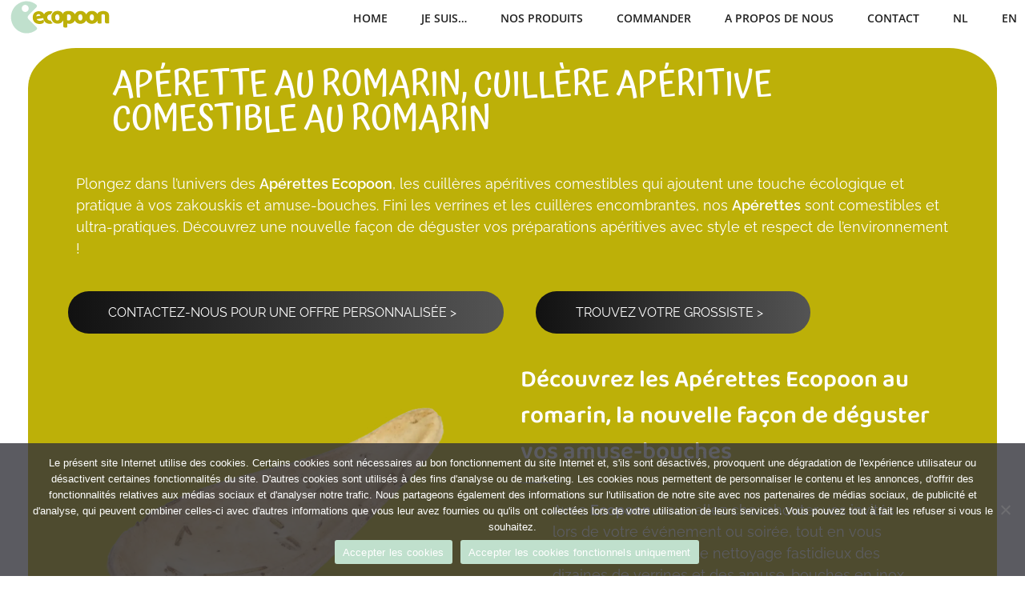

--- FILE ---
content_type: text/html; charset=UTF-8
request_url: https://www.ecopoon.be/cuiller-apertitive-romarin/
body_size: 58076
content:
<!DOCTYPE html>
<!--[if IE 9 ]>   <html class="no-js oldie ie9 ie" lang="fr-FR" > <![endif]-->
<!--[if (gt IE 9)|!(IE)]><!--> <html class="no-js" lang="fr-FR" > <!--<![endif]-->
<head>
        <meta charset="UTF-8" >
        <meta http-equiv="X-UA-Compatible" content="IE=edge">
        <!-- devices setting -->
        <meta name="viewport"   content="initial-scale=1,user-scalable=no,width=device-width">

<!-- outputs by wp_head -->
<title>Apérette romarin &#8211; Ecopoon &#8211; couverts écologiques, durablement bons</title><link rel="preload" data-rocket-preload as="font" href="https://www.ecopoon.be/wp-content/plugins/elementor/assets/lib/font-awesome/webfonts/fa-brands-400.woff2" crossorigin><link rel="preload" data-rocket-preload as="font" href="https://www.ecopoon.be/wp-content/plugins/elementor/assets/lib/font-awesome/webfonts/fa-regular-400.woff2" crossorigin><link rel="preload" data-rocket-preload as="font" href="https://www.ecopoon.be/wp-content/plugins/elementor/assets/lib/font-awesome/webfonts/fa-solid-900.woff2" crossorigin><link rel="preload" data-rocket-preload as="font" href="https://fonts.gstatic.com/s/atma/v16/uK_84rqWc-Eoq2lRDw.woff2" crossorigin><link rel="preload" data-rocket-preload as="font" href="https://fonts.gstatic.com/s/atma/v16/uK_z4rqWc-Eoo5pyGjA3Pw.woff2" crossorigin><link rel="preload" data-rocket-preload as="font" href="https://fonts.gstatic.com/s/baloo2/v21/wXKrE3kTposypRyd51jcAA.woff2" crossorigin><link rel="preload" data-rocket-preload as="font" href="https://fonts.gstatic.com/s/raleway/v29/1Ptug8zYS_SKggPNyC0ITw.woff2" crossorigin><link rel="preload" data-rocket-preload as="font" href="https://fonts.gstatic.com/s/opensans/v40/memvYaGs126MiZpBA-UvWbX2vVnXBbObj2OVTS-muw.woff2" crossorigin><style id="wpr-usedcss">:root{--bdt-breakpoint-s:640px;--bdt-breakpoint-m:960px;--bdt-breakpoint-l:1200px;--bdt-breakpoint-xl:1600px}.bdt-icon{margin:0;border:none;border-radius:0;overflow:visible;font:inherit;color:inherit;text-transform:none;padding:0;background-color:transparent;display:inline-block;fill:currentcolor;line-height:0}button.bdt-icon:not(:disabled){cursor:pointer}.bdt-icon::-moz-focus-inner{border:0;padding:0}.bdt-icon:not(.bdt-preserve) [fill*='#']:not(.bdt-preserve){fill:currentcolor}.bdt-icon:not(.bdt-preserve) [stroke*='#']:not(.bdt-preserve){stroke:currentcolor}.bdt-icon>*{transform:translate(0,0)}.bdt-input{box-sizing:border-box;margin:0;border-radius:0;font:inherit}.bdt-input{overflow:visible}.bdt-input[type=search]::-webkit-search-cancel-button,.bdt-input[type=search]::-webkit-search-decoration{-webkit-appearance:none}.bdt-input[type=number]::-webkit-inner-spin-button,.bdt-input[type=number]::-webkit-outer-spin-button{height:auto}.bdt-input::-moz-placeholder{opacity:1}.bdt-input{-webkit-appearance:none}.bdt-input{max-width:100%;width:100%;border:0;padding:0 10px;background:#f8f8f8;color:#666;border-radius:3px}.bdt-input{height:40px;vertical-align:middle;display:inline-block}.bdt-input:not(input){line-height:40px}.bdt-input:focus{outline:0;background-color:#ebebeb;color:#666}.bdt-input:disabled{background-color:#f8f8f8;color:#999}.bdt-input::placeholder{color:#999}.bdt-input[list]{padding-right:20px;background-repeat:no-repeat;background-position:100% 50%}.bdt-input[list]:focus,.bdt-input[list]:hover{background-image:var(--wpr-bg-b9c2e9d6-1713-425e-afd6-248a182635dd)}.bdt-input[list]::-webkit-calendar-picker-indicator{display:none!important}.bdt-button{margin:0;border:none;overflow:visible;font:inherit;color:inherit;text-transform:none;-webkit-appearance:none;border-radius:0;display:inline-block;box-sizing:border-box;padding:0 30px;vertical-align:middle;font-size:16px;line-height:40px;text-align:center;text-decoration:none;border-radius:3px}.bdt-button:not(:disabled){cursor:pointer}.bdt-button::-moz-focus-inner{border:0;padding:0}.bdt-button:hover{text-decoration:none}.bdt-button-default{background-color:#f8f8f8;color:#333}.bdt-button-default:hover{background-color:#ebebeb;color:#333}.bdt-button-default.bdt-active,.bdt-button-default:active{background-color:#dfdfdf;color:#333}.bdt-button-primary{background-color:#1e87f0;color:#fff}.bdt-button-primary:hover{background-color:#0f7ae5;color:#fff}.bdt-button-primary.bdt-active,.bdt-button-primary:active{background-color:#0e6dcd;color:#fff}.bdt-button-default:disabled,.bdt-button-primary:disabled{background-color:#f8f8f8;color:#999}.bdt-alert-close{position:absolute;top:20px;right:15px}.bdt-alert-close:first-child+*{margin-top:0}.bdt-search-navbar{width:400px}.bdt-search-navbar .bdt-search-icon{width:40px}.bdt-search-large{width:500px}.bdt-search-large .bdt-search-icon{width:80px}.bdt-search-toggle{color:#999}.bdt-search-toggle:hover{color:#666}.bdt-accordion-title{display:block;font-size:1.25rem;line-height:1.4;color:#333}.bdt-accordion-title:hover{color:#666;text-decoration:none}.bdt-accordion-content{display:flow-root;margin-top:20px}.bdt-accordion-content>:last-child{margin-bottom:0}.bdt-drop{display:none;position:absolute;z-index:1020;--bdt-position-offset:20px;--bdt-position-viewport-offset:15px;box-sizing:border-box;width:300px}.bdt-drop.bdt-open{display:block}.bdt-dropdown{--bdt-position-offset:10px;--bdt-position-viewport-offset:15px;width:auto;min-width:200px;padding:15px;background:#f8f8f8;color:#666}.bdt-dropdown>:last-child{margin-bottom:0}.bdt-dropdown :focus-visible{outline-color:#333!important}.bdt-dropbar{--bdt-position-offset:0;--bdt-position-shift-offset:0;--bdt-position-viewport-offset:0;width:auto;padding:15px;background:#f8f8f8;color:#666}.bdt-dropbar>:last-child{margin-bottom:0}@media (min-width:640px){.bdt-dropbar{padding-left:30px;padding-right:30px}}@media (min-width:960px){.bdt-dropbar{padding-left:40px;padding-right:40px}}.bdt-dropbar :focus-visible{outline-color:#333!important}.bdt-modal{display:none;position:fixed;top:0;right:0;bottom:0;left:0;z-index:1010;overflow-y:auto;padding:15px;background:rgba(0,0,0,.6);opacity:0;transition:opacity .15s linear}@media (min-width:640px){.bdt-modal{padding:50px 30px}}@media (min-width:960px){.bdt-modal{padding-left:40px;padding-right:40px}}.bdt-modal.bdt-open{opacity:1}.bdt-modal-page{overflow:hidden}.bdt-modal-dialog{position:relative;box-sizing:border-box;margin:0 auto;width:600px;max-width:100%!important;background:#fff;opacity:0;transform:translateY(-100px);transition:.3s linear;transition-property:opacity,transform;border-radius:3px}.bdt-open>.bdt-modal-dialog{opacity:1;transform:translateY(0)}.bdt-modal-body{display:flow-root;padding:20px}.bdt-modal-footer{display:flow-root;padding:10px 20px;background:#f8f8f8}@media (min-width:640px){.bdt-modal-body{padding:30px}.bdt-modal-footer{padding:15px 30px}}.bdt-modal-body>:last-child,.bdt-modal-footer>:last-child{margin-bottom:0}[class*=bdt-modal-close-]{position:absolute;z-index:1010;top:10px;right:10px;padding:5px}[class*=bdt-modal-close-]:first-child+*{margin-top:0}.bdt-slideshow-items{position:relative;z-index:0;margin:0;padding:0;list-style:none;overflow:hidden;-webkit-touch-callout:none;touch-action:pan-y}.bdt-slideshow-items>*{position:absolute;top:0;left:0;right:0;bottom:0;overflow:hidden;will-change:transform,opacity}.bdt-slideshow-items>:not(.bdt-active){display:none}.bdt-slider-container{overflow:hidden}.bdt-slider-items{will-change:transform;position:relative;touch-action:pan-y}.bdt-slider-items:not(.bdt-grid){display:flex;margin:0;padding:0;list-style:none;-webkit-touch-callout:none}.bdt-slider-items>*{flex:none;box-sizing:border-box;max-width:100%;position:relative}.bdt-sticky-fixed{margin:0!important;-webkit-backface-visibility:hidden;backface-visibility:hidden}.bdt-sticky-placeholder{pointer-events:none}.bdt-offcanvas{display:none;position:fixed;top:0;bottom:0;left:0;z-index:1000}.bdt-offcanvas-flip .bdt-offcanvas{right:0;left:auto}.bdt-offcanvas-bar{position:absolute;top:0;bottom:0;left:-270px;box-sizing:border-box;width:270px;padding:20px;background:#222;overflow-y:auto}.bdt-offcanvas-flip .bdt-offcanvas-bar{left:auto;right:-270px}@media (min-width:640px){.bdt-offcanvas-bar{left:-350px;width:350px;padding:30px}.bdt-offcanvas-flip .bdt-offcanvas-bar{right:-350px}}.bdt-open>.bdt-offcanvas-bar{left:0}.bdt-offcanvas-flip .bdt-open>.bdt-offcanvas-bar{left:auto;right:0}.bdt-offcanvas-bar-animation{transition:left .3s ease-out}.bdt-offcanvas-flip .bdt-offcanvas-bar-animation{transition-property:right}.bdt-offcanvas-close{position:absolute;z-index:1000;top:5px;right:5px;padding:5px}.bdt-offcanvas-close:first-child+*{margin-top:0}.bdt-offcanvas-overlay{width:100vw;touch-action:none}.bdt-offcanvas-overlay::before{content:"";position:absolute;top:0;bottom:0;left:0;right:0;background:rgba(0,0,0,.1);opacity:0;transition:opacity .15s linear}.bdt-offcanvas-overlay.bdt-open::before{opacity:1}.bdt-offcanvas-container,.bdt-offcanvas-page{overflow-x:hidden;overflow-x:clip}.bdt-offcanvas-container{position:relative;left:0;transition:left .3s ease-out;box-sizing:border-box;width:100%}:not(.bdt-offcanvas-flip).bdt-offcanvas-container-animation{left:270px}.bdt-offcanvas-flip.bdt-offcanvas-container-animation{left:-270px}@media (min-width:640px){.bdt-offcanvas-close{top:10px;right:10px}:not(.bdt-offcanvas-flip).bdt-offcanvas-container-animation{left:350px}.bdt-offcanvas-flip.bdt-offcanvas-container-animation{left:-350px}}.bdt-leader-fill::after{display:inline-block;margin-left:15px;width:0;content:attr(data-fill);white-space:nowrap}.bdt-leader-fill.bdt-leader-hide::after{display:none}:root{--bdt-leader-fill-content:.}.bdt-notification{position:fixed;top:10px;left:10px;z-index:1040;box-sizing:border-box;width:450px}@media (max-width:639px){.bdt-notification{left:10px;right:10px;width:auto;margin:0}}.bdt-notification-message{position:relative;padding:15px;background:#f8f8f8;color:#666;font-size:1.25rem;line-height:1.4;cursor:pointer}*+.bdt-notification-message{margin-top:10px}.bdt-notification-close{display:none;position:absolute;top:20px;right:15px}.bdt-notification-message:hover .bdt-notification-close{display:block}.bdt-sortable{position:relative}.bdt-sortable>:last-child{margin-bottom:0}.bdt-sortable-drag{position:fixed!important;z-index:1050!important;pointer-events:none}.bdt-sortable-placeholder{opacity:0;pointer-events:none}.bdt-sortable-empty{min-height:50px}*+.bdt-grid-margin{margin-top:30px}@media (min-width:1200px){*+.bdt-grid-margin{margin-top:40px}}.bdt-nav,.bdt-nav ul{margin:0;padding:0;list-style:none}.bdt-nav li>a{display:flex;align-items:center;column-gap:.25em;text-decoration:none}.bdt-nav>li>a{padding:5px 0}.bdt-nav-primary{font-size:1.5rem;line-height:1.5}.bdt-nav-primary>li>a{color:#999}.bdt-nav-primary>li>a:hover{color:#666}.bdt-nav-primary>li.bdt-active>a{color:#333}.bdt-navbar-right{display:flex;gap:0;align-items:center}.bdt-navbar-right{margin-left:auto}.bdt-navbar-nav{display:flex;gap:0;margin:0;padding:0;list-style:none}.bdt-navbar-right{flex-wrap:wrap}.bdt-navbar-nav>li>a,.bdt-navbar-toggle{display:flex;justify-content:center;align-items:center;column-gap:.25em;box-sizing:border-box;min-height:80px;font-size:16px;font-family:-apple-system,BlinkMacSystemFont,"Segoe UI",Roboto,"Helvetica Neue",Arial,"Noto Sans",sans-serif,"Apple Color Emoji","Segoe UI Emoji","Segoe UI Symbol","Noto Color Emoji";text-decoration:none}.bdt-navbar-nav>li>a{padding:0 15px;color:#999}.bdt-navbar-nav>li:hover>a,.bdt-navbar-nav>li>a[aria-expanded=true]{color:#666}.bdt-navbar-nav>li>a:active{color:#333}.bdt-navbar-nav>li.bdt-active>a{color:#333}.bdt-navbar-toggle{padding:0 15px;color:#999}.bdt-navbar-toggle:hover,.bdt-navbar-toggle[aria-expanded=true]{color:#666;text-decoration:none}.bdt-navbar-justify .bdt-navbar-nav,.bdt-navbar-justify .bdt-navbar-nav>li,.bdt-navbar-justify .bdt-navbar-right,.bdt-navbar-justify .bdt-navbar-toggle{flex-grow:1}.bdt-navbar-dropdown{--bdt-position-offset:0;--bdt-position-shift-offset:0;--bdt-position-viewport-offset:15px;width:200px;padding:15px;background:#f8f8f8;color:#666}.bdt-navbar-dropdown>:last-child{margin-bottom:0}.bdt-navbar-dropdown :focus-visible{outline-color:#333!important}.bdt-tab-left,.bdt-tab-right{flex-direction:column;margin-left:0}.bdt-tab-left>*,.bdt-tab-right>*{padding-left:0}.bdt-tab-left>*>a{justify-content:left}.bdt-tab-right>*>a{justify-content:left}.bdt-slidenav{padding:5px 10px;color:rgba(102,102,102,.5)}.bdt-slidenav:hover{color:rgba(102,102,102,.9)}.bdt-slidenav:active{color:rgba(102,102,102,.5)}.bdt-slidenav-large{padding:10px}.bdt-lightbox{display:none;position:fixed;top:0;right:0;bottom:0;left:0;z-index:1010;background:#000;opacity:0;transition:opacity .15s linear;touch-action:pinch-zoom}.bdt-lightbox.bdt-open{display:block;opacity:1}.bdt-lightbox :focus-visible{outline-color:rgba(255,255,255,.7)}.bdt-lightbox-page{overflow:hidden}.bdt-lightbox-items>*{position:absolute;top:0;right:0;bottom:0;left:0;display:none;justify-content:center;align-items:center;color:rgba(255,255,255,.7);will-change:transform,opacity}.bdt-lightbox-items>*>*{max-width:100vw;max-height:100vh}.bdt-lightbox-items>*>:not(iframe){width:auto;height:auto}.bdt-lightbox-items>.bdt-active{display:flex}.bdt-lightbox-toolbar{padding:10px;background:rgba(0,0,0,.3);color:rgba(255,255,255,.7)}.bdt-lightbox-toolbar>*{color:rgba(255,255,255,.7)}.bdt-lightbox-toolbar-icon{padding:5px;color:rgba(255,255,255,.7)}.bdt-lightbox-toolbar-icon:hover{color:#fff}.bdt-lightbox-button{box-sizing:border-box;width:50px;height:50px;background:rgba(0,0,0,.3);color:rgba(255,255,255,.7);display:inline-flex;justify-content:center;align-items:center}.bdt-lightbox-button:hover{color:#fff}.bdt-lightbox-caption:empty{display:none}.bdt-lightbox-iframe{width:80%;height:80%}[class*=bdt-animation-]{animation:.5s ease-out both}.bdt-animation-fade{animation-name:bdt-fade;animation-duration:.8s;animation-timing-function:linear}.bdt-animation-scale-up{animation-name:bdt-fade,bdt-scale-up}@keyframes bdt-fade{0%{opacity:0}100%{opacity:1}}@keyframes bdt-scale-up{0%{transform:scale(.9)}100%{transform:scale(1)}}.bdt-text-right{text-align:right!important}.bdt-text-center{text-align:center!important}.bdt-svg,.bdt-svg:not(.bdt-preserve) [fill*='#']:not(.bdt-preserve){fill:currentcolor}.bdt-svg:not(.bdt-preserve) [stroke*='#']:not(.bdt-preserve){stroke:currentcolor}.bdt-svg{transform:translate(0,0)}.bdt-overflow-hidden{overflow:hidden}.bdt-responsive-width{box-sizing:border-box}.bdt-responsive-width{max-width:100%!important;height:auto}[bdt-responsive]{max-width:100%}:where(.bdt-logo){display:inline-block;vertical-align:middle}.bdt-disabled{pointer-events:none}.bdt-drag,.bdt-drag *{cursor:move}.bdt-drag iframe{pointer-events:none}.bdt-dragover{box-shadow:0 0 20px rgba(100,100,100,.3)}.bdt-flex{display:flex}.bdt-flex-top{align-items:flex-start}.bdt-flex-wrap-top{align-content:flex-start}.bdt-margin-small-top{margin-top:10px!important}.bdt-margin-auto-vertical{margin-top:auto!important;margin-bottom:auto!important}:root{--bdt-position-margin-offset:.0001px}[class*=bdt-position-bottom],[class*=bdt-position-center],[class*=bdt-position-top]{position:absolute!important;max-width:calc(100% - (var(--bdt-position-margin-offset) * 2));box-sizing:border-box}.bdt-position-top{top:0;left:0;right:0}.bdt-position-bottom{bottom:0;left:0;right:0}[class*=bdt-position-center-left],[class*=bdt-position-center-right]{top:calc(50% - var(--bdt-position-margin-offset));--bdt-position-translate-y:-50%;transform:translate(0,var(--bdt-position-translate-y))}.bdt-position-center-left{left:0}.bdt-position-center-right{right:0}.bdt-position-medium{margin:30px;--bdt-position-margin-offset:30px}:where(.bdt-transition-fade),:where([class*=bdt-transition-scale]),:where([class*=bdt-transition-slide]){--bdt-position-translate-x:0;--bdt-position-translate-y:0}.bdt-transition-fade,[class*=bdt-transition-slide]{--bdt-translate-x:0;--bdt-translate-y:0;--bdt-scale-x:1;--bdt-scale-y:1;transform:translate(var(--bdt-position-translate-x),var(--bdt-position-translate-y)) translate(var(--bdt-translate-x),var(--bdt-translate-y)) scale(var(--bdt-scale-x),var(--bdt-scale-y));transition:.3s ease-out;transition-property:opacity,transform,filter;opacity:0}.bdt-transition-active.bdt-active .bdt-transition-fade{opacity:1}.bdt-transition-slide-top{--bdt-translate-y:-100%}.bdt-transition-slide-bottom{--bdt-translate-y:100%}.bdt-transition-active.bdt-active [class*=bdt-transition-slide]{--bdt-translate-x:0;--bdt-translate-y:0;opacity:1}.bdt-transition-opaque{opacity:1}.bdt-hidden,[hidden]{display:none!important}.bdt-invisible{visibility:hidden!important}@media print{*,::after,::before{background:0 0!important;color:#000!important;box-shadow:none!important;text-shadow:none!important}a,a:visited{text-decoration:underline}pre{border:1px solid #999;page-break-inside:avoid}img,tr{page-break-inside:avoid}img{max-width:100%!important}@page{margin:.5cm}h2,h3,p{orphans:3;widows:3}h2,h3{page-break-after:avoid}}.bdt-lightbox{position:fixed!important}.bdt-notification .bdt-icon{margin-right:10px;vertical-align:middle;line-height:normal}.bdt-notification .bdt-notification-message{padding:20px 40px 20px 20px;background:#fff;font-size:1rem;box-shadow:0 5px 20px rgba(0,0,0,.1);border-radius:3px}.elementor-lightbox .dialog-close-button .ep-icon-close{transition:transform .3s}.elementor-lightbox .dialog-close-button:hover .ep-icon-close{transform:rotate(90deg)}[class*=bdt-] *,[class*=bdt-] ::after,[class*=bdt-] ::before{box-sizing:border-box}iframe[data-src]:not(.lazy-loaded){background:rgba(152,152,152,.07);background-image:var(--wpr-bg-fc4e39b7-b3f2-48e7-acb2-2492c57f9bb0);background-repeat:no-repeat;background-position:center}.bdt-lightbox .bdt-lightbox-button{transition:all .3s ease}.bdt-lightbox .bdt-lightbox-button svg{width:1em}img.emoji{display:inline!important;border:none!important;box-shadow:none!important;height:1em!important;width:1em!important;margin:0 .07em!important;vertical-align:-.1em!important;background:0 0!important;padding:0!important}body{--wp--preset--color--black:#000000;--wp--preset--color--cyan-bluish-gray:#abb8c3;--wp--preset--color--white:#ffffff;--wp--preset--color--pale-pink:#f78da7;--wp--preset--color--vivid-red:#cf2e2e;--wp--preset--color--luminous-vivid-orange:#ff6900;--wp--preset--color--luminous-vivid-amber:#fcb900;--wp--preset--color--light-green-cyan:#7bdcb5;--wp--preset--color--vivid-green-cyan:#00d084;--wp--preset--color--pale-cyan-blue:#8ed1fc;--wp--preset--color--vivid-cyan-blue:#0693e3;--wp--preset--color--vivid-purple:#9b51e0;--wp--preset--gradient--vivid-cyan-blue-to-vivid-purple:linear-gradient(135deg,rgba(6, 147, 227, 1) 0%,rgb(155, 81, 224) 100%);--wp--preset--gradient--light-green-cyan-to-vivid-green-cyan:linear-gradient(135deg,rgb(122, 220, 180) 0%,rgb(0, 208, 130) 100%);--wp--preset--gradient--luminous-vivid-amber-to-luminous-vivid-orange:linear-gradient(135deg,rgba(252, 185, 0, 1) 0%,rgba(255, 105, 0, 1) 100%);--wp--preset--gradient--luminous-vivid-orange-to-vivid-red:linear-gradient(135deg,rgba(255, 105, 0, 1) 0%,rgb(207, 46, 46) 100%);--wp--preset--gradient--very-light-gray-to-cyan-bluish-gray:linear-gradient(135deg,rgb(238, 238, 238) 0%,rgb(169, 184, 195) 100%);--wp--preset--gradient--cool-to-warm-spectrum:linear-gradient(135deg,rgb(74, 234, 220) 0%,rgb(151, 120, 209) 20%,rgb(207, 42, 186) 40%,rgb(238, 44, 130) 60%,rgb(251, 105, 98) 80%,rgb(254, 248, 76) 100%);--wp--preset--gradient--blush-light-purple:linear-gradient(135deg,rgb(255, 206, 236) 0%,rgb(152, 150, 240) 100%);--wp--preset--gradient--blush-bordeaux:linear-gradient(135deg,rgb(254, 205, 165) 0%,rgb(254, 45, 45) 50%,rgb(107, 0, 62) 100%);--wp--preset--gradient--luminous-dusk:linear-gradient(135deg,rgb(255, 203, 112) 0%,rgb(199, 81, 192) 50%,rgb(65, 88, 208) 100%);--wp--preset--gradient--pale-ocean:linear-gradient(135deg,rgb(255, 245, 203) 0%,rgb(182, 227, 212) 50%,rgb(51, 167, 181) 100%);--wp--preset--gradient--electric-grass:linear-gradient(135deg,rgb(202, 248, 128) 0%,rgb(113, 206, 126) 100%);--wp--preset--gradient--midnight:linear-gradient(135deg,rgb(2, 3, 129) 0%,rgb(40, 116, 252) 100%);--wp--preset--font-size--small:13px;--wp--preset--font-size--medium:20px;--wp--preset--font-size--large:36px;--wp--preset--font-size--x-large:42px;--wp--preset--spacing--20:0.44rem;--wp--preset--spacing--30:0.67rem;--wp--preset--spacing--40:1rem;--wp--preset--spacing--50:1.5rem;--wp--preset--spacing--60:2.25rem;--wp--preset--spacing--70:3.38rem;--wp--preset--spacing--80:5.06rem;--wp--preset--shadow--natural:6px 6px 9px rgba(0, 0, 0, .2);--wp--preset--shadow--deep:12px 12px 50px rgba(0, 0, 0, .4);--wp--preset--shadow--sharp:6px 6px 0px rgba(0, 0, 0, .2);--wp--preset--shadow--outlined:6px 6px 0px -3px rgba(255, 255, 255, 1),6px 6px rgba(0, 0, 0, 1);--wp--preset--shadow--crisp:6px 6px 0px rgba(0, 0, 0, 1)}:where(.is-layout-flex){gap:.5em}:where(.is-layout-grid){gap:.5em}:where(.wp-block-post-template.is-layout-flex){gap:1.25em}:where(.wp-block-post-template.is-layout-grid){gap:1.25em}:where(.wp-block-columns.is-layout-flex){gap:2em}:where(.wp-block-columns.is-layout-grid){gap:2em}.wpml-ls-legacy-list-horizontal{border:1px solid transparent;padding:7px;clear:both}.wpml-ls-legacy-list-horizontal>ul{padding:0;margin:0!important;list-style-type:none}.wpml-ls-legacy-list-horizontal .wpml-ls-item{padding:0;margin:0;list-style-type:none;display:inline-block}.wpml-ls-legacy-list-horizontal a{display:block;text-decoration:none;padding:5px 10px 6px;line-height:1}.wpml-ls-legacy-list-horizontal a span{vertical-align:middle}.wpml-ls-legacy-list-horizontal.wpml-ls-statics-footer{margin-bottom:30px}.wpml-ls-legacy-list-horizontal.wpml-ls-statics-footer>ul{text-align:center}.wpml-ls-statics-footer,.wpml-ls-statics-footer a{border-color:#fff}.wpml-ls-statics-footer a,.wpml-ls-statics-footer li:not(.wpml-ls-current-language) .wpml-ls-link,.wpml-ls-statics-footer li:not(.wpml-ls-current-language) .wpml-ls-link:link{color:#3d3d3d;background-color:#fff}.wpml-ls-statics-footer a{color:#3d3d3d;background-color:#fff}.wpml-ls-statics-footer .wpml-ls-current-language>a{color:#3d3d3d;background-color:#fff}.wpml-ls-statics-footer .wpml-ls-current-language:hover>a,.wpml-ls-statics-footer .wpml-ls-current-language>a:focus{color:#1bb0ce;background-color:#fff}ul .wpml-ls-menu-item a{display:flex;align-items:center}article,aside,details,figcaption,figure,footer,header,main,menu,nav,section,summary{display:block}audio,canvas,progress,video{display:inline-block;vertical-align:baseline}audio:not([controls]){display:none;height:0}[hidden],template{display:none}a{background-color:transparent}a:active,a:hover{outline:0}abbr[title]{border-bottom:1px dotted}b,strong{font-weight:700}h1{font-size:2em;margin:.67em 0}mark{background:#ff0;color:#000}small{font-size:80%}img{border:0}svg:not(:root){overflow:hidden}figure{margin:1em 40px}hr{box-sizing:content-box;height:0}pre{overflow:auto}code,pre,samp{font-family:monospace,monospace;font-size:1em}button,input,optgroup,select,textarea{color:inherit;font:inherit;margin:0}button{overflow:visible}button,select{text-transform:none}button,html input[type=button],input[type=reset],input[type=submit]{-webkit-appearance:button;cursor:pointer}button[disabled],html input[disabled]{cursor:default}button::-moz-focus-inner,input::-moz-focus-inner{border:0;padding:0}input{line-height:normal}input[type=checkbox],input[type=radio]{box-sizing:border-box;padding:0}input[type=number]::-webkit-inner-spin-button,input[type=number]::-webkit-outer-spin-button{height:auto}input[type=search]{-webkit-appearance:textfield;box-sizing:content-box}input[type=search]::-webkit-search-cancel-button,input[type=search]::-webkit-search-decoration{-webkit-appearance:none}fieldset{border:1px solid silver;margin:0 2px;padding:.35em .625em .75em}legend{border:0;padding:0}textarea{overflow:auto}optgroup{font-weight:700}table{border-collapse:collapse;border-spacing:0}html{overflow-y:scroll;min-height:100%;font-size:100.01%;-webkit-overflow-scrolling:touch;-webkit-tap-highlight-color:transparent;-webkit-text-size-adjust:100%;-ms-text-size-adjust:100%}*{box-sizing:border-box}body{font-family:-apple-system,BlinkMacSystemFont,"Segoe UI",Roboto,Oxygen-Sans,Ubuntu,Cantarell,"Helvetica Neue",sans-serif;font-size:100%;line-height:1.5;font-style:normal;min-height:100%;margin:0;background:#eee}body,input,select,textarea{color:#444;-webkit-font-smoothing:antialiased;text-rendering:optimizelegibility}a{text-decoration:none;transition:background-color 150ms linear,color 150ms linear;border:none;padding:0;margin:0}a:hover{color:#ffd62c}a img{display:block;border:none;padding:0;margin:0}::-moz-selection{background:#ffb7b7;text-shadow:none}::selection{background:#ffb7b7;text-shadow:none}a:focus{outline:0}p{margin:0 0 1em}hr{display:block;clear:both;height:0;line-height:0;border:0;padding:0;border-bottom:1px solid #404040}hr.both{margin-bottom:1.5em;margin-top:1.5em}article.top,hr.top{margin-top:1em}hr.bottom{margin-bottom:1em}aside hr{margin-top:1em;margin-bottom:1em}pre{clear:both;line-height:1.5em;padding:0 .5em}pre p{margin-bottom:0}pre code{display:table}code,pre,samp{font-family:monospace,Monaco,'Courier New',serif}abbr[title]{cursor:help;text-decoration:none}dl{margin:0 0 1.5em}dl dt{font-weight:700}dd{margin-left:1.5em}small{font-size:small}big{font-size:larger}address{margin-bottom:1em}h1,h2,h3{font-style:normal;font-family:Georgia,Helvetica,sans-serif;letter-spacing:0;font-weight:600;margin-top:.2em;text-rendering:optimizeSpeed}h1 strong,h2 strong,h3 strong{font-weight:800}h1{font-size:3.3125em;line-height:1.2;margin-bottom:.4em}h2{font-size:2.375em;line-height:1.5;margin-bottom:.5em}h3{font-size:1.6875em;line-height:1.8;margin-bottom:.6em}.clear{clear:both;display:block;overflow:hidden;visibility:hidden;width:0;height:0}.aux-hide{display:none}.aux-container:after,figure:after{content:"";display:table;clear:both}.aux-container{width:100%;margin:0 auto}img{image-rendering:-webkit-optimizeSpeed;max-width:100%;height:auto}audio,canvas,iframe,img,svg,video{vertical-align:middle}figcaption,figure{position:relative}figcaption:after,figure:after{content:"";display:table;clear:both}@media screen and (min-width:1025px){.aux-desktop-off{display:none!important}}@media screen and (max-width:1024px) and (min-width:768px){.aux-tablet-off{display:none!important}}@media screen and (max-width:767px){.aux-phone-off{display:none!important}}.aux-float-layout .aux-center{position:absolute;left:50%;transform:translateX(-50%)}.aux-float-layout .aux-middle{position:relative;top:50%;transform:translateY(-50%)}ul{margin-bottom:1em;margin-left:0;padding:0;border:none}ul ul{margin:.3em 0 .3em 2.7em;font-size:97%}ul ul li{margin-bottom:.8em}li{margin-bottom:1em;line-height:1.5;border-color:#ccc;border-width:1px}ul.large li{line-height:100%}ul{list-style:none}ul.square li{list-style:square inside}ul.circle li{list-style:circle inside}.aux-button,a.button,button,input[type=button],input[type=reset],input[type=submit]{padding:20px 35px;font-size:.8125em;font-weight:700}.aux-button.aux-round,a.button.aux-round,button.aux-round,input[type=button].aux-round{border-radius:5px}.aux-button,a.button,button,input[type=button],input[type=reset],input[type=submit]{border-radius:0}.aux-button.aux-outline,a.button.aux-outline,button.aux-outline,input[type=button].aux-outline{text-shadow:none!important}.aux-black.aux-button.aux-outline,a.aux-black.button.aux-outline,button.aux-black.aux-outline,input.aux-black[type=button].aux-outline{box-shadow:0 0 0 1px #3d3d3d inset;background-color:transparent!important;color:#3d3d3d}.aux-black.aux-button.aux-outline:hover,a.aux-black.button.aux-outline:hover,button.aux-black.aux-outline:hover,input.aux-black[type=button].aux-outline:hover{color:#fff}.aux-black.aux-button.aux-outline .aux-overlay::after,a.aux-black.button.aux-outline .aux-overlay::after,button.aux-black.aux-outline .aux-overlay::after,input.aux-black[type=button].aux-outline .aux-overlay::after{background-color:#3d3d3d}.aux-white.aux-button.aux-outline,a.aux-white.button.aux-outline,button.aux-white.aux-outline,input.aux-white[type=button].aux-outline{box-shadow:0 0 0 1px #fff inset;background-color:transparent!important;color:#fff}.aux-white.aux-button.aux-outline:hover,a.aux-white.button.aux-outline:hover,button.aux-white.aux-outline:hover,input.aux-white[type=button].aux-outline:hover{color:#000}.aux-white.aux-button.aux-outline .aux-overlay::after,a.aux-white.button.aux-outline .aux-overlay::after,button.aux-white.aux-outline .aux-overlay::after,input.aux-white[type=button].aux-outline .aux-overlay::after{background-color:#fff}.aux-button,a.button,button,input[type=button]{font-weight:600;display:inline-block;position:relative;line-height:100%;margin-bottom:1em;border:none;cursor:pointer;overflow:hidden;z-index:1;transition:all 450ms}.aux-button:focus,a.button:focus,button:focus,input[type=button]:focus{outline:0}.aux-button>*,a.button>*,button>*,input[type=button]>*{position:relative}.aux-button .aux-overlay,a.button .aux-overlay,button .aux-overlay,input[type=button] .aux-overlay{position:absolute;width:120%;top:50%;left:50%;transform:translate(-50%,-50%) scale(0,0);transition:transform 450ms cubic-bezier(.75, .1, .25, .9)}.aux-button .aux-overlay::after,a.button .aux-overlay::after,button .aux-overlay::after,input[type=button] .aux-overlay::after{position:relative;content:'';border-radius:50%;display:block;padding-top:100%}.aux-button.aux-round .aux-overlay,a.button.aux-round .aux-overlay,button.aux-round .aux-overlay,input[type=button].aux-round .aux-overlay{width:120%}.aux-button:hover .aux-overlay,a.button:hover .aux-overlay,button:hover .aux-overlay,input[type=button]:hover .aux-overlay{transform:translate(-50%,-50%) scale(1,1)}.aux-button .aux-icon,.aux-button .aux-text,a.button .aux-icon,a.button .aux-text,button .aux-icon,button .aux-text,input[type=button] .aux-icon,input[type=button] .aux-text{display:inline-block;vertical-align:middle;transition:transform 450ms,opacity 450ms}.aux-button.aux-black,a.button.aux-black,button.aux-black,input[type=button].aux-black{background-color:#3d3d3d;text-shadow:0 2px 0 #292929;color:#fff}.aux-button.aux-black .aux-overlay::after,a.button.aux-black .aux-overlay::after,button.aux-black .aux-overlay::after,input[type=button].aux-black .aux-overlay::after{background-color:#292929}.aux-button.aux-white,a.button.aux-white,button.aux-white,input[type=button].aux-white{background-color:#fff;text-shadow:0 2px 0 #ebebeb;color:#000}.aux-button.aux-white .aux-overlay::after,a.button.aux-white .aux-overlay::after,button.aux-white .aux-overlay::after,input[type=button].aux-white .aux-overlay::after{background-color:#ebebeb}.aux-button.aux-uppercase,a.button.aux-uppercase,button.aux-uppercase,input[type=button].aux-uppercase{text-transform:uppercase}input[type=reset],input[type=submit]{font-weight:600;display:inline-block;position:relative;line-height:100%;margin-bottom:1em;border:none;cursor:pointer;overflow:hidden;z-index:1;transition:all 450ms}input[type=reset]:focus,input[type=submit]:focus{outline:0}input[type=reset]>*,input[type=submit]>*{position:relative}input[type=reset] .aux-overlay,input[type=submit] .aux-overlay{position:absolute;width:120%;top:50%;left:50%;transform:translate(-50%,-50%) scale(0,0);transition:transform 450ms cubic-bezier(.75, .1, .25, .9)}input[type=reset] .aux-overlay::after,input[type=submit] .aux-overlay::after{position:relative;content:'';border-radius:50%;display:block;padding-top:100%}input[type=reset].aux-round .aux-overlay,input[type=submit].aux-round .aux-overlay{width:120%}input[type=reset]:hover .aux-overlay,input[type=submit]:hover .aux-overlay{transform:translate(-50%,-50%) scale(1,1)}table{margin-bottom:1.4em;width:100%;max-width:100%;border:1px solid #eaeaea}caption{padding:4px 10px 4px 5px}input[type=email],input[type=password],input[type=tel],input[type=text],input[type=url],textarea{font-size:100%;padding:.625em .75em}input[type=email]:focus,input[type=password]:focus,input[type=tel]:focus,input[type=text]:focus,input[type=url]:focus,textarea:focus{outline:0}input.aux-outline[type=email],input.aux-outline[type=password],input.aux-outline[type=tel],input.aux-outline[type=text],input.aux-outline[type=url],input[type=email],input[type=password],input[type=tel],input[type=text],input[type=url],textarea,textarea.aux-outline{border:1px solid #bbb;background:0 0}input.aux-outline[type=email]:-moz-placeholder,input.aux-outline[type=password]:-moz-placeholder,input.aux-outline[type=tel]:-moz-placeholder,input.aux-outline[type=text]:-moz-placeholder,input.aux-outline[type=url]:-moz-placeholder,input[type=email]:-moz-placeholder,input[type=password]:-moz-placeholder,input[type=tel]:-moz-placeholder,input[type=text]:-moz-placeholder,input[type=url]:-moz-placeholder,textarea.aux-outline:-moz-placeholder,textarea:-moz-placeholder{color:#c5c5c5}input.aux-outline[type=email]::-moz-placeholder,input.aux-outline[type=password]::-moz-placeholder,input.aux-outline[type=tel]::-moz-placeholder,input.aux-outline[type=text]::-moz-placeholder,input.aux-outline[type=url]::-moz-placeholder,input[type=email]::-moz-placeholder,input[type=password]::-moz-placeholder,input[type=tel]::-moz-placeholder,input[type=text]::-moz-placeholder,input[type=url]::-moz-placeholder,textarea.aux-outline::-moz-placeholder,textarea::-moz-placeholder{color:#c5c5c5}input.aux-outline[type=email]:-ms-input-placeholder,input.aux-outline[type=password]:-ms-input-placeholder,input.aux-outline[type=tel]:-ms-input-placeholder,input.aux-outline[type=text]:-ms-input-placeholder,input.aux-outline[type=url]:-ms-input-placeholder,input[type=email]:-ms-input-placeholder,input[type=password]:-ms-input-placeholder,input[type=tel]:-ms-input-placeholder,input[type=text]:-ms-input-placeholder,input[type=url]:-ms-input-placeholder,textarea.aux-outline:-ms-input-placeholder,textarea:-ms-input-placeholder{color:#c5c5c5}input.aux-outline[type=email]::-webkit-input-placeholder,input.aux-outline[type=password]::-webkit-input-placeholder,input.aux-outline[type=tel]::-webkit-input-placeholder,input.aux-outline[type=text]::-webkit-input-placeholder,input.aux-outline[type=url]::-webkit-input-placeholder,input[type=email]::-webkit-input-placeholder,input[type=password]::-webkit-input-placeholder,input[type=tel]::-webkit-input-placeholder,input[type=text]::-webkit-input-placeholder,input[type=url]::-webkit-input-placeholder,textarea.aux-outline::-webkit-input-placeholder,textarea::-webkit-input-placeholder{color:#c5c5c5}.hidden{display:none!important}.left{float:left}.right{float:right}.center{margin-left:auto;margin-right:auto;display:block;clear:both}.rtl .left{float:right}.rtl .right{float:left}.aux-2-6,.aux-4-6,.aux-col{padding-left:15px;padding-right:15px;float:left;display:block}.aux-2-6,.aux-4-6{margin-bottom:30px}.aux-row{position:relative}.aux-row:after{content:"";display:table;clear:both}.aux-row{margin-left:-15px;margin-right:-15px}.aux-2-6{width:33.33%}.aux-4-6{width:66.66%}@media screen and (max-width:1024px) and (min-width:768px){.aux-tb-1{width:100%}}[class*=" auxicon-"]:before,[class^=auxicon-]:before{font-family:auxin-front!important;font-style:normal!important;font-weight:400!important;font-variant:normal!important;text-transform:none!important;speak:none;line-height:1;-webkit-font-smoothing:antialiased;-moz-osx-font-smoothing:grayscale}.auxicon-email:before{content:"\e6b3"}.auxicon-paperplane:before{content:"\e723"}.auxicon-linkedin:before{content:"\e19f"}.auxicon-facebook:before{content:"\e1a0"}.auxicon-googleplus:before{content:"\e1aa"}.auxicon-stumbleupon:before{content:"\e1ad"}.auxicon-pinterest:before{content:"\e1b3"}.auxicon-twitter:before{content:"\e1bf"}.auxicon-pocket:before{content:"\e1c7"}.auxicon-search-4:before{content:"\e1d0"}.auxicon-whatsapp:before{content:"\e1db"}.aux-svg-arrow{background-image:var(--wpr-bg-7de23b9c-26b0-43fc-85ed-f4eaf03ca474);background-repeat:no-repeat;display:block}.aux-svg-arrow.aux-h-small-up{background-position:-80px -433px;width:10px;height:12px}.aux-svg-arrow.aux-h-small-up.aux-white{background-position:-258px -433px}.aux-cross-symbol::after,.aux-cross-symbol::before,.aux-fs-menu .aux-master-menu .aux-submenu-indicator::after,.aux-fs-menu .aux-master-menu .aux-submenu-indicator::before,.aux-master-menu.aux-narrow .aux-submenu-indicator::after,.aux-master-menu.aux-narrow .aux-submenu-indicator::before{content:"";position:absolute;display:block;height:1px;width:100%;background-color:#333}.aux-cross-symbol::after,.aux-fs-menu .aux-master-menu .aux-submenu-indicator::after,.aux-master-menu.aux-narrow .aux-submenu-indicator::after{transform:rotate(90deg)}.aux-fs-menu .aux-master-menu .aux-white.aux-submenu-indicator::after,.aux-fs-menu .aux-master-menu .aux-white.aux-submenu-indicator::before,.aux-master-menu.aux-narrow .aux-white.aux-submenu-indicator::after,.aux-master-menu.aux-narrow .aux-white.aux-submenu-indicator::before,.aux-white.aux-cross-symbol::after,.aux-white.aux-cross-symbol::before{background-color:#fff}.aux-cross-symbol::after{transform:rotate(-45deg)}.aux-cross-symbol::before{transform:rotate(45deg)}body{font-family:Raleway,arial,sans-serif;background-color:#fff}body:before{content:' ';position:fixed;width:100%;z-index:1}#inner-body{position:relative;z-index:3;background-color:#fff}.aux-territory{width:100%;margin-left:auto;margin-right:auto}.aux-container{margin:0 auto}.aux-wrapper{width:100%;margin-left:auto;margin-right:auto}.aux-primary{position:relative;min-height:350px}.aux-full-width #inner-body{overflow-x:hidden}.aux-resp.aux-s-fhd .aux-boxed-container>.aux-container,.aux-resp.aux-s-fhd .aux-fold{width:auto;max-width:1670px}.aux-boxed-container>.aux-container,.aux-fold{padding-right:35px;padding-left:35px}@media screen and (min-width:700px){.aux-framed{padding:20px}.aux-framed .aux-side-frames,.aux-framed:after{content:"";display:block;height:20px;left:0;position:fixed;width:100%;z-index:1405}.csscalc .aux-framed .aux-side-frames,.csscalc .aux-framed:after{left:20px;position:fixed;width:calc(100% - 40px)}.aux-framed .aux-side-frames{top:0}.aux-framed:after{bottom:0}.aux-framed .aux-side-frames:after,.aux-framed .aux-side-frames:before{content:"";display:block;width:20px;height:100%;top:0;position:fixed;z-index:1405}.aux-framed .aux-side-frames:before{left:0}.aux-framed .aux-side-frames:after{right:0}.aux-framed.aux-top-sticky .site-header-section.aux-sticky{top:20px;width:calc(100% - 40px)}}::-moz-selection{background:rgba(33,150,243,.2)}::selection{background:rgba(33,150,243,.2)}h1,h2,h3{font-family:Raleway,arial,sans-serif;overflow-wrap:inherit}p,ul{overflow-wrap:inherit}a{color:#1bb0ce}a:hover{color:#1691aa}code{padding:.3em .5em;font-size:.86em;border-radius:4px;text-shadow:0 1px 0 #fff;background-color:#f3f3f3}hr{border-color:#bbb;margin:1em 0;overflow:visible}hr[class*=aux-divider]{margin-top:4em;margin-bottom:4em}b,dl dt,strong{font-weight:600}dl dt{position:relative}dl dd{margin-bottom:1em}.aux-top-header{position:relative;border-bottom:1px solid #eaeaea;background-color:#fff;color:#3d3d3d;z-index:202}@media print{.aux-top-header{display:none}}.aux-top-header .aux-master-menu .aux-menu-depth-0>.aux-item-content{color:#505050;font-size:.75em;transition:color .3s}.aux-top-header .aux-master-menu .aux-menu-depth-0>.aux-item-content:hover{color:#505050}.aux-top-header .aux-master-menu .aux-menu-depth-0>.aux-submenu{margin-top:14px!important}.aux-top-header .aux-center .aux-menu-depth-0>.aux-item-content{margin-right:1.5em}.aux-cart-wrapper{display:table}.aux-cart-wrapper.aux-offcart-content{float:left;width:100%}.aux-cart-wrapper.aux-offcart-content .aux-card-dropdown{box-shadow:none;background:0 0;visibility:visible;opacity:1!important;z-index:1;position:inherit;width:auto;transform:inherit;border:0;height:calc(100vh - 60px)}.aux-cart-wrapper.aux-basket-animation.aux-cart-in-progress .aux-shopping-basket:before{animation:1s cubic-bezier(.455,.03,.515,.955) both FillBasket}.aux-cart-wrapper.aux-basket-animation.aux-cart-in-progress .aux-shopping-basket:after{animation:.7s cubic-bezier(.455,.03,.515,.955) 150ms both ArrowMoveBasket}.aux-cart-wrapper.aux-basket-animation.aux-cart-updated-animation .aux-cart-contents:before{display:inline-block;transform-origin:bottom;animation:450ms linear 350ms both BasketIconRotate}.aux-cart-wrapper.aux-basket-animation.aux-cart-updated-animation .aux-cart-contents span{animation:.8s cubic-bezier(.86,0,.07,1) 150ms both PulseGradient}.aux-cart-wrapper.aux-basket-animation.aux-cart-updated-animation .aux-cart-contents span:after{animation:450ms cubic-bezier(.645,.045,.355,1) 325ms both PulseGrow}.aux-cart-wrapper .aux-shopping-basket{cursor:pointer;display:table-cell;vertical-align:middle;position:relative}.aux-cart-wrapper .aux-shopping-basket:before{content:'';position:absolute;left:0;top:0;width:100%;height:100%;background:#3d3d3d;opacity:0;z-index:1}.aux-cart-wrapper .aux-shopping-basket:after{content:'';background:var(--wpr-bg-ee610812-d5a8-4563-8b17-0c15b46d0d1c) no-repeat;position:absolute;left:0;right:0;top:10%;margin:0 auto;width:13px;height:20px;z-index:2;opacity:0}@keyframes FillBasket{0%{opacity:0}30%{opacity:1}70%{opacity:1}100%{opacity:0}}@keyframes ArrowMoveBasket{0%{opacity:0}30%{opacity:1;top:50%;transform:translateY(-50%)}70%{opacity:1;top:50%;transform:translateY(-50%)}100%{opacity:0;top:60%}}@keyframes PulseGrow{0%{transform:scale(1)}50%{transform:scale(1.3)}100%{transform:scale(1)}}@keyframes PulseGradient{0%{box-shadow:0 0 0 0 #ee1d27}100%{box-shadow:0 0 0 10px rgba(238,29,39,0)}}@keyframes BasketIconRotate{0%{transform:rotate(0)}25%{transform:rotate(-10deg)}75%{transform:rotate(10deg)}100%{transform:rotate(0)}}.aux-cart-wrapper .aux-cart-contents{position:relative;display:table-cell;vertical-align:middle;margin:10px 7px 0 0;color:inherit;font-size:1.45em;line-height:1;text-align:center}.aux-cart-wrapper .aux-cart-contents>span{position:absolute;right:-8px;top:-4px;height:15px;padding:3px;width:15px;border-radius:3px;background-color:#ee1d26;font-size:10px;font-weight:600;line-height:inherit;color:#fff}.aux-cart-wrapper.aux-cart-element{display:block;position:relative;z-index:6}.aux-cart-wrapper.aux-cart-element .aux-card-dropdown{right:auto;left:0}.aux-cart-wrapper .aux-card-dropdown{visibility:hidden;will-change:transform;opacity:0!important;background-color:#fff;border:1px solid #bbb;width:300px;position:absolute;right:-130px;bottom:0;transform:translateY(calc(100% + 30px));z-index:-1;transition:all .1s ease-in-out 0s,visibility 0s linear .3s,z-index 0s linear 10ms}.aux-cart-wrapper .aux-card-dropdown.aux-card-dropdown-resp{right:-30px}.aux-cart-wrapper .aux-card-item{display:flex;flex-direction:row;position:relative;padding:.8125em .6875em;border-bottom:1px solid #bbb;background-color:transparent;-moz-transition:background-color .5s;-o-transition:background-color .5s;-webkit-transition:background-color .5s;transition:background-color .5s ease 0s}.aux-cart-wrapper .aux-card-item:hover{background-color:#f8f8f8}.aux-cart-wrapper .aux-card-item h3{font-size:1em;color:#444;margin:0;font-weight:400}.aux-cart-wrapper .aux-card-item span{padding-top:.625em}.aux-cart-wrapper .aux-card-item .woocommerce-Price-amount{font-weight:400}.aux-cart-wrapper .aux-card-item .aux-remove-cart-content{color:#707070;position:absolute;right:10px;top:10px;font-size:2em;font-weight:100;padding:0;margin:0;line-height:1}.aux-cart-wrapper .aux-card-item:last-child{border:none;margin-bottom:0;padding-bottom:.3125em}.aux-cart-wrapper.aux-cart-display-dropdown .aux-card-dropdown{visibility:visible;opacity:1!important;z-index:1;transform:translateY(100%);transition-delay:0s,0s,0.3s}.aux-cart-wrapper .aux-card-dropdown-dark{background-color:#3d3d3d}.aux-cart-wrapper.aux-elegant-cart .aux-card-item{border:none}.aux-search-section{line-height:100%}.site-header-section{background-color:#fff;transition:background-color .3s ease-out,height .3s ease-out;position:relative;z-index:201}@media print{.site-header-section{display:none}}.site-header-section.aux-overlay-header{position:absolute;top:0;left:0;right:0}.site-header-section.aux-overlay-with-tb{position:absolute}.site-header-section .aux-btns-box .aux-button{margin-bottom:0;display:block;transition:background-color .3s ease-out,border-color .3s ease-out,padding 50ms ease-out,color 50ms ease-out}.site-header-section .aux-menu-depth-0>.aux-item-content{height:85px}@media screen and (max-width:1023px){.aux-resp .site-header-section .aux-logo-header{max-width:80%;display:inline-block}}.site-header-section .secondary-bar{height:60px}.site-header-section .aux-toggle-menu-bar{overflow:hidden;height:0;width:100%}.site-header-section .aux-toggle-menu-bar>ul>li:last-child{margin-bottom:1em}.site-header-section .aux-search-section{line-height:100%}.aux-vertical-menu #inner-body{padding-left:245px}.aux-vertical-menu .site-header-section{position:fixed;left:0;width:245px}@media screen and (max-width:767px){.aux-mb-1{width:100%}.aux-resp .site-header-section .aux-container{max-height:calc(100vh - 100px);overflow:auto;will-change:transform;transform:translateZ(1px)}.aux-resp.aux-vertical-menu #inner-body{padding:0}.aux-resp.aux-vertical-menu .site-header-section{width:100%;position:relative}}.aux-vertical-menu .site-header-section .aux-burger-box{position:absolute;top:50%;right:35px;transform:translateY(-50%);z-index:9}.aux-vertical-menu .site-header-section .aux-menu-depth-0>.aux-item-content{height:auto}.aux-vertical-menu .aux-logo-header{margin-bottom:67px;padding:3.4375em 2.1875em 0 3.125em}.aux-vertical-menu .aux-cart-wrapper .aux-cart-contents{padding:.8125em 2.1875em .8125em 3.4375em;text-align:left;font-size:.875em;font-weight:500;margin:0}.aux-vertical-menu .aux-cart-wrapper .aux-cart-contents>span{position:relative;bottom:2px;left:5px;display:inline-block;height:14px;width:14px;border:none;text-align:center}.aux-vertical-menu .aux-cart-wrapper .aux-cart-contents:before{display:none}.aux-vertical-menu .aux-cart-wrapper .aux-card-dropdown{position:fixed;top:50%;left:245px;width:245px;background-color:#f3f3f3;border:none;transform:translateY(-50%) translateX(30px);transition:all .3s ease-in-out}.aux-vertical-menu .aux-cart-wrapper .aux-card-dropdown.aux-card-dropdown-dark{background-color:#3d3d3d}.aux-vertical-menu .aux-cart-wrapper .aux-card-dropdown:after,.aux-vertical-menu .aux-cart-wrapper .aux-card-dropdown:before{content:'';position:fixed;left:0;width:100%;height:100vh;background-color:inherit;z-index:-1}.aux-vertical-menu .aux-cart-wrapper .aux-card-dropdown:before{top:0}.aux-vertical-menu .aux-cart-wrapper .aux-card-dropdown:after{bottom:0}.aux-vertical-menu .aux-cart-wrapper .aux-card-item{border:none;margin:0;padding-bottom:1.875em}.aux-vertical-menu .aux-cart-wrapper .aux-card-item:after{content:"";display:table;clear:both}.aux-vertical-menu .aux-cart-wrapper .aux-card-item:last-child{padding-bottom:0}.aux-vertical-menu .aux-cart-wrapper.aux-cart-display-dropdown .aux-card-dropdown{transform:translateY(-50%) translateX(0)}.aux-top-sticky .site-header-section.aux-sticky{position:fixed;top:0;width:100%;box-shadow:0 4px 0 rgba(34,34,34,.03);z-index:1400}.aux-top-sticky .site-header-section.aux-sticky .secondary-bar{height:36px}.aux-top-sticky .site-header-section.aux-sticky .aux-wrapper{border-bottom:1px solid #dedede;transition:border .2s ease}.aux-logo-hidden{position:absolute;visibility:hidden;opacity:0;width:0;height:0;padding-bottom:0}.aux-logo-text{text-overflow:ellipsis}.aux-logo-text .site-description,.aux-logo-text .site-title{margin:0;overflow:hidden;white-space:nowrap;text-overflow:ellipsis;display:block}.aux-logo-text .site-title{line-height:110%;font-size:1.5em;color:#1bb0ce}.aux-logo-text .site-title a{color:inherit}.aux-logo-text .site-description{font-size:86%}.aux-logo-text .site-title~.site-description{margin-top:5px}.aux-logo-anchor{display:block}.aux-logo-anchor>img{max-height:100%;image-rendering:-webkit-optimize-contrast}.aux-logo-anchor>img[src*=".svg"]{width:100%;height:revert-layer}.aux-logo-anchor.aux-has-logo~.aux-logo-text .site-description,.aux-logo-anchor.aux-has-logo~.aux-logo-text .site-title{font-family:Raleway,arial,sans-serif;position:absolute;overflow:hidden;clip:rect(0 0 0 0);height:1px;width:1px;margin:-1px;padding:0;border:0}.aux-elementor-header{position:relative;z-index:6}.aux-elementor-header.aux-overlay-header{position:absolute;top:0;left:0;right:0;z-index:9}.aux-elementor-header.aux-overlay-with-tb{position:absolute}.aux-elementor-header .aux-toggle-menu-bar{overflow:hidden;height:0;width:100%}.aux-elementor-header .aux-toggle-menu-bar>ul>li:last-child{margin-bottom:1em}.aux-elementor-header.aux-sticky{position:fixed;top:0;width:100%;box-shadow:0 4px 0 rgba(34,34,34,.03);z-index:1400}.aux-elementor-header.aux-sticky .secondary-bar{height:36px}.aux-elementor-header.aux-sticky .aux-wrapper{border-bottom:1px solid #dedede;transition:border .2s ease}.aux-sidebar .sidebar-inner{padding:3.4375em 1.875em}.aux-sidebar ul li a{color:#888;font-weight:500;text-decoration:underline}.aux-primary{position:relative;z-index:5;width:100%}.no-sidebar .aux-sidebar{display:none;float:none}.no-sidebar .aux-primary{float:none;width:100%}.right-sidebar>.aux-wrapper>.aux-container{padding-right:300px}.right-sidebar .aux-primary{float:left;padding-right:38px}.left-sidebar>.aux-wrapper>.aux-container{padding-left:300px}.left-sidebar .aux-primary{float:right;padding-left:38px}.left-right-sidebar>.aux-wrapper>.aux-container{padding-left:300px;padding-right:260px}.left-right-sidebar .aux-primary{float:right;padding-right:38px;padding-left:38px}.right-left-sidebar>.aux-wrapper>.aux-container{padding-right:300px;padding-left:260px}.right-left-sidebar .aux-primary{float:left;padding-left:38px;padding-right:38px}.left2-sidebar>.aux-wrapper>.aux-container{padding-left:560px}.left2-sidebar .aux-primary{float:right;padding-left:38px}.right2-sidebar>.aux-wrapper>.aux-container{padding-right:560px}.right2-sidebar .aux-primary{float:left;padding-right:38px}@media screen and (min-width:768px) and (max-width:1023px){.aux-resp .right-sidebar>.aux-wrapper>.aux-container{padding-right:240px}.aux-resp .left-sidebar>.aux-wrapper>.aux-container{padding-left:240px}}@media screen and (max-width:767px){.aux-resp{background-image:none}.aux-resp .left-right-sidebar .aux-primary,.aux-resp .left-right-sidebar .aux-sidebar,.aux-resp .left-sidebar .aux-primary,.aux-resp .left-sidebar .aux-sidebar,.aux-resp .right-left-sidebar .aux-primary,.aux-resp .right-left-sidebar .aux-sidebar,.aux-resp .right-sidebar .aux-primary,.aux-resp .right-sidebar .aux-sidebar{width:100%;margin-right:auto;margin-left:auto}.aux-resp .left-right-sidebar>.aux-wrapper>.aux-fold,.aux-resp .right-left-sidebar>.aux-wrapper>.aux-fold{padding-right:35px;padding-left:35px}.aux-resp .left-right-sidebar .aux-primary,.aux-resp .right-left-sidebar .aux-primary{padding-left:0;padding-right:0}.aux-resp .left-right-sidebar .aux-sidebar,.aux-resp .right-left-sidebar .aux-sidebar{float:none;left:auto;right:auto}.aux-resp .right-sidebar>.aux-wrapper>.aux-fold{padding-right:35px;padding-left:35px}.aux-resp .right-sidebar .aux-primary{padding-right:0}.aux-resp .left-sidebar>.aux-wrapper>.aux-fold{padding-right:35px;padding-left:35px}.aux-resp .left-sidebar .aux-primary{padding-left:0}.aux-resp .aux-sidebar{border-top:1px solid #eaeaea;padding-top:2em}.aux-resp .aux-sidebar .sidebar-inner{padding-right:0;padding-left:0}.aux-search-overlay .aux-search-form form .aux-search-input-form select{padding-left:0}}.aux-preload,.aux-preloaded,.aux-preloading{will-change:background,opacity}.aux-img-dynamic-dropshadow-frame{position:relative}.aux-img-dynamic-dropshadow-frame .aux-img-dynamic-dropshadow{position:relative;z-index:1}.aux-img-dynamic-dropshadow-frame .aux-img-dynamic-dropshadow-cloned{position:absolute;left:0;right:0;top:0;margin:0 auto!important;transform:translateX(75px) translateY(40px);opacity:.4;filter:blur(50px)}.aux-orginal-blured-img{position:relative;overflow:hidden}.aux-blured-img{position:absolute;width:100%;height:100%;left:0;top:0;opacity:0;transition:opacity,transform .1s ease-out;will-change:opacity,transform}.aux-page-cover.aux-page-cover-off .aux-page-cover-wrapper{transform:translateY(-100%)}.aux-page-cover .aux-page-cover-wrapper{position:fixed;top:0;left:0;z-index:9;transition:transform 1.2s cubic-bezier(.86, 0, .07, 1) .2s!important}.aux-page-cover .aux-page-cover-wrapper>.elementor-container{width:100vw!important;height:100vh;max-width:none!important}.aux-sticky-piece{align-self:start}.aux-subfooter{background-color:#f3f3f3;position:relative}.aux-subfooter>.aux-wrapper:after{content:"";display:table;clear:both}.aux-subfooter>.aux-wrapper>.aux-container{padding-top:100px;margin-bottom:100px}.aux-subfooter-bar .widget-container{margin-bottom:0}.aux-subfooter-bar .widget-container+.widget-container{margin-top:1.875em}.aux-sticky-footer #main{position:relative;z-index:2;background-color:#fff}.aux-sticky-footer #main{box-shadow:0 3px 2px 0 rgba(10,10,10,.1)}.aux-sticky-footer .aux-elementor-footer,.aux-sticky-footer .aux-subfooter,.aux-sticky-footer .aux-subfooter-bar{position:fixed;max-width:100%}.aux-sticky-footer .aux-subfooter{bottom:90px}.aux-sticky-footer .aux-elementor-footer{bottom:0}.aux-sticky-footer.aux-framed .aux-elementor-footer,.aux-sticky-footer.aux-framed .aux-subfooter,.aux-sticky-footer.aux-framed .aux-subfooter-bar{padding-right:20px;padding-left:20px}.aux-sticky-footer.aux-full-width .aux-elementor-footer,.aux-sticky-footer.aux-full-width .aux-subfooter,.aux-sticky-footer.aux-full-width .aux-subfooter-bar{left:0;right:0}.aux-goto-top-btn{display:none;position:fixed;bottom:30px;right:30px;z-index:140;transform:translateY(150px);transition:all .5s}.aux-goto-top-btn .aux-arrow-nav.aux-outline{width:35px;height:35px;background-color:#fff}@media screen and (min-width:700px){.aux-framed .aux-goto-top-btn{right:40px}.aux-goto-top-btn{right:50px}}@media print{.aux-sidebar{display:none}.aux-subfooter{display:none}.aux-subfooter-bar{display:none}.aux-goto-top-btn{display:none!important}}.aux-hidden-blocks{z-index:100003;position:relative}.aux-fs-popup{display:none;position:fixed;top:0;left:0;width:100%;height:100%;background-color:rgba(255,255,255,.98);z-index:110000;overflow:hidden;transition:all .4s ease-out;transform:translate3d(0,0,1px)}.aux-fs-popup:after,.aux-fs-popup:before{content:'';position:absolute;width:100%;height:100%;top:0}.aux-fs-popup:before{z-index:2}.aux-fs-popup:after{z-index:1;background-size:cover}.aux-fs-popup>*{z-index:4}.aux-fs-popup .aux-panel-close{position:absolute;right:0;width:30px;height:30px;border:1px solid #707070;border-radius:50%;margin:15px;padding:6px;cursor:pointer;z-index:200;transition:border-color .3s ease}.aux-fs-popup .aux-panel-close .aux-cross-symbol{width:100%;height:100%;top:8px;position:relative}.aux-fs-popup .aux-panel-close:hover{border-color:#000}.aux-fs-popup .aux-fs-menu{position:relative}.aux-fs-popup .aux-fs-menu{top:50%;margin:0 auto;max-height:100%;overflow-y:auto;-webkit-overflow-scrolling:touch;transform:translateY(-50%)}.aux-fs-popup .aux-fs-search{display:none}.aux-search-overlay .aux-search-field{position:relative;top:50%;margin:0 auto;height:100%;overflow-y:hidden;text-align:center;transition:top .3s ease}.aux-search-overlay .aux-search-field.has-result{top:5%!important}@media screen and (max-width:1024px){.aux-fs-popup .aux-panel-close{right:unset;left:calc(50% - 30px)}.aux-search-overlay .aux-search-field.has-result{top:10%}}.aux-search-overlay .aux-search-form form{width:80%;max-width:960px;display:flex;margin:0 auto;align-items:center;justify-content:center}.aux-search-overlay .aux-search-form form .aux-search-field{max-width:none;padding:0;width:100%;height:100%;text-align:left;font-weight:600;font-size:28px;border:none}.aux-search-overlay .aux-search-form form .aux-search-field:-moz-placeholder{color:#aeaeae}.aux-search-overlay .aux-search-form form .aux-search-field::-moz-placeholder{color:#aeaeae}.aux-search-overlay .aux-search-form form .aux-search-field:-ms-input-placeholder{color:#aeaeae}.aux-search-overlay .aux-search-form form .aux-search-field::-webkit-input-placeholder{color:#aeaeae}.aux-search-overlay .aux-search-form form .aux-search-input-form{display:flex;border-bottom:2px solid #707070;width:100%;z-index:2}.aux-search-overlay .aux-search-form form .aux-search-input-form select{border:unset;color:#292929;line-height:normal}.aux-search-overlay .aux-search-form form .aux-submit-icon-container:before{color:#707070!important;transition:color .3s ease}.aux-search-overlay .aux-search-form form .aux-submit-icon-container:hover:before{color:#000!important}.aux-search-overlay .aux-search-form form .aux-search-submit{overflow:inherit}.aux-search-overlay .aux-search-form form .aux-submit-icon-container{position:relative;color:#3d3d3d;right:unset;font-size:22px}.aux-search-overlay .aux-search-section.is-ajax{height:95%}.aux-search-overlay.has-ajax-form .aux-search-field{top:38%}.aux-search-overlay .aux-search-result{max-height:80%;min-height:5%;overflow-y:scroll;width:80%;max-width:960px;margin:0 auto;position:relative;top:25px}.aux-search-overlay .aux-search-result.hide{opacity:.2}.aux-search-overlay .aux-search-result::-webkit-scrollbar{width:8px;border-radius:8px}.aux-search-overlay .aux-search-result::-webkit-scrollbar-track{background-color:transparent}.aux-search-overlay .aux-search-result::-webkit-scrollbar-thumb{background-color:#707070;border-radius:8px;transition:all .3s ease}.aux-search-overlay .aux-search-result::-webkit-scrollbar-thumb:hover{background-color:#000}.aux-search-section .aux-search-form .aux-search-field{margin-right:unset}.aux-search-section .aux-search-form .aux-iconic-search-submit{height:60px}.aux-search-section .aux-search-form .aux-search-submit{margin:10px}.aux-search-section .aux-search-input-form select{margin-left:8px}.aux-search-section .aux-search-input-form .select2-container{display:flex;align-items:center;justify-content:center;width:auto!important}.aux-search-section .aux-search-input-form .select2-container .select2-selection__arrow{top:11px}@media screen and (max-width:767px){.aux-search-overlay .aux-search-form form .aux-search-input-form input{order:2}.aux-search-overlay .aux-search-form form .aux-search-input-form .select2.select2-container{order:1;width:25px;margin-right:10px;height:33px;bottom:5px}.aux-search-overlay .aux-search-form form .aux-search-input-form .select2.select2-container.select2-container--open{height:46px}.aux-search-overlay .aux-search-form form .aux-search-input-form .select2.select2-container.select2-container--open .select2-selection--single .select2-selection__arrow{height:46px}.aux-search-section .aux-search-input-form .select2-container .select2-selection__arrow{right:unset}.aux-search-section .aux-search-input-form .select2-container .select2-selection__rendered{display:none}.aux-search-section .aux-search-input-form .select2-container.select2-container--open{width:100%!important;position:absolute;background-color:#f3f3f3}.aux-search-section .aux-search-input-form .select2-container.select2-container--open .selection{width:100%}.aux-search-section .aux-search-input-form .select2-container.select2-container--open .select2-selection__arrow{right:1px;top:1px}.aux-search-section .aux-search-input-form .select2-container.select2-container--open .select2-selection__rendered{display:block}}.aux-search-section .aux-search-input-form .select2-container.select2-container--open{border:none;background-color:#f3f3f3;border-radius:4px}.aux-search-section.aux-search-elementor-element form{display:flex;height:46px}.aux-search-section.aux-search-elementor-element form .aux-search-input-form{display:flex;width:100%}.aux-search-section.aux-search-elementor-element form .aux-search-input-form input{max-width:unset;height:46px}.aux-search-section.aux-search-elementor-element form .aux-search-input-form select{padding:5px 48px 5px 5px;line-height:normal;padding-left:1.1em}.aux-search-section.aux-search-elementor-element form .aux-submit-icon-container{position:relative;right:unset;margin-left:8px;background-color:#3d3d3d}.aux-search-section.aux-search-elementor-element form .aux-submit-icon-container::before{color:#fff}@media screen and (max-width:634px){.aux-search-section.aux-search-elementor-element form .aux-search-input-form input{height:56px}.aux-search-section.aux-search-elementor-element form .aux-search-input-form select{height:56px;margin-left:0;margin-top:8px}.aux-search-section.aux-search-elementor-element form .aux-search-input-form{flex-direction:column}.aux-search-section.aux-search-elementor-element form .aux-submit-icon-container input[type=submit]{width:100%;height:56px;opacity:0}.aux-search-section.aux-search-elementor-element form .aux-submit-icon-container{height:56px;margin-left:0;margin-top:8px}}.aux-search-section.aux-search-elementor-element form input[type=submit]{height:46px;margin:0 0 0 8px}@media screen and (max-width:634px){.aux-search-section.aux-search-elementor-element form input[type=submit]{margin:8px 0 0;height:56px}.aux-search-section.aux-search-elementor-element form{flex-direction:column;height:inherit}}.aux-search-section.aux-search-elementor-element.responsive form{flex-direction:column;height:unset}.aux-search-section.aux-search-elementor-element.responsive form .aux-search-input-form{flex-direction:column}.aux-search-section.aux-search-elementor-element.responsive form .aux-search-input-form input{height:56px}.aux-search-section.aux-search-elementor-element.responsive form .aux-search-input-form select{height:56px;margin-left:0;margin-top:8px}.aux-search-section.aux-search-elementor-element.responsive form .aux-submit-icon-container{height:56px;margin-left:0;margin-top:8px}.aux-search-section.aux-search-elementor-element.responsive form .aux-submit-icon-container input[type=submit]{width:100%;height:56px;opacity:0}.aux-search-section.aux-search-elementor-element.responsive form input[type=submit]{margin:8px 0 0;height:56px}.aux-spinner{width:30px;height:30px;position:absolute;left:50%;top:140px;border:2px solid #00000020;border-radius:50%;border-top-color:#292929;animation:1s linear infinite aux-spin;opacity:0}.aux-spinner.show{opacity:1}@keyframes aux-spin{0%{-webkit-transform:rotate(0);transform:rotate(0)}100%{-webkit-transform:rotate(360deg);transform:rotate(360deg)}}@-webkit-keyframes aux-spin{0%{-webkit-transform:rotate(0);transform:rotate(0)}100%{-webkit-transform:rotate(360deg);transform:rotate(360deg)}}.aux-page-preload #inner-body{opacity:0;visibility:hidden;transition:opacity .8s cubic-bezier(.86, 0, .07, 1)}.aux-page-preload.aux-page-preload-done #inner-body{opacity:1;visibility:visible}#pagePreloadProgressbar{position:fixed;height:5px;background-color:#1bb0ce;z-index:11000;will-change:width,transform;transform:translateZ(0);transition:width .3s,transform .4s 280ms cubic-bezier(.75, .1, .25, .9)}.aux-framed #pagePreloadProgressbar{left:0}#pagePreloadProgressbar.aux-no-js{width:0;-moz-animation:15s linear forwards aux-page-progressbar;-webkit-animation:15s linear forwards aux-page-progressbar;animation:15s linear forwards aux-page-progressbar}#pagePreloadProgressbar.aux-hide{display:block;transform:translateX(100%) translateZ(0)}@-moz-keyframes aux-page-progressbar{100%{width:70%}}@-webkit-keyframes aux-page-progressbar{100%{width:70%}}@keyframes aux-page-progressbar{100%{width:70%}}.aux-offcanvas-menu{position:fixed;top:0;left:0;height:100vh;width:250px;background:#fff;box-shadow:4px 0 0 rgba(34,34,34,.1);z-index:150000;transform:translateX(-120%);transition:all .5s ease-in-out}.aux-offcanvas-menu .offcanvas-content{width:100%;height:calc(100% - 130px);overflow-y:auto}.aux-offcanvas-menu .aux-close{position:relative;width:16px;height:40px;padding-top:20px;float:right;cursor:pointer;margin:10px 20px;transition:all .2s ease-out}.aux-offcanvas-menu .aux-close:hover{transform:rotate(90deg)}.aux-offcanvas-menu.aux-pin-right{right:0;left:auto;box-shadow:-5px 0 0 0 rgba(0,0,0,.19);transform:translateX(120%)}.aux-offcanvas-menu.aux-pin-right .aux-close{float:left}.aux-offcanvas-menu.aux-offcanvas-cart{width:300px}.aux-offcanvas-menu.aux-offcanvas-cart.aux-pin-right .aux-close{float:right}.aux-offcanvas-menu.aux-offcanvas-cart .offcanvas-header{position:relative;left:20px;top:20px;display:inline-block}.aux-offcanvas-menu.aux-offcanvas-dark{background:#3d3d3d;color:#fff}.aux-offcanvas-menu.aux-offcanvas-dark .aux-close:after,.aux-offcanvas-menu.aux-offcanvas-dark .aux-close:before{background-color:#fff}.aux-offcanvas-menu .aux-master-menu.aux-narrow.aux-toggle .aux-menu-item>.aux-item-content{padding-left:1.5em;padding-right:1.5em}.aux-offcanvas-menu.aux-open{transform:translateX(0)}.aux-offcanvas-overlay:after{content:"";position:fixed;left:0;top:0;width:100%;height:100%;background-color:rgba(255,255,255,.6);z-index:9}.woocommerce-error{position:fixed!important;left:30px;bottom:30px;z-index:99;vertical-align:middle;line-height:40px;background-color:#1fce6f!important;color:#fff!important;font-weight:500;padding:20px 23px 20px 55px!important;list-style:none!important;border-radius:6px;box-shadow:5px 15px 40px rgba(0,0,0,.15);-webkit-animation:8s forwards auxHideMe;animation:8s forwards auxHideMe;list-style:none;border-top-color:unset!important}.woocommerce-error::before{font-family:auxin-front!important;content:"\e0b5"!important;position:absolute!important;left:23px!important;color:#fff!important;font-size:23px;top:50%!important;-webkit-transform:translateY(-50%);-ms-transform:translateY(-50%);transform:translateY(-50%)}.woocommerce-error>a{padding:0 15px!important;margin:0 0 0 15px!important;float:right!important;line-height:40px!important;font-size:11px!important;text-transform:uppercase;color:#fff!important;box-shadow:0 0 0 3px #fff inset!important;border-radius:100em!important;background-color:unset!important}@media screen and (max-width:415px){.woocommerce-error{left:20px;display:flex;flex-direction:column;line-height:normal}.woocommerce-error::before{top:32px!important}.woocommerce-error>a{padding:12px 27px!important;line-height:normal!important;order:2;width:fit-content;margin-left:0!important;margin-top:15px!important}}.woocommerce-error{margin:0;background-color:#e74c3c}.woocommerce-error::before{content:""}.woocommerce-error li{margin:0;line-height:inherit}.woocommerce-error li:not(:last-child){display:none}@-webkit-keyframes auxHideMe{0%{opacity:0}10%{opacity:1}90%{opacity:1}100%{opacity:0;display:none}}@keyframes auxHideMe{0%{opacity:0}10%{opacity:1}90%{opacity:1}100%{opacity:0;display:none}}.aux-frame-cube{transition:all .5s;transform-style:preserve-3d;transform-origin:center center 0px;transform:perspective(1000px);will-change:transform}.aux-appear-watch-animation{animation-duration:1s;animation-fill-mode:both;animation-timing-function:cubic-bezier(0.19,1,0.22,1);opacity:0}.aux-appear-watch-animation[data-widget_type="aux_menu_box.default"].aux-animated{animation-timing-function:initial!important}.aux-isotope-animated{overflow:hidden;transition:height .8s cubic-bezier(.75, .1, .25, .9)}.aux-isotope-animated .aux-iso-item:not(.aux-ajax-anim){transition:transform 0s cubic-bezier(.25, .1, .25, 1),opacity 0s cubic-bezier(.25, .1, .25, 1);opacity:1}.aux-isotope-animated .aux-iso-item:not(.aux-ajax-anim).aux-loading{opacity:0!important}.aux-isotope-animated .aux-iso-item:not(.aux-ajax-anim).aux-iso-hiding{transform:translateY(-10%);transition-timing-function:cubic-bezier(0.75,0,0.75,0.9);z-index:1;opacity:0}.aux-isotope-animated .aux-iso-item:not(.aux-ajax-anim).aux-iso-hidden{transform:translateY(10%);opacity:0}.aux-isotope-animated .aux-iso-item:not(.aux-ajax-anim).aux-iso-revealing{transition-timing-function:cubic-bezier(0.25,0.1,0.25,1);transform:translateY(0);z-index:2;opacity:1}.aux-isotope-animated .aux-items-loading{position:absolute;top:0;width:100%;height:100%;z-index:2;transition:all 1.2s}.aux-isotope-animated .aux-items-loading.aux-loading-visible{opacity:1;visibility:visible}.aux-isotope-animated .aux-items-loading.aux-loading-hide{opacity:0;visibility:hidden}.aux-isotope-filters.aux-center+.aux-isotope-animated{clear:both}.aux-ajax-anim{opacity:0;transform:translateY(100px) translateZ(0);transition:transform .7s cubic-bezier(.25, .1, .25, 1),opacity .7s cubic-bezier(.25, .1, .25, 1)}.aux-ajax-anim.aux-appeared-once{opacity:1;transform:none}.aux-ajax-view{transition:opacity 1s ease-in-out}.widget-container .aux-ajax-type-scroll:not(.aux-in-progress) .aux-load-more{display:none}.widget-container .aux-load-more{margin-bottom:70px}.widget-container[class*=aux-ajax-type] .aux-ajax-view{margin-bottom:70px}.aux-parallax-piece{transition:transform .3s ease-out}body>.elementor{z-index:2}.elementor-section .elementor-container:after,.elementor-section .elementor-container:before,.elementor-widget-container:after,.elementor-widget-container:before{content:''}.aux-timeline{position:relative}.aux-timeline::before{content:"";display:block;height:100%;width:0;border-left:1px solid #acacac;top:0;position:absolute}.aux-timeline::after{content:"";display:table;clear:both}.aux-timeline.aux-center::before{left:50%}.aux-timeline.aux-left::before{left:50.5px}.aux-timeline.aux-right::before{right:52px}.aux-timeline.aux-middle::before{left:50%}.pswp{display:none;position:absolute;width:100%;height:100%;left:0;top:0;overflow:hidden;-ms-touch-action:none;touch-action:none;z-index:1500;-webkit-text-size-adjust:100%;-webkit-backface-visibility:hidden;outline:0}.pswp *{-webkit-box-sizing:border-box;box-sizing:border-box}.pswp img{max-width:none}.pswp--animate_opacity{opacity:.001;will-change:opacity;-webkit-transition:opacity 333ms cubic-bezier(.4, 0, .22, 1);transition:opacity 333ms cubic-bezier(.4, 0, .22, 1)}.pswp--open{display:block}.pswp--zoom-allowed .pswp__img{cursor:-webkit-zoom-in;cursor:-moz-zoom-in;cursor:zoom-in}.pswp--zoomed-in .pswp__img{cursor:-webkit-grab;cursor:-moz-grab;cursor:grab}.pswp--dragging .pswp__img{cursor:-webkit-grabbing;cursor:-moz-grabbing;cursor:grabbing}.pswp__bg{position:absolute;left:0;top:0;width:100%;height:100%;background:#000;opacity:0;-webkit-transform:translateZ(0);transform:translateZ(0);-webkit-backface-visibility:hidden;will-change:opacity}.pswp__scroll-wrap{position:absolute;left:0;top:0;width:100%;height:100%;overflow:hidden}.pswp__container,.pswp__zoom-wrap{-ms-touch-action:none;touch-action:none;position:absolute;left:0;right:0;top:0;bottom:0}.pswp__container,.pswp__img{-webkit-user-select:none;-moz-user-select:none;-ms-user-select:none;user-select:none;-webkit-tap-highlight-color:transparent;-webkit-touch-callout:none}.pswp__zoom-wrap{position:absolute;width:100%;-webkit-transform-origin:left top;-ms-transform-origin:left top;transform-origin:left top;-webkit-transition:-webkit-transform 333ms cubic-bezier(.4, 0, .22, 1);transition:transform 333ms cubic-bezier(.4, 0, .22, 1)}.pswp__bg{will-change:opacity;-webkit-transition:opacity 333ms cubic-bezier(.4, 0, .22, 1);transition:opacity 333ms cubic-bezier(.4, 0, .22, 1)}.pswp--animated-in .pswp__bg,.pswp--animated-in .pswp__zoom-wrap{-webkit-transition:none;transition:none}.pswp__container,.pswp__zoom-wrap{-webkit-backface-visibility:hidden}.pswp__item{position:absolute;left:0;right:0;top:0;bottom:0;overflow:hidden}.pswp__img{position:absolute;width:auto;height:auto;top:0;left:0}.pswp__img--placeholder{-webkit-backface-visibility:hidden}.pswp__img--placeholder--blank{background:#222}.pswp--ie .pswp__img{width:100%!important;height:auto!important;left:0;top:0}.pswp__error-msg{position:absolute;left:0;top:50%;width:100%;text-align:center;font-size:14px;line-height:16px;margin-top:-8px;color:#ccc}.pswp__error-msg a{color:#ccc;text-decoration:underline}.pswp__button{width:44px;height:44px;position:relative;background:0 0;cursor:pointer;overflow:visible;-webkit-appearance:none;display:block;border:0;padding:0;margin:0;float:right;opacity:.75;-webkit-transition:opacity .2s;transition:opacity .2s;-webkit-box-shadow:none;box-shadow:none}.pswp__button:focus,.pswp__button:hover{opacity:1}.pswp__button:active{outline:0;opacity:.9}.pswp__button::-moz-focus-inner{padding:0;border:0}.pswp__ui--over-close .pswp__button--close{opacity:1}.pswp__button,.pswp__button--arrow--left:before,.pswp__button--arrow--right:before{background:var(--wpr-bg-d5d6a268-cde8-4d68-a7ff-09a5d07cf75b) no-repeat;background-size:264px 88px;width:44px;height:44px}@media (-webkit-min-device-pixel-ratio:1.1),(-webkit-min-device-pixel-ratio:1.09375),(min-resolution:105dpi),(min-resolution:1.1dppx){.pswp--svg .pswp__button,.pswp--svg .pswp__button--arrow--left:before,.pswp--svg .pswp__button--arrow--right:before{background-image:var(--wpr-bg-63f3ccce-b8f3-47a6-bef7-f0941752203a)}.pswp--svg .pswp__button--arrow--left,.pswp--svg .pswp__button--arrow--right{background:0 0}}.pswp__button--close{background-position:0 -44px}.pswp__button--share{background-position:-44px -44px}.pswp__button--fs{display:none}.pswp--supports-fs .pswp__button--fs{display:block}.pswp--fs .pswp__button--fs{background-position:-44px 0}.pswp__button--zoom{display:none;background-position:-88px 0}.pswp--zoom-allowed .pswp__button--zoom{display:block}.pswp--zoomed-in .pswp__button--zoom{background-position:-132px 0}.pswp--touch .pswp__button--arrow--left,.pswp--touch .pswp__button--arrow--right{visibility:hidden}.pswp__button--arrow--left,.pswp__button--arrow--right{background:0 0;top:50%;margin-top:-50px;width:70px;height:100px;position:absolute}.pswp__button--arrow--left{left:0}.pswp__button--arrow--right{right:0}.pswp__button--arrow--left:before,.pswp__button--arrow--right:before{content:'';top:35px;background-color:rgba(0,0,0,.3);height:30px;width:32px;position:absolute}.pswp__button--arrow--left:before{left:6px;background-position:-138px -44px}.pswp__button--arrow--right:before{right:6px;background-position:-94px -44px}.pswp__counter,.pswp__share-modal{-webkit-user-select:none;-moz-user-select:none;-ms-user-select:none;user-select:none}.pswp__share-modal{display:block;background:rgba(0,0,0,.5);width:100%;height:100%;top:0;left:0;padding:10px;position:absolute;z-index:1600;opacity:0;-webkit-transition:opacity .25s ease-out;transition:opacity .25s ease-out;-webkit-backface-visibility:hidden;will-change:opacity}.pswp__share-modal--hidden{display:none}.pswp__share-tooltip{z-index:1620;position:absolute;background:#fff;top:56px;border-radius:2px;display:block;width:auto;right:44px;-webkit-box-shadow:0 2px 5px rgba(0,0,0,.25);box-shadow:0 2px 5px rgba(0,0,0,.25);-webkit-transform:translateY(6px);-ms-transform:translateY(6px);transform:translateY(6px);-webkit-transition:-webkit-transform .25s;transition:transform .25s;-webkit-backface-visibility:hidden;will-change:transform}.pswp__share-tooltip a{display:block;padding:8px 12px;color:#000;text-decoration:none;font-size:14px;line-height:18px}.pswp__share-tooltip a:hover{text-decoration:none;color:#000}.pswp__share-tooltip a:first-child{border-radius:2px 2px 0 0}.pswp__share-tooltip a:last-child{border-radius:0 0 2px 2px}.pswp__share-modal--fade-in{opacity:1}.pswp__share-modal--fade-in .pswp__share-tooltip{-webkit-transform:translateY(0);-ms-transform:translateY(0);transform:translateY(0)}.pswp--touch .pswp__share-tooltip a{padding:16px 12px}.pswp__counter{position:absolute;left:0;top:0;height:44px;font-size:13px;line-height:44px;color:#fff;opacity:.75;padding:0 10px}.pswp__caption{position:absolute;left:0;bottom:0;width:100%;min-height:44px}.pswp__caption small{font-size:11px;color:#bbb}.pswp__caption__center{text-align:left;max-width:420px;margin:0 auto;font-size:13px;padding:10px;line-height:20px;color:#ccc}.pswp__caption--empty{display:none}.pswp__caption--fake{visibility:hidden}.pswp__preloader{width:44px;height:44px;position:absolute;top:0;left:50%;margin-left:-22px;opacity:0;-webkit-transition:opacity .25s ease-out;transition:opacity .25s ease-out;will-change:opacity;direction:ltr}.pswp__preloader__icn{width:20px;height:20px;margin:12px}.pswp--css_animation .pswp__preloader__icn{background:0 0;opacity:.75;width:14px;height:14px;position:absolute;left:15px;top:15px;margin:0}.pswp--css_animation .pswp__preloader__cut{position:relative;width:7px;height:14px;overflow:hidden}.pswp--css_animation .pswp__preloader__donut{-webkit-box-sizing:border-box;box-sizing:border-box;width:14px;height:14px;border:2px solid #fff;border-radius:50%;border-left-color:transparent;border-bottom-color:transparent;position:absolute;top:0;left:0;background:0 0;margin:0}@media screen and (max-width:1024px){.pswp__preloader{position:relative;left:auto;top:auto;margin:0;float:right}}.pswp__ui{-webkit-font-smoothing:auto;visibility:visible;opacity:1;z-index:1550}.pswp__top-bar{position:absolute;left:0;top:0;height:44px;width:100%}.pswp--has_mouse .pswp__button--arrow--left,.pswp--has_mouse .pswp__button--arrow--right,.pswp__caption,.pswp__top-bar{-webkit-backface-visibility:hidden;will-change:opacity;-webkit-transition:opacity 333ms cubic-bezier(.4, 0, .22, 1);transition:opacity 333ms cubic-bezier(.4, 0, .22, 1)}.pswp--has_mouse .pswp__button--arrow--left,.pswp--has_mouse .pswp__button--arrow--right{visibility:visible}.pswp__caption,.pswp__top-bar{background-color:rgba(0,0,0,.5)}.pswp__ui--fit .pswp__caption,.pswp__ui--fit .pswp__top-bar{background-color:rgba(0,0,0,.3)}.pswp__ui--hidden .pswp__button--arrow--left,.pswp__ui--hidden .pswp__button--arrow--right,.pswp__ui--hidden .pswp__caption,.pswp__ui--hidden .pswp__top-bar{opacity:.001}.pswp__element--disabled{display:none!important}.jssocials-shares{margin:.2em 0}.jssocials-shares *{box-sizing:border-box}.jssocials-share{display:inline-block;vertical-align:top;margin:.3em .6em .3em 0}.jssocials-share:last-child{margin-right:0}.jssocials-share-logo{width:1em;vertical-align:middle;font-size:1.5em}img.jssocials-share-logo{width:auto;height:1em}.jssocials-share-link{display:inline-block;text-align:center;text-decoration:none;line-height:1}.jssocials-share-link.jssocials-share-link-count{padding-top:.2em}.jssocials-share-link.jssocials-share-link-count .jssocials-share-count{display:block;font-size:.6em;margin:0 -.5em -.8em}.jssocials-share-link.jssocials-share-no-count{padding-top:.5em}.jssocials-share-link.jssocials-share-no-count .jssocials-share-count{height:1em}.jssocials-share-label{padding-left:.3em;vertical-align:middle}.jssocials-share-count-box{display:inline-block;height:1.5em;padding:0 .3em;line-height:1;vertical-align:middle;cursor:default}.jssocials-share-count-box.jssocials-share-no-count{display:none}.jssocials-share-count{line-height:1.5em;vertical-align:middle}.jssocials-share-link{-webkit-transition:color .2s ease-in-out;transition:color .2s ease-in-out}.jssocials-share-link.jssocials-share-link-count .jssocials-share-count{font-size:.5em}.jssocials-share-label{font-size:.8em;color:#444;-webkit-transition:color .2s ease-in-out;transition:color .2s ease-in-out}.jssocials-share-count-box{margin-left:.3em;border:1px solid #efefef;border-radius:.3em}.jssocials-share-count-box .jssocials-share-count{line-height:1.8em;font-size:.8em;color:#444}.twentytwenty-overlay{position:absolute;top:0;width:100%;height:100%}.twentytwenty-overlay{-moz-transition-duration:.5s;-o-transition-duration:.5s;-webkit-transition-duration:.5s;transition-duration:.5s}.twentytwenty-container{-moz-box-sizing:content-box;-webkit-box-sizing:content-box;box-sizing:content-box;z-index:0;overflow:hidden;position:relative;-webkit-user-select:none;-moz-user-select:none}.twentytwenty-container img{max-width:100%;position:absolute;top:0;display:block}.twentytwenty-container.active .twentytwenty-overlay,.twentytwenty-container.active :hover.twentytwenty-overlay{background:0 0}.twentytwenty-container *{-moz-box-sizing:content-box;-webkit-box-sizing:content-box;box-sizing:content-box}.twentytwenty-overlay{-moz-transition-property:background;-o-transition-property:background;-webkit-transition-property:background;transition-property:background;background:0 0;z-index:25}.twentytwenty-overlay:hover{background:rgba(0,0,0,.5)}.twentytwenty-before{z-index:20}.twentytwenty-after{z-index:10}.twentytwenty-handle{height:45px;width:45px;position:absolute;left:50%;top:50%;margin-left:-24.5px;margin-top:-24.5px;border:2px solid #fff;-moz-border-radius:50%;-webkit-border-radius:50%;border-radius:50%;-moz-box-shadow:0 0 2px rgba(61,61,61,.8);-webkit-box-shadow:0 0 2px rgba(61,61,61,.8);box-shadow:0 0 2px rgba(61,61,61,.8);z-index:40;cursor:pointer}dialog{position:absolute;left:0;right:0;width:-moz-fit-content;width:-webkit-fit-content;width:fit-content;height:-moz-fit-content;height:-webkit-fit-content;height:fit-content;margin:auto;border:solid;padding:1em;background:#fff;color:#000;display:block}dialog:not([open]){display:none}dialog+.backdrop{position:fixed;top:0;right:0;bottom:0;left:0;background:rgba(0,0,0,.1)}._dialog_overlay{position:fixed;top:0;right:0;bottom:0;left:0}dialog.fixed{position:fixed;top:50%;transform:translate(0,-50%)}.ps{overflow:hidden!important;overflow-anchor:none;-ms-overflow-style:none;touch-action:auto;-ms-touch-action:auto}@supports (-ms-overflow-style:none){.ps{overflow:auto!important}}@media screen and (-ms-high-contrast:active),(-ms-high-contrast:none){.ps{overflow:auto!important}}.aux-masonry-layout:after{content:'';display:block;clear:both}.aux-bullets,.aux-bullets ul{list-style:none;position:relative}.aux-bullets li,.aux-bullets ul li{float:left}.aux-bullets ul::after,.aux-bullets::after{content:"";display:table;clear:both}.aux-bullets .aux-bullet,.aux-bullets.aux-overlay .aux-select-overlay{cursor:pointer;width:13px;height:13px;border-radius:50%;position:relative;border:1px solid #3d3d3d;margin:0 4px 0 0;box-sizing:border-box;transition:all .3s}.aux-bullets .aux-bullet.aux-selected,.aux-bullets.aux-overlay .aux-selected.aux-select-overlay{background:#3d3d3d}.aux-bullets.aux-overlay .aux-select-overlay{background-color:#3d3d3d;position:absolute;top:0;z-index:2}.aux-bullets.aux-overlay .aux-bullet.aux-selected,.aux-bullets.aux-overlay .aux-selected.aux-select-overlay{background:0 0}.aux-arrow-nav{position:relative;cursor:pointer;transform:translateZ(0);background-color:#3d3d3d;width:36px;height:36px;overflow:hidden}.aux-arrow-nav.aux-white{background-color:#fff}.aux-arrow-nav.aux-outline{box-shadow:0 0 0 1px #3d3d3d inset;background-color:transparent}.aux-arrow-nav.aux-outline .aux-overlay::after{background-color:#3d3d3d}.aux-arrow-nav.aux-outline.aux-white{border-color:#fff;box-shadow:0 0 0 1px #fff inset}.aux-arrow-nav.aux-outline.aux-white .aux-overlay::after{background-color:#fff}.aux-arrow-nav.aux-round{border-radius:50%;width:73px;height:73px}.aux-arrow-nav.aux-round .aux-overlay{width:105%;transition-duration:450ms}.aux-arrow-nav .aux-svg-arrow{position:absolute;top:50%;left:50%;transform:translate(-50%,-50%);transition:all .5s cubic-bezier(.77, 0, .175, 1)}.aux-arrow-nav .aux-overlay{position:absolute;width:150%;top:50%;left:50%;transform:translate(-50%,-50%) scale(0,0);transition:all .5s cubic-bezier(.77, 0, .175, 1)}.aux-arrow-nav .aux-overlay::after{position:relative;content:'';border-radius:50%;display:block;padding-top:100%;background-color:#636363}.aux-arrow-nav:hover .aux-overlay{transform:translate(-50%,-50%) scale(1,1)}.aux-arrow-nav .aux-hover-arrow{opacity:0}.aux-arrow-nav.aux-hover-slide .aux-hover-arrow[class*=down]{transform:translate(-50%,-150%)}.aux-arrow-nav.aux-hover-slide .aux-hover-arrow[class*=up]{transform:translate(-50%,50%)}.aux-arrow-nav.aux-hover-slide .aux-hover-arrow[class*=right]{transform:translate(-150%,-50%)}.aux-arrow-nav.aux-hover-slide .aux-hover-arrow[class*=left]{transform:translate(50%,-50%)}.aux-arrow-nav.aux-hover-slide .aux-hover-arrow[class*=cross],.aux-arrow-nav.aux-hover-slide .aux-hover-arrow[class*=plus]{transform:translate(-50%,-50%) rotate(-90deg)}.aux-arrow-nav.aux-hover-slide:hover .aux-svg-arrow[class*=down]{transform:translate(-50%,50%)}.aux-arrow-nav.aux-hover-slide:hover .aux-svg-arrow[class*=up]{transform:translate(-50%,-150%)}.aux-arrow-nav.aux-hover-slide:hover .aux-svg-arrow[class*=right]{transform:translate(50%,-50%)}.aux-arrow-nav.aux-hover-slide:hover .aux-svg-arrow[class*=left]{transform:translate(-150%,-50%)}.aux-arrow-nav.aux-hover-slide:hover .aux-svg-arrow[class*=cross],.aux-arrow-nav.aux-hover-slide:hover .aux-svg-arrow[class*=plus]{transform:translate(-50%,-50%) rotate(90deg)}.aux-arrow-nav.aux-hover-slide .aux-hover-arrow{transition-duration:.7s}.aux-arrow-nav:hover .aux-svg-arrow{opacity:0}.aux-arrow-nav:hover .aux-hover-arrow{transform:translate(-50%,-50%)!important;opacity:1}.aux-load-more{cursor:pointer;position:relative;width:118px;height:118px;border-radius:50%;overflow:hidden}.aux-load-more svg{position:relative}.aux-load-more .aux-overlay{position:absolute;width:100%;top:50%;left:50%;transform:translate(-50%,-50%) scale(0,0);transition:width 550ms cubic-bezier(.77, 0, .175, 1)}.aux-load-more .aux-overlay::after{position:relative;content:'';border-radius:50%;display:block;padding-top:100%;background-color:#f0f0f0}.aux-load-more:hover .aux-overlay{transform:translate(-50%,-50%) scale(1,1)}.aux-load-more.aux-active-loading .aux-overlay{width:0!important}input[type=email],input[type=password],input[type=tel],input[type=text],input[type=url],textarea{padding:1.1em;max-width:400px;width:100%;transition:border-color .3s}input[type=email]:focus,input[type=password]:focus,input[type=tel]:focus,input[type=text]:focus,input[type=url]:focus,textarea:focus{border-color:#3d3d3d}select:not([multiple]){-webkit-appearance:none;-ms-appearance:none;-moz-appearance:none;appearance:none;background-color:transparent;border-radius:0;border:1px solid #bbb;padding:16px 48px 16px 18px;background-image:var(--wpr-bg-783ff212-ed39-490d-a634-a7a1e3597860);background-repeat:no-repeat;background-position:right center}select:not([multiple])::-ms-expand{display:none}select:focus:not([multiple]){outline:0;border-color:#3d3d3d}input[type=radio]{-webkit-appearance:none;-ms-appearance:none;-moz-appearance:none;appearance:none;width:16px;height:16px;border:1px solid #3d3d3d;border-radius:50%;box-shadow:0 0 0 2.5px #fff inset;margin-right:5px;vertical-align:text-top;transition:background-color .3s}input[type=radio]:focus{outline:0}input[type=radio]:checked{background-color:#3d3d3d}label{display:block;margin-bottom:1em;font-size:1.1em;color:#3d3d3d}label+br{display:none}input[type=reset],input[type=submit]{padding:12px 32px;margin-right:5px;background-color:#3d3d3d;color:#fff;vertical-align:top;font-size:.8125em;font-weight:600;text-transform:uppercase}input[type=reset]:hover,input[type=submit]:hover{background-color:#505050}input[type=reset]{background-color:transparent;padding:11px 32px;border:1px solid #3d3d3d;color:#3d3d3d}input[type=reset]:hover{background-color:#f1f1f1}fieldset{padding:15px 30px}legend{padding:0 10px;margin-left:-10px}.aux-search-form .aux-search-field{height:46px;float:left;margin-right:2px}.aux-search-form.aux-iconic-search .aux-search-field{padding-right:40px}.aux-search-form form{display:inline-block;position:relative}.aux-search-form .aux-submit-icon-container{position:absolute;color:#bbb;right:5px;height:100%;transition:color .3s}.aux-search-form .aux-submit-icon-container::before{position:absolute;width:100%;top:50%;vertical-align:middle;display:inline-block;font-size:1.4em;font-family:auxin-front;color:inherit;text-align:center;speak:none;transform:translateY(-50%)}.aux-search-form .aux-submit-icon-container:hover{color:#3d3d3d}.aux-search-form .aux-iconic-search-submit{width:40px;height:80px;margin:0;padding:0;text-indent:10em;overflow:hidden;background:0 0}.aux-search-form .aux-iconic-search-submit:hover{background:0 0}.aux-search-form .aux-search-submit{height:40px;float:left}.aux-search-form .aux-search-submit:hover{background:#505050}.select2-container{box-sizing:border-box;display:inline-block;margin:0;position:relative;vertical-align:middle}.select2-container .select2-selection--single{box-sizing:border-box;cursor:pointer;display:block;height:28px;user-select:none;-webkit-user-select:none}.select2-container .select2-selection--single .select2-selection__rendered{display:block;padding-left:8px;padding-right:20px;overflow:hidden;text-overflow:ellipsis;white-space:nowrap}.select2-container .select2-selection--single .select2-selection__clear{position:relative}.select2-container[dir=rtl] .select2-selection--single .select2-selection__rendered{padding-right:8px;padding-left:20px}.select2-container .select2-selection--multiple{box-sizing:border-box;cursor:pointer;display:block;min-height:32px;user-select:none;-webkit-user-select:none}.select2-container .select2-selection--multiple .select2-selection__rendered{display:inline-block;overflow:hidden;padding-left:8px;text-overflow:ellipsis;white-space:nowrap}.select2-container .select2-search--inline{float:left}.select2-container .select2-search--inline .select2-search__field{box-sizing:border-box;border:none;font-size:100%;margin-top:5px;padding:0}.select2-container .select2-search--inline .select2-search__field::-webkit-search-cancel-button{-webkit-appearance:none}.select2-dropdown{background-color:#fff;border:1px solid #aaa;border-radius:4px;box-sizing:border-box;display:block;position:absolute;left:-100000px;width:100%;z-index:1051}.select2-results{display:block}.select2-results__options{list-style:none;margin:0;padding:0}.select2-results__option{padding:6px;user-select:none;-webkit-user-select:none}.select2-results__option[aria-selected]{cursor:pointer}.select2-container--open .select2-dropdown{left:0}.select2-container--open .select2-dropdown--above{border-bottom:none;border-bottom-left-radius:0;border-bottom-right-radius:0}.select2-container--open .select2-dropdown--below{border-top:none;border-top-left-radius:0;border-top-right-radius:0}.select2-search--dropdown{display:block;padding:4px}.select2-search--dropdown .select2-search__field{padding:4px;width:100%;box-sizing:border-box}.select2-search--dropdown .select2-search__field::-webkit-search-cancel-button{-webkit-appearance:none}.select2-search--dropdown.select2-search--hide{display:none}.select2-hidden-accessible{border:0!important;clip:rect(0 0 0 0)!important;height:1px!important;margin:-1px!important;overflow:hidden!important;padding:0!important;position:absolute!important;width:1px!important}.wpcf7 .aux-modern-form input[type=date],.wpcf7 .aux-modern-form input[type=email],.wpcf7 .aux-modern-form input[type=password],.wpcf7 .aux-modern-form input[type=tel],.wpcf7 .aux-modern-form input[type=text],.wpcf7 .aux-modern-form input[type=url],.wpcf7 .aux-modern-form textarea{padding:1.4375em 0;margin-bottom:0;height:auto;border:none}.aux-modern-form input[type=date],.aux-modern-form input[type=email],.aux-modern-form input[type=password],.aux-modern-form input[type=tel],.aux-modern-form input[type=text],.aux-modern-form input[type=url],.aux-modern-form textarea{padding:1.4375em 0;margin-bottom:0;height:auto;border:none}.aux-modern-form .aux-input-group{position:relative;margin-bottom:50px}.aux-modern-form .aux-input-group label{position:absolute;left:0;top:24px;margin-bottom:0;font-size:1em;line-height:23px;transform-origin:top left;transition:all .3s cubic-bezier(.4, 0, .2, 1)}.aux-modern-form .aux-input-group br,.aux-modern-form .aux-input-group p{display:none}.aux-modern-form .aux-input-group.aux-focused label{transform:scale(.75) translateY(-34px)}.aux-modern-form .aux-input-group:last-of-type{margin-bottom:30px}.aux-modern-form input[type=submit]{padding:.9375em 3.125em!important;font-size:.875em;line-height:21px;font-weight:600;border-radius:25px}.twentytwenty-handle{background:#fff;-moz-animation:1s ease-in-out infinite alternate aux-before-after-pulse;-webkit-animation:1s ease-in-out infinite alternate aux-before-after-pulse;animation:1s ease-in-out infinite alternate aux-before-after-pulse}.twentytwenty-handle:hover{-moz-animation:none;-webkit-animation:none;animation:none}.twentytwenty-overlay{display:none}@-moz-keyframes aux-before-after-pulse{0%{box-shadow:0 0 2px rgba(61,61,61,.8),0 0 0 4px rgba(255,255,255,.15)}100%{box-shadow:0 0 2px rgba(61,61,61,.8),0 0 0 12px rgba(255,255,255,.3)}}@-webkit-keyframes aux-before-after-pulse{0%{box-shadow:0 0 2px rgba(61,61,61,.8),0 0 0 4px rgba(255,255,255,.15)}100%{box-shadow:0 0 2px rgba(61,61,61,.8),0 0 0 12px rgba(255,255,255,.3)}}@keyframes aux-before-after-pulse{0%{box-shadow:0 0 2px rgba(61,61,61,.8),0 0 0 4px rgba(255,255,255,.15)}100%{box-shadow:0 0 2px rgba(61,61,61,.8),0 0 0 12px rgba(255,255,255,.3)}}.aux-before-after{position:relative}.aux-before-after img:last-child{position:absolute;top:0}.aux-media-image{position:relative}.aux-button .aux-icon,a.button .aux-icon,button .aux-icon,input[type=button] .aux-icon,input[type=reset] .aux-icon,input[type=submit] .aux-icon{font-size:1.8em}.aux-tooltip-socials-container{position:relative;display:inline-block}.aux-tooltip-socials-container .aux-tooltip-socials-wrapper{position:absolute;top:-15px;left:20px;transform:translate3d(-50%,-100%,0);border-radius:25px;padding:12px 17px 10px 13px;opacity:0;display:none;z-index:1}.aux-tooltip-socials-container .aux-tooltip-socials-wrapper:after{content:'';position:absolute;left:50%}.aux-tooltip-socials-container .jssocials-shares{display:table}.aux-tooltip-socials-container .jssocials-share{display:table-cell;padding:0 8px}.aux-tooltip-socials-container .jssocials-share:hover{transform:scale(1.2)}.aux-tooltip-socials-container .jssocials-share-logo{font-size:1.3em}.aux-tooltip-socials-container.aux-tip-open .aux-tooltip-socials-wrapper{animation:1s forwards auxShareFadeInDown;animation-timing-function:cubic-bezier(0.19,1,0.22,1);display:inline-block;opacity:1}.aux-tooltip-socials-container.aux-tip-close .aux-tooltip-socials-wrapper{animation:1s forwards auxShareFadeOutUp;animation-timing-function:cubic-bezier(0.19,1,0.22,1);display:inline-block;opacity:0}@keyframes auxShareFadeInDown{from{opacity:0;top:-25px}to{opacity:1;top:-15px}}@keyframes auxShareFadeOutUp{from{opacity:1;top:-15px}to{opacity:0;top:-25px}}@media screen and (max-width:479px){.aux-search-overlay .aux-search-form form{width:80%}.aux-resp .aux-tooltip-socials-wrapper{padding:10px 2px 13px 17px}.aux-resp .jssocials-shares{width:190px}.aux-resp .jssocials-share{display:block;float:left}.aux-resp .widget-title{text-align:center}}.master-carousel,.master-carousel-slider{overflow:hidden;position:relative}.aux-mc-item{position:absolute}.aux-mc-item img{width:100%}.aux-mc-container,.mc-view-container{position:relative}.master-carousel-slider .aux-mc-item{cursor:move;cursor:grab;cursor:-moz-grab;cursor:-webkit-grab}.master-carousel-slider.aux-no-js>.aux-mc-item:first-child{display:block;position:relative}.master-carousel-slider.aux-no-js>*{display:none}.aux-mc-controls{text-align:center}.aux-mc-controls .aux-mc-arrows{display:inline-block;position:relative;cursor:pointer;padding:15px 5px}.aux-mc-controls .aux-next{left:-1px}.aux-mc-controls .aux-bullets .aux-bullet,.aux-mc-controls .aux-bullets.aux-overlay .aux-select-overlay{display:inline-block;margin-right:.5em}.master-carousel.aux-mc-before-init{white-space:nowrap}.master-carousel.aux-mc-before-init>.aux-mc-item{position:relative;display:inline-block;vertical-align:top;padding-right:30px;white-space:normal}.aux-pagination{list-style:none}.aux-pagination li{float:left}.aux-pagination .pagination{margin-bottom:0}.aux-pagination .pagination:after{content:"";display:table;clear:both}.aux-pagination .pagination>li{margin-bottom:0}.aux-pagination li>a,.aux-pagination li>span{text-decoration:none;display:block;border:1px solid #aaa;border-right-width:0;color:#3d3d3d;line-height:35px;text-align:center;font-size:.85em;font-weight:600;padding:0 15px;transition:all .3s}.aux-pagination li>a:hover{color:#fff;background-color:#3d3d3d}.aux-pagination li:last-child>a{border-right-width:1px}.aux-pagination li.next a,.aux-pagination li.prev a{overflow:hidden;font-size:0;color:transparent;width:35px;padding:0;position:relative;cursor:pointer}.aux-pagination li.next a::after,.aux-pagination li.next a::before,.aux-pagination li.prev a::after,.aux-pagination li.prev a::before{content:'';position:absolute;top:50%;left:50%;transform:translate(-50%,-50%);transition:all .3s}.aux-pagination li.next a::before,.aux-pagination li.prev a::before{opacity:0}.aux-pagination li.next a:hover::after,.aux-pagination li.prev a:hover::after{opacity:0}.aux-pagination li.next a:hover::before,.aux-pagination li.prev a:hover::before{opacity:1}.aux-pagination li.next a::after{background-image:var(--wpr-bg-29048ccf-124e-4bb5-9377-fec668d56b81);background-repeat:no-repeat;display:block;width:6px;height:10px;background-position:0 -761px}.aux-pagination li.prev a::after{background-image:var(--wpr-bg-7336909a-0531-4be3-beab-dd90288572c9);background-repeat:no-repeat;display:block;width:6px;height:10px;background-position:0 -722px}.aux-pagination li.next a::before{background-image:var(--wpr-bg-81235be2-d12b-4d57-a17e-cb5041902c4d);background-repeat:no-repeat;display:block;width:6px;height:10px;background-position:-178px -761px}.aux-pagination li.prev a::before{background-image:var(--wpr-bg-b19c77a4-a758-4f33-91da-78a4d9d8f4a8);background-repeat:no-repeat;display:block;width:6px;height:10px;background-position:-178px -722px}.aux-pagination li.page{margin-bottom:0}.aux-pagination li.page a,.aux-pagination li.page span{width:35px;color:#bbb;padding:0}.aux-pagination li.page a:hover{background-color:inherit;color:#3d3d3d}.aux-pagination.aux-page-no-border li.page a,.aux-pagination.aux-page-no-border li.page span{border-color:transparent;border-right-width:1px}.aux-pagination.aux-page-no-border li.prev>a{border-right-width:1px}.aux-pagination.aux-round li>a,.aux-pagination.aux-round li>span{border-radius:20em;margin:3px;border-right-width:1px}.aux-pagination.aux-round li.next>a,.aux-pagination.aux-round li.next>span,.aux-pagination.aux-round li.page>a,.aux-pagination.aux-round li.page>span,.aux-pagination.aux-round li.prev>a,.aux-pagination.aux-round li.prev>span{border-radius:50%;width:37px;height:37px}.aux-pagination.aux-page-no-border li a:hover,.aux-pagination.aux-round li a:hover{border-color:#3d3d3d}.aux-pagination li.page.active a,.aux-pagination li.page.active span{background-color:#3d3d3d;color:#fff;border-color:#3d3d3d}@media print{.aux-pagination{display:none}}.mejs-container button{transition:none}.wp-playlist{border:0!important;padding:0!important;margin:5px -15px!important}.wp-playlist .wp-playlist-tracks{margin:0;padding:0 15px;min-height:240px;position:relative;overflow:auto}.wp-playlist .aux-playlist-background{position:absolute;left:15px;right:15px;top:0;bottom:0;z-index:0;background:#3d3d3d}.aux-burger{position:relative;cursor:pointer}.aux-burger .mid-line,.aux-burger::after,.aux-burger::before{width:100%;content:"";display:block;border-bottom:solid;box-sizing:border-box;border-color:#222;transition:all .3s}.aux-burger::before{border-top:solid;border-bottom:none;border-color:#222;transform-origin:0 0%}.aux-burger::after{bottom:0;transform-origin:0 100%}.aux-burger.aux-white .mid-line,.aux-burger.aux-white::after,.aux-burger.aux-white::before{border-color:#fff}.aux-burger[class*=small]{width:20px}.aux-burger,.aux-burger[class*=medium]{width:28px}.aux-burger[class*=large]{width:34px}.aux-burger[class*=lite] .mid-line,.aux-burger[class*=lite]::after,.aux-burger[class*=lite]::before{border-width:1px}.aux-burger[class*=lite]::after{margin-bottom:0!important}.aux-burger .mid-line,.aux-burger::after,.aux-burger::before,.aux-burger[class*=regular] .mid-line,.aux-burger[class*=regular]::after,.aux-burger[class*=regular]::before{border-width:2px}.aux-burger::after,.aux-burger[class*=regular]::after{margin-bottom:0!important}.aux-burger[class*=thick] .mid-line,.aux-burger[class*=thick]::after,.aux-burger[class*=thick]::before{border-width:4px}.aux-burger[class*=thick]::after{margin-bottom:0!important}.aux-burger.aux-lite-small .mid-line{margin:8.5px 0}.aux-burger.aux-lite-small.aux-close .mid-line,.aux-burger.aux-lite-small.aux-close::after,.aux-burger.aux-lite-small.aux-close::before{width:27.284px}.aux-burger.aux-thick-medium .mid-line{margin:8px 0}.aux-burger.aux-thick-medium.aux-close .mid-line,.aux-burger.aux-thick-medium.aux-close::after,.aux-burger.aux-thick-medium.aux-close::before{width:35.5976px}.aux-burger:hover::before{transform:translateY(-4px)}.aux-burger:hover::after{transform:translateY(4px)}.aux-burger.aux-close::before{transform:rotate(45deg)}.aux-burger.aux-close .mid-line{width:0!important}.aux-burger.aux-close::after{transform:rotate(-45deg)}.aux-timeline.aux-left::before{left:37px}.aux-timeline.aux-right::before{right:39px}@property --aux-chart-percentage{syntax:'<number>';inherits:true;initial-value:0}.aux-master-menu{position:relative;list-style:none;display:table;width:100%}.aux-master-menu,.aux-master-menu *{margin:0;padding:0}.aux-master-menu li,.aux-master-menu ul{list-style:none}.aux-master-menu .aux-menu-item,.aux-master-menu .aux-submenu{box-sizing:border-box}.aux-master-menu .aux-menu-item>a,.aux-master-menu .aux-submenu>a{text-decoration:none;color:inherit}.aux-master-menu .aux-menu-item{position:relative;display:block;clear:both;width:100%;box-sizing:content-box}.aux-master-menu .aux-menu-item .aux-item-content{position:relative;display:block}.aux-master-menu .aux-menu-label{display:block}.aux-master-menu .aux-submenu{display:none;position:absolute;z-index:121}.aux-master-menu .aux-submenu>.aux-menu-item{min-width:180px}.aux-master-menu .aux-submenu.aux-open{z-index:170}.aux-master-menu .aux-submenu,.aux-master-menu .aux-submenu .aux-right,.aux-master-menu .aux-submenu .aux-temp-right,.rtl .aux-master-menu .aux-left,.rtl .aux-master-menu .aux-temp-left{bottom:auto;left:100%;right:auto;top:0}.aux-master-menu .aux-submenu .aux-left,.aux-master-menu .aux-submenu .aux-temp-left,.rtl .aux-master-menu .aux-right,.rtl .aux-master-menu .aux-submenu,.rtl .aux-master-menu .aux-temp-right{bottom:auto;left:auto;right:100%;top:0}.aux-master-menu .aux-submenu .aux-temp-bottom,.aux-master-menu.aux-horizontal>.aux-menu-item>.aux-submenu{bottom:auto;left:0;right:auto;top:100%}.aux-master-menu .aux-submenu .aux-temp-top{bottom:100%;left:0;right:auto;top:auto}.aux-menu-tabs{padding:0!important}.aux-menu-tabs .aux-menu-tab{position:static}.aux-master-menu.aux-horizontal .aux-menu-item{float:left}.aux-master-menu.aux-horizontal>.aux-menu-item{clear:none;width:auto}.aux-master-menu.aux-horizontal>.aux-menu-item>.aux-submenu{left:0;top:100%}.aux-master-menu.aux-toggle.aux-horizontal>.aux-menu-item{clear:both;width:100%}.aux-master-menu.aux-toggle .aux-menu-item>.aux-submenu{position:relative}.aux-master-menu.aux-toggle .aux-menu-item>.aux-submenu,.aux-master-menu.aux-toggle .aux-menu-item>.aux-submenu.aux-left,.aux-master-menu.aux-toggle .aux-menu-item>.aux-submenu.aux-right{left:auto;right:auto;top:auto;bottom:auto}.aux-master-menu.aux-toggle .aux-menu-item>.aux-submenu.aux-horizontal>.aux-menu-item{clear:both;width:100%}@media screen and (max-width:550px){.aux-master-menu.aux-no-js.aux-horizontal>.aux-menu-item{clear:both;width:100%}.aux-master-menu.aux-no-js .aux-menu-item>.aux-submenu{position:relative}.aux-master-menu.aux-no-js .aux-menu-item>.aux-submenu,.aux-master-menu.aux-no-js .aux-menu-item>.aux-submenu.aux-left,.aux-master-menu.aux-no-js .aux-menu-item>.aux-submenu.aux-right{left:auto;right:auto;top:auto;bottom:auto}.aux-master-menu.aux-no-js .aux-menu-item>.aux-submenu.aux-horizontal>.aux-menu-item{clear:both;width:100%}}.aux-master-menu.aux-cover .aux-menu-item{position:static}.aux-master-menu.aux-cover .aux-menu-item>.aux-submenu{position:absolute;width:100%;top:0;background:#fff;min-height:100%}.aux-master-menu.aux-cover .aux-menu-item>.aux-submenu:after,.aux-master-menu.aux-cover .aux-menu-item>.aux-submenu:before{content:"";display:table}.aux-master-menu.aux-cover .aux-menu-item>.aux-submenu:after{clear:both}.aux-master-menu.aux-no-js .aux-menu-item:hover>.aux-submenu{display:block}.aux-master-menu .aux-menu-item.aux-open>.aux-submenu{display:block}.aux-master-menu.aux-horizontal{text-rendering:optimizeSpeed;position:static}.aux-master-menu.aux-horizontal>.menu-item{float:none;display:inline-block;vertical-align:top}.aux-dom-unready .aux-nav-menu-element .aux-master-menu{display:none!important}.aux-master-menu.aux-horizontal .aux-menu-item.aux-hover>.aux-submenu,.aux-master-menu.aux-vertical .aux-menu-item.aux-hover>.aux-submenu{display:block}.aux-master-menu.aux-horizontal .aux-menu-item>.aux-submenu,.aux-master-menu.aux-vertical .aux-menu-item>.aux-submenu{opacity:0}.aux-master-menu.aux-horizontal .aux-menu-item.aux-open>.aux-submenu,.aux-master-menu.aux-horizontal.aux-no-js .aux-menu-item:hover>.aux-submenu,.aux-master-menu.aux-vertical .aux-menu-item.aux-open>.aux-submenu,.aux-master-menu.aux-vertical.aux-no-js .aux-menu-item:hover>.aux-submenu{opacity:1}.aux-master-menu.aux-fade-nav.aux-horizontal .aux-menu-item.aux-hover>.aux-submenu,.aux-master-menu.aux-fade-nav.aux-vertical .aux-menu-item.aux-hover>.aux-submenu{display:block}.aux-master-menu.aux-fade-nav.aux-horizontal .aux-menu-item>.aux-submenu,.aux-master-menu.aux-fade-nav.aux-vertical .aux-menu-item>.aux-submenu{opacity:0;transition:opacity .3s ease-out}.aux-master-menu.aux-fade-nav.aux-horizontal .aux-menu-item.aux-open>.aux-submenu,.aux-master-menu.aux-fade-nav.aux-horizontal.aux-no-js .aux-menu-item:hover>.aux-submenu,.aux-master-menu.aux-fade-nav.aux-vertical .aux-menu-item.aux-open>.aux-submenu,.aux-master-menu.aux-fade-nav.aux-vertical.aux-no-js .aux-menu-item:hover>.aux-submenu{opacity:1}.aux-elementor-header-menu nav.aux-master-menu,.site-header-section nav.aux-master-menu{height:100%}.aux-elementor-header-menu nav.aux-master-menu ul,.site-header-section nav.aux-master-menu ul{display:flex;height:100%}.aux-elementor-header-menu nav.aux-master-menu li,.site-header-section nav.aux-master-menu li{display:block;padding:.75em 0;font-size:.875em;color:#3d3d3d;text-transform:uppercase;white-space:nowrap;align-self:center}.aux-elementor-header-menu nav.aux-master-menu li a,.site-header-section nav.aux-master-menu li a{color:inherit}.aux-elementor-header-menu .aux-menu-depth-0>.aux-item-content,.site-header-section .aux-menu-depth-0>.aux-item-content{display:block;padding:.75em 1.3125em;font-size:.875em;color:#3d3d3d;text-transform:uppercase;white-space:nowrap}.aux-elementor-header-menu .aux-menu-depth-0>.aux-item-content .aux-menu-label,.site-header-section .aux-menu-depth-0>.aux-item-content .aux-menu-label{display:inline-block;text-decoration:inherit}.aux-elementor-header-menu .aux-menu-depth-0:first-child>.aux-item-content,.site-header-section .aux-menu-depth-0:first-child>.aux-item-content{padding-left:0}.aux-elementor-header-menu .aux-menu-depth-0:last-child>.aux-item-content,.site-header-section .aux-menu-depth-0:last-child>.aux-item-content{padding-right:0}.aux-elementor-header-menu .aux-menu-depth-0.aux-hover>.aux-item-content,.site-header-section .aux-menu-depth-0.aux-hover>.aux-item-content{color:#aaa}.aux-elementor-header-menu .aux-menu-depth-0.current-menu-item,.site-header-section .aux-menu-depth-0.current-menu-item{color:#aaa;font-weight:600}.aux-elementor-header-menu .aux-menu-depth-0>.aux-item-content,.site-header-section .aux-menu-depth-0>.aux-item-content{display:table-cell;padding-top:0;padding-bottom:0;vertical-align:middle;cursor:default}.aux-elementor-header-menu .aux-menu-depth-0>a.aux-item-content,.site-header-section .aux-menu-depth-0>a.aux-item-content{cursor:pointer}.aux-elementor-header-menu .aux-master-menu.aux-horizontal.aux-with-indicator>.aux-menu-item>.aux-item-content>.aux-submenu-indicator,.site-header-section .aux-master-menu.aux-horizontal.aux-with-indicator>.aux-menu-item>.aux-item-content>.aux-submenu-indicator{background-image:var(--wpr-bg-c0c81708-7efd-4ecd-a4b5-a0048e08286e);background-repeat:no-repeat;display:block;width:10px;height:6px;background-position:0 -687px;margin-left:.375em;top:-1px;display:inline-block;position:relative}.aux-elementor-header-menu .aux-master-menu.aux-vertical .aux-menu-depth-0>.aux-item-content,.site-header-section .aux-master-menu.aux-vertical .aux-menu-depth-0>.aux-item-content{padding:.9375em}.aux-elementor-header-menu .aux-master-menu.aux-vertical.aux-with-indicator>.aux-menu-item>.aux-item-content>.aux-submenu-indicator,.site-header-section .aux-master-menu.aux-vertical.aux-with-indicator>.aux-menu-item>.aux-item-content>.aux-submenu-indicator{background-image:var(--wpr-bg-356c5aaa-0400-49ed-a32e-c35dcc0888a0);background-repeat:no-repeat;display:block;width:6px;height:10px;background-position:0 -761px;position:absolute;right:-10px;top:50%;transform:translateY(-50%)}.aux-master-menu.aux-narrow .aux-menu-item>.aux-item-content{display:block;color:#3d3d3d;line-height:100%}.aux-master-menu.aux-narrow .aux-menu-item>.aux-item-content .aux-menu-label{display:inline-block}.aux-master-menu.aux-narrow .aux-menu-item>.aux-submenu{display:block;height:0;overflow:hidden}.aux-master-menu.aux-narrow .aux-submenu-indicator{display:block;position:absolute;width:11px;height:0;right:5px;top:50%;border:solid transparent;border-width:20px 13px;cursor:pointer;transform:translateY(-50%);box-sizing:content-box}.aux-toggle-menu-bar .aux-master-menu.aux-narrow .aux-submenu-indicator{right:0}.aux-master-menu.aux-narrow .aux-submenu-indicator::after{transition:all .3s}.aux-master-menu.aux-narrow .aux-open>.aux-item-content .aux-submenu-indicator::after{transform:rotate(0)}.aux-master-menu.aux-horizontal.aux-skin-classic .aux-submenu,.aux-master-menu.aux-vertical.aux-skin-classic .aux-submenu{padding:10px 0;font-size:.9375rem;color:#fff;margin-top:-11px;border:1px solid rgba(255,255,255,.2);background-color:#3d3d3d}.aux-master-menu.aux-horizontal.aux-skin-classic .aux-submenu>.aux-menu-item>.aux-item-content,.aux-master-menu.aux-vertical.aux-skin-classic .aux-submenu>.aux-menu-item>.aux-item-content{position:relative;display:block;padding:15px;margin:0 10px;min-width:200px;line-height:150%}.aux-master-menu.aux-horizontal.aux-skin-classic .aux-submenu>.aux-menu-item>.aux-item-content>.aux-menu-label,.aux-master-menu.aux-vertical.aux-skin-classic .aux-submenu>.aux-menu-item>.aux-item-content>.aux-menu-label{display:inline-block}.aux-master-menu.aux-horizontal.aux-skin-classic .aux-submenu>.aux-menu-item>.aux-item-content>.aux-submenu-indicator,.aux-master-menu.aux-vertical.aux-skin-classic .aux-submenu>.aux-menu-item>.aux-item-content>.aux-submenu-indicator{background-image:var(--wpr-bg-6cf35f67-d027-428a-9298-f62c8ad72ada);background-repeat:no-repeat;display:block;width:10px;height:10px;background-position:-258px -554px;position:absolute;top:50%;right:10px;transform:translateY(-50%);transition:opacity .3s ease-out}.aux-master-menu.aux-horizontal.aux-skin-classic .aux-submenu>.aux-menu-item.aux-hover>.aux-item-content,.aux-master-menu.aux-vertical.aux-skin-classic .aux-submenu>.aux-menu-item.aux-hover>.aux-item-content{background-color:#333}.aux-master-menu.aux-horizontal.aux-skin-classic .aux-menu-depth-0>.aux-submenu,.aux-master-menu.aux-vertical.aux-skin-classic .aux-menu-depth-0>.aux-submenu{color:#3d3d3d;margin-top:0;background-color:#f3f3f3}.aux-master-menu.aux-horizontal.aux-skin-classic .aux-menu-depth-0>.aux-submenu>.aux-menu-item.aux-hover>.aux-item-content,.aux-master-menu.aux-vertical.aux-skin-classic .aux-menu-depth-0>.aux-submenu>.aux-menu-item.aux-hover>.aux-item-content{background-color:#eaeaea}.aux-master-menu.aux-horizontal.aux-skin-classic .aux-menu-depth-0>.aux-submenu>.aux-menu-item>.aux-item-content>.aux-submenu-indicator,.aux-master-menu.aux-vertical.aux-skin-classic .aux-menu-depth-0>.aux-submenu>.aux-menu-item>.aux-item-content>.aux-submenu-indicator{background-image:var(--wpr-bg-6e0f05cd-4d62-458e-a3a0-04db76d5e073);background-repeat:no-repeat;display:block;width:10px;height:10px;background-position:-80px -554px}.aux-master-menu.aux-narrow.aux-skin-classic .aux-menu-item>.aux-item-content{padding:1.125em 1.0625em;font-size:.875em}.aux-toggle-menu-bar .aux-master-menu.aux-narrow.aux-skin-classic .aux-menu-item>.aux-item-content{padding:1.125em 0}.aux-master-menu.aux-narrow.aux-skin-classic .aux-submenu{background-color:#f3f3f3;padding-left:.75em}.aux-fs-menu .aux-master-menu .aux-menu-item{text-align:center}.aux-fs-menu .aux-master-menu .aux-menu-item>.aux-item-content{padding:13px 0;font-size:2.3125em;font-weight:600}.aux-fs-menu .aux-master-menu .aux-menu-item.aux-open>.aux-item-content{color:#aaa}.aux-fs-menu .aux-master-menu .aux-submenu-indicator{display:inline-block;position:relative;right:auto;top:0;left:5px;width:15px;height:0;border:solid transparent;border-width:8px 5px;margin-left:-30px;vertical-align:middle;transform:translateX(100%)}.aux-fs-menu .aux-master-menu .aux-submenu{background-color:transparent}.aux-fs-menu .aux-master-menu .aux-submenu>.aux-menu-item:first-child{padding-top:18px}.aux-fs-menu .aux-master-menu .aux-submenu>.aux-menu-item:last-child{padding-bottom:18px}aside .aux-widget-area{margin-bottom:0}.widget-container.aux-toggle-widget>.aux-toggle-widget-wrapper{overflow:hidden;transition:height .5s cubic-bezier(.165, .84, .44, 1)}.widget-container.aux-toggle-widget .widget-title{position:relative}.widget-container.aux-toggle-widget .widget-title:after{content:'';position:absolute;top:4px;right:0;background-image:var(--wpr-bg-475e5fbe-dc8f-4926-98ab-13d44d3abd0d);background-repeat:no-repeat;display:block;width:6px;height:10px;background-position:0 -761px;transition:transform .3s}.widget-container.aux-toggle-widget.aux-open .widget-title:after{transform:rotate(90deg)}.widget-container ul li{margin-bottom:0;word-break:break-word}.widget-container a{color:inherit}.widget-container a:hover{color:#1bb0ce}aside .widget-container{margin-top:4.0625em;font-size:.875em}aside .widget-container:first-child{margin-top:0}aside .widget-title{padding:0 0 1.0625em;margin-bottom:1.875em;margin-top:0;border-bottom:1px solid #dedede;text-transform:uppercase;font-size:.75rem;font-weight:400;letter-spacing:2px;line-height:150%}.aux-sidebar .aux-widget-area+.aux-widget-area{margin-top:4.0625em}.aux-primary .widget-container ul,.aux-primary .widget-container ul li{list-style:none}@media screen and (max-width:767px){aside .aux-widget-area{margin-top:2.5em}aside .aux-widget-area:first-child{margin-top:0}}.widget-tabs .widget-inner{overflow:visible}.widget-tabs ul>li{list-style:none}.widget-tabs ul{margin:0}.widget-tabs .tabs{display:table;table-layout:fixed;margin:0;width:100%;padding-left:0;padding-right:0}.widget-tabs .tabs li{display:table-cell;position:relative;top:2px;padding:.8em;border:solid #bbb;border-width:1px 0 1px 1px;color:#bbb;text-align:center;vertical-align:middle;cursor:pointer}.widget-tabs .tabs li>a:hover{color:inherit}.widget-tabs .tabs li.active{border-bottom:none;color:inherit}.widget-tabs .tabs li:last-child{border-right-width:1px}.wpcf7 input[type=date],.wpcf7 input[type=email],.wpcf7 input[type=password],.wpcf7 input[type=tel],.wpcf7 input[type=text],.wpcf7 input[type=url],.wpcf7 textarea{display:block;width:100%;height:46px;max-width:none;margin-bottom:1.875em;padding:.9375em}.wpcf7 input[type=date]:focus,.wpcf7 input[type=email]:focus,.wpcf7 input[type=password]:focus,.wpcf7 input[type=tel]:focus,.wpcf7 input[type=text]:focus,.wpcf7 input[type=url]:focus,.wpcf7 textarea:focus{border-color:#3d3d3d}.wpcf7 input[type=date]:-moz-placeholder,.wpcf7 input[type=email]:-moz-placeholder,.wpcf7 input[type=password]:-moz-placeholder,.wpcf7 input[type=tel]:-moz-placeholder,.wpcf7 input[type=text]:-moz-placeholder,.wpcf7 input[type=url]:-moz-placeholder,.wpcf7 textarea:-moz-placeholder{font-style:italic}.wpcf7 input[type=date]::-moz-placeholder,.wpcf7 input[type=email]::-moz-placeholder,.wpcf7 input[type=password]::-moz-placeholder,.wpcf7 input[type=tel]::-moz-placeholder,.wpcf7 input[type=text]::-moz-placeholder,.wpcf7 input[type=url]::-moz-placeholder,.wpcf7 textarea::-moz-placeholder{font-style:italic}.wpcf7 input[type=date]:-ms-input-placeholder,.wpcf7 input[type=email]:-ms-input-placeholder,.wpcf7 input[type=password]:-ms-input-placeholder,.wpcf7 input[type=tel]:-ms-input-placeholder,.wpcf7 input[type=text]:-ms-input-placeholder,.wpcf7 input[type=url]:-ms-input-placeholder,.wpcf7 textarea:-ms-input-placeholder{font-style:italic}.wpcf7 input[type=date]::-webkit-input-placeholder,.wpcf7 input[type=email]::-webkit-input-placeholder,.wpcf7 input[type=password]::-webkit-input-placeholder,.wpcf7 input[type=tel]::-webkit-input-placeholder,.wpcf7 input[type=text]::-webkit-input-placeholder,.wpcf7 input[type=url]::-webkit-input-placeholder,.wpcf7 textarea::-webkit-input-placeholder{font-style:italic}.wpcf7 textarea{min-height:240px;height:auto;max-width:100%}.wpcf7 input[type=submit]{padding:1.25em 3.125em;font-weight:700}aside .wpcf7 input[type=date],aside .wpcf7 input[type=email],aside .wpcf7 input[type=password],aside .wpcf7 input[type=tel],aside .wpcf7 input[type=text],aside .wpcf7 input[type=url],aside .wpcf7 textarea{margin-bottom:.625em}aside .wpcf7 textarea{min-height:140px}aside .wpcf7 input[type=submit]{width:100%}.widget-toggle .widget-inner{overflow:visible}.widget-toggle .toggle-header{position:relative;padding:1.4em;margin:0;margin-bottom:-1px;border:1px solid #bbb;font-weight:500;font-size:inherit;line-height:100%}.widget-toggle .toggle-header::after{content:'';position:absolute;right:1.4em;background-image:var(--wpr-bg-8232ea1d-4cbc-4ad2-81c6-03674e093dca);background-repeat:no-repeat;display:block;width:16px;height:8px;background-position:0 -522px;position:absolute;top:50%;transform:translateY(-50%);transition:transform .3s}.widget-toggle .active>.toggle-header::after{transform:translateY(-50%) scaleY(-1)}.widget-toggle .toggle-content{padding:1.4em;border:1px solid #bbb;border-width:0 1px;display:none}.widget-toggle .acc-content-wrap{height:0;overflow:hidden;transition:height .5s}.widget-toggle .acc-content-wrap .toggle-content{display:block}.widget-toggle section:last-child .toggle-content{border-bottom-width:1px}.aux-widget-image .aux-media-hint-frame{display:inline-block}.aux-widget-image .aux-media-image{transition:all .3s ease-out}.aux-widget-image .aux-media-image img{display:inline-block}.aux-widget-image.aux-alignnone{text-align:center}aside .aux-widget-image.aux-alignnone{float:none}.pswp__img.pswp__img--placeholder{opacity:0}.aux-lightbox-btn{direction:ltr}.aux-gallery figure{float:left;position:relative;margin:0;margin-top:0!important;margin-bottom:10px}.aux-gallery figure img{width:100%}.aux-gallery figure .aux-lightbox-btn{display:block}.aux-gallery .aux-tiles-layout figure{height:0;overflow:hidden;position:relative}.aux-gallery ul.pagination{list-style:none}.pswp__item .pswp__video{position:absolute;top:50%;left:50%;height:60%;transform:translateY(-50%) translateX(-50%)}@media screen and (max-width:1024px){.pswp__item .pswp__video{width:100%}}.aux-widget-faq .aux-isotope-faq{padding-top:2.5em}.aux-widget-faq .aux-isotope-faq:before{content:'';position:absolute;top:0;width:100%;height:1px;background-color:#e0e0e0}.aux-widget-faq .toggle-header{position:relative;padding:1.2em 1.3em;border:none;font-size:1.375em;line-height:normal}.aux-widget-faq .toggle-header:after{display:none}.aux-widget-faq .toggle-content{padding:0 1.875em 1.5625em;border:none}.aux-widget-recent-products .widget-title{margin-bottom:10px;font-size:2.375em;line-height:57px;font-weight:500;text-align:center}.aux-widget-recent-products.loading:after{content:'';width:100%;height:100%;position:absolute;top:0;z-index:1;background-color:#ffffffb3}.aux-widget-recent-products .aux-isotope-animated{z-index:2}.aux-widget-modern-heading .aux-widget-inner{max-width:100%}.aux-modern-heading-primary{transition:all 250ms ease-out}.aux-modern-heading-divider{transition:all 250ms ease-out;height:1px;background-color:#bbb;width:50px}.aux-modern-heading-divider+.aux-modern-heading-description{margin-top:15px}.aux-widget-countdown .aux-countdown-wrapper{position:relative}.aux-simple-shape-container .aux-widget-container-inner{display:inline-block}.aux-simple-shape-container .aux-the-shape{background-color:#eee;max-width:inherit}.aux-shpe-type-circle .aux-the-shape{border-radius:50%}.aux-simple-svg-container .aux-widget-container-inner{display:inline-block}.aux-simple-svg-container .aux-the-svg{max-width:inherit}.aux-widget-logo{display:inline-block}.aux-carousel-navigation{display:flex}.aux-carousel-navigation .aux-next,.aux-carousel-navigation .aux-prev{cursor:pointer}.aux-search-cats-dropdown{background-color:#f3f3f3;border:none}.aux-search-cats-dropdown .select2-results__option{border:none;color:#3d3d3d!important;font-size:19px;font-weight:300;line-height:23px;margin:8px;padding:12px 16px}.aux-search-cats-dropdown .select2-results__option.select2-results__option--highlighted,.aux-search-cats-dropdown .select2-results__option[aria-selected=true]{background-color:#dedede!important;font-weight:400}.aux-modern-button-wrapper.aux-modern-button-align-left{text-align:left}.aux-modern-button-wrapper.aux-modern-button-align-left .aux-modern-button{width:auto}.aux-modern-button{display:inline-flex;align-items:center;justify-content:center;flex-flow:row wrap;white-space:nowrap;user-select:none;font-size:1rem;line-height:1.5;position:relative;transition:all 150ms ease-in-out;cursor:pointer}.aux-modern-button .aux-text{position:relative;transition:inherit}.aux-modern-button .aux-overlay{width:100%}.aux-modern-button .aux-overlay:after,.aux-modern-button .aux-overlay:before{transition:all 150ms ease-out}.aux-modern-button .aux-icon{position:relative;text-align:center;overflow:hidden;line-height:0}.aux-modern-button .aux-icon:after,.aux-modern-button .aux-icon:before{content:'';position:absolute;width:100%;height:100%;top:0;right:0;transition:all 150ms ease-out}.aux-modern-button .aux-icon:after{opacity:0}.aux-modern-button .aux-icon i{position:relative;vertical-align:middle;z-index:1}.aux-modern-button.aux-black{color:#fff}.aux-modern-button.aux-black .aux-overlay:after,.aux-modern-button.aux-black .aux-overlay:before{content:'';position:absolute;width:100%;height:100%;top:0;right:0}.aux-modern-button.aux-black .aux-overlay:before{background-color:#3d3d3d}.aux-modern-button.aux-black .aux-overlay:after{opacity:0;background-color:#292929}.aux-modern-button.aux-black:hover .aux-overlay:after{opacity:1}.aux-modern-button.aux-black:hover .aux-icon:after{opacity:1}.aux-modern-button.aux-white{color:#3d3d3d}.aux-modern-button.aux-white .aux-overlay:after,.aux-modern-button.aux-white .aux-overlay:before{content:'';position:absolute;width:100%;height:100%;top:0;right:0}.aux-modern-button.aux-white .aux-overlay:before{background-color:#fff}.aux-modern-button.aux-white .aux-overlay:after{opacity:0;background-color:#ebebeb}.aux-modern-button.aux-white:hover .aux-overlay:after{opacity:1}.aux-modern-button.aux-white:hover .aux-icon:after{opacity:1}.aux-modern-button.aux-modern-button-normal{border-radius:0}.aux-modern-button.aux-modern-button-md{padding:12px 23px;font-size:.75em;font-weight:500}.aux-select-element{min-width:100px}.aux-select-element .current{padding:4px 8px;width:100%;display:inline-block}.aux-select-element .current img{display:inline-block;width:auto;max-height:20px}.aux-select-element .list{position:absolute;left:0;display:none;width:100%;opacity:0;margin-top:0;transition:opacity .3s ease}.aux-select-element .list.show{display:block;opacity:1;transition:opacity .3s ease .3s}.aux-select-element .list .option{padding:4px 8px;margin-bottom:0}.aux-select-element .list .option:hover{background-color:#c6c6c6}.aux-select-element .list .option img{display:inline-block;width:auto;max-height:20px}.hentry{position:relative;min-height:130px}.hentry:after{content:"";display:table;clear:both}.entry-content{overflow-wrap:break-word;word-wrap:break-word}.entry-content h1{font-size:2.7em}.entry-content h2{font-size:2.1em}.entry-content pre{border:1px solid #eaeaea;color:#505050;font-family:Consolas,Monaco,'Lucida Console',monospace;font-size:12px;font-size:.857142857rem;line-height:1.714285714;margin:24px 0;margin:1.714285714rem 0;overflow:auto;padding:24px;padding:1.714285714rem}.entry-content ul{list-style:disc;padding-left:1.1em}.entry-content ul{margin-top:0}.entry-content ul li{margin:0;line-height:190%}.entry-content ul ul{margin:.5em 0 .5em 2em;font-size:1em}.entry-content ul ul{list-style:circle}.entry-content ul ul ul{list-style:square}.entry-content img{max-width:100%}.entry-content iframe{margin-bottom:1em}.aux-primary .content .aux-pagination{margin-bottom:3em;margin-top:3em}.aux-primary .content .aux-pagination:after{content:"";display:table;clear:both}.hentry .entry-content{margin-bottom:3.125em}.hentry .entry-main{margin-bottom:4.375em}#cookie-notice,#cookie-notice .cn-button:not(.cn-button-custom){font-family:-apple-system,BlinkMacSystemFont,Arial,Roboto,"Helvetica Neue",sans-serif;font-weight:400;font-size:13px;text-align:center}#cookie-notice{position:fixed;min-width:100%;height:auto;z-index:100000;letter-spacing:0;line-height:20px;left:0}#cookie-notice,#cookie-notice *{-webkit-box-sizing:border-box;-moz-box-sizing:border-box;box-sizing:border-box}#cookie-notice.cn-animated{-webkit-animation-duration:.5s!important;animation-duration:.5s!important;-webkit-animation-fill-mode:both;animation-fill-mode:both}#cookie-notice .cookie-notice-container{display:block}#cookie-notice.cookie-notice-hidden .cookie-notice-container{display:none}.cn-position-bottom{bottom:0}.cookie-notice-container{padding:15px 30px;text-align:center;width:100%;z-index:2}.cn-close-icon{position:absolute;right:15px;top:50%;margin-top:-10px;width:15px;height:15px;opacity:.5;padding:10px;outline:0;cursor:pointer}.cn-close-icon:hover{opacity:1}.cn-close-icon:after,.cn-close-icon:before{position:absolute;content:' ';height:15px;width:2px;top:3px;background-color:grey}.cn-close-icon:before{transform:rotate(45deg)}.cn-close-icon:after{transform:rotate(-45deg)}#cookie-notice .cn-revoke-cookie{margin:0}#cookie-notice .cn-button{margin:0 0 0 10px;display:inline-block}#cookie-notice .cn-button:not(.cn-button-custom){letter-spacing:.25px;margin:0 0 0 10px;text-transform:none;display:inline-block;cursor:pointer;touch-action:manipulation;white-space:nowrap;outline:0;box-shadow:none;text-shadow:none;border:none;-webkit-border-radius:3px;-moz-border-radius:3px;border-radius:3px;text-decoration:none;padding:8.5px 10px;line-height:1;color:inherit}.cn-text-container{margin:0 0 6px}.cn-buttons-container,.cn-text-container{display:inline-block}#cookie-notice.cookie-notice-visible.cn-effect-fade,#cookie-notice.cookie-revoke-visible.cn-effect-fade{-webkit-animation-name:fadeIn;animation-name:fadeIn}#cookie-notice.cn-effect-fade{-webkit-animation-name:fadeOut;animation-name:fadeOut}@-webkit-keyframes fadeIn{from{opacity:0}to{opacity:1}}@keyframes fadeIn{from{opacity:0}to{opacity:1}}@-webkit-keyframes fadeOut{from{opacity:1}to{opacity:0}}@keyframes fadeOut{from{opacity:1}to{opacity:0}}@media all and (max-width:900px){.cookie-notice-container #cn-notice-buttons,.cookie-notice-container #cn-notice-text{display:block}#cookie-notice .cn-button{margin:0 5px 5px}}@media all and (max-width:480px){.cookie-notice-container{padding:15px 25px}}.dialog-widget-content{background-color:var(--e-a-bg-default);position:absolute;border-radius:3px;box-shadow:2px 8px 23px 3px rgba(0,0,0,.2);overflow:hidden}.dialog-message{line-height:1.5;box-sizing:border-box}.dialog-close-button{cursor:pointer;position:absolute;margin-block-start:15px;right:15px;color:var(--e-a-color-txt);font-size:15px;line-height:1;transition:var(--e-a-transition-hover)}.dialog-close-button:hover{color:var(--e-a-color-txt-hover)}.dialog-prevent-scroll{overflow:hidden;max-height:100vh}.dialog-type-lightbox{position:fixed;height:100%;width:100%;bottom:0;left:0;background-color:rgba(0,0,0,.8);z-index:9999;-webkit-user-select:none;-moz-user-select:none;user-select:none}.dialog-type-alert .dialog-widget-content,.dialog-type-confirm .dialog-widget-content{margin:auto;width:400px;padding:20px}.dialog-type-alert .dialog-header,.dialog-type-confirm .dialog-header{font-size:15px;font-weight:500}.dialog-type-alert .dialog-header:after,.dialog-type-confirm .dialog-header:after{content:"";display:block;border-block-end:var(--e-a-border);padding-block-end:10px;margin-block-end:10px;margin-inline-start:-20px;margin-inline-end:-20px}.dialog-type-alert .dialog-message,.dialog-type-confirm .dialog-message{min-height:50px}.dialog-type-alert .dialog-buttons-wrapper,.dialog-type-confirm .dialog-buttons-wrapper{padding-block-start:10px;display:flex;justify-content:flex-end;gap:15px}.dialog-type-alert .dialog-buttons-wrapper .dialog-button,.dialog-type-confirm .dialog-buttons-wrapper .dialog-button{font-size:12px;font-weight:500;line-height:1.2;padding:8px 16px;outline:0;border:none;border-radius:var(--e-a-border-radius);background-color:var(--e-a-btn-bg);color:var(--e-a-btn-color-invert);transition:var(--e-a-transition-hover)}.dialog-type-alert .dialog-buttons-wrapper .dialog-button:hover,.dialog-type-confirm .dialog-buttons-wrapper .dialog-button:hover{border:none}.dialog-type-alert .dialog-buttons-wrapper .dialog-button:focus,.dialog-type-alert .dialog-buttons-wrapper .dialog-button:hover,.dialog-type-confirm .dialog-buttons-wrapper .dialog-button:focus,.dialog-type-confirm .dialog-buttons-wrapper .dialog-button:hover{background-color:var(--e-a-btn-bg-hover);color:var(--e-a-btn-color-invert)}.dialog-type-alert .dialog-buttons-wrapper .dialog-button:active,.dialog-type-confirm .dialog-buttons-wrapper .dialog-button:active{background-color:var(--e-a-btn-bg-active)}.dialog-type-alert .dialog-buttons-wrapper .dialog-button:not([disabled]),.dialog-type-confirm .dialog-buttons-wrapper .dialog-button:not([disabled]){cursor:pointer}.dialog-type-alert .dialog-buttons-wrapper .dialog-button:disabled,.dialog-type-confirm .dialog-buttons-wrapper .dialog-button:disabled{background-color:var(--e-a-btn-bg-disabled);color:var(--e-a-btn-color-disabled)}.dialog-type-alert .dialog-buttons-wrapper .dialog-button:not(.elementor-button-state) .elementor-state-icon,.dialog-type-confirm .dialog-buttons-wrapper .dialog-button:not(.elementor-button-state) .elementor-state-icon{display:none}.dialog-type-alert .dialog-buttons-wrapper .dialog-button.dialog-cancel,.dialog-type-alert .dialog-buttons-wrapper .dialog-button.e-btn-txt,.dialog-type-confirm .dialog-buttons-wrapper .dialog-button.dialog-cancel,.dialog-type-confirm .dialog-buttons-wrapper .dialog-button.e-btn-txt{background:0 0;color:var(--e-a-color-txt)}.dialog-type-alert .dialog-buttons-wrapper .dialog-button.dialog-cancel:focus,.dialog-type-alert .dialog-buttons-wrapper .dialog-button.dialog-cancel:hover,.dialog-type-alert .dialog-buttons-wrapper .dialog-button.e-btn-txt:focus,.dialog-type-alert .dialog-buttons-wrapper .dialog-button.e-btn-txt:hover,.dialog-type-confirm .dialog-buttons-wrapper .dialog-button.dialog-cancel:focus,.dialog-type-confirm .dialog-buttons-wrapper .dialog-button.dialog-cancel:hover,.dialog-type-confirm .dialog-buttons-wrapper .dialog-button.e-btn-txt:focus,.dialog-type-confirm .dialog-buttons-wrapper .dialog-button.e-btn-txt:hover{background:var(--e-a-bg-hover);color:var(--e-a-color-txt-hover)}.dialog-type-alert .dialog-buttons-wrapper .dialog-button.dialog-cancel:disabled,.dialog-type-alert .dialog-buttons-wrapper .dialog-button.e-btn-txt:disabled,.dialog-type-confirm .dialog-buttons-wrapper .dialog-button.dialog-cancel:disabled,.dialog-type-confirm .dialog-buttons-wrapper .dialog-button.e-btn-txt:disabled{background:0 0;color:var(--e-a-color-txt-disabled)}.dialog-type-alert .dialog-buttons-wrapper .dialog-button.e-btn-txt-border,.dialog-type-confirm .dialog-buttons-wrapper .dialog-button.e-btn-txt-border{border:1px solid var(--e-a-color-txt-muted)}.dialog-type-alert .dialog-buttons-wrapper .dialog-button.e-success,.dialog-type-alert .dialog-buttons-wrapper .dialog-button.elementor-button-success,.dialog-type-confirm .dialog-buttons-wrapper .dialog-button.e-success,.dialog-type-confirm .dialog-buttons-wrapper .dialog-button.elementor-button-success{background-color:var(--e-a-btn-bg-success)}.dialog-type-alert .dialog-buttons-wrapper .dialog-button.e-success:focus,.dialog-type-alert .dialog-buttons-wrapper .dialog-button.e-success:hover,.dialog-type-alert .dialog-buttons-wrapper .dialog-button.elementor-button-success:focus,.dialog-type-alert .dialog-buttons-wrapper .dialog-button.elementor-button-success:hover,.dialog-type-confirm .dialog-buttons-wrapper .dialog-button.e-success:focus,.dialog-type-confirm .dialog-buttons-wrapper .dialog-button.e-success:hover,.dialog-type-confirm .dialog-buttons-wrapper .dialog-button.elementor-button-success:focus,.dialog-type-confirm .dialog-buttons-wrapper .dialog-button.elementor-button-success:hover{background-color:var(--e-a-btn-bg-success-hover)}.dialog-type-alert .dialog-buttons-wrapper .dialog-button.dialog-ok,.dialog-type-alert .dialog-buttons-wrapper .dialog-button.dialog-take_over,.dialog-type-alert .dialog-buttons-wrapper .dialog-button.e-primary,.dialog-type-confirm .dialog-buttons-wrapper .dialog-button.dialog-ok,.dialog-type-confirm .dialog-buttons-wrapper .dialog-button.dialog-take_over,.dialog-type-confirm .dialog-buttons-wrapper .dialog-button.e-primary{background-color:var(--e-a-btn-bg-primary);color:var(--e-a-btn-color)}.dialog-type-alert .dialog-buttons-wrapper .dialog-button.dialog-ok:focus,.dialog-type-alert .dialog-buttons-wrapper .dialog-button.dialog-ok:hover,.dialog-type-alert .dialog-buttons-wrapper .dialog-button.dialog-take_over:focus,.dialog-type-alert .dialog-buttons-wrapper .dialog-button.dialog-take_over:hover,.dialog-type-alert .dialog-buttons-wrapper .dialog-button.e-primary:focus,.dialog-type-alert .dialog-buttons-wrapper .dialog-button.e-primary:hover,.dialog-type-confirm .dialog-buttons-wrapper .dialog-button.dialog-ok:focus,.dialog-type-confirm .dialog-buttons-wrapper .dialog-button.dialog-ok:hover,.dialog-type-confirm .dialog-buttons-wrapper .dialog-button.dialog-take_over:focus,.dialog-type-confirm .dialog-buttons-wrapper .dialog-button.dialog-take_over:hover,.dialog-type-confirm .dialog-buttons-wrapper .dialog-button.e-primary:focus,.dialog-type-confirm .dialog-buttons-wrapper .dialog-button.e-primary:hover{background-color:var(--e-a-btn-bg-primary-hover);color:var(--e-a-btn-color)}.dialog-type-alert .dialog-buttons-wrapper .dialog-button.dialog-cancel.dialog-take_over,.dialog-type-alert .dialog-buttons-wrapper .dialog-button.dialog-ok.dialog-cancel,.dialog-type-alert .dialog-buttons-wrapper .dialog-button.e-btn-txt.dialog-ok,.dialog-type-alert .dialog-buttons-wrapper .dialog-button.e-btn-txt.dialog-take_over,.dialog-type-alert .dialog-buttons-wrapper .dialog-button.e-primary.dialog-cancel,.dialog-type-alert .dialog-buttons-wrapper .dialog-button.e-primary.e-btn-txt,.dialog-type-confirm .dialog-buttons-wrapper .dialog-button.dialog-cancel.dialog-take_over,.dialog-type-confirm .dialog-buttons-wrapper .dialog-button.dialog-ok.dialog-cancel,.dialog-type-confirm .dialog-buttons-wrapper .dialog-button.e-btn-txt.dialog-ok,.dialog-type-confirm .dialog-buttons-wrapper .dialog-button.e-btn-txt.dialog-take_over,.dialog-type-confirm .dialog-buttons-wrapper .dialog-button.e-primary.dialog-cancel,.dialog-type-confirm .dialog-buttons-wrapper .dialog-button.e-primary.e-btn-txt{background:0 0;color:var(--e-a-color-primary-bold)}.dialog-type-alert .dialog-buttons-wrapper .dialog-button.dialog-cancel.dialog-take_over:focus,.dialog-type-alert .dialog-buttons-wrapper .dialog-button.dialog-cancel.dialog-take_over:hover,.dialog-type-alert .dialog-buttons-wrapper .dialog-button.dialog-ok.dialog-cancel:focus,.dialog-type-alert .dialog-buttons-wrapper .dialog-button.dialog-ok.dialog-cancel:hover,.dialog-type-alert .dialog-buttons-wrapper .dialog-button.e-btn-txt.dialog-ok:focus,.dialog-type-alert .dialog-buttons-wrapper .dialog-button.e-btn-txt.dialog-ok:hover,.dialog-type-alert .dialog-buttons-wrapper .dialog-button.e-btn-txt.dialog-take_over:focus,.dialog-type-alert .dialog-buttons-wrapper .dialog-button.e-btn-txt.dialog-take_over:hover,.dialog-type-alert .dialog-buttons-wrapper .dialog-button.e-primary.dialog-cancel:focus,.dialog-type-alert .dialog-buttons-wrapper .dialog-button.e-primary.dialog-cancel:hover,.dialog-type-alert .dialog-buttons-wrapper .dialog-button.e-primary.e-btn-txt:focus,.dialog-type-alert .dialog-buttons-wrapper .dialog-button.e-primary.e-btn-txt:hover,.dialog-type-confirm .dialog-buttons-wrapper .dialog-button.dialog-cancel.dialog-take_over:focus,.dialog-type-confirm .dialog-buttons-wrapper .dialog-button.dialog-cancel.dialog-take_over:hover,.dialog-type-confirm .dialog-buttons-wrapper .dialog-button.dialog-ok.dialog-cancel:focus,.dialog-type-confirm .dialog-buttons-wrapper .dialog-button.dialog-ok.dialog-cancel:hover,.dialog-type-confirm .dialog-buttons-wrapper .dialog-button.e-btn-txt.dialog-ok:focus,.dialog-type-confirm .dialog-buttons-wrapper .dialog-button.e-btn-txt.dialog-ok:hover,.dialog-type-confirm .dialog-buttons-wrapper .dialog-button.e-btn-txt.dialog-take_over:focus,.dialog-type-confirm .dialog-buttons-wrapper .dialog-button.e-btn-txt.dialog-take_over:hover,.dialog-type-confirm .dialog-buttons-wrapper .dialog-button.e-primary.dialog-cancel:focus,.dialog-type-confirm .dialog-buttons-wrapper .dialog-button.e-primary.dialog-cancel:hover,.dialog-type-confirm .dialog-buttons-wrapper .dialog-button.e-primary.e-btn-txt:focus,.dialog-type-confirm .dialog-buttons-wrapper .dialog-button.e-primary.e-btn-txt:hover{background:var(--e-a-bg-primary)}.dialog-type-alert .dialog-buttons-wrapper .dialog-button.e-accent,.dialog-type-alert .dialog-buttons-wrapper .dialog-button.go-pro,.dialog-type-confirm .dialog-buttons-wrapper .dialog-button.e-accent,.dialog-type-confirm .dialog-buttons-wrapper .dialog-button.go-pro{background-color:var(--e-a-btn-bg-accent)}.dialog-type-alert .dialog-buttons-wrapper .dialog-button.e-accent:focus,.dialog-type-alert .dialog-buttons-wrapper .dialog-button.e-accent:hover,.dialog-type-alert .dialog-buttons-wrapper .dialog-button.go-pro:focus,.dialog-type-alert .dialog-buttons-wrapper .dialog-button.go-pro:hover,.dialog-type-confirm .dialog-buttons-wrapper .dialog-button.e-accent:focus,.dialog-type-confirm .dialog-buttons-wrapper .dialog-button.e-accent:hover,.dialog-type-confirm .dialog-buttons-wrapper .dialog-button.go-pro:focus,.dialog-type-confirm .dialog-buttons-wrapper .dialog-button.go-pro:hover{background-color:var(--e-a-btn-bg-accent-hover)}.dialog-type-alert .dialog-buttons-wrapper .dialog-button.e-accent:active,.dialog-type-alert .dialog-buttons-wrapper .dialog-button.go-pro:active,.dialog-type-confirm .dialog-buttons-wrapper .dialog-button.e-accent:active,.dialog-type-confirm .dialog-buttons-wrapper .dialog-button.go-pro:active{background-color:var(--e-a-btn-bg-accent-active)}.dialog-type-alert .dialog-buttons-wrapper .dialog-button.e-info,.dialog-type-alert .dialog-buttons-wrapper .dialog-button.elementor-button-info,.dialog-type-confirm .dialog-buttons-wrapper .dialog-button.e-info,.dialog-type-confirm .dialog-buttons-wrapper .dialog-button.elementor-button-info{background-color:var(--e-a-btn-bg-info)}.dialog-type-alert .dialog-buttons-wrapper .dialog-button.e-info:focus,.dialog-type-alert .dialog-buttons-wrapper .dialog-button.e-info:hover,.dialog-type-alert .dialog-buttons-wrapper .dialog-button.elementor-button-info:focus,.dialog-type-alert .dialog-buttons-wrapper .dialog-button.elementor-button-info:hover,.dialog-type-confirm .dialog-buttons-wrapper .dialog-button.e-info:focus,.dialog-type-confirm .dialog-buttons-wrapper .dialog-button.e-info:hover,.dialog-type-confirm .dialog-buttons-wrapper .dialog-button.elementor-button-info:focus,.dialog-type-confirm .dialog-buttons-wrapper .dialog-button.elementor-button-info:hover{background-color:var(--e-a-btn-bg-info-hover)}.dialog-type-alert .dialog-buttons-wrapper .dialog-button.e-warning,.dialog-type-alert .dialog-buttons-wrapper .dialog-button.elementor-button-warning,.dialog-type-confirm .dialog-buttons-wrapper .dialog-button.e-warning,.dialog-type-confirm .dialog-buttons-wrapper .dialog-button.elementor-button-warning{background-color:var(--e-a-btn-bg-warning)}.dialog-type-alert .dialog-buttons-wrapper .dialog-button.e-warning:focus,.dialog-type-alert .dialog-buttons-wrapper .dialog-button.e-warning:hover,.dialog-type-alert .dialog-buttons-wrapper .dialog-button.elementor-button-warning:focus,.dialog-type-alert .dialog-buttons-wrapper .dialog-button.elementor-button-warning:hover,.dialog-type-confirm .dialog-buttons-wrapper .dialog-button.e-warning:focus,.dialog-type-confirm .dialog-buttons-wrapper .dialog-button.e-warning:hover,.dialog-type-confirm .dialog-buttons-wrapper .dialog-button.elementor-button-warning:focus,.dialog-type-confirm .dialog-buttons-wrapper .dialog-button.elementor-button-warning:hover{background-color:var(--e-a-btn-bg-warning-hover)}.dialog-type-alert .dialog-buttons-wrapper .dialog-button.e-danger,.dialog-type-alert .dialog-buttons-wrapper .dialog-button.elementor-button-danger,.dialog-type-confirm .dialog-buttons-wrapper .dialog-button.e-danger,.dialog-type-confirm .dialog-buttons-wrapper .dialog-button.elementor-button-danger{background-color:var(--e-a-btn-bg-danger)}.dialog-type-alert .dialog-buttons-wrapper .dialog-button.e-danger:focus,.dialog-type-alert .dialog-buttons-wrapper .dialog-button.e-danger:hover,.dialog-type-alert .dialog-buttons-wrapper .dialog-button.elementor-button-danger:focus,.dialog-type-alert .dialog-buttons-wrapper .dialog-button.elementor-button-danger:hover,.dialog-type-confirm .dialog-buttons-wrapper .dialog-button.e-danger:focus,.dialog-type-confirm .dialog-buttons-wrapper .dialog-button.e-danger:hover,.dialog-type-confirm .dialog-buttons-wrapper .dialog-button.elementor-button-danger:focus,.dialog-type-confirm .dialog-buttons-wrapper .dialog-button.elementor-button-danger:hover{background-color:var(--e-a-btn-bg-danger-hover)}.dialog-type-alert .dialog-buttons-wrapper .dialog-button i,.dialog-type-confirm .dialog-buttons-wrapper .dialog-button i{margin-inline-end:5px}.dialog-type-alert .dialog-buttons-wrapper .dialog-button:focus,.dialog-type-alert .dialog-buttons-wrapper .dialog-button:hover,.dialog-type-alert .dialog-buttons-wrapper .dialog-button:visited,.dialog-type-confirm .dialog-buttons-wrapper .dialog-button:focus,.dialog-type-confirm .dialog-buttons-wrapper .dialog-button:hover,.dialog-type-confirm .dialog-buttons-wrapper .dialog-button:visited{color:initial}.elementor-screen-only{position:absolute;top:-10000em;width:1px;height:1px;margin:-1px;padding:0;overflow:hidden;clip:rect(0,0,0,0);border:0}.elementor *,.elementor :after,.elementor :before{box-sizing:border-box}.elementor a{box-shadow:none;text-decoration:none}.elementor hr{margin:0;background-color:transparent}.elementor img{height:auto;max-width:100%;border:none;border-radius:0;box-shadow:none}.elementor .elementor-widget:not(.elementor-widget-text-editor):not(.elementor-widget-theme-post-content) figure{margin:0}.elementor embed,.elementor iframe,.elementor object,.elementor video{max-width:100%;width:100%;margin:0;line-height:1;border:none}.elementor .elementor-background-video-container{height:100%;width:100%;top:0;left:0;position:absolute;overflow:hidden;z-index:0;direction:ltr}.elementor .elementor-background-video-container{transition:opacity 1s;pointer-events:none}.elementor .elementor-background-video-container.elementor-loading{opacity:0}.elementor .elementor-background-video-embed{max-width:none}.elementor .elementor-background-video-embed,.elementor .elementor-background-video-hosted{position:absolute;top:50%;left:50%;transform:translate(-50%,-50%)}.elementor .elementor-background-slideshow{height:100%;width:100%;top:0;left:0;position:absolute}.elementor .elementor-background-slideshow{z-index:0}.elementor .elementor-background-slideshow__slide__image{width:100%;height:100%;background-position:50%;background-size:cover}.e-con>.elementor-element.elementor-absolute,.elementor-widget-wrap>.elementor-element.elementor-absolute{position:absolute}.elementor-widget-wrap .elementor-element.elementor-widget__width-auto,.elementor-widget-wrap .elementor-element.elementor-widget__width-initial{max-width:100%}.elementor-element{--flex-direction:initial;--flex-wrap:initial;--justify-content:initial;--align-items:initial;--align-content:initial;--gap:initial;--flex-basis:initial;--flex-grow:initial;--flex-shrink:initial;--order:initial;--align-self:initial;flex-basis:var(--flex-basis);flex-grow:var(--flex-grow);flex-shrink:var(--flex-shrink);order:var(--order);align-self:var(--align-self)}.elementor-element.elementor-absolute{z-index:1}.elementor-element:where(.e-con-full,.elementor-widget){flex-direction:var(--flex-direction);flex-wrap:var(--flex-wrap);justify-content:var(--justify-content);align-items:var(--align-items);align-content:var(--align-content);gap:var(--gap)}.elementor-invisible{visibility:hidden}.elementor-ken-burns{transition-property:transform;transition-duration:10s;transition-timing-function:linear}.elementor-ken-burns--out{transform:scale(1.3)}.elementor-ken-burns--active{transition-duration:20s}.elementor-ken-burns--active.elementor-ken-burns--out{transform:scale(1)}.elementor-ken-burns--active.elementor-ken-burns--in{transform:scale(1.3)}:root{--page-title-display:block}.elementor-section{position:relative}.elementor-section .elementor-container{display:flex;margin-right:auto;margin-left:auto;position:relative}@media (max-width:1024px){.elementor-section .elementor-container{flex-wrap:wrap}}.elementor-section.elementor-section-stretched{position:relative;width:100%}.elementor-widget-wrap{position:relative;width:100%;flex-wrap:wrap;align-content:flex-start}.elementor:not(.elementor-bc-flex-widget) .elementor-widget-wrap{display:flex}.elementor-widget-wrap>.elementor-element{width:100%}.elementor-widget-wrap.e-swiper-container{width:calc(100% - (var(--e-column-margin-left,0px) + var(--e-column-margin-right,0px)))}.elementor-widget{position:relative}.elementor-widget:not(:last-child){margin-bottom:20px}.elementor-widget:not(:last-child).elementor-absolute,.elementor-widget:not(:last-child).elementor-widget__width-auto,.elementor-widget:not(:last-child).elementor-widget__width-initial{margin-bottom:0}.elementor-column{position:relative;min-height:1px;display:flex}.elementor-column-wrap{width:100%;position:relative;display:flex}.elementor-column-gap-default>.elementor-column>.elementor-element-populated{padding:10px}.elementor-inner-section .elementor-column-gap-no .elementor-element-populated{padding:0}@media (min-width:768px){.elementor-column.elementor-col-33{width:33.333%}.elementor-column.elementor-col-50{width:50%}.elementor-column.elementor-col-100{width:100%}}.elementor-grid{display:grid;grid-column-gap:var(--grid-column-gap);grid-row-gap:var(--grid-row-gap)}.elementor-grid .elementor-grid-item{min-width:0}.elementor-grid-0 .elementor-grid{display:inline-block;width:100%;word-spacing:var(--grid-column-gap);margin-bottom:calc(-1 * var(--grid-row-gap))}.elementor-grid-0 .elementor-grid .elementor-grid-item{display:inline-block;margin-bottom:var(--grid-row-gap);word-break:break-word}@media (min-width:1025px){#elementor-device-mode:after{content:"desktop"}}@media (min-width:-1){#elementor-device-mode:after{content:"widescreen"}}@media (max-width:-1){#elementor-device-mode:after{content:"laptop";content:"tablet_extra"}}@media (max-width:1024px){#elementor-device-mode:after{content:"tablet"}}@media (max-width:-1){#elementor-device-mode:after{content:"mobile_extra"}}@media (max-width:767px){.elementor-column{width:100%}#elementor-device-mode:after{content:"mobile"}}.e-con{--border-radius:0;--border-block-start-width:0px;--border-inline-end-width:0px;--border-block-end-width:0px;--border-inline-start-width:0px;--border-style:initial;--border-color:initial;--container-widget-height:initial;--container-widget-flex-grow:0;--container-widget-align-self:initial;--content-width:min(100%,var(--container-max-width,1140px));--width:100%;--min-height:initial;--height:auto;--text-align:initial;--margin-block-start:0px;--margin-inline-end:0px;--margin-block-end:0px;--margin-inline-start:0px;--padding-block-start:var(--container-default-padding-block-start,10px);--padding-inline-end:var(--container-default-padding-inline-end,10px);--padding-block-end:var(--container-default-padding-block-end,10px);--padding-inline-start:var(--container-default-padding-inline-start,10px);--position:relative;--z-index:revert;--overflow:visible;--gap:var(--widgets-spacing,20px);--overlay-mix-blend-mode:initial;--overlay-opacity:1;--overlay-transition:0.3s;--e-con-grid-template-columns:repeat(3,1fr);--e-con-grid-template-rows:repeat(2,1fr);position:var(--position);width:var(--width);min-width:0;min-height:var(--min-height);height:var(--height);border-radius:var(--border-radius);margin-block-start:var(--bc-margin-block-start,var(--margin-block-start));margin-inline-end:var(--bc-margin-inline-end,var(--margin-inline-end));margin-block-end:var(--bc-margin-block-end,var(--margin-block-end));margin-inline-start:var(--bc-margin-inline-start,var(--margin-inline-start));padding-inline-start:var(--bc-padding-inline-start,var(--padding-inline-start));padding-inline-end:var(--bc-padding-inline-end,var(--padding-inline-end));z-index:var(--z-index);overflow:var(--overflow);transition:background var(--background-transition,.3s),border var(--border-transition,.3s),box-shadow var(--border-transition,.3s),transform var(--e-con-transform-transition-duration,.4s)}.e-con{display:var(--display)}:is(.elementor-section-wrap,[data-elementor-id])>.e-con{--margin-inline-end:auto;--margin-inline-start:auto;max-width:min(100%,var(--width))}.e-con .elementor-widget.elementor-widget{margin-block-end:0}.e-con:before,.e-con>.elementor-background-slideshow:before,:is(.e-con,.e-con>.e-con-inner)>.elementor-background-video-container:before{content:var(--background-overlay);display:block;position:absolute;mix-blend-mode:var(--overlay-mix-blend-mode);opacity:var(--overlay-opacity);transition:var(--overlay-transition,.3s);border-radius:var(--border-radius);border-style:var(--border-style);border-color:var(--border-color);border-block-start-width:var(--border-block-start-width);border-inline-end-width:var(--border-inline-end-width);border-block-end-width:var(--border-block-end-width);border-inline-start-width:var(--border-inline-start-width);top:calc(0px - var(--border-block-start-width));left:calc(0px - var(--border-inline-start-width));width:max(100% + var(--border-inline-end-width) + var(--border-inline-start-width),100%);height:max(100% + var(--border-block-start-width) + var(--border-block-end-width),100%)}.e-con:before{transition:background var(--overlay-transition,.3s),border-radius var(--border-transition,.3s),opacity var(--overlay-transition,.3s)}.e-con>.elementor-background-slideshow,:is(.e-con,.e-con>.e-con-inner)>.elementor-background-video-container{border-radius:var(--border-radius);border-style:var(--border-style);border-color:var(--border-color);border-block-start-width:var(--border-block-start-width);border-inline-end-width:var(--border-inline-end-width);border-block-end-width:var(--border-block-end-width);border-inline-start-width:var(--border-inline-start-width);top:calc(0px - var(--border-block-start-width));left:calc(0px - var(--border-inline-start-width));width:max(100% + var(--border-inline-end-width) + var(--border-inline-start-width),100%);height:max(100% + var(--border-block-start-width) + var(--border-block-end-width),100%)}@media (max-width:767px){:is(.e-con,.e-con>.e-con-inner)>.elementor-background-video-container.elementor-hidden-phone{display:none}}:is(.e-con,.e-con>.e-con-inner)>.elementor-background-video-container:before{z-index:1}:is(.e-con,.e-con>.e-con-inner)>.elementor-background-slideshow:before{z-index:2}.e-con .elementor-widget{min-width:0}.e-con .elementor-widget.e-widget-swiper{width:100%}.e-con>.elementor-widget>.elementor-widget-container{height:100%}.elementor.elementor .e-con>.elementor-widget{max-width:100%}.e-con{--bc-margin-block-start:var(--margin-top);--bc-margin-block-end:var(--margin-bottom);--bc-margin-inline-start:var(--margin-left);--bc-margin-inline-end:var(--margin-right);--bc-padding-block-start:var(--padding-top);--bc-padding-block-end:var(--padding-bottom);--bc-padding-inline-start:var(--padding-left);--bc-padding-inline-end:var(--padding-right)}[dir=rtl] .e-con{--bc-margin-inline-start:var(--margin-right);--bc-margin-inline-end:var(--margin-left);--bc-padding-inline-start:var(--padding-right);--bc-padding-inline-end:var(--padding-left)}.elementor-element .elementor-widget-container{transition:background .3s,border .3s,border-radius .3s,box-shadow .3s,transform var(--e-transform-transition-duration,.4s)}.elementor-icon{display:inline-block;line-height:1;transition:all .3s;color:#69727d;font-size:50px;text-align:center}.elementor-icon:hover{color:#69727d}.elementor-icon i,.elementor-icon svg{width:1em;height:1em;position:relative;display:block}.elementor-icon i:before,.elementor-icon svg:before{position:absolute;left:50%;transform:translateX(-50%)}.elementor-shape-circle .elementor-icon{border-radius:50%}.elementor-element{--swiper-theme-color:#000;--swiper-navigation-size:44px;--swiper-pagination-bullet-size:6px;--swiper-pagination-bullet-horizontal-gap:6px}.elementor-element .swiper .swiper-slide figure{line-height:0}.elementor-element .swiper .elementor-swiper-button,.elementor-element .swiper~.elementor-swiper-button{position:absolute;display:inline-flex;z-index:1;cursor:pointer;font-size:25px;color:hsla(0,0%,93.3%,.9);top:50%;transform:translateY(-50%)}.elementor-element .swiper .elementor-swiper-button svg,.elementor-element .swiper~.elementor-swiper-button svg{fill:hsla(0,0%,93.3%,.9);height:1em;width:1em}.elementor-element .swiper .elementor-swiper-button-prev,.elementor-element .swiper~.elementor-swiper-button-prev{left:10px}.elementor-element .swiper .elementor-swiper-button-next,.elementor-element .swiper~.elementor-swiper-button-next{right:10px}.elementor-element :where(.swiper-container-horizontal)~.swiper-pagination-bullets{bottom:5px;left:0;width:100%}.elementor-element :where(.swiper-container-horizontal)~.swiper-pagination-bullets .swiper-pagination-bullet{margin:0 var(--swiper-pagination-bullet-horizontal-gap,4px)}.elementor-lightbox:not(.elementor-popup-modal) .dialog-header,.elementor-lightbox:not(.elementor-popup-modal) .dialog-message{text-align:center}.elementor-lightbox .dialog-header{display:none}.elementor-lightbox .dialog-widget-content{background:0 0;box-shadow:none;width:100%;height:100%}.elementor-lightbox .dialog-message{animation-duration:.3s;height:100%}.elementor-lightbox .dialog-message.dialog-lightbox-message{padding:0}.elementor-lightbox .dialog-lightbox-close-button{cursor:pointer;position:absolute;font-size:var(--lightbox-header-icons-size);right:.75em;margin-top:13px;padding:.25em;z-index:2;line-height:1;display:flex}.elementor-lightbox .dialog-lightbox-close-button svg{height:1em;width:1em}.elementor-lightbox .dialog-lightbox-close-button{color:var(--lightbox-ui-color);transition:all .3s;opacity:1}.elementor-lightbox .dialog-lightbox-close-button svg{fill:var(--lightbox-ui-color)}.elementor-lightbox .dialog-lightbox-close-button:hover{color:var(--lightbox-ui-color-hover)}.elementor-lightbox .dialog-lightbox-close-button:hover svg{fill:var(--lightbox-ui-color-hover)}.elementor-lightbox .elementor-video-container{width:100%;position:absolute;top:50%;left:50%;transform:translate(-50%,-50%)}.elementor-lightbox .elementor-video-container .elementor-video-landscape,.elementor-lightbox .elementor-video-container .elementor-video-portrait,.elementor-lightbox .elementor-video-container .elementor-video-square{width:100%;height:100%;margin:auto}.elementor-lightbox .elementor-video-container .elementor-video-landscape iframe,.elementor-lightbox .elementor-video-container .elementor-video-portrait iframe,.elementor-lightbox .elementor-video-container .elementor-video-square iframe{border:0;background-color:#000}.elementor-lightbox .elementor-video-container .elementor-video-landscape iframe,.elementor-lightbox .elementor-video-container .elementor-video-landscape video,.elementor-lightbox .elementor-video-container .elementor-video-portrait iframe,.elementor-lightbox .elementor-video-container .elementor-video-portrait video,.elementor-lightbox .elementor-video-container .elementor-video-square iframe,.elementor-lightbox .elementor-video-container .elementor-video-square video{aspect-ratio:var(--video-aspect-ratio,1.77777)}@supports not (aspect-ratio:1/1){.elementor-lightbox .elementor-video-container .elementor-video-landscape,.elementor-lightbox .elementor-video-container .elementor-video-portrait,.elementor-lightbox .elementor-video-container .elementor-video-square{position:relative;overflow:hidden;height:0;padding-bottom:calc(100% / var(--video-aspect-ratio,1.77777))}.elementor-lightbox .elementor-video-container .elementor-video-landscape iframe,.elementor-lightbox .elementor-video-container .elementor-video-landscape video,.elementor-lightbox .elementor-video-container .elementor-video-portrait iframe,.elementor-lightbox .elementor-video-container .elementor-video-portrait video,.elementor-lightbox .elementor-video-container .elementor-video-square iframe,.elementor-lightbox .elementor-video-container .elementor-video-square video{position:absolute;top:0;right:0;bottom:0;left:0}}.elementor-lightbox .elementor-video-container .elementor-video-square iframe,.elementor-lightbox .elementor-video-container .elementor-video-square video{width:min(90vh,90vw);height:min(90vh,90vw)}.elementor-lightbox .elementor-video-container .elementor-video-landscape iframe,.elementor-lightbox .elementor-video-container .elementor-video-landscape video{width:100%;max-height:90vh}.elementor-lightbox .elementor-video-container .elementor-video-portrait iframe,.elementor-lightbox .elementor-video-container .elementor-video-portrait video{height:100%;max-width:90vw}@media (min-width:1025px){.elementor-lightbox .elementor-video-container .elementor-video-landscape{width:85vw;max-height:85vh}.elementor-lightbox .elementor-video-container .elementor-video-portrait{height:85vh;max-width:85vw}}@media (max-width:1024px){.elementor-lightbox .elementor-video-container .elementor-video-landscape{width:95vw;max-height:95vh}.elementor-lightbox .elementor-video-container .elementor-video-portrait{height:95vh;max-width:95vw}}.elementor-slideshow--fullscreen-mode .elementor-video-container{width:100%}.animated{animation-duration:1.25s}.animated.reverse{animation-direction:reverse;animation-fill-mode:forwards}@media (prefers-reduced-motion:reduce){.animated{animation:none}}.elementor-shape{overflow:hidden;position:absolute;left:0;width:100%;line-height:0;direction:ltr}.elementor-shape-top{top:-1px}.elementor-shape svg{display:block;width:calc(100% + 1.3px);position:relative;left:50%;transform:translateX(-50%)}.elementor-shape .elementor-shape-fill{fill:#fff;transform-origin:center;transform:rotateY(0)}#wpadminbar *{font-style:normal}@media (max-width:767px){.elementor .elementor-hidden-mobile,.elementor .elementor-hidden-phone{display:none}}:where(.elementor-widget-n-accordion .e-n-accordion-item>.e-con){border:var(--n-accordion-border-width) var(--n-accordion-border-style) var(--n-accordion-border-color)}.elementor-heading-title{padding:0;margin:0;line-height:1}.elementor-widget-heading .elementor-heading-title[class*=elementor-size-]>a{color:inherit;font-size:inherit;line-height:inherit}.elementor-widget-image{text-align:center}.elementor-widget-image a{display:inline-block}.elementor-widget-image a img[src$=".svg"]{width:48px}.elementor-widget-image img{vertical-align:middle;display:inline-block}.elementor-widget-social-icons.elementor-grid-0 .elementor-widget-container{line-height:1;font-size:0}.elementor-widget-social-icons:not(.elementor-grid-0):not(.elementor-grid-tablet-0):not(.elementor-grid-mobile-0) .elementor-grid{display:inline-grid}.elementor-widget-social-icons .elementor-grid{grid-column-gap:var(--grid-column-gap,5px);grid-row-gap:var(--grid-row-gap,5px);grid-template-columns:var(--grid-template-columns);justify-content:var(--justify-content,center);justify-items:var(--justify-content,center)}.elementor-icon.elementor-social-icon{font-size:var(--icon-size,25px);line-height:var(--icon-size,25px);width:calc(var(--icon-size,25px) + 2 * var(--icon-padding,.5em));height:calc(var(--icon-size,25px) + 2 * var(--icon-padding,.5em))}.elementor-social-icon{--e-social-icon-icon-color:#fff;display:inline-flex;background-color:#69727d;align-items:center;justify-content:center;text-align:center;cursor:pointer}.elementor-social-icon i{color:var(--e-social-icon-icon-color)}.elementor-social-icon svg{fill:var(--e-social-icon-icon-color)}.elementor-social-icon:last-child{margin:0}.elementor-social-icon:hover{opacity:.9;color:#fff}.elementor-social-icon-facebook{background-color:#3b5998}.elementor-social-icon-instagram{background-color:#262626}.elementor-social-icon-youtube{background-color:#cd201f}.elementor-shape-circle .elementor-icon.elementor-social-icon{border-radius:50%}.elementor-column .elementor-spacer-inner{height:var(--spacer-size)}.e-con{--container-widget-width:100%}.e-con>.elementor-widget-spacer{width:var(--container-widget-width,var(--spacer-size));--align-self:var(--container-widget-align-self,initial);--flex-shrink:0}.e-con>.elementor-widget-spacer>.elementor-widget-container{height:100%;width:100%}.e-con>.elementor-widget-spacer>.elementor-widget-container>.elementor-spacer{height:100%}.e-con>.elementor-widget-spacer>.elementor-widget-container>.elementor-spacer>.elementor-spacer-inner{height:var(--container-widget-height,var(--spacer-size))}:root{--swiper-theme-color:#007aff}.swiper{margin-left:auto;margin-right:auto;position:relative;overflow:hidden;list-style:none;padding:0;z-index:1}.swiper-wrapper{position:relative;width:100%;height:100%;z-index:1;display:flex;transition-property:transform;box-sizing:content-box}.swiper-wrapper{transform:translate3d(0,0,0)}.swiper-slide{flex-shrink:0;width:100%;height:100%;position:relative;transition-property:transform}:root{--swiper-navigation-size:44px}.swiper-pagination{position:absolute;text-align:center;transition:.3s opacity;transform:translate3d(0,0,0);z-index:10}.swiper-pagination-bullet{width:var(--swiper-pagination-bullet-width,var(--swiper-pagination-bullet-size,8px));height:var(--swiper-pagination-bullet-height,var(--swiper-pagination-bullet-size,8px));display:inline-block;border-radius:50%;background:var(--swiper-pagination-bullet-inactive-color,#000);opacity:var(--swiper-pagination-bullet-inactive-opacity, .2)}button.swiper-pagination-bullet{border:none;margin:0;padding:0;box-shadow:none;-webkit-appearance:none;appearance:none}.swiper-pagination-bullet:only-child{display:none!important}.swiper-lazy-preloader{width:42px;height:42px;position:absolute;left:50%;top:50%;margin-left:-21px;margin-top:-21px;z-index:10;transform-origin:50%;box-sizing:border-box;border:4px solid var(--swiper-preloader-color,var(--swiper-theme-color));border-radius:50%;border-top-color:transparent}.swiper:not(.swiper-watch-progress) .swiper-lazy-preloader{animation:1s linear infinite swiper-preloader-spin}@keyframes swiper-preloader-spin{0%{transform:rotate(0)}100%{transform:rotate(360deg)}}.elementor-kit-114{--e-global-color-primary:rgb(189, 176, 8);--e-global-color-secondary:rgb(151, 142, 24);--e-global-color-text:#7A7A7A;--e-global-color-accent:#C0E0CD;--e-global-color-8e4d53e:#8bbfa0;--e-global-color-1d2832ff:#FFE91C;--e-global-color-5211b6c:#111111;--e-global-color-bcb51b4:#787878;--e-global-color-43771d5:#FFFFFF;--e-global-color-93bd173:#C0E0CD;--e-global-color-267009c:#8BBFA0;--e-global-color-3a1cc163:#ff8d13;--e-global-color-33d2401e:#d62e24;--e-global-color-24a0e27c:#8bbfa0;--e-global-typography-primary-font-family:"Verdana";--e-global-typography-primary-font-weight:600;--e-global-typography-secondary-font-family:"Verdana";--e-global-typography-secondary-font-weight:400;--e-global-typography-text-font-family:"Verdana";--e-global-typography-text-font-weight:400;--e-global-typography-accent-font-family:"Verdana";--e-global-typography-accent-font-weight:500}.elementor-section.elementor-section-boxed>.elementor-container{max-width:1140px}.e-con{--container-max-width:1140px}.elementor-widget:not(:last-child){margin-block-end:20px}.elementor-element{--widgets-spacing:20px 20px}@media(max-width:1024px){.elementor-section.elementor-section-boxed>.elementor-container{max-width:1024px}.e-con{--container-max-width:1024px}}@media(max-width:767px){.elementor-section.elementor-section-boxed>.elementor-container{max-width:767px}.e-con{--container-max-width:767px}}.aux-s-fhd .elementor-section.elementor-section-boxed>.elementor-container,.aux-s-fhd:not(.elementor-page) .elementor-section-boxed>.elementor-container{width:auto;max-width:1600px}.mejs-container{background:#000;font-family:Helvetica,Arial,serif;position:relative;text-align:left;text-indent:0;vertical-align:top}.mejs-container,.mejs-container *{box-sizing:border-box}.mejs-container video::-webkit-media-controls,.mejs-container video::-webkit-media-controls-panel,.mejs-container video::-webkit-media-controls-panel-container,.mejs-container video::-webkit-media-controls-start-playback-button{-webkit-appearance:none;display:none!important}.mejs-container:focus{outline:0}.mejs-mediaelement{left:0;position:absolute;top:0}.mejs-mediaelement{height:100%;width:100%;z-index:0}.mejs-container{clear:both;max-width:100%}.mejs-container *{font-family:Helvetica,Arial}.mejs-container{background:#222}.wp-video-shortcode video,video.wp-video-shortcode{max-width:100%;display:inline-block}.wp-playlist{border:1px solid #ccc;padding:10px;margin:12px 0 18px;font-size:14px;line-height:1.5}.wp-playlist video{display:inline-block;max-width:100%}.wp-playlist audio{display:none;max-width:100%;width:400px}.wp-playlist .mejs-container{margin:0;max-width:100%}.wp-playlist-tracks{margin-top:10px}@font-face{font-family:"Font Awesome 5 Brands";font-style:normal;font-weight:400;font-display:swap;src:url(https://www.ecopoon.be/wp-content/plugins/elementor/assets/lib/font-awesome/webfonts/fa-brands-400.eot);src:url(https://www.ecopoon.be/wp-content/plugins/elementor/assets/lib/font-awesome/webfonts/fa-brands-400.eot?#iefix) format("embedded-opentype"),url(https://www.ecopoon.be/wp-content/plugins/elementor/assets/lib/font-awesome/webfonts/fa-brands-400.woff2) format("woff2"),url(https://www.ecopoon.be/wp-content/plugins/elementor/assets/lib/font-awesome/webfonts/fa-brands-400.woff) format("woff"),url(https://www.ecopoon.be/wp-content/plugins/elementor/assets/lib/font-awesome/webfonts/fa-brands-400.ttf) format("truetype"),url(https://www.ecopoon.be/wp-content/plugins/elementor/assets/lib/font-awesome/webfonts/fa-brands-400.svg#fontawesome) format("svg")}.fab{font-family:"Font Awesome 5 Brands"}@font-face{font-family:"Font Awesome 5 Free";font-style:normal;font-weight:400;font-display:swap;src:url(https://www.ecopoon.be/wp-content/plugins/elementor/assets/lib/font-awesome/webfonts/fa-regular-400.eot);src:url(https://www.ecopoon.be/wp-content/plugins/elementor/assets/lib/font-awesome/webfonts/fa-regular-400.eot?#iefix) format("embedded-opentype"),url(https://www.ecopoon.be/wp-content/plugins/elementor/assets/lib/font-awesome/webfonts/fa-regular-400.woff2) format("woff2"),url(https://www.ecopoon.be/wp-content/plugins/elementor/assets/lib/font-awesome/webfonts/fa-regular-400.woff) format("woff"),url(https://www.ecopoon.be/wp-content/plugins/elementor/assets/lib/font-awesome/webfonts/fa-regular-400.ttf) format("truetype"),url(https://www.ecopoon.be/wp-content/plugins/elementor/assets/lib/font-awesome/webfonts/fa-regular-400.svg#fontawesome) format("svg")}.fab,.far{font-weight:400}@font-face{font-family:"Font Awesome 5 Free";font-style:normal;font-weight:900;font-display:swap;src:url(https://www.ecopoon.be/wp-content/plugins/elementor/assets/lib/font-awesome/webfonts/fa-solid-900.eot);src:url(https://www.ecopoon.be/wp-content/plugins/elementor/assets/lib/font-awesome/webfonts/fa-solid-900.eot?#iefix) format("embedded-opentype"),url(https://www.ecopoon.be/wp-content/plugins/elementor/assets/lib/font-awesome/webfonts/fa-solid-900.woff2) format("woff2"),url(https://www.ecopoon.be/wp-content/plugins/elementor/assets/lib/font-awesome/webfonts/fa-solid-900.woff) format("woff"),url(https://www.ecopoon.be/wp-content/plugins/elementor/assets/lib/font-awesome/webfonts/fa-solid-900.ttf) format("truetype"),url(https://www.ecopoon.be/wp-content/plugins/elementor/assets/lib/font-awesome/webfonts/fa-solid-900.svg#fontawesome) format("svg")}.fa,.far{font-family:"Font Awesome 5 Free"}.fa{font-weight:900}.fa.fa-facebook,.fa.fa-twitter{font-family:"Font Awesome 5 Brands";font-weight:400}.fa.fa-facebook:before{content:"\f39e"}.fa.fa-pinterest{font-family:"Font Awesome 5 Brands";font-weight:400}.fa.fa-linkedin{font-family:"Font Awesome 5 Brands";font-weight:400}.fa.fa-linkedin:before{content:"\f0e1"}.fa.fa-youtube{font-family:"Font Awesome 5 Brands";font-weight:400}.fa.fa-instagram{font-family:"Font Awesome 5 Brands";font-weight:400}.fa.fa-vk{font-family:"Font Awesome 5 Brands";font-weight:400}.fa.fa-google,.fa.fa-stumbleupon{font-family:"Font Awesome 5 Brands";font-weight:400}.fa.fa-whatsapp{font-family:"Font Awesome 5 Brands";font-weight:400}.fa.fa-get-pocket{font-family:"Font Awesome 5 Brands";font-weight:400}.fa.fa-commenting:before{content:"\f4ad"}.fa.fa-volume-control-phone:before{content:"\f2a0"}.fa.fa-telegram{font-family:"Font Awesome 5 Brands";font-weight:400}.elementor-2785 .elementor-element.elementor-element-b0628c4:not(.elementor-motion-effects-element-type-background){background-color:var(--e-global-color-primary);background-image:var(--wpr-bg-90a663bb-1636-476b-9263-2d8187b855f9)}.elementor-2785 .elementor-element.elementor-element-b0628c4{border-style:solid;border-width:10px 0 0;border-color:#fff;transition:background .3s,border .3s,border-radius .3s,box-shadow .3s;margin-top:50px;margin-bottom:0}.elementor-2785 .elementor-element.elementor-element-b0628c4{border-radius:60px 60px 0 0}.elementor-2785 .elementor-element.elementor-element-c578ce6:not(.elementor-motion-effects-element-type-background)>.elementor-widget-wrap{background-image:var(--wpr-bg-6d5a6567-d895-4c95-a2e8-031442584750);background-position:bottom center;background-repeat:no-repeat;background-size:101% auto}.elementor-2785 .elementor-element.elementor-element-c578ce6>.elementor-element-populated{border-style:none;transition:background .3s,border .3s,border-radius .3s,box-shadow .3s}.elementor-2785 .elementor-element.elementor-element-6f263b8 .elementor-heading-title{color:#fff;font-weight:500}.elementor-2785 .elementor-element.elementor-element-6f263b8>.elementor-widget-container{margin:0 30px 30px 80px;padding:15px;background-color:#fffFFF00}.elementor-2785 .elementor-element.elementor-element-6f263b8{width:initial;max-width:initial}.elementor-2785 .elementor-element.elementor-element-a052b75{color:#fff;font-size:18px}.elementor-2785 .elementor-element.elementor-element-a052b75>.elementor-widget-container{margin:0 50px}.elementor-2785 .elementor-element.elementor-element-5139fa0 .aux-modern-button-wrapper{text-align:left}.elementor-2785 .elementor-element.elementor-element-5139fa0 .aux-modern-button .aux-overlay:before{background-color:transparent;background-image:linear-gradient(89deg,var(--e-global-color-5211b6c) 0%,#545454 100%)}.elementor-2785 .elementor-element.elementor-element-5139fa0 .aux-overlay:after,.elementor-2785 .elementor-element.elementor-element-5139fa0 .aux-overlay:before{box-shadow:0 0 0 0 #c0e0cd;border-radius:200px 200px 200px 200px}.elementor-2785 .elementor-element.elementor-element-5139fa0 .aux-modern-button{padding:15px 59px 14px 50px}.elementor-2785 .elementor-element.elementor-element-5139fa0 .aux-modern-button .aux-overlay:after{background-color:transparent;background-image:linear-gradient(89deg,var(--e-global-color-8e4d53e) 0%,var(--e-global-color-93bd173) 100%)}.elementor-2785 .elementor-element.elementor-element-5139fa0 .aux-modern-button:hover .aux-overlay:after,.elementor-2785 .elementor-element.elementor-element-5139fa0 .aux-modern-button:hover .aux-overlay:before{box-shadow:0 0 0 0 rgba(255,192,47,0)}.elementor-2785 .elementor-element.elementor-element-5139fa0 .aux-text{font-size:16px;font-weight:400;text-transform:uppercase;color:var(--e-global-color-43771d5)}.elementor-2785 .elementor-element.elementor-element-5139fa0 .aux-modern-button:hover .aux-text{color:var(--e-global-color-5211b6c)}.elementor-2785 .elementor-element.elementor-element-5139fa0>.elementor-widget-container{margin:0 0 20px 40px}.elementor-2785 .elementor-element.elementor-element-5139fa0{width:auto;max-width:auto}.elementor-2785 .elementor-element.elementor-element-b5b2b0d .aux-modern-button-wrapper{text-align:left}.elementor-2785 .elementor-element.elementor-element-b5b2b0d .aux-modern-button .aux-overlay:before{background-color:transparent;background-image:linear-gradient(89deg,var(--e-global-color-5211b6c) 0%,#545454 100%)}.elementor-2785 .elementor-element.elementor-element-b5b2b0d .aux-overlay:after,.elementor-2785 .elementor-element.elementor-element-b5b2b0d .aux-overlay:before{box-shadow:0 0 0 0 #c0e0cd;border-radius:200px 200px 200px 200px}.elementor-2785 .elementor-element.elementor-element-b5b2b0d .aux-modern-button{padding:15px 59px 14px 50px}.elementor-2785 .elementor-element.elementor-element-b5b2b0d .aux-modern-button .aux-overlay:after{background-color:transparent;background-image:linear-gradient(89deg,var(--e-global-color-8e4d53e) 0%,var(--e-global-color-93bd173) 100%)}.elementor-2785 .elementor-element.elementor-element-b5b2b0d .aux-modern-button:hover .aux-overlay:after,.elementor-2785 .elementor-element.elementor-element-b5b2b0d .aux-modern-button:hover .aux-overlay:before{box-shadow:0 0 0 0 rgba(255,192,47,0)}.elementor-2785 .elementor-element.elementor-element-b5b2b0d .aux-text{font-size:16px;font-weight:400;text-transform:uppercase;color:var(--e-global-color-43771d5)}.elementor-2785 .elementor-element.elementor-element-b5b2b0d .aux-modern-button:hover .aux-text{color:var(--e-global-color-5211b6c)}.elementor-2785 .elementor-element.elementor-element-b5b2b0d>.elementor-widget-container{margin:0 0 20px 40px}.elementor-2785 .elementor-element.elementor-element-b5b2b0d{width:auto;max-width:auto}.elementor-2785 .elementor-element.elementor-element-6f084fb>.elementor-widget-container{transition-duration:1s;transition-property:all}.elementor-2785 .elementor-element.elementor-element-2733f53 .aux-modern-heading-primary{font-size:30px;font-weight:600;color:var(--e-global-color-43771d5)}.elementor-2785 .elementor-element.elementor-element-2733f53 .aux-modern-heading-description{color:var(--e-global-color-43771d5);font-size:18px;margin:20px 40px 0}.elementor-2785 .elementor-element.elementor-element-2733f53>.elementor-widget-container{margin:0 50px 0 0}.elementor-2785 .elementor-element.elementor-element-b79d6d0{--spacer-size:100px}.elementor-2785 .elementor-element.elementor-element-d0e7057:not(.elementor-motion-effects-element-type-background){background-color:transparent;background-image:linear-gradient(180deg,#fffFFF70 0,#c0e0CD70 100%)}.elementor-2785 .elementor-element.elementor-element-d0e7057{transition:background .3s,border .3s,border-radius .3s,box-shadow .3s;margin-top:0;margin-bottom:0;padding:0 35px}.elementor-2785 .elementor-element.elementor-element-07a4ec7{margin-top:40px;margin-bottom:40px}.elementor-2785 .elementor-element.elementor-element-df5312b img{width:80%;border-radius:80px 80px 80px 80px;box-shadow:0 6px 30px 0 rgba(1,1,1,.2)}.elementor-2785 .elementor-element.elementor-element-df5312b>.elementor-widget-container{margin:10px 0;transition-timing-function:cubic-bezier(0.165,0.84,0.44,1);transition-duration:1s;transition-property:all}.elementor-2785 .elementor-element.elementor-element-df5312b{z-index:10}.elementor-2785 .elementor-element.elementor-element-49a7865 .aux-the-shape{width:200px;height:200px;background-color:transparent;background-image:radial-gradient(at center center,var(--e-global-color-primary) 0%,var(--e-global-color-secondary) 100%)}.elementor-2785 .elementor-element.elementor-element-49a7865 .aux-widget-container{text-align:center}.elementor-2785 .elementor-element.elementor-element-49a7865{width:auto;max-width:auto;position:absolute;top:30%;right:30px}.elementor-2785 .elementor-element.elementor-element-49a7865>.elementor-widget-container{transition-timing-function:cubic-bezier(0.165,0.84,0.44,1);transition-duration:1s;transition-property:all}.elementor-2785 .elementor-element.elementor-element-409b624 .aux-the-shape{width:100px;height:100px;background-color:var(--e-global-color-93bd173)}.elementor-2785 .elementor-element.elementor-element-409b624 .aux-widget-container{text-align:center}.elementor-2785 .elementor-element.elementor-element-409b624{width:auto;max-width:auto;position:absolute;bottom:15%}.elementor-2785 .elementor-element.elementor-element-409b624>.elementor-widget-container{transition-timing-function:cubic-bezier(0.165,0.84,0.44,1);transition-duration:1s;transition-property:all}.elementor-2785 .elementor-element.elementor-element-d0fd237 .aux-the-svg{width:117px}.elementor-2785 .elementor-element.elementor-element-d0fd237{width:auto;max-width:auto;position:absolute;right:-35px;bottom:0}.elementor-2785 .elementor-element.elementor-element-d0fd237>.elementor-widget-container{transition-timing-function:cubic-bezier(0.25,0.46,0.45,0.94);transition-duration:1s;transition-property:all}.elementor-2785 .elementor-element.elementor-element-6f10b90.elementor-column.elementor-element[data-element_type=column]>.elementor-widget-wrap.elementor-element-populated{align-content:center;align-items:center}.elementor-2785 .elementor-element.elementor-element-6f10b90>.elementor-element-populated{margin:0;--e-column-margin-right:0%;--e-column-margin-left:0%}.elementor-2785 .elementor-element.elementor-element-a33c9a2>.elementor-widget-container{margin:0 50px 0 0}.elementor-2785 .elementor-element.elementor-element-7b2f7f4>.elementor-widget-container{margin:0 50px 0 0}.elementor-2785 .elementor-element.elementor-element-6b84cc5{margin-top:40px;margin-bottom:40px}.elementor-2785 .elementor-element.elementor-element-0ec8c38.elementor-column.elementor-element[data-element_type=column]>.elementor-widget-wrap.elementor-element-populated{align-content:center;align-items:center}.elementor-2785 .elementor-element.elementor-element-0ec8c38>.elementor-element-populated{margin:0;--e-column-margin-right:0%;--e-column-margin-left:0%}.elementor-2785 .elementor-element.elementor-element-a71bb9e>.elementor-widget-container{margin:0 0 0 50px}.elementor-2785 .elementor-element.elementor-element-db690b5>.elementor-widget-container{margin:0 0 0 50px}.elementor-2785 .elementor-element.elementor-element-1137c8e img{width:80%;border-radius:80px 80px 80px 80px;box-shadow:0 6px 30px 0 rgba(1,1,1,.2)}.elementor-2785 .elementor-element.elementor-element-1137c8e>.elementor-widget-container{margin:10px 0;transition-timing-function:cubic-bezier(0.165,0.84,0.44,1);transition-duration:1s;transition-property:all}.elementor-2785 .elementor-element.elementor-element-1137c8e{z-index:10}.elementor-2785 .elementor-element.elementor-element-1a10369 .aux-the-shape{width:200px;height:200px;background-color:transparent;background-image:radial-gradient(at center center,var(--e-global-color-primary) 0%,var(--e-global-color-secondary) 100%)}.elementor-2785 .elementor-element.elementor-element-1a10369 .aux-widget-container{text-align:center}.elementor-2785 .elementor-element.elementor-element-1a10369{width:auto;max-width:auto;position:absolute;top:17%;right:30px}.elementor-2785 .elementor-element.elementor-element-1a10369>.elementor-widget-container{transition-timing-function:cubic-bezier(0.165,0.84,0.44,1);transition-duration:1s;transition-property:all}.elementor-2785 .elementor-element.elementor-element-83f9db8 .aux-the-shape{width:100px;height:100px;background-color:var(--e-global-color-93bd173)}.elementor-2785 .elementor-element.elementor-element-83f9db8 .aux-widget-container{text-align:center}.elementor-2785 .elementor-element.elementor-element-83f9db8{width:auto;max-width:auto;position:absolute;right:-50px;bottom:-7%}.elementor-2785 .elementor-element.elementor-element-83f9db8>.elementor-widget-container{transition-timing-function:cubic-bezier(0.165,0.84,0.44,1);transition-duration:1s;transition-property:all}.elementor-2785 .elementor-element.elementor-element-2fc4bea .aux-the-svg{width:117px}.elementor-2785 .elementor-element.elementor-element-2fc4bea{width:auto;max-width:auto;position:absolute;right:-35px;bottom:0}.elementor-2785 .elementor-element.elementor-element-2fc4bea>.elementor-widget-container{transition-timing-function:cubic-bezier(0.25,0.46,0.45,0.94);transition-duration:1s;transition-property:all}@media(max-width:1024px) and (min-width:768px){.elementor-2785 .elementor-element.elementor-element-9a0db9f{width:100%}.elementor-2785 .elementor-element.elementor-element-22fcca1{width:100%}.elementor-2785 .elementor-element.elementor-element-6f10b90{width:100%}.elementor-2785 .elementor-element.elementor-element-0ec8c38{width:100%}.elementor-2785 .elementor-element.elementor-element-cc70403{width:100%}}@media(max-width:1024px){.elementor-2785 .elementor-element.elementor-element-5139fa0 .aux-modern-button{padding:15px 50px 15px 40px}.elementor-2785 .elementor-element.elementor-element-5139fa0 .aux-text{font-size:15px}.elementor-2785 .elementor-element.elementor-element-b5b2b0d .aux-modern-button{padding:15px 50px 15px 40px}.elementor-2785 .elementor-element.elementor-element-b5b2b0d .aux-text{font-size:15px}.elementor-2785 .elementor-element.elementor-element-9a0db9f.elementor-column.elementor-element[data-element_type=column]>.elementor-widget-wrap.elementor-element-populated{align-content:center;align-items:center}.elementor-2785 .elementor-element.elementor-element-9a0db9f.elementor-column>.elementor-widget-wrap{justify-content:center}.elementor-2785 .elementor-element.elementor-element-9a0db9f>.elementor-element-populated{margin:0;--e-column-margin-right:0px;--e-column-margin-left:0px}.elementor-2785 .elementor-element.elementor-element-df5312b img{width:80%}.elementor-2785 .elementor-element.elementor-element-49a7865 .aux-the-shape{height:200px;border-radius:130px 130px 130px 130px;overflow:hidden}.elementor-2785 .elementor-element.elementor-element-49a7865 .aux-widget-container-inner{max-width:100%}.elementor-2785 .elementor-element.elementor-element-49a7865{position:absolute;top:20%;right:30px}.elementor-2785 .elementor-element.elementor-element-409b624 .aux-the-shape{height:100px;border-radius:70px 70px 70px 70px;overflow:hidden}.elementor-2785 .elementor-element.elementor-element-409b624 .aux-widget-container-inner{max-width:100%}.elementor-2785 .elementor-element.elementor-element-409b624{right:0;bottom:-10%}.elementor-2785 .elementor-element.elementor-element-6f10b90.elementor-column.elementor-element[data-element_type=column]>.elementor-widget-wrap.elementor-element-populated{align-content:center;align-items:center}.elementor-2785 .elementor-element.elementor-element-6f10b90.elementor-column>.elementor-widget-wrap{justify-content:center}.elementor-2785 .elementor-element.elementor-element-6f10b90>.elementor-element-populated{margin:50px 0 0;--e-column-margin-right:0px;--e-column-margin-left:0px}.elementor-2785 .elementor-element.elementor-element-0ec8c38.elementor-column.elementor-element[data-element_type=column]>.elementor-widget-wrap.elementor-element-populated{align-content:center;align-items:center}.elementor-2785 .elementor-element.elementor-element-0ec8c38.elementor-column>.elementor-widget-wrap{justify-content:center}.elementor-2785 .elementor-element.elementor-element-0ec8c38>.elementor-element-populated{margin:50px 0 0;--e-column-margin-right:0px;--e-column-margin-left:0px}.elementor-2785 .elementor-element.elementor-element-1137c8e img{width:80%}.elementor-2785 .elementor-element.elementor-element-1a10369 .aux-the-shape{height:200px;border-radius:130px 130px 130px 130px;overflow:hidden}.elementor-2785 .elementor-element.elementor-element-1a10369 .aux-widget-container-inner{max-width:100%}.elementor-2785 .elementor-element.elementor-element-1a10369{position:absolute;top:20%;right:30px}.elementor-2785 .elementor-element.elementor-element-83f9db8 .aux-the-shape{height:100px;border-radius:70px 70px 70px 70px;overflow:hidden}.elementor-2785 .elementor-element.elementor-element-83f9db8 .aux-widget-container-inner{max-width:100%}.elementor-2785 .elementor-element.elementor-element-83f9db8{right:0;bottom:-10%}.elementor-2628 .elementor-element.elementor-element-dd6eec6{margin-top:0;margin-bottom:0;padding:0 10px}}@media(max-width:767px){.elementor-2785 .elementor-element.elementor-element-6f263b8>.elementor-widget-container{margin:0 0 31px}.elementor-2785 .elementor-element.elementor-element-a052b75>.elementor-widget-container{margin:0 15px}.elementor-2785 .elementor-element.elementor-element-5139fa0 .aux-text-after{margin:0 0 0 10px}.elementor-2785 .elementor-element.elementor-element-5139fa0>.elementor-widget-container{margin:0}.elementor-2785 .elementor-element.elementor-element-b5b2b0d .aux-text-after{margin:0 0 0 10px}.elementor-2785 .elementor-element.elementor-element-b5b2b0d>.elementor-widget-container{margin:0}.elementor-2785 .elementor-element.elementor-element-2733f53 .aux-modern-heading-primary{font-size:24px;line-height:1.2em;color:#fff}.elementor-2785 .elementor-element.elementor-element-2733f53 .aux-modern-heading-description{color:#fff;margin:0}.elementor-2785 .elementor-element.elementor-element-2733f53>.elementor-widget-container{margin:0 15px}.elementor-2785 .elementor-element.elementor-element-df5312b img{width:100%;border-radius:40px 40px 40px 40px}.elementor-2785 .elementor-element.elementor-element-df5312b>.elementor-widget-container{margin:0 0 10px}.elementor-2785 .elementor-element.elementor-element-49a7865 .aux-the-shape{height:200px;border-radius:150px 150px 150px 150px;overflow:hidden}.elementor-2785 .elementor-element.elementor-element-49a7865 .aux-widget-container-inner{max-width:100%}.elementor-2785 .elementor-element.elementor-element-49a7865{top:10%;right:-34%}.elementor-2785 .elementor-element.elementor-element-409b624 .aux-the-shape{height:100px;border-radius:60px 60px 60px 60px;overflow:hidden}.elementor-2785 .elementor-element.elementor-element-409b624 .aux-widget-container-inner{max-width:100%}.elementor-2785 .elementor-element.elementor-element-409b624{right:-22%;bottom:-34px}.elementor-2785 .elementor-element.elementor-element-6f10b90>.elementor-element-populated{margin:0;--e-column-margin-right:0px;--e-column-margin-left:0px}.elementor-2785 .elementor-element.elementor-element-a33c9a2>.elementor-widget-container{margin:0}.elementor-2785 .elementor-element.elementor-element-7b2f7f4>.elementor-widget-container{margin:0}.elementor-2785 .elementor-element.elementor-element-0ec8c38>.elementor-element-populated{margin:0;--e-column-margin-right:0px;--e-column-margin-left:0px}.elementor-2785 .elementor-element.elementor-element-a71bb9e>.elementor-widget-container{margin:0}.elementor-2785 .elementor-element.elementor-element-db690b5>.elementor-widget-container{margin:0}.elementor-2785 .elementor-element.elementor-element-1137c8e img{width:100%;border-radius:40px 40px 40px 40px}.elementor-2785 .elementor-element.elementor-element-1137c8e>.elementor-widget-container{margin:0 0 10px}.elementor-2785 .elementor-element.elementor-element-1a10369 .aux-the-shape{height:200px;border-radius:150px 150px 150px 150px;overflow:hidden}.elementor-2785 .elementor-element.elementor-element-1a10369 .aux-widget-container-inner{max-width:100%}.elementor-2785 .elementor-element.elementor-element-1a10369{top:10%;right:-34%}.elementor-2785 .elementor-element.elementor-element-83f9db8 .aux-the-shape{height:100px;border-radius:60px 60px 60px 60px;overflow:hidden}.elementor-2785 .elementor-element.elementor-element-83f9db8 .aux-widget-container-inner{max-width:100%}.elementor-2785 .elementor-element.elementor-element-83f9db8{right:-22%;bottom:-34px}.elementor-2628 .elementor-element.elementor-element-dd6eec6{margin-top:0;margin-bottom:0;padding:0 10px}}@media screen and (max-width:767px) and (min-width:575px){.elementor-2785 .elementor-element.elementor-element-49a7865 .aux-the-shape{height:330px;width:480px}.elementor-2785 .elementor-element.elementor-element-49a7865{right:-30%}}@media screen and (max-width:1366px) and (min-width:1024px){.elementor-2785 .elementor-element.elementor-element-409b624 .aux-the-shape{height:370px}}@media screen and (max-width:767px) and (min-width:575px){.elementor-2785 .elementor-element.elementor-element-409b624 .aux-the-shape{height:350px}.elementor-2785 .elementor-element.elementor-element-409b624{right:-18%}.elementor-2785 .elementor-element.elementor-element-1a10369 .aux-the-shape{height:330px;width:480px}.elementor-2785 .elementor-element.elementor-element-1a10369{right:-30%}}@media screen and (max-width:1366px) and (min-width:1024px){.elementor-2785 .elementor-element.elementor-element-83f9db8 .aux-the-shape{height:370px}}@media screen and (max-width:767px) and (min-width:575px){.elementor-2785 .elementor-element.elementor-element-83f9db8 .aux-the-shape{height:350px}.elementor-2785 .elementor-element.elementor-element-83f9db8{right:-18%}}.master-slider{position:relative;visibility:hidden;-moz-transform:translate3d(0 ,0 ,0)}.ms-ie img{border:none}.ms-moz .ms-slide-bgcont>img{-webkit-transform:translateX(0);-ms-transform:translateX(0);transform:translateX(0)}.master-slider a,.master-slider a:hover{-webkit-transition:none;transition:none}.ms-layout-partialview .ms-view{overflow:visible;background-color:transparent}.ms-layout-partialview .ms-container{overflow:hidden}.master-slider img,.ms-slide-bgvideocont video{max-width:none}.master-slider.ms-fullheight{height:100%}.ms-slide-auto-height{display:table}.ms-loading-container{position:absolute;width:100%;top:0}.ms-loading-container .ms-loading,.ms-slide .ms-slide-loading{width:36px;height:36px;background:var(--wpr-bg-2f1d4607-81a7-4221-b449-0fa900214079) center no-repeat #fff;border-radius:60px;box-shadow:0 0 3px rgba(0,0,0,.2);position:absolute;left:50%;top:50%;margin:-18px;opacity:.9}.ms-def-cursor{cursor:auto!important}.ms-grab-cursor{cursor:url(https://www.ecopoon.be/wp-content/plugins/masterslider/public/assets/css/common/grab.png),move}.ms-grabbing-cursor{cursor:url(https://www.ecopoon.be/wp-content/plugins/masterslider/public/assets/css/common/grabbing.png),move}.ms-ie .ms-grab-cursor{cursor:move}.ms-ie .ms-grabbing-cursor{cursor:move}.ms-view{margin:0 auto;overflow:hidden;position:relative;-webkit-perspective:2000px;-ms-perspective:2000px;perspective:2000px}.ms-view .ms-slide-container{position:relative}.ms-slide{position:absolute;height:100%;-webkit-transform:translateZ(0);-ms-transform:translateZ(0);transform:translateZ(0)}.ms-wk .ms-slide{-webkit-transform-style:preserve-3d;transform-style:preserve-3d}.ms-slide .ms-slide-bgcont,.ms-slide .ms-slide-bgvideocont{position:absolute;overflow:hidden;width:100%}.ms-slide .ms-slide-link{display:block;width:100%;height:100%;position:absolute;top:0;z-index:110}.ms-ie .ms-slide-link{background:url("[data-uri]‌​AA7")}.ms-slide .ms-slide-bgvideocont{z-index:105;height:100%}.ms-wk .ms-slide .ms-slide-bgvideocont,.ms-wk .ms-slide-bgvideocont>video{-webkit-transform:translateZ(.3px);transform:translateZ(.3px)}.ms-slide .ms-slide-bgvideo{position:absolute;top:0}.ms-container,.ms-inner-controls-cont{position:relative;margin:0 auto}.ms-container,.ms-inner-controls-cont,.ms-slide .ms-slide-bgcont img{-webkit-user-select:none;-moz-user-select:none;-ms-user-select:none;user-select:none}.ms-fixed-layers .ms-layer,.ms-overlay-layers .ms-layer,.ms-slide .ms-layer{position:absolute;pointer-events:auto}.ms-layer-mask{position:absolute;overflow:hidden}.ms-layer-mask .ms-layer{position:relative}.ms-fixed-layers,.ms-overlay-layers .ms-slide-layers,.ms-slide .ms-slide-layers{position:absolute;overflow:hidden;width:100%;height:100%;z-index:109;top:0;pointer-events:none}.ms-overlay-layers{position:absolute;top:0;z-index:120;width:100%;height:100%;pointer-events:none}.ms-slide .ms-slide-video{position:absolute;top:0;z-index:111;background:#000;padding:0;margin:0;border:none}.ms-parallax-layer{width:100%;position:absolute;top:0}.ms-scroll-parallax-cont{position:absolute;top:0;width:100%;height:100%;z-index:109}.ms-wk .ms-scroll-parallax-cont{-webkit-transform:translateZ(.4px);transform:translateZ(.4px)}.ms-action-layer{cursor:pointer}.ms-btn-container{position:absolute}.ms-slide .ms-slide-vpbtn,.ms-slide .ms-video-btn{position:absolute;cursor:pointer;z-index:110}.ms-slide .ms-slide-vcbtn{position:absolute;cursor:pointer;z-index:113}.ms-slide-vcbtn-mobile{position:relative;bottom:0;left:0;width:100%;height:28px;background-color:#000;color:#fff;text-align:center;cursor:pointer;z-index:113}.ms-slide-vcbtn-mobile .ms-vcbtn-txt{text-transform:uppercase;font-family:sans-serif;font-size:.75em;display:inline-block;background:var(--wpr-bg-4043fdd1-ab0e-4409-ab32-5dac3a1f1e8b) 0 3px no-repeat;padding-left:15px;height:15px;color:#dbdbdb;margin-top:7px}.ms-wk .ms-slide .ms-slide-layers,.ms-wk .ms-slide .ms-slide-vcbtn,.ms-wk .ms-slide .ms-slide-video,.ms-wk .ms-slide .ms-slide-vpbtn,.ms-wk .ms-slide-link{-webkit-transform:translateZ(.44px);transform:translateZ(.44px)}.ms-video-img{position:absolute;width:100%;height:100%;top:0;left:0}.ms-mask-frame{overflow:hidden;position:absolute;float:left}.ms-thumbs-cont{position:relative}.ms-thumb-frame img{width:100%;height:auto}.ms-thumb-frame{cursor:pointer;float:left;overflow:hidden;opacity:.5;-webkit-transition:opacity .3s;transition:opacity .3s}.ms-thumb-frame-selected{opacity:1}.ms-bullet{cursor:pointer;float:left}.ms-time-bar{-webkit-transition:width 120ms linear;transition:width 120ms linear}.ms-android .ms-tooltip-point .ms-point-border{animation:none;-moz-animation:none;-webkit-animation:none;-o-animation:none}.aux-modern-button{white-space:normal;text-align:center}@font-face{font-display:swap;font-family:Atma;font-style:normal;font-weight:400;src:url(https://fonts.gstatic.com/s/atma/v16/uK_84rqWc-Eoq2lRDw.woff2) format('woff2');unicode-range:U+0000-00FF,U+0131,U+0152-0153,U+02BB-02BC,U+02C6,U+02DA,U+02DC,U+0304,U+0308,U+0329,U+2000-206F,U+2074,U+20AC,U+2122,U+2191,U+2193,U+2212,U+2215,U+FEFF,U+FFFD}@font-face{font-display:swap;font-family:Atma;font-style:normal;font-weight:500;src:url(https://fonts.gstatic.com/s/atma/v16/uK_z4rqWc-Eoo5pyGjA3Pw.woff2) format('woff2');unicode-range:U+0000-00FF,U+0131,U+0152-0153,U+02BB-02BC,U+02C6,U+02DA,U+02DC,U+0304,U+0308,U+0329,U+2000-206F,U+2074,U+20AC,U+2122,U+2191,U+2193,U+2212,U+2215,U+FEFF,U+FFFD}@font-face{font-display:swap;font-family:'Baloo 2';font-style:normal;font-weight:400;src:url(https://fonts.gstatic.com/s/baloo2/v21/wXKrE3kTposypRyd51jcAA.woff2) format('woff2');unicode-range:U+0000-00FF,U+0131,U+0152-0153,U+02BB-02BC,U+02C6,U+02DA,U+02DC,U+0304,U+0308,U+0329,U+2000-206F,U+2074,U+20AC,U+2122,U+2191,U+2193,U+2212,U+2215,U+FEFF,U+FFFD}@font-face{font-display:swap;font-family:'Baloo 2';font-style:normal;font-weight:500;src:url(https://fonts.gstatic.com/s/baloo2/v21/wXKrE3kTposypRyd51jcAA.woff2) format('woff2');unicode-range:U+0000-00FF,U+0131,U+0152-0153,U+02BB-02BC,U+02C6,U+02DA,U+02DC,U+0304,U+0308,U+0329,U+2000-206F,U+2074,U+20AC,U+2122,U+2191,U+2193,U+2212,U+2215,U+FEFF,U+FFFD}@font-face{font-display:swap;font-family:'Baloo 2';font-style:normal;font-weight:600;src:url(https://fonts.gstatic.com/s/baloo2/v21/wXKrE3kTposypRyd51jcAA.woff2) format('woff2');unicode-range:U+0000-00FF,U+0131,U+0152-0153,U+02BB-02BC,U+02C6,U+02DA,U+02DC,U+0304,U+0308,U+0329,U+2000-206F,U+2074,U+20AC,U+2122,U+2191,U+2193,U+2212,U+2215,U+FEFF,U+FFFD}@font-face{font-display:swap;font-family:'Baloo 2';font-style:normal;font-weight:700;src:url(https://fonts.gstatic.com/s/baloo2/v21/wXKrE3kTposypRyd51jcAA.woff2) format('woff2');unicode-range:U+0000-00FF,U+0131,U+0152-0153,U+02BB-02BC,U+02C6,U+02DA,U+02DC,U+0304,U+0308,U+0329,U+2000-206F,U+2074,U+20AC,U+2122,U+2191,U+2193,U+2212,U+2215,U+FEFF,U+FFFD}@font-face{font-display:swap;font-family:'Baloo 2';font-style:normal;font-weight:800;src:url(https://fonts.gstatic.com/s/baloo2/v21/wXKrE3kTposypRyd51jcAA.woff2) format('woff2');unicode-range:U+0000-00FF,U+0131,U+0152-0153,U+02BB-02BC,U+02C6,U+02DA,U+02DC,U+0304,U+0308,U+0329,U+2000-206F,U+2074,U+20AC,U+2122,U+2191,U+2193,U+2212,U+2215,U+FEFF,U+FFFD}@font-face{font-display:swap;font-family:Raleway;font-style:normal;font-weight:100;src:url(https://fonts.gstatic.com/s/raleway/v29/1Ptug8zYS_SKggPNyC0ITw.woff2) format('woff2');unicode-range:U+0000-00FF,U+0131,U+0152-0153,U+02BB-02BC,U+02C6,U+02DA,U+02DC,U+0304,U+0308,U+0329,U+2000-206F,U+2074,U+20AC,U+2122,U+2191,U+2193,U+2212,U+2215,U+FEFF,U+FFFD}@font-face{font-display:swap;font-family:Raleway;font-style:normal;font-weight:200;src:url(https://fonts.gstatic.com/s/raleway/v29/1Ptug8zYS_SKggPNyC0ITw.woff2) format('woff2');unicode-range:U+0000-00FF,U+0131,U+0152-0153,U+02BB-02BC,U+02C6,U+02DA,U+02DC,U+0304,U+0308,U+0329,U+2000-206F,U+2074,U+20AC,U+2122,U+2191,U+2193,U+2212,U+2215,U+FEFF,U+FFFD}@font-face{font-display:swap;font-family:Raleway;font-style:normal;font-weight:300;src:url(https://fonts.gstatic.com/s/raleway/v29/1Ptug8zYS_SKggPNyC0ITw.woff2) format('woff2');unicode-range:U+0000-00FF,U+0131,U+0152-0153,U+02BB-02BC,U+02C6,U+02DA,U+02DC,U+0304,U+0308,U+0329,U+2000-206F,U+2074,U+20AC,U+2122,U+2191,U+2193,U+2212,U+2215,U+FEFF,U+FFFD}@font-face{font-display:swap;font-family:Raleway;font-style:normal;font-weight:400;src:url(https://fonts.gstatic.com/s/raleway/v29/1Ptug8zYS_SKggPNyC0ITw.woff2) format('woff2');unicode-range:U+0000-00FF,U+0131,U+0152-0153,U+02BB-02BC,U+02C6,U+02DA,U+02DC,U+0304,U+0308,U+0329,U+2000-206F,U+2074,U+20AC,U+2122,U+2191,U+2193,U+2212,U+2215,U+FEFF,U+FFFD}@font-face{font-display:swap;font-family:Raleway;font-style:normal;font-weight:500;src:url(https://fonts.gstatic.com/s/raleway/v29/1Ptug8zYS_SKggPNyC0ITw.woff2) format('woff2');unicode-range:U+0000-00FF,U+0131,U+0152-0153,U+02BB-02BC,U+02C6,U+02DA,U+02DC,U+0304,U+0308,U+0329,U+2000-206F,U+2074,U+20AC,U+2122,U+2191,U+2193,U+2212,U+2215,U+FEFF,U+FFFD}@font-face{font-display:swap;font-family:Raleway;font-style:normal;font-weight:600;src:url(https://fonts.gstatic.com/s/raleway/v29/1Ptug8zYS_SKggPNyC0ITw.woff2) format('woff2');unicode-range:U+0000-00FF,U+0131,U+0152-0153,U+02BB-02BC,U+02C6,U+02DA,U+02DC,U+0304,U+0308,U+0329,U+2000-206F,U+2074,U+20AC,U+2122,U+2191,U+2193,U+2212,U+2215,U+FEFF,U+FFFD}@font-face{font-display:swap;font-family:Raleway;font-style:normal;font-weight:700;src:url(https://fonts.gstatic.com/s/raleway/v29/1Ptug8zYS_SKggPNyC0ITw.woff2) format('woff2');unicode-range:U+0000-00FF,U+0131,U+0152-0153,U+02BB-02BC,U+02C6,U+02DA,U+02DC,U+0304,U+0308,U+0329,U+2000-206F,U+2074,U+20AC,U+2122,U+2191,U+2193,U+2212,U+2215,U+FEFF,U+FFFD}@font-face{font-display:swap;font-family:Raleway;font-style:normal;font-weight:800;src:url(https://fonts.gstatic.com/s/raleway/v29/1Ptug8zYS_SKggPNyC0ITw.woff2) format('woff2');unicode-range:U+0000-00FF,U+0131,U+0152-0153,U+02BB-02BC,U+02C6,U+02DA,U+02DC,U+0304,U+0308,U+0329,U+2000-206F,U+2074,U+20AC,U+2122,U+2191,U+2193,U+2212,U+2215,U+FEFF,U+FFFD}@font-face{font-display:swap;font-family:Raleway;font-style:normal;font-weight:900;src:url(https://fonts.gstatic.com/s/raleway/v29/1Ptug8zYS_SKggPNyC0ITw.woff2) format('woff2');unicode-range:U+0000-00FF,U+0131,U+0152-0153,U+02BB-02BC,U+02C6,U+02DA,U+02DC,U+0304,U+0308,U+0329,U+2000-206F,U+2074,U+20AC,U+2122,U+2191,U+2193,U+2212,U+2215,U+FEFF,U+FFFD}.aux-logo-header .aux-logo-anchor{max-width:80px}.aux-logo-header .aux-logo-anchor>img{max-height:85px}@media screen and (min-width:700px){.aux-framed .aux-side-frames,.aux-framed .aux-side-frames:after,.aux-framed .aux-side-frames:before,body.aux-framed:after{background-color:#111}}.site-header-section{background-color:#fff}.aux-elementor-header.aux-sticky [data-elementor-type=header]>.elementor-section>.elementor-container{min-height:80px}.aux-elementor-header.aux-sticky [data-elementor-type=header]>.elementor-section{background-color:#fff!important}.site-header-section .aux-middle .aux-menu-depth-0>.aux-item-content{height:60px}.site-header-section .aux-header .aux-burger .mid-line,.site-header-section .aux-header .aux-burger:after,.site-header-section .aux-header .aux-burger:before{border-color:#3d3d3d}#fs-menu-search:before{background-color:rgba(255,255,255,.95)}#top-header{background-color:#fff}.aux-subfooter-bar{background-color:#fafafa}.aux-subfooter-bar{border-top:1px solid #eaeaea}.aux-subfooter{background-position:center center}.aux-subfooter{background-size:cover}.aux-subfooter{background-repeat:no-repeat}.aux-subfooter{border-top:1px solid #eaeaea}body h3{font-family:Atma;font-weight:400;text-transform:uppercase;font-style:normal;letter-spacing:3px}:root{--auxin-featured-color-1:#6a11cb}:root{--auxin-featured-color-3:#ffa024}:root{--auxin-featured-color-2:#005bea}:root{--auxin-featured-color-4:#ffe91c}:root{--auxin-featured-color-5:#111111}:root{--auxin-featured-color-6:#787878}:root{--auxin-featured-color-7:#ffffff}body h2{font-family:'Baloo 2'}body h1{font-family:Atma;text-transform:uppercase}.elementor-2628 .elementor-element.elementor-element-dd6eec6>.elementor-container>.elementor-column>.elementor-widget-wrap{align-content:center;align-items:center}.elementor-2628 .elementor-element.elementor-element-dd6eec6{margin-top:0;margin-bottom:0;padding:0 10px;height:70px}.elementor-2628 .elementor-element.elementor-element-9c5c51c.elementor-column>.elementor-widget-wrap{justify-content:space-between}.elementor-2628 .elementor-element.elementor-element-9c5c51c>.elementor-element-populated{margin:0;--e-column-margin-right:0px;--e-column-margin-left:0px;padding:0}.elementor-2628 .elementor-element.elementor-element-ce5bed9 .aux-has-logo img{width:130px}.elementor-2628 .elementor-element.elementor-element-ce5bed9>.elementor-widget-container{margin:0}.elementor-2628 .elementor-element.elementor-element-ce5bed9{width:auto;max-width:auto}.elementor-2628 .elementor-element.elementor-element-42ec58e{text-align:left;width:auto;max-width:auto}.elementor-2628 .elementor-element.elementor-element-42ec58e .aux-vertical .aux-menu-depth-0 .aux-item-content{text-align:left}.elementor-2628 .elementor-element.elementor-element-42ec58e .aux-menu-depth-0>.aux-item-content{color:#222;font-family:"Open Sans",Sans-serif;font-size:14px;font-weight:600;text-transform:uppercase;line-height:20px;padding:0 21px}.elementor-2628 .elementor-element.elementor-element-42ec58e .aux-menu-depth-0.aux-hover>.aux-item-content{color:var(--e-global-color-primary)}.elementor-2628 .elementor-element.elementor-element-42ec58e .aux-menu-item.aux-open>.aux-submenu{background-color:var(--e-global-color-43771d5)}.elementor-2628 .elementor-element.elementor-element-42ec58e .aux-submenu .aux-menu-item.aux-hover .aux-item-content{color:var(--e-global-color-primary)}.elementor-2628 .elementor-element.elementor-element-42ec58e .aux-menu-depth-0>.aux-submenu>.aux-menu-item.aux-hover>.aux-item-content{background-color:var(--e-global-color-43771d5)}.elementor-2628 .elementor-element.elementor-element-42ec58e .aux-fs-menu .aux-menu-item>.aux-item-content{padding:10px 0}.elementor-2628 .elementor-element.elementor-element-42ec58e .aux-fs-menu .aux-master-menu{text-align:left}.elementor-2628 .elementor-element.elementor-element-42ec58e .aux-menu-item:first-of-type .aux-item-content{padding-left:5!important}.elementor-2628 .elementor-element.elementor-element-42ec58e .aux-menu-item:last-of-type .aux-item-content{padding-right:0!important}.elementor-2628 .elementor-element.elementor-element-42ec58e .aux-burger{margin-right:0;margin-left:auto}.elementor-160 .elementor-element.elementor-element-cb804c8:not(.elementor-motion-effects-element-type-background){background-color:transparent;background-image:linear-gradient(25deg,#000 0,#343434 100%)}.elementor-160 .elementor-element.elementor-element-cb804c8{transition:background .3s,border .3s,border-radius .3s,box-shadow .3s;margin-top:0;margin-bottom:0;padding:0 35px;position:relative}.elementor-160 .elementor-element.elementor-element-8318157{color:rgba(255,255,255,.6);font-size:20px;font-weight:400}.elementor-160 .elementor-element.elementor-element-8318157>.elementor-widget-container{margin:20px 0 0}.elementor-160 .elementor-element.elementor-element-fc82efb{margin-top:0;margin-bottom:0;z-index:9}.elementor-160 .elementor-element.elementor-element-1e624e0{color:var(--e-global-color-accent)}.elementor-160 .elementor-element.elementor-element-615aabe{color:var(--e-global-color-accent)}.elementor-160 .elementor-element.elementor-element-5533742{color:var(--e-global-color-accent)}.elementor-160 .elementor-element.elementor-element-ae11517 hr[class*=aux-divider]{margin-top:1em;margin-bottom:1em;border-color:#707070}.elementor-160 .elementor-element.elementor-element-5739a92{margin-top:0;margin-bottom:0;z-index:9}.elementor-160 .elementor-element.elementor-element-bd08a1a{color:var(--e-global-color-accent)}.elementor-160 .elementor-element.elementor-element-798415f{color:rgba(255,255,255,.6);font-family:Verdana,Sans-serif;font-size:20px;font-weight:300}.elementor-160 .elementor-element.elementor-element-f6f634a .elementor-repeater-item-ef2f1af.elementor-social-icon{background-color:var(--e-global-color-8e4d53e)}.elementor-160 .elementor-element.elementor-element-f6f634a .elementor-repeater-item-4ec4efb.elementor-social-icon{background-color:var(--e-global-color-8e4d53e)}.elementor-160 .elementor-element.elementor-element-f6f634a .elementor-repeater-item-8bfefb9.elementor-social-icon{background-color:var(--e-global-color-8e4d53e)}.elementor-160 .elementor-element.elementor-element-f6f634a{--grid-template-columns:repeat(0, auto);--grid-column-gap:5px;--grid-row-gap:0px}.elementor-160 .elementor-element.elementor-element-f6f634a .elementor-widget-container{text-align:left}.elementor-160 .elementor-element.elementor-element-7a40e4d{color:rgba(255,255,255,.6);font-size:20px;font-weight:400}.elementor-160 .elementor-element.elementor-element-7a40e4d>.elementor-widget-container{margin:0}.elementor-160 .elementor-element.elementor-element-5568940{text-align:left}.elementor-160 .elementor-element.elementor-element-5568940 .aux-vertical .aux-menu-depth-0 .aux-item-content{text-align:left}.elementor-160 .elementor-element.elementor-element-5568940 .aux-menu-depth-0>.aux-item-content{color:var(--e-global-color-accent)}.elementor-160 .elementor-element.elementor-element-5568940 .aux-menu-depth-0.aux-hover>.aux-item-content{color:var(--e-global-color-primary)}.elementor-160 .elementor-element.elementor-element-5568940 .aux-menu-depth-0{margin:-5px}.elementor-160 .elementor-element.elementor-element-5568940>.elementor-widget-container{margin:0}.elementor-160 .elementor-element.elementor-element-1b7f607{margin-top:0;margin-bottom:0}.elementor-160 .elementor-element.elementor-element-5bd6b6c hr[class*=aux-divider]{margin-top:1em;margin-bottom:1em;border-color:#707070}.elementor-160 .elementor-element.elementor-element-3e5468b img{width:30%;border-radius:10px 10px 10px 10px}.elementor-160 .elementor-element.elementor-element-4c1383a{text-align:center}.elementor-160 .elementor-element.elementor-element-4c1383a small{color:#fffFFF66;font-size:16px}.elementor-160 .elementor-element.elementor-element-4c1383a>.elementor-widget-container{padding:0 0 10px}.elementor-160 .elementor-element.elementor-element-915cc9f{width:auto;max-width:auto;position:absolute;right:-11%}.elementor-160 .elementor-element.elementor-element-915cc9f>.elementor-widget-container{transition-timing-function:cubic-bezier(0.165,0.84,0.44,1);transition-duration:1s;transition-property:all}.elementor-160 .elementor-element.elementor-element-f7de3e9>.elementor-widget-container{margin:0 0 0 -50px;transition-timing-function:cubic-bezier(0.165,0.84,0.44,1);transition-duration:1s;transition-property:all}.elementor-160 .elementor-element.elementor-element-f7de3e9{width:auto;max-width:auto;position:absolute;bottom:0;left:10%}body:not(.rtl) .elementor-160 .elementor-element.elementor-element-f7de3e9{left:2px}body.rtl .elementor-160 .elementor-element.elementor-element-f7de3e9{right:2px}@media(max-width:1024px) and (min-width:768px){.elementor-160 .elementor-element.elementor-element-4f586dd{width:30%}.elementor-160 .elementor-element.elementor-element-e9960cf{width:30%}.elementor-160 .elementor-element.elementor-element-7cb47f4{width:50%}.elementor-160 .elementor-element.elementor-element-ea84f8c{width:100%}.elementor-160 .elementor-element.elementor-element-81338f9{width:100%}}@media(max-width:1024px){.elementor-160 .elementor-element.elementor-element-8318157{text-align:center}.elementor-160 .elementor-element.elementor-element-4f586dd.elementor-column.elementor-element[data-element_type=column]>.elementor-widget-wrap.elementor-element-populated{align-content:center;align-items:center}.elementor-160 .elementor-element.elementor-element-4f586dd.elementor-column>.elementor-widget-wrap{justify-content:center}.elementor-160 .elementor-element.elementor-element-1e624e0{text-align:left}.elementor-160 .elementor-element.elementor-element-615aabe{text-align:left}.elementor-160 .elementor-element.elementor-element-5533742{text-align:left}.elementor-160 .elementor-element.elementor-element-7cb47f4.elementor-column.elementor-element[data-element_type=column]>.elementor-widget-wrap.elementor-element-populated{align-content:center;align-items:center}.elementor-160 .elementor-element.elementor-element-7cb47f4.elementor-column>.elementor-widget-wrap{justify-content:center}.elementor-160 .elementor-element.elementor-element-bd08a1a{text-align:center}.elementor-160 .elementor-element.elementor-element-798415f{text-align:center}.elementor-160 .elementor-element.elementor-element-f6f634a .elementor-widget-container{text-align:center}.elementor-160 .elementor-element.elementor-element-81338f9>.elementor-element-populated{margin:10px 0 0;--e-column-margin-right:0px;--e-column-margin-left:0px}.elementor-160 .elementor-element.elementor-element-7a40e4d{text-align:center}.elementor-160 .elementor-element.elementor-element-5568940{display:block;text-align:center}.elementor-160 .elementor-element.elementor-element-5568940 .aux-vertical .aux-menu-depth-0 .aux-item-content{display:block;text-align:center}.elementor-160 .elementor-element.elementor-element-915cc9f{position:absolute;right:-10px}.elementor-160 .elementor-element.elementor-element-f7de3e9{position:absolute;left:-15px}}@media(max-width:767px){.elementor-160 .elementor-element.elementor-element-cb804c8{margin-top:0;margin-bottom:0}.elementor-160 .elementor-element.elementor-element-8318157{font-size:16px}.elementor-160 .elementor-element.elementor-element-4f586dd{width:100%}.elementor-160 .elementor-element.elementor-element-e9960cf{width:100%}.elementor-160 .elementor-element.elementor-element-7cb47f4{width:100%}.elementor-160 .elementor-element.elementor-element-ea84f8c{width:100%}.elementor-160 .elementor-element.elementor-element-798415f{font-size:16px}.elementor-160 .elementor-element.elementor-element-7a40e4d{font-size:16px}}@media screen and (max-width:1366px){.elementor-160 .elementor-element.elementor-element-915cc9f{right:0}.elementor-160 .elementor-element.elementor-element-f7de3e9{left:30px}}.elementor-160 .elementor-element.elementor-element-cb804c8{overflow:hidden}.wpcf7cf_add,.wpcf7cf_remove{display:none}.wpcf7cf_repeater_sub{margin-bottom:20px}.wpcf7cf_repeater_controls{display:flex;justify-content:space-between;flex-wrap:wrap;margin-top:20px}.wpcf7cf_multistep .wpcf7cf_step{width:100%}.wpcf7cf_multistep .wpcf7cf_step .step-title{display:none}.wpcf7cf_multistep .wpcf7cf_steps-dots{display:flex;width:100%;margin-bottom:20px;flex-wrap:wrap}.wpcf7cf_multistep .wpcf7cf_steps-dots .dot .step-index{display:inline-block;border-radius:50%;background:#dfdfdf;color:#000;width:40px;height:40px;line-height:40px;text-align:center}.wpcf7cf_multistep .wpcf7cf_steps-dots .dot{border-bottom:5px solid #dfdfdf;text-align:center;flex:1;padding:15px;min-width:120px}.wpcf7cf_multistep .wpcf7cf_steps-dots .dot.completed{border-bottom:5px solid #333}.wpcf7cf_multistep .wpcf7cf_steps-dots .dot.active{border-bottom:5px solid #333;font-weight:700}.wpcf7cf_multistep .wpcf7cf_steps-dots .dot.completed .step-index{background-color:#333;color:#fff}.wpcf7cf_multistep .wpcf7cf_steps-dots .dot.active .step-index{background-color:#333;color:#fff}@font-face{font-display:swap;font-family:'Open Sans';font-style:normal;font-weight:300;font-stretch:100%;src:url(https://fonts.gstatic.com/s/opensans/v40/memvYaGs126MiZpBA-UvWbX2vVnXBbObj2OVTS-muw.woff2) format('woff2');unicode-range:U+0000-00FF,U+0131,U+0152-0153,U+02BB-02BC,U+02C6,U+02DA,U+02DC,U+0304,U+0308,U+0329,U+2000-206F,U+2074,U+20AC,U+2122,U+2191,U+2193,U+2212,U+2215,U+FEFF,U+FFFD}@font-face{font-display:swap;font-family:'Open Sans';font-style:normal;font-weight:400;font-stretch:100%;src:url(https://fonts.gstatic.com/s/opensans/v40/memvYaGs126MiZpBA-UvWbX2vVnXBbObj2OVTS-muw.woff2) format('woff2');unicode-range:U+0000-00FF,U+0131,U+0152-0153,U+02BB-02BC,U+02C6,U+02DA,U+02DC,U+0304,U+0308,U+0329,U+2000-206F,U+2074,U+20AC,U+2122,U+2191,U+2193,U+2212,U+2215,U+FEFF,U+FFFD}@font-face{font-display:swap;font-family:'Open Sans';font-style:normal;font-weight:500;font-stretch:100%;src:url(https://fonts.gstatic.com/s/opensans/v40/memvYaGs126MiZpBA-UvWbX2vVnXBbObj2OVTS-muw.woff2) format('woff2');unicode-range:U+0000-00FF,U+0131,U+0152-0153,U+02BB-02BC,U+02C6,U+02DA,U+02DC,U+0304,U+0308,U+0329,U+2000-206F,U+2074,U+20AC,U+2122,U+2191,U+2193,U+2212,U+2215,U+FEFF,U+FFFD}@font-face{font-display:swap;font-family:'Open Sans';font-style:normal;font-weight:600;font-stretch:100%;src:url(https://fonts.gstatic.com/s/opensans/v40/memvYaGs126MiZpBA-UvWbX2vVnXBbObj2OVTS-muw.woff2) format('woff2');unicode-range:U+0000-00FF,U+0131,U+0152-0153,U+02BB-02BC,U+02C6,U+02DA,U+02DC,U+0304,U+0308,U+0329,U+2000-206F,U+2074,U+20AC,U+2122,U+2191,U+2193,U+2212,U+2215,U+FEFF,U+FFFD}@font-face{font-display:swap;font-family:'Open Sans';font-style:normal;font-weight:700;font-stretch:100%;src:url(https://fonts.gstatic.com/s/opensans/v40/memvYaGs126MiZpBA-UvWbX2vVnXBbObj2OVTS-muw.woff2) format('woff2');unicode-range:U+0000-00FF,U+0131,U+0152-0153,U+02BB-02BC,U+02C6,U+02DA,U+02DC,U+0304,U+0308,U+0329,U+2000-206F,U+2074,U+20AC,U+2122,U+2191,U+2193,U+2212,U+2215,U+FEFF,U+FFFD}@font-face{font-display:swap;font-family:'Open Sans';font-style:normal;font-weight:800;font-stretch:100%;src:url(https://fonts.gstatic.com/s/opensans/v40/memvYaGs126MiZpBA-UvWbX2vVnXBbObj2OVTS-muw.woff2) format('woff2');unicode-range:U+0000-00FF,U+0131,U+0152-0153,U+02BB-02BC,U+02C6,U+02DA,U+02DC,U+0304,U+0308,U+0329,U+2000-206F,U+2074,U+20AC,U+2122,U+2191,U+2193,U+2212,U+2215,U+FEFF,U+FFFD}.fa,.fab,.far{-moz-osx-font-smoothing:grayscale;-webkit-font-smoothing:antialiased;display:inline-block;font-style:normal;font-variant:normal;text-rendering:auto;line-height:1}.fa-at:before{content:"\f1fa"}.fa-comment:before{content:"\f075"}.fa-facebook:before{content:"\f09a"}.fa-get-pocket:before{content:"\f265"}.fa-google:before{content:"\f1a0"}.fa-instagram:before{content:"\f16d"}.fa-linkedin:before{content:"\f08c"}.fa-pinterest:before{content:"\f0d2"}.fa-rss:before{content:"\f09e"}.fa-stumbleupon:before{content:"\f1a4"}.fa-telegram:before{content:"\f2c6"}.fa-twitter:before{content:"\f099"}.fa-vk:before{content:"\f189"}.fa-whatsapp:before{content:"\f232"}.fa-youtube:before{content:"\f167"}.fab{font-family:"Font Awesome 5 Brands";font-weight:400}.fluid-width-video-wrapper{width:100%;position:relative;padding:0}.fluid-width-video-wrapper embed,.fluid-width-video-wrapper iframe,.fluid-width-video-wrapper object{position:absolute;top:0;left:0;width:100%;height:100%}@media only screen and (min-width:769px){.elementor-element-42ec58e .aux-burger-box{display:none}.elementor-element-5568940 .aux-burger-box{display:none}}</style><link rel="preload" data-rocket-preload as="image" href="https://www.ecopoon.be/wp-content/uploads/2023/04/Ecopoon-aperitive-Romarin.webp" fetchpriority="high"><noscript><link rel="stylesheet" href="https://fonts.googleapis.com/css?family=Atma%3A300%2Cregular%2C500%2C600%2C700%7CBaloo%202%3Aregular%2C500%2C600%2C700%2C800%7CRaleway%3A100%2C100italic%2C200%2C200italic%2C300%2C300italic%2Cregular%2Citalic%2C500%2C500italic%2C600%2C600italic%2C700%2C700italic%2C800%2C800italic%2C900%2C900italic%7COpen%20Sans%3A100%2C100italic%2C200%2C200italic%2C300%2C300italic%2C400%2C400italic%2C500%2C500italic%2C600%2C600italic%2C700%2C700italic%2C800%2C800italic%2C900%2C900italic&#038;display=swap" /></noscript>
<meta name='robots' content='max-image-preview:large' />
<link rel="alternate" hreflang="fr" href="https://www.ecopoon.be/cuiller-apertitive-romarin/" />
<link rel="alternate" hreflang="nl" href="https://www.ecopoon.be/nl/rozemarijn-aperette/" />
<link rel="alternate" hreflang="en" href="https://www.ecopoon.be/en/rosemary-appetizer/" />
<link rel="alternate" hreflang="x-default" href="https://www.ecopoon.be/cuiller-apertitive-romarin/" />
<link rel='dns-prefetch' href='//www.googletagmanager.com' />

<link href='https://fonts.gstatic.com' crossorigin rel='preconnect' />
<link rel="alternate" type="application/rss+xml" title="Ecopoon - couverts écologiques, durablement bons &raquo; Flux" href="https://www.ecopoon.be/feed/" />
<link rel="alternate" type="application/rss+xml" title="Ecopoon - couverts écologiques, durablement bons &raquo; Flux des commentaires" href="https://www.ecopoon.be/comments/feed/" />
<link rel="alternate" title="oEmbed (JSON)" type="application/json+oembed" href="https://www.ecopoon.be/wp-json/oembed/1.0/embed?url=https%3A%2F%2Fwww.ecopoon.be%2Fcuiller-apertitive-romarin%2F" />
<link rel="alternate" title="oEmbed (XML)" type="text/xml+oembed" href="https://www.ecopoon.be/wp-json/oembed/1.0/embed?url=https%3A%2F%2Fwww.ecopoon.be%2Fcuiller-apertitive-romarin%2F&#038;format=xml" />
<style id='wp-img-auto-sizes-contain-inline-css'></style>


<style id='wp-emoji-styles-inline-css'></style>
<style id='classic-theme-styles-inline-css'></style>


<style id='wpml-legacy-horizontal-list-0-inline-css'></style>

























<link rel="preconnect" href="https://fonts.gstatic.com/" crossorigin><script id="wpml-cookie-js-extra">
var wpml_cookies = {"wp-wpml_current_language":{"value":"fr","expires":1,"path":"/"}};
var wpml_cookies = {"wp-wpml_current_language":{"value":"fr","expires":1,"path":"/"}};
//# sourceURL=wpml-cookie-js-extra
</script>
<script data-minify="1" src="https://www.ecopoon.be/wp-content/cache/min/1/wp-content/plugins/sitepress-multilingual-cms/res/js/cookies/language-cookie.js?ver=1762182347" id="wpml-cookie-js" defer data-wp-strategy="defer"></script>
<script src="https://www.ecopoon.be/wp-includes/js/jquery/jquery.min.js?ver=3.7.1" id="jquery-core-js"></script>
<script src="https://www.ecopoon.be/wp-includes/js/jquery/jquery-migrate.min.js?ver=3.4.1" id="jquery-migrate-js"></script>
<script data-minify="1" src="https://www.ecopoon.be/wp-content/cache/min/1/wp-content/plugins/auxin-pro-tools/admin/assets/js/elementor/widgets.js?ver=1762182347" id="auxin-elementor-pro-widgets-js"></script>
<script data-minify="1" src="https://www.ecopoon.be/wp-content/cache/min/1/wp-content/plugins/masterslider/includes/modules/elementor/assets/js/elementor-widgets.js?ver=1762182347" id="masterslider-elementor-widgets-js"></script>
<script id="auxin-modernizr-js-extra">
var auxin = {"ajax_url":"https://www.ecopoon.be/wp-admin/admin-ajax.php","is_rtl":"","is_reponsive":"1","is_framed":"","frame_width":"20","wpml_lang":"fr","uploadbaseurl":"https://www.ecopoon.be/wp-content/uploads","nonce":"79d2750647"};
//# sourceURL=auxin-modernizr-js-extra
</script>
<script id="auxin-modernizr-js-before">
/* < ![CDATA[ */
function auxinNS(n){for(var e=n.split("."),a=window,i="",r=e.length,t=0;r>t;t++)"window"!=e[t]&&(i=e[t],a[i]=a[i]||{},a=a[i]);return a;}
/* ]]> */
//# sourceURL=auxin-modernizr-js-before
</script>
<script src="https://www.ecopoon.be/wp-content/themes/phlox-pro/js/solo/modernizr-custom.min.js?ver=5.17.6" id="auxin-modernizr-js"></script>

<!-- Extrait de code de la balise Google (gtag.js) ajouté par Site Kit -->

<!-- Extrait Google Analytics ajouté par Site Kit -->
<script src="https://www.googletagmanager.com/gtag/js?id=GT-K4CG7K4" id="google_gtagjs-js" async></script>
<script id="google_gtagjs-js-after">
window.dataLayer = window.dataLayer || [];function gtag(){dataLayer.push(arguments);}
gtag("set","linker",{"domains":["www.ecopoon.be"]});
gtag("js", new Date());
gtag("set", "developer_id.dZTNiMT", true);
gtag("config", "GT-K4CG7K4");
//# sourceURL=google_gtagjs-js-after
</script>

<!-- Extrait de code de la balise Google de fin (gtag.js) ajouté par Site Kit -->
<script src="https://www.ecopoon.be/wp-content/plugins/elementor/assets/lib/font-awesome/js/v4-shims.min.js?ver=3.27.6" id="font-awesome-4-shim-js"></script>
<link rel="https://api.w.org/" href="https://www.ecopoon.be/wp-json/" /><link rel="alternate" title="JSON" type="application/json" href="https://www.ecopoon.be/wp-json/wp/v2/pages/2785" /><link rel="EditURI" type="application/rsd+xml" title="RSD" href="https://www.ecopoon.be/xmlrpc.php?rsd" />
<meta name="generator" content="WordPress 6.9" />
<link rel="canonical" href="https://www.ecopoon.be/cuiller-apertitive-romarin/" />
<link rel='shortlink' href='https://www.ecopoon.be/?p=2785' />
<meta name="generator" content="WPML ver:4.7.1 stt:37,1,4;" />
    <meta name="title"       content="Apérette romarin" />
    <meta name="description" content="Apérette au romarin, cuillère apéritive comestible au romarin Plongez dans l&rsquo;univers des Apérettes Ecopoon, les cuillères apéritives comestibles qui ajoutent une touche écologique et pratique à vos zakouskis et amuse-bouches. Fini les verrines et les cuillères encombrantes, nos Apérettes sont comestibles et ultra-pratiques. Découvrez une nouvelle façon de déguster vos préparations apéritives avec style et [&hellip;]" />
    <meta name="generator" content="Site Kit by Google 1.148.0" /><link rel="preload" href="https://www.ecopoon.be/wp-content/uploads/2024/03/Facing-Packaging-Aperettes2_mobile.webp" as="image"><script>var ms_grabbing_curosr='https://www.ecopoon.be/wp-content/plugins/masterslider/public/assets/css/common/grabbing.cur',ms_grab_curosr='https://www.ecopoon.be/wp-content/plugins/masterslider/public/assets/css/common/grab.cur';</script>
<meta name="generator" content="MasterSlider 3.7.8 - Responsive Touch Image Slider" />
<!-- Google Tag Manager -->
<script>(function(w,d,s,l,i){w[l]=w[l]||[];w[l].push({'gtm.start':
new Date().getTime(),event:'gtm.js'});var f=d.getElementsByTagName(s)[0],
j=d.createElement(s),dl=l!='dataLayer'?'&l='+l:'';j.async=true;j.src=
'https://www.googletagmanager.com/gtm.js?id='+i+dl;f.parentNode.insertBefore(j,f);
})(window,document,'script','dataLayer','GTM-MGGGVKX');</script>
<!-- End Google Tag Manager --> 
<meta name="facebook-domain-verification" content="ugnu1q8wjbqkq6oqg8ozu4o7xmg38t" /> 
<!-- Chrome, Firefox OS and Opera -->
<meta name="theme-color" content="rgb(189, 176, 8)" />
<!-- Windows Phone -->
<meta name="msapplication-navbutton-color" content="rgb(189, 176, 8)" />
<!-- iOS Safari -->
<meta name="apple-mobile-web-app-capable" content="yes">
<meta name="apple-mobile-web-app-status-bar-style" content="black-translucent">

<meta name="generator" content="Elementor 3.27.6; features: additional_custom_breakpoints; settings: css_print_method-external, google_font-enabled, font_display-auto">
<style></style>			<style></style>
			<link rel="icon" href="https://www.ecopoon.be/wp-content/uploads/2023/02/cropped-favico-32x32.gif" sizes="32x32" />
<link rel="icon" href="https://www.ecopoon.be/wp-content/uploads/2023/02/cropped-favico-192x192.gif" sizes="192x192" />
<link rel="apple-touch-icon" href="https://www.ecopoon.be/wp-content/uploads/2023/02/cropped-favico-180x180.gif" />
<meta name="msapplication-TileImage" content="https://www.ecopoon.be/wp-content/uploads/2023/02/cropped-favico-270x270.gif" />
		<style id="wp-custom-css"></style>
		<noscript><style id="rocket-lazyload-nojs-css">.rll-youtube-player, [data-lazy-src]{display:none !important;}</style></noscript><!-- end wp_head -->
<style id='global-styles-inline-css'></style>






<style id="rocket-lazyrender-inline-css">[data-wpr-lazyrender] {content-visibility: auto;}</style><style id="wpr-lazyload-bg-container"></style><style id="wpr-lazyload-bg-exclusion">.aux-svg-arrow{--wpr-bg-7de23b9c-26b0-43fc-85ed-f4eaf03ca474: url('https://www.ecopoon.be/wp-content/themes/phlox-pro/css/images/svg/symbols.svg');}.aux-pagination li.next a::after{--wpr-bg-29048ccf-124e-4bb5-9377-fec668d56b81: url('https://www.ecopoon.be/wp-content/themes/phlox-pro/css/images/svg/symbols.svg');}.aux-pagination li.prev a::after{--wpr-bg-7336909a-0531-4be3-beab-dd90288572c9: url('https://www.ecopoon.be/wp-content/themes/phlox-pro/css/images/svg/symbols.svg');}.aux-pagination li.next a::before{--wpr-bg-81235be2-d12b-4d57-a17e-cb5041902c4d: url('https://www.ecopoon.be/wp-content/themes/phlox-pro/css/images/svg/symbols.svg');}.aux-pagination li.prev a::before{--wpr-bg-b19c77a4-a758-4f33-91da-78a4d9d8f4a8: url('https://www.ecopoon.be/wp-content/themes/phlox-pro/css/images/svg/symbols.svg');}.aux-elementor-header-menu .aux-master-menu.aux-horizontal.aux-with-indicator>.aux-menu-item>.aux-item-content>.aux-submenu-indicator,.site-header-section .aux-master-menu.aux-horizontal.aux-with-indicator>.aux-menu-item>.aux-item-content>.aux-submenu-indicator{--wpr-bg-c0c81708-7efd-4ecd-a4b5-a0048e08286e: url('https://www.ecopoon.be/wp-content/themes/phlox-pro/css/images/svg/symbols.svg');}.aux-elementor-header-menu .aux-master-menu.aux-vertical.aux-with-indicator>.aux-menu-item>.aux-item-content>.aux-submenu-indicator,.site-header-section .aux-master-menu.aux-vertical.aux-with-indicator>.aux-menu-item>.aux-item-content>.aux-submenu-indicator{--wpr-bg-356c5aaa-0400-49ed-a32e-c35dcc0888a0: url('https://www.ecopoon.be/wp-content/themes/phlox-pro/css/images/svg/symbols.svg');}.aux-master-menu.aux-horizontal.aux-skin-classic .aux-submenu>.aux-menu-item>.aux-item-content>.aux-submenu-indicator,.aux-master-menu.aux-vertical.aux-skin-classic .aux-submenu>.aux-menu-item>.aux-item-content>.aux-submenu-indicator{--wpr-bg-6cf35f67-d027-428a-9298-f62c8ad72ada: url('https://www.ecopoon.be/wp-content/themes/phlox-pro/css/images/svg/symbols.svg');}.aux-master-menu.aux-horizontal.aux-skin-classic .aux-menu-depth-0>.aux-submenu>.aux-menu-item>.aux-item-content>.aux-submenu-indicator,.aux-master-menu.aux-vertical.aux-skin-classic .aux-menu-depth-0>.aux-submenu>.aux-menu-item>.aux-item-content>.aux-submenu-indicator{--wpr-bg-6e0f05cd-4d62-458e-a3a0-04db76d5e073: url('https://www.ecopoon.be/wp-content/themes/phlox-pro/css/images/svg/symbols.svg');}.widget-container.aux-toggle-widget .widget-title:after{--wpr-bg-475e5fbe-dc8f-4926-98ab-13d44d3abd0d: url('https://www.ecopoon.be/wp-content/themes/phlox-pro/css/images/svg/symbols.svg');}.widget-toggle .toggle-header::after{--wpr-bg-8232ea1d-4cbc-4ad2-81c6-03674e093dca: url('https://www.ecopoon.be/wp-content/themes/phlox-pro/css/images/svg/symbols.svg');}</style>
<noscript>
<style id="wpr-lazyload-bg-nostyle">.aux-cart-wrapper .aux-shopping-basket:after{--wpr-bg-ee610812-d5a8-4563-8b17-0c15b46d0d1c: url('https://www.ecopoon.be/wp-content/themes/phlox-pro/css/images/svg/downarrow.svg');}.pswp__button,.pswp__button--arrow--left:before,.pswp__button--arrow--right:before{--wpr-bg-d5d6a268-cde8-4d68-a7ff-09a5d07cf75b: url('https://www.ecopoon.be/wp-content/themes/phlox-pro/css/images/photoswipe/default-skin.png');}.ms-loading-container .ms-loading,.ms-slide .ms-slide-loading{--wpr-bg-2f1d4607-81a7-4221-b449-0fa900214079: url('https://www.ecopoon.be/wp-content/plugins/masterslider/public/assets/css/common/loading-2.gif');}.ms-slide-vcbtn-mobile .ms-vcbtn-txt{--wpr-bg-4043fdd1-ab0e-4409-ab32-5dac3a1f1e8b: url('https://www.ecopoon.be/wp-content/plugins/masterslider/public/assets/css/common/video-close-btn.png');}.bdt-input[list]:focus,.bdt-input[list]:hover{--wpr-bg-b9c2e9d6-1713-425e-afd6-248a182635dd: url('https://www.ecopoon.be/wp-content/plugins/bdthemes-element-pack/images/backgrounds/form-datalist.svg');}iframe[data-src]:not(.lazy-loaded){--wpr-bg-fc4e39b7-b3f2-48e7-acb2-2492c57f9bb0: url('https://www.ecopoon.be/wp-content/plugins/bdthemes-element-pack/assets/images/loading.svg');}.pswp--svg .pswp__button,.pswp--svg .pswp__button--arrow--left:before,.pswp--svg .pswp__button--arrow--right:before{--wpr-bg-63f3ccce-b8f3-47a6-bef7-f0941752203a: url('https://www.ecopoon.be/wp-content/themes/phlox-pro/css/images/photoswipe/default-skin.svg');}select:not([multiple]){--wpr-bg-783ff212-ed39-490d-a634-a7a1e3597860: url('https://www.ecopoon.be/wp-content/themes/phlox-pro/css/images/controls/arrows/small-arrow-down.svg');}.elementor-2785 .elementor-element.elementor-element-b0628c4:not(.elementor-motion-effects-element-type-background){--wpr-bg-90a663bb-1636-476b-9263-2d8187b855f9: url('https://www.ecopoon.be/wp-content/uploads/2023/02/ecopoon-pattern_01.gif');}.elementor-2785 .elementor-element.elementor-element-c578ce6:not(.elementor-motion-effects-element-type-background)>.elementor-widget-wrap{--wpr-bg-6d5a6567-d895-4c95-a2e8-031442584750: url('https://www.ecopoon.be/wp-content/uploads/2023/03/collines_bc_01b.svg');}</style>
</noscript>
<script type="application/javascript">const rocket_pairs = [{"selector":".aux-cart-wrapper .aux-shopping-basket","style":".aux-cart-wrapper .aux-shopping-basket:after{--wpr-bg-ee610812-d5a8-4563-8b17-0c15b46d0d1c: url('https:\/\/www.ecopoon.be\/wp-content\/themes\/phlox-pro\/css\/images\/svg\/downarrow.svg');}","hash":"ee610812-d5a8-4563-8b17-0c15b46d0d1c","url":"https:\/\/www.ecopoon.be\/wp-content\/themes\/phlox-pro\/css\/images\/svg\/downarrow.svg"},{"selector":".pswp__button,.pswp__button--arrow--left,.pswp__button--arrow--right","style":".pswp__button,.pswp__button--arrow--left:before,.pswp__button--arrow--right:before{--wpr-bg-d5d6a268-cde8-4d68-a7ff-09a5d07cf75b: url('https:\/\/www.ecopoon.be\/wp-content\/themes\/phlox-pro\/css\/images\/photoswipe\/default-skin.png');}","hash":"d5d6a268-cde8-4d68-a7ff-09a5d07cf75b","url":"https:\/\/www.ecopoon.be\/wp-content\/themes\/phlox-pro\/css\/images\/photoswipe\/default-skin.png"},{"selector":".ms-loading-container .ms-loading,.ms-slide .ms-slide-loading","style":".ms-loading-container .ms-loading,.ms-slide .ms-slide-loading{--wpr-bg-2f1d4607-81a7-4221-b449-0fa900214079: url('https:\/\/www.ecopoon.be\/wp-content\/plugins\/masterslider\/public\/assets\/css\/common\/loading-2.gif');}","hash":"2f1d4607-81a7-4221-b449-0fa900214079","url":"https:\/\/www.ecopoon.be\/wp-content\/plugins\/masterslider\/public\/assets\/css\/common\/loading-2.gif"},{"selector":".ms-slide-vcbtn-mobile .ms-vcbtn-txt","style":".ms-slide-vcbtn-mobile .ms-vcbtn-txt{--wpr-bg-4043fdd1-ab0e-4409-ab32-5dac3a1f1e8b: url('https:\/\/www.ecopoon.be\/wp-content\/plugins\/masterslider\/public\/assets\/css\/common\/video-close-btn.png');}","hash":"4043fdd1-ab0e-4409-ab32-5dac3a1f1e8b","url":"https:\/\/www.ecopoon.be\/wp-content\/plugins\/masterslider\/public\/assets\/css\/common\/video-close-btn.png"},{"selector":".bdt-input[list]","style":".bdt-input[list]:focus,.bdt-input[list]:hover{--wpr-bg-b9c2e9d6-1713-425e-afd6-248a182635dd: url('https:\/\/www.ecopoon.be\/wp-content\/plugins\/bdthemes-element-pack\/images\/backgrounds\/form-datalist.svg');}","hash":"b9c2e9d6-1713-425e-afd6-248a182635dd","url":"https:\/\/www.ecopoon.be\/wp-content\/plugins\/bdthemes-element-pack\/images\/backgrounds\/form-datalist.svg"},{"selector":"iframe[data-src]:not(.lazy-loaded)","style":"iframe[data-src]:not(.lazy-loaded){--wpr-bg-fc4e39b7-b3f2-48e7-acb2-2492c57f9bb0: url('https:\/\/www.ecopoon.be\/wp-content\/plugins\/bdthemes-element-pack\/assets\/images\/loading.svg');}","hash":"fc4e39b7-b3f2-48e7-acb2-2492c57f9bb0","url":"https:\/\/www.ecopoon.be\/wp-content\/plugins\/bdthemes-element-pack\/assets\/images\/loading.svg"},{"selector":".pswp--svg .pswp__button,.pswp--svg .pswp__button--arrow--left,.pswp--svg .pswp__button--arrow--right","style":".pswp--svg .pswp__button,.pswp--svg .pswp__button--arrow--left:before,.pswp--svg .pswp__button--arrow--right:before{--wpr-bg-63f3ccce-b8f3-47a6-bef7-f0941752203a: url('https:\/\/www.ecopoon.be\/wp-content\/themes\/phlox-pro\/css\/images\/photoswipe\/default-skin.svg');}","hash":"63f3ccce-b8f3-47a6-bef7-f0941752203a","url":"https:\/\/www.ecopoon.be\/wp-content\/themes\/phlox-pro\/css\/images\/photoswipe\/default-skin.svg"},{"selector":"select:not([multiple])","style":"select:not([multiple]){--wpr-bg-783ff212-ed39-490d-a634-a7a1e3597860: url('https:\/\/www.ecopoon.be\/wp-content\/themes\/phlox-pro\/css\/images\/controls\/arrows\/small-arrow-down.svg');}","hash":"783ff212-ed39-490d-a634-a7a1e3597860","url":"https:\/\/www.ecopoon.be\/wp-content\/themes\/phlox-pro\/css\/images\/controls\/arrows\/small-arrow-down.svg"},{"selector":".elementor-2785 .elementor-element.elementor-element-b0628c4:not(.elementor-motion-effects-element-type-background)","style":".elementor-2785 .elementor-element.elementor-element-b0628c4:not(.elementor-motion-effects-element-type-background){--wpr-bg-90a663bb-1636-476b-9263-2d8187b855f9: url('https:\/\/www.ecopoon.be\/wp-content\/uploads\/2023\/02\/ecopoon-pattern_01.gif');}","hash":"90a663bb-1636-476b-9263-2d8187b855f9","url":"https:\/\/www.ecopoon.be\/wp-content\/uploads\/2023\/02\/ecopoon-pattern_01.gif"},{"selector":".elementor-2785 .elementor-element.elementor-element-c578ce6:not(.elementor-motion-effects-element-type-background)>.elementor-widget-wrap","style":".elementor-2785 .elementor-element.elementor-element-c578ce6:not(.elementor-motion-effects-element-type-background)>.elementor-widget-wrap{--wpr-bg-6d5a6567-d895-4c95-a2e8-031442584750: url('https:\/\/www.ecopoon.be\/wp-content\/uploads\/2023\/03\/collines_bc_01b.svg');}","hash":"6d5a6567-d895-4c95-a2e8-031442584750","url":"https:\/\/www.ecopoon.be\/wp-content\/uploads\/2023\/03\/collines_bc_01b.svg"}]; const rocket_excluded_pairs = [{"selector":".aux-svg-arrow","style":".aux-svg-arrow{--wpr-bg-7de23b9c-26b0-43fc-85ed-f4eaf03ca474: url('https:\/\/www.ecopoon.be\/wp-content\/themes\/phlox-pro\/css\/images\/svg\/symbols.svg');}","hash":"7de23b9c-26b0-43fc-85ed-f4eaf03ca474","url":"https:\/\/www.ecopoon.be\/wp-content\/themes\/phlox-pro\/css\/images\/svg\/symbols.svg"},{"selector":".aux-pagination li.next a","style":".aux-pagination li.next a::after{--wpr-bg-29048ccf-124e-4bb5-9377-fec668d56b81: url('https:\/\/www.ecopoon.be\/wp-content\/themes\/phlox-pro\/css\/images\/svg\/symbols.svg');}","hash":"29048ccf-124e-4bb5-9377-fec668d56b81","url":"https:\/\/www.ecopoon.be\/wp-content\/themes\/phlox-pro\/css\/images\/svg\/symbols.svg"},{"selector":".aux-pagination li.prev a","style":".aux-pagination li.prev a::after{--wpr-bg-7336909a-0531-4be3-beab-dd90288572c9: url('https:\/\/www.ecopoon.be\/wp-content\/themes\/phlox-pro\/css\/images\/svg\/symbols.svg');}","hash":"7336909a-0531-4be3-beab-dd90288572c9","url":"https:\/\/www.ecopoon.be\/wp-content\/themes\/phlox-pro\/css\/images\/svg\/symbols.svg"},{"selector":".aux-pagination li.next a","style":".aux-pagination li.next a::before{--wpr-bg-81235be2-d12b-4d57-a17e-cb5041902c4d: url('https:\/\/www.ecopoon.be\/wp-content\/themes\/phlox-pro\/css\/images\/svg\/symbols.svg');}","hash":"81235be2-d12b-4d57-a17e-cb5041902c4d","url":"https:\/\/www.ecopoon.be\/wp-content\/themes\/phlox-pro\/css\/images\/svg\/symbols.svg"},{"selector":".aux-pagination li.prev a","style":".aux-pagination li.prev a::before{--wpr-bg-b19c77a4-a758-4f33-91da-78a4d9d8f4a8: url('https:\/\/www.ecopoon.be\/wp-content\/themes\/phlox-pro\/css\/images\/svg\/symbols.svg');}","hash":"b19c77a4-a758-4f33-91da-78a4d9d8f4a8","url":"https:\/\/www.ecopoon.be\/wp-content\/themes\/phlox-pro\/css\/images\/svg\/symbols.svg"},{"selector":".aux-elementor-header-menu .aux-master-menu.aux-horizontal.aux-with-indicator>.aux-menu-item>.aux-item-content>.aux-submenu-indicator,.site-header-section .aux-master-menu.aux-horizontal.aux-with-indicator>.aux-menu-item>.aux-item-content>.aux-submenu-indicator","style":".aux-elementor-header-menu .aux-master-menu.aux-horizontal.aux-with-indicator>.aux-menu-item>.aux-item-content>.aux-submenu-indicator,.site-header-section .aux-master-menu.aux-horizontal.aux-with-indicator>.aux-menu-item>.aux-item-content>.aux-submenu-indicator{--wpr-bg-c0c81708-7efd-4ecd-a4b5-a0048e08286e: url('https:\/\/www.ecopoon.be\/wp-content\/themes\/phlox-pro\/css\/images\/svg\/symbols.svg');}","hash":"c0c81708-7efd-4ecd-a4b5-a0048e08286e","url":"https:\/\/www.ecopoon.be\/wp-content\/themes\/phlox-pro\/css\/images\/svg\/symbols.svg"},{"selector":".aux-elementor-header-menu .aux-master-menu.aux-vertical.aux-with-indicator>.aux-menu-item>.aux-item-content>.aux-submenu-indicator,.site-header-section .aux-master-menu.aux-vertical.aux-with-indicator>.aux-menu-item>.aux-item-content>.aux-submenu-indicator","style":".aux-elementor-header-menu .aux-master-menu.aux-vertical.aux-with-indicator>.aux-menu-item>.aux-item-content>.aux-submenu-indicator,.site-header-section .aux-master-menu.aux-vertical.aux-with-indicator>.aux-menu-item>.aux-item-content>.aux-submenu-indicator{--wpr-bg-356c5aaa-0400-49ed-a32e-c35dcc0888a0: url('https:\/\/www.ecopoon.be\/wp-content\/themes\/phlox-pro\/css\/images\/svg\/symbols.svg');}","hash":"356c5aaa-0400-49ed-a32e-c35dcc0888a0","url":"https:\/\/www.ecopoon.be\/wp-content\/themes\/phlox-pro\/css\/images\/svg\/symbols.svg"},{"selector":".aux-master-menu.aux-horizontal.aux-skin-classic .aux-submenu>.aux-menu-item>.aux-item-content>.aux-submenu-indicator,.aux-master-menu.aux-vertical.aux-skin-classic .aux-submenu>.aux-menu-item>.aux-item-content>.aux-submenu-indicator","style":".aux-master-menu.aux-horizontal.aux-skin-classic .aux-submenu>.aux-menu-item>.aux-item-content>.aux-submenu-indicator,.aux-master-menu.aux-vertical.aux-skin-classic .aux-submenu>.aux-menu-item>.aux-item-content>.aux-submenu-indicator{--wpr-bg-6cf35f67-d027-428a-9298-f62c8ad72ada: url('https:\/\/www.ecopoon.be\/wp-content\/themes\/phlox-pro\/css\/images\/svg\/symbols.svg');}","hash":"6cf35f67-d027-428a-9298-f62c8ad72ada","url":"https:\/\/www.ecopoon.be\/wp-content\/themes\/phlox-pro\/css\/images\/svg\/symbols.svg"},{"selector":".aux-master-menu.aux-horizontal.aux-skin-classic .aux-menu-depth-0>.aux-submenu>.aux-menu-item>.aux-item-content>.aux-submenu-indicator,.aux-master-menu.aux-vertical.aux-skin-classic .aux-menu-depth-0>.aux-submenu>.aux-menu-item>.aux-item-content>.aux-submenu-indicator","style":".aux-master-menu.aux-horizontal.aux-skin-classic .aux-menu-depth-0>.aux-submenu>.aux-menu-item>.aux-item-content>.aux-submenu-indicator,.aux-master-menu.aux-vertical.aux-skin-classic .aux-menu-depth-0>.aux-submenu>.aux-menu-item>.aux-item-content>.aux-submenu-indicator{--wpr-bg-6e0f05cd-4d62-458e-a3a0-04db76d5e073: url('https:\/\/www.ecopoon.be\/wp-content\/themes\/phlox-pro\/css\/images\/svg\/symbols.svg');}","hash":"6e0f05cd-4d62-458e-a3a0-04db76d5e073","url":"https:\/\/www.ecopoon.be\/wp-content\/themes\/phlox-pro\/css\/images\/svg\/symbols.svg"},{"selector":".widget-container.aux-toggle-widget .widget-title","style":".widget-container.aux-toggle-widget .widget-title:after{--wpr-bg-475e5fbe-dc8f-4926-98ab-13d44d3abd0d: url('https:\/\/www.ecopoon.be\/wp-content\/themes\/phlox-pro\/css\/images\/svg\/symbols.svg');}","hash":"475e5fbe-dc8f-4926-98ab-13d44d3abd0d","url":"https:\/\/www.ecopoon.be\/wp-content\/themes\/phlox-pro\/css\/images\/svg\/symbols.svg"},{"selector":".widget-toggle .toggle-header","style":".widget-toggle .toggle-header::after{--wpr-bg-8232ea1d-4cbc-4ad2-81c6-03674e093dca: url('https:\/\/www.ecopoon.be\/wp-content\/themes\/phlox-pro\/css\/images\/svg\/symbols.svg');}","hash":"8232ea1d-4cbc-4ad2-81c6-03674e093dca","url":"https:\/\/www.ecopoon.be\/wp-content\/themes\/phlox-pro\/css\/images\/svg\/symbols.svg"}];</script><meta name="generator" content="WP Rocket 3.18.2" data-wpr-features="wpr_lazyload_css_bg_img wpr_remove_unused_css wpr_minify_js wpr_lazyload_images wpr_automatic_lazy_rendering wpr_oci wpr_image_dimensions wpr_minify_css wpr_preload_links wpr_desktop" /></head>


<body class="wp-singular page-template-default page page-id-2785 wp-custom-logo wp-theme-phlox-pro wp-child-theme-phlox-pro-child auxin-pro cookies-not-set _masterslider _msp_version_3.7.8 elementor-default elementor-kit-114 elementor-page elementor-page-2785 phlox-pro aux-dom-unready aux-full-width aux-resp aux-s-fhd aux-top-sticky  aux-page-animation-off _auxels"  data-framed="">

<!-- Google Tag Manager (noscript) -->
<noscript><iframe src=https://www.googletagmanager.com/ns.html?id=GTM-MGGGVKX
height="0" width="0" style="display:none;visibility:hidden"></iframe></noscript>
<!-- End Google Tag Manager (noscript) -->
<div  id="inner-body">

    <header class="aux-elementor-header aux-overlay-header" id="site-elementor-header" itemscope="itemscope" itemtype="https://schema.org/WPHeader" data-sticky-height="80"  >
        <div  class="aux-wrapper">
            <div class="aux-header aux-header-elements-wrapper">
            		<div data-elementor-type="header" data-elementor-id="2628" class="elementor elementor-2628">
						<section class="elementor-section elementor-top-section elementor-element elementor-element-dd6eec6 elementor-section-content-middle elementor-section-full_width elementor-section-stretched elementor-section-height-default elementor-section-height-default" data-id="dd6eec6" data-element_type="section" data-settings="{&quot;stretch_section&quot;:&quot;section-stretched&quot;}">
						<div class="elementor-container elementor-column-gap-no">
					<div class="aux-parallax-section elementor-column elementor-col-100 elementor-top-column elementor-element elementor-element-9c5c51c" data-id="9c5c51c" data-element_type="column">
			<div class="elementor-widget-wrap elementor-element-populated">
						<div class="elementor-element elementor-element-ce5bed9 elementor-widget__width-auto elementor-widget elementor-widget-aux_logo" data-id="ce5bed9" data-element_type="widget" data-widget_type="aux_logo.default">
				<div class="elementor-widget-container">
					<div class="aux-widget-logo"><a class="aux-logo-anchor aux-has-logo" title="Ecopoon &#8211; couverts écologiques, durablement bons" href="https://www.ecopoon.be/"><img width="122" height="40" src="https://www.ecopoon.be/wp-content/uploads/2023/03/logo-Ecopoon_color_h40.svg" class="aux-attachment aux-featured-image attachment-122x40 aux-attachment-id-2210 " alt="Logo Ecopoon" data-ratio="3.05" data-original-w="122" /></a><a class="aux-logo-anchor aux-logo-sticky aux-logo-hidden aux-has-logo" title="Ecopoon &#8211; couverts écologiques, durablement bons" href="https://www.ecopoon.be/"><img width="122" height="40" src="https://www.ecopoon.be/wp-content/uploads/2023/03/logo-Ecopoon_color_h40.svg" class="aux-attachment aux-featured-image attachment-122x40 aux-attachment-id-2210 " alt="Logo Ecopoon" data-ratio="3.05" data-original-w="122" /></a><section class="aux-logo-text"><h3 class="site-title"><a href="https://www.ecopoon.be/" title="Ecopoon &#8211; couverts écologiques, durablement bons">Ecopoon - couverts écologiques, durablement bons</a></h3><p class="site-description">Pratiques, résistants et délicieux, les couverts écologiques Ecopoon vont sublimer vos repas, dessers et cafés !</p></section></div>				</div>
				</div>
				<div class="elementor-element elementor-element-42ec58e elementor-widget__width-auto elementor-widget elementor-widget-aux_menu_box" data-id="42ec58e" data-element_type="widget" data-widget_type="aux_menu_box.default">
				<div class="elementor-widget-container">
					<div class="aux-elementor-header-menu aux-nav-menu-element aux-nav-menu-element-42ec58e"><div class="aux-burger-box" data-target-panel="overlay" data-target-content=".elementor-element-42ec58e .aux-master-menu"><div class="aux-burger aux-lite-small"><span class="mid-line"></span></div></div><!-- start master menu -->
<nav id="master-menu-elementor-42ec58e" class="menu-header-menu-container">

	<ul id="menu-header-menu" class="aux-master-menu aux-no-js aux-skin-classic aux-fade-nav aux-horizontal" data-type="horizontal"  data-switch-type="toggle" data-switch-parent=".elementor-element-42ec58e .aux-fs-popup .aux-fs-menu" data-switch-width="768"  >
		<!-- start single menu -->
		<li id="menu-item-6082" class="menu-item menu-item-type-post_type menu-item-object-page menu-item-home menu-item-6082 aux-menu-depth-0 aux-menu-root-1 aux-menu-item">
			<a href="https://www.ecopoon.be/" class="aux-item-content">
				<span class="aux-menu-label">Home</span>
			</a>
		</li>
		<!-- end single menu -->

		<!-- start submenu -->
		<li id="menu-item-6087" class="menu-item menu-item-type-post_type menu-item-object-page menu-item-has-children menu-item-6087 aux-menu-depth-0 aux-menu-root-2 aux-menu-item">
			<a href="https://www.ecopoon.be/metier/" class="aux-item-content">
				<span class="aux-menu-label">Je suis…</span>
			</a>

		<ul class="sub-menu aux-submenu">
			<li id="menu-item-6088" class="menu-item menu-item-type-post_type menu-item-object-page menu-item-6088 aux-menu-depth-1 aux-menu-item">
				<a href="https://www.ecopoon.be/particulier/" class="aux-item-content">
					<span class="aux-menu-label">Particulier</span>
				</a>
			</li>
			<li id="menu-item-6086" class="menu-item menu-item-type-post_type menu-item-object-page menu-item-6086 aux-menu-depth-1 aux-menu-item">
				<a href="https://www.ecopoon.be/cuiller-comestible-glacier/" class="aux-item-content">
					<span class="aux-menu-label">Glacier</span>
				</a>
			</li>
			<li id="menu-item-6085" class="menu-item menu-item-type-post_type menu-item-object-page menu-item-6085 aux-menu-depth-1 aux-menu-item">
				<a href="https://www.ecopoon.be/cuilleres-comestibles-foodtruck/" class="aux-item-content">
					<span class="aux-menu-label">Gérant d’un foodtruck</span>
				</a>
			</li>
			<li id="menu-item-6089" class="menu-item menu-item-type-post_type menu-item-object-page menu-item-6089 aux-menu-depth-1 aux-menu-item">
				<a href="https://www.ecopoon.be/couverts-comestibles-traiteur/" class="aux-item-content">
					<span class="aux-menu-label">Traiteur / Evénementiel</span>
				</a>
			</li>
			<li id="menu-item-6084" class="menu-item menu-item-type-post_type menu-item-object-page menu-item-6084 aux-menu-depth-1 aux-menu-item">
				<a href="https://www.ecopoon.be/cuilleres-comestibles-epicerie/" class="aux-item-content">
					<span class="aux-menu-label">Epicier</span>
				</a>
			</li>
			<li id="menu-item-6090" class="menu-item menu-item-type-post_type menu-item-object-page menu-item-6090 aux-menu-depth-1 aux-menu-item">
				<a href="https://www.ecopoon.be/cuilleres-comestibles-horeca/" class="aux-item-content">
					<span class="aux-menu-label">Horeca</span>
				</a>
			</li>
			<li id="menu-item-6083" class="menu-item menu-item-type-post_type menu-item-object-page menu-item-6083 aux-menu-depth-1 aux-menu-item">
				<a href="https://www.ecopoon.be/cuilleres-comestibles-entreprise/" class="aux-item-content">
					<span class="aux-menu-label">Entreprise</span>
				</a>
			</li>
		</ul>
		</li>
		<!-- end submenu -->

		<!-- start submenu -->
		<li id="menu-item-6096" class="menu-item menu-item-type-post_type menu-item-object-page current-menu-ancestor current-menu-parent current_page_parent current_page_ancestor menu-item-has-children menu-item-6096 aux-menu-depth-0 aux-menu-root-3 aux-menu-item">
			<a href="https://www.ecopoon.be/nos-produits/" class="aux-item-content">
				<span class="aux-menu-label">Nos produits</span>
			</a>

		<ul class="sub-menu aux-submenu">
			<li id="menu-item-6094" class="menu-item menu-item-type-post_type menu-item-object-page menu-item-6094 aux-menu-depth-1 aux-menu-item">
				<a href="https://www.ecopoon.be/cuillere-a-glace/" class="aux-item-content">
					<span class="aux-menu-label">Glacette</span>
				</a>
			</li>
			<li id="menu-item-6093" class="menu-item menu-item-type-post_type menu-item-object-page menu-item-6093 aux-menu-depth-1 aux-menu-item">
				<a href="https://www.ecopoon.be/cuiller-a-dessert/" class="aux-item-content">
					<span class="aux-menu-label">Cuillette</span>
				</a>
			</li>
			<li id="menu-item-6097" class="menu-item menu-item-type-post_type menu-item-object-page menu-item-6097 aux-menu-depth-1 aux-menu-item">
				<a href="https://www.ecopoon.be/touillette-2/" class="aux-item-content">
					<span class="aux-menu-label">Touillette</span>
				</a>
			</li>
			<li id="menu-item-6091" class="menu-item menu-item-type-post_type menu-item-object-page menu-item-6091 aux-menu-depth-1 aux-menu-item">
				<a href="https://www.ecopoon.be/cuillere-aperitive/" class="aux-item-content">
					<span class="aux-menu-label">Apérette</span>
				</a>
			</li>
			<li id="menu-item-6092" class="menu-item menu-item-type-post_type menu-item-object-page current-menu-item page_item page-item-2785 current_page_item menu-item-6092 aux-menu-depth-1 aux-menu-item">
				<a href="https://www.ecopoon.be/cuiller-apertitive-romarin/" class="aux-item-content">
					<span class="aux-menu-label">Apérette romarin</span>
				</a>
			</li>
			<li id="menu-item-6095" class="menu-item menu-item-type-post_type menu-item-object-page menu-item-6095 aux-menu-depth-1 aux-menu-item">
				<a href="https://www.ecopoon.be/info-produits/" class="aux-item-content">
					<span class="aux-menu-label">Informations produit</span>
				</a>
			</li>
		</ul>
		</li>
		<!-- end submenu -->
		<!-- start single menu -->
		<li id="menu-item-6098" class="menu-item menu-item-type-post_type menu-item-object-page menu-item-6098 aux-menu-depth-0 aux-menu-root-4 aux-menu-item">
			<a href="https://www.ecopoon.be/commande-touillettes/" class="aux-item-content">
				<span class="aux-menu-label">Commander</span>
			</a>
		</li>
		<!-- end single menu -->

		<!-- start submenu -->
		<li id="menu-item-6099" class="menu-item menu-item-type-post_type menu-item-object-page menu-item-has-children menu-item-6099 aux-menu-depth-0 aux-menu-root-5 aux-menu-item">
			<a href="https://www.ecopoon.be/philosophie/" class="aux-item-content">
				<span class="aux-menu-label">A propos de nous</span>
			</a>

		<ul class="sub-menu aux-submenu">
			<li id="menu-item-6103" class="menu-item menu-item-type-post_type menu-item-object-page menu-item-6103 aux-menu-depth-1 aux-menu-item">
				<a href="https://www.ecopoon.be/philosophie/" class="aux-item-content">
					<span class="aux-menu-label">Notre philosophie</span>
				</a>
			</li>

			<!-- start submenu -->
			<li id="menu-item-6102" class="menu-item menu-item-type-post_type menu-item-object-page menu-item-has-children menu-item-6102 aux-menu-depth-1 aux-menu-item">
				<a href="https://www.ecopoon.be/pourquoi/" class="aux-item-content">
					<span class="aux-menu-label">Pourquoi Ecopoon ?</span>
				</a>

			<ul class="sub-menu aux-submenu">
				<li id="menu-item-6104" class="menu-item menu-item-type-post_type menu-item-object-page menu-item-6104 aux-menu-depth-2 aux-menu-item">
					<a href="https://www.ecopoon.be/pourquoi/#qualite" class="aux-item-content">
						<span class="aux-menu-label">Pour la qualité</span>
					</a>
				</li>
				<li id="menu-item-6105" class="menu-item menu-item-type-post_type menu-item-object-page menu-item-6105 aux-menu-depth-2 aux-menu-item">
					<a href="https://www.ecopoon.be/pourquoi/#bon" class="aux-item-content">
						<span class="aux-menu-label">Parce que c&rsquo;est bon</span>
					</a>
				</li>
				<li id="menu-item-6106" class="menu-item menu-item-type-post_type menu-item-object-page menu-item-6106 aux-menu-depth-2 aux-menu-item">
					<a href="https://www.ecopoon.be/pourquoi/#magique" class="aux-item-content">
						<span class="aux-menu-label">Parce que c&rsquo;est magique</span>
					</a>
				</li>
				<li id="menu-item-6107" class="menu-item menu-item-type-post_type menu-item-object-page menu-item-6107 aux-menu-depth-2 aux-menu-item">
					<a href="https://www.ecopoon.be/pourquoi/#environnement" class="aux-item-content">
						<span class="aux-menu-label">Pour aider (vraiment)</span>
					</a>
				</li>
				<li id="menu-item-6108" class="menu-item menu-item-type-post_type menu-item-object-page menu-item-6108 aux-menu-depth-2 aux-menu-item">
					<a href="https://www.ecopoon.be/pourquoi/#personnalisation" class="aux-item-content">
						<span class="aux-menu-label">Pour renforcer votre image</span>
					</a>
				</li>
			</ul>
			</li>
			<!-- end submenu -->
			<li id="menu-item-6101" class="menu-item menu-item-type-post_type menu-item-object-page menu-item-6101 aux-menu-depth-1 aux-menu-item">
				<a href="https://www.ecopoon.be/ou-nous-acheter/" class="aux-item-content">
					<span class="aux-menu-label">Où nous acheter ?</span>
				</a>
			</li>
		</ul>
		</li>
		<!-- end submenu -->
		<!-- start single menu -->
		<li id="menu-item-6100" class="menu-item menu-item-type-post_type menu-item-object-page menu-item-6100 aux-menu-depth-0 aux-menu-root-6 aux-menu-item">
			<a href="https://www.ecopoon.be/contact/" class="aux-item-content">
				<span class="aux-menu-label">Contact</span>
			</a>
		</li>
		<!-- end single menu -->
		<!-- start single menu -->
		<li id="menu-item-wpml-ls-82-nl" class="menu-item-language menu-item wpml-ls-slot-82 wpml-ls-item wpml-ls-item-nl wpml-ls-menu-item wpml-ls-first-item menu-item-type-wpml_ls_menu_item menu-item-object-wpml_ls_menu_item menu-item-wpml-ls-82-nl aux-menu-depth-0 aux-menu-root-7 aux-menu-item">
			<a title="Passer à NL" href="https://www.ecopoon.be/nl/rozemarijn-aperette/" class="aux-item-content">
				<span class="aux-menu-label"><span class="wpml-ls-native" lang="nl">NL</span></span>
			</a>
		</li>
		<!-- end single menu -->
		<!-- start single menu -->
		<li id="menu-item-wpml-ls-82-en" class="menu-item-language menu-item wpml-ls-slot-82 wpml-ls-item wpml-ls-item-en wpml-ls-menu-item wpml-ls-last-item menu-item-type-wpml_ls_menu_item menu-item-object-wpml_ls_menu_item menu-item-wpml-ls-82-en aux-menu-depth-0 aux-menu-root-8 aux-menu-item">
			<a title="Passer à EN" href="https://www.ecopoon.be/en/rosemary-appetizer/" class="aux-item-content">
				<span class="aux-menu-label"><span class="wpml-ls-native" lang="en">EN</span></span>
			</a>
		</li>
		<!-- end single menu -->
	</ul>

</nav>
<!-- end master menu -->
<section class="aux-fs-popup aux-fs-menu-layout-center aux-indicator"><div  class="aux-panel-close"><div class="aux-close aux-cross-symbol aux-thick-medium"></div></div><div class="aux-fs-menu" data-menu-title=""></div></section></div><style></style>				</div>
				</div>
					</div>
		</div>
					</div>
		</section>
				</div>
		            </div><!-- end of header-elements -->
        </div><!-- end of wrapper -->
    </header><!-- end header -->

    <main id="main" class="aux-main aux-territory  aux-single aux-page aux-boxed-container no-sidebar aux-sidebar-style-border aux-user-entry" >
        <div  class="aux-wrapper">
            <div class="aux-container aux-fold">

                <div id="primary" class="aux-primary" >
                    <div class="content" role="main"  >

                        
                
                        
                        <article id="post-2785" class="post-2785 page type-page status-publish hentry">

                            <div class="entry-main">

                                <div class="entry-content">

                                    		<div data-elementor-type="wp-page" data-elementor-id="2785" class="elementor elementor-2785">
						<section class="elementor-section elementor-top-section elementor-element elementor-element-b0628c4 elementor-section-boxed elementor-section-height-default elementor-section-height-default" data-id="b0628c4" data-element_type="section" data-settings="{&quot;background_background&quot;:&quot;classic&quot;}">
						<div class="elementor-container elementor-column-gap-default">
					<div class="aux-parallax-section elementor-column elementor-col-100 elementor-top-column elementor-element elementor-element-c578ce6" data-id="c578ce6" data-element_type="column" data-settings="{&quot;background_background&quot;:&quot;classic&quot;}">
			<div class="elementor-widget-wrap elementor-element-populated">
						<div class="elementor-element elementor-element-6f263b8 elementor-widget__width-initial elementor-widget elementor-widget-heading" data-id="6f263b8" data-element_type="widget" data-widget_type="heading.default">
				<div class="elementor-widget-container">
					<h1 class="elementor-heading-title elementor-size-default">Apérette au romarin, cuillère apéritive comestible au romarin</h1>				</div>
				</div>
				<div class="elementor-element elementor-element-a052b75 elementor-widget elementor-widget-text-editor" data-id="a052b75" data-element_type="widget" data-widget_type="text-editor.default">
				<div class="elementor-widget-container">
									<p>Plongez dans l&rsquo;univers des <strong>Apérettes Ecopoon</strong>, les cuillères apéritives comestibles qui ajoutent une touche écologique et pratique à vos zakouskis et amuse-bouches. Fini les verrines et les cuillères encombrantes, nos <strong>Apérettes</strong> sont comestibles et ultra-pratiques. Découvrez une nouvelle façon de déguster vos préparations apéritives avec style et respect de l&rsquo;environnement !</p>								</div>
				</div>
				<div class="elementor-element elementor-element-5139fa0 elementor-widget__width-auto elementor-widget elementor-widget-aux_modern_button" data-id="5139fa0" data-element_type="widget" data-widget_type="aux_modern_button.default">
				<div class="elementor-widget-container">
					    <div class="aux-modern-button-wrapper aux-modern-button-align-left" >
                    <a class="aux-modern-button aux-black aux-modern-button-md aux-modern-button-normal aux-modern-button-default aux-icon-" href="https://www.ecopoon.be/contact/">
                <div class="aux-overlay"></div>
                                    <div class="aux-icon ">
                                            </div>
                                <div class="aux-text">
<span class="aux-text-before">Contactez-nous pour une offre personnalisée </span><span class="aux-text-after">&gt;</span>                </div>
            </a>
            
    </div>

    				</div>
				</div>
				<div class="elementor-element elementor-element-b5b2b0d elementor-widget__width-auto elementor-widget elementor-widget-aux_modern_button" data-id="b5b2b0d" data-element_type="widget" data-widget_type="aux_modern_button.default">
				<div class="elementor-widget-container">
					    <div class="aux-modern-button-wrapper aux-modern-button-align-left" >
                    <a class="aux-modern-button aux-black aux-modern-button-md aux-modern-button-normal aux-modern-button-default aux-icon-" href="https://www.ecopoon.be/ou-nous-acheter/">
                <div class="aux-overlay"></div>
                                    <div class="aux-icon ">
                                            </div>
                                <div class="aux-text">
<span class="aux-text-before">Trouvez votre grossiste </span><span class="aux-text-after">&gt;</span>                </div>
            </a>
            
    </div>

    				</div>
				</div>
				<section class="elementor-section elementor-inner-section elementor-element elementor-element-03a7720 elementor-section-boxed elementor-section-height-default elementor-section-height-default" data-id="03a7720" data-element_type="section">
						<div class="elementor-container elementor-column-gap-default">
					<div class="aux-parallax-section elementor-column elementor-col-50 elementor-inner-column elementor-element elementor-element-71d8966" data-id="71d8966" data-element_type="column">
			<div class="elementor-widget-wrap elementor-element-populated">
						<div class="aux-scroll-anim elementor-element elementor-element-6f084fb elementor-widget elementor-widget-image" data-move-in="" data-move-out="" data-axis-x="200" data-axis-y="80" data-rotate="30" data-scale="1" data-vp-top="0.5" data-vp-bot="0.5" data-el-top="0.2" data-scroll-animation-off="1024" data-id="6f084fb" data-element_type="widget" data-widget_type="image.default">
				<div class="elementor-widget-container">
															<img fetchpriority="high" decoding="async" width="1024" height="681" src="data:image/svg+xml,%3Csvg%20xmlns='http://www.w3.org/2000/svg'%20viewBox='0%200%201024%20681'%3E%3C/svg%3E" class="attachment-large size-large wp-image-3357" alt="Apérettes Ecopoon au romarin - La cuillère apéritive comestible pour vos zakouskis" data-lazy-src="https://www.ecopoon.be/wp-content/uploads/2023/04/cuillere-romarin-ecopoon.webp" /><noscript><img fetchpriority="high" decoding="async" width="1024" height="681" src="https://www.ecopoon.be/wp-content/uploads/2023/04/cuillere-romarin-ecopoon.webp" class="attachment-large size-large wp-image-3357" alt="Apérettes Ecopoon au romarin - La cuillère apéritive comestible pour vos zakouskis" /></noscript>															</div>
				</div>
					</div>
		</div>
				<div class="aux-parallax-section elementor-column elementor-col-50 elementor-inner-column elementor-element elementor-element-128dbcb" data-id="128dbcb" data-element_type="column">
			<div class="elementor-widget-wrap elementor-element-populated">
						<div class="elementor-element elementor-element-2733f53 elementor-widget elementor-widget-aux_modern_heading" data-id="2733f53" data-element_type="widget" data-widget_type="aux_modern_heading.default">
				<div class="elementor-widget-container">
					<section class="aux-widget-modern-heading">
            <div class="aux-widget-inner"><h2 class="aux-modern-heading-primary">Découvrez les Apérettes Ecopoon au romarin, la nouvelle façon de déguster vos amuse-bouches</h2><div class="aux-modern-heading-divider"></div><div class="aux-modern-heading-description"><p>Avec <strong>Ecopoon</strong>, vous allez chouchouter vos invités lors de votre événement ou soirée, tout en vous simplifiant la vie. Fini le nettoyage fastidieux des dizaines de verrines et des amuse-bouches en inox qui ne passent pas au lave-vaisselle. Grâce aux <strong>cuillères apéritives comestibles Ecopoon</strong>, vos invités les dégusteront, voire les dévoreront, et hop, la vaisselle est oubliée ! Plus de verrines cassées ni de cuillères amuse-bouches perdues. Une solution simple et pratique pour un après-événement sans contraintes.</p></div></div>
        </section>				</div>
				</div>
					</div>
		</div>
					</div>
		</section>
				<section class="elementor-section elementor-inner-section elementor-element elementor-element-ec22c29 elementor-section-boxed elementor-section-height-default elementor-section-height-default" data-id="ec22c29" data-element_type="section">
						<div class="elementor-container elementor-column-gap-default">
					<div class="aux-parallax-section elementor-column elementor-col-100 elementor-inner-column elementor-element elementor-element-891c946" data-id="891c946" data-element_type="column">
			<div class="elementor-widget-wrap elementor-element-populated">
						<div class="elementor-element elementor-element-b79d6d0 elementor-hidden-mobile elementor-widget elementor-widget-spacer" data-id="b79d6d0" data-element_type="widget" data-widget_type="spacer.default">
				<div class="elementor-widget-container">
							<div class="elementor-spacer">
			<div class="elementor-spacer-inner"></div>
		</div>
						</div>
				</div>
					</div>
		</div>
					</div>
		</section>
					</div>
		</div>
					</div>
		</section>
				<section class="elementor-section elementor-top-section elementor-element elementor-element-d0e7057 elementor-section-full_width elementor-section-stretched elementor-section-height-default elementor-section-height-default" data-id="d0e7057" data-element_type="section" data-settings="{&quot;stretch_section&quot;:&quot;section-stretched&quot;,&quot;background_background&quot;:&quot;gradient&quot;}">
						<div class="elementor-container elementor-column-gap-no">
					<div class="aux-parallax-section elementor-column elementor-col-100 elementor-top-column elementor-element elementor-element-9a0db9f" data-id="9a0db9f" data-element_type="column">
			<div class="elementor-widget-wrap elementor-element-populated">
						<section class="elementor-section elementor-inner-section elementor-element elementor-element-07a4ec7 elementor-section-boxed elementor-section-height-default elementor-section-height-default" data-id="07a4ec7" data-element_type="section">
						<div class="elementor-container elementor-column-gap-default">
					<div class="aux-parallax-section elementor-column elementor-col-50 elementor-inner-column elementor-element elementor-element-22fcca1" data-id="22fcca1" data-element_type="column">
			<div class="elementor-widget-wrap elementor-element-populated">
						<div class="aux-scroll-anim elementor-element elementor-element-df5312b elementor-widget elementor-widget-image" data-move-in="moveVertical" data-move-out="moveVertical" data-axis-x="20" data-axis-y="-20" data-rotate="90" data-scale="1" data-vp-top="0.5" data-vp-bot="0.5" data-el-top="0.2" data-scroll-animation-off="1024" data-id="df5312b" data-element_type="widget" data-widget_type="image.default">
				<div class="elementor-widget-container">
															<img width="1600" height="1067" decoding="async" src="data:image/svg+xml,%3Csvg%20xmlns='http://www.w3.org/2000/svg'%20viewBox='0%200%201600%201067'%3E%3C/svg%3E" title="aperette-romarin-ambi" alt="Apérettes Ecopoon au romarin - Délicieuses, résistantes et pratiques" data-lazy-src="https://www.ecopoon.be/wp-content/uploads/2023/04/aperette-romarin-ambi.webp" /><noscript><img width="1600" height="1067" decoding="async" src="https://www.ecopoon.be/wp-content/uploads/2023/04/aperette-romarin-ambi.webp" title="aperette-romarin-ambi" alt="Apérettes Ecopoon au romarin - Délicieuses, résistantes et pratiques" loading="lazy" /></noscript>															</div>
				</div>
				<div class="aux-scroll-anim elementor-element elementor-element-49a7865 elementor-widget__width-auto aux-shpe-type-circle elementor-widget elementor-widget-aux_simple_shape" data-move-in="moveVertical" data-move-out="moveVertical" data-axis-x="200" data-axis-y="20" data-rotate="90" data-scale="1" data-vp-top="0.5" data-vp-bot="0.5" data-el-top="0.2" data-scroll-animation-off="1024" data-id="49a7865" data-element_type="widget" data-widget_type="aux_simple_shape.default">
				<div class="elementor-widget-container">
					    <div class="aux-widget-container aux-simple-shape-container">
        <div class="aux-widget-container-inner">
            <div class="aux-the-shape"></div>
        </div>
    </div>
    				</div>
				</div>
				<div class="aux-scroll-anim elementor-element elementor-element-409b624 elementor-widget__width-auto aux-shpe-type-circle elementor-widget elementor-widget-aux_simple_shape" data-move-in="moveHorizontal" data-move-out="moveHorizontal" data-axis-x="-30" data-axis-y="200" data-rotate="90" data-scale="1" data-vp-top="0.5" data-vp-bot="0.5" data-el-top="0.2" data-scroll-animation-off="1024" data-id="409b624" data-element_type="widget" data-widget_type="aux_simple_shape.default">
				<div class="elementor-widget-container">
					    <div class="aux-widget-container aux-simple-shape-container">
        <div class="aux-widget-container-inner">
            <div class="aux-the-shape"></div>
        </div>
    </div>
    				</div>
				</div>
				<div class="aux-scroll-anim elementor-element elementor-element-d0fd237 elementor-widget__width-auto elementor-widget elementor-widget-aux_simple_svg" data-move-in="" data-move-out="moveHorizontal" data-axis-x="-50" data-axis-y="30" data-rotate="90" data-scale="1" data-vp-top="0.5" data-vp-bot="0.5" data-el-top="0" data-scroll-animation-off="1024" data-id="d0fd237" data-element_type="widget" data-widget_type="aux_simple_svg.default">
				<div class="elementor-widget-container">
					    <div class="aux-widget-container aux-simple-svg-container">
        <div class="aux-widget-container-inner">
            <div class="aux-the-svg"><svg xmlns="http://www.w3.org/2000/svg" width="208.871" height="207.99" viewBox="0 0 208.871 207.99"><defs><linearGradient id="linear-gradient" x1="0.5" y1="1" x2="0.5" gradientUnits="objectBoundingBox"><stop offset="0" stop-color="#C0E0CD" /><stop offset="1" stop-color="#C0E0CD" /></linearGradient></defs><path id="Path_13" d="M149.9,134.8c-3-6.7-4.6-14.1-4.6-22c0-30.1,24.4-54.6,54.6-54.6c30.1,0,54.6,24.4,54.6,54.6
	c0,7.8-1.7,15.2-4.6,22h38.9V11.2c-20.8-5.9-42.7-9-65.3-9.2C128.4,1.5,45.2,55.6,4,134.8H149.9z" transform="translate(208.871 99.859) rotate(5)" fill="url(#linear-gradient)" /></svg></div>
        </div>
    </div>
    				</div>
				</div>
					</div>
		</div>
				<div class="aux-parallax-section elementor-column elementor-col-50 elementor-inner-column elementor-element elementor-element-6f10b90" data-id="6f10b90" data-element_type="column">
			<div class="elementor-widget-wrap elementor-element-populated">
						<div class="elementor-element elementor-element-a33c9a2 elementor-widget elementor-widget-aux_modern_heading" data-id="a33c9a2" data-element_type="widget" data-widget_type="aux_modern_heading.default">
				<div class="elementor-widget-container">
					<section class="aux-widget-modern-heading">
            <div class="aux-widget-inner"><h3 class="aux-modern-heading-primary">Des cuillères apéritives comestibles résistantes, délicieuses et pratiques</h3><div class="aux-modern-heading-divider"></div></div>
        </section>				</div>
				</div>
				<div class="elementor-element elementor-element-7b2f7f4 elementor-widget elementor-widget-text-editor" data-id="7b2f7f4" data-element_type="widget" data-widget_type="text-editor.default">
				<div class="elementor-widget-container">
									<p>La subtile touche de romarin ajouté à notre recette exclusive sublime le côté croquant unique des <strong>cuillères Ecopoon</strong>. Elle met en valeur la saveur de vos préparations chaudes ou froides et ajoute une note aromatique distinctive. Nos cuillères sont résistantes, elles restent croquantes pendant au moins 10 minutes avec une préparation chaude et jusqu&rsquo;à 50 minutes avec une farce froide. Si vous les conservez au réfrigérateur, leur résistance est encore plus longue. Préparez votre événement en toute sérénité avec <strong>nos cuillères apéritives au romarin</strong>.</p>								</div>
				</div>
					</div>
		</div>
					</div>
		</section>
				<section class="elementor-section elementor-inner-section elementor-element elementor-element-6b84cc5 elementor-section-boxed elementor-section-height-default elementor-section-height-default" data-id="6b84cc5" data-element_type="section">
						<div class="elementor-container elementor-column-gap-default">
					<div class="aux-parallax-section elementor-column elementor-col-50 elementor-inner-column elementor-element elementor-element-0ec8c38" data-id="0ec8c38" data-element_type="column">
			<div class="elementor-widget-wrap elementor-element-populated">
						<div class="elementor-element elementor-element-a71bb9e elementor-widget elementor-widget-aux_modern_heading" data-id="a71bb9e" data-element_type="widget" data-widget_type="aux_modern_heading.default">
				<div class="elementor-widget-container">
					<section class="aux-widget-modern-heading">
            <div class="aux-widget-inner"><h3 class="aux-modern-heading-primary">Les Apérettes au romarin, une option écologique</h3><div class="aux-modern-heading-divider"></div></div>
        </section>				</div>
				</div>
				<div class="elementor-element elementor-element-db690b5 elementor-widget elementor-widget-text-editor" data-id="db690b5" data-element_type="widget" data-widget_type="text-editor.default">
				<div class="elementor-widget-container">
									<p style="text-align: justify;"><span lang="FR">Les <strong>Apérettes Ecopoon au romarin</strong> offrent également une option respectueuse de l&rsquo;environnement pour les amateurs de zakouskis. Conçues à partir d&rsquo;ingrédients naturels et sans plastique, ces cuillères apéritives sont une alternative écologique aux ustensiles jetables traditionnels. En choisissant les <strong>cuillères apéritives</strong> <strong>Ecopoon</strong>, vous contribuez à la réduction des déchets plastiques et à la préservation de notre planète. De plus, leur goût délicat de romarin ajoute une dimension aromatique supplémentaire à vos créations culinaires, émerveillant les papilles de vos convives.</span></p>
Nos cuillères comestibles existent également <a href="https://www.ecopoon.be/cuillere-aperitive/">en goût nature</a>! <a href="https://www.ecopoon.be/contact/">Contactez-nous</a> dès à présent pour obtenir vos échantillons.								</div>
				</div>
					</div>
		</div>
				<div class="aux-parallax-section elementor-column elementor-col-50 elementor-inner-column elementor-element elementor-element-cc70403" data-id="cc70403" data-element_type="column">
			<div class="elementor-widget-wrap elementor-element-populated">
						<div class="aux-scroll-anim elementor-element elementor-element-1137c8e elementor-widget elementor-widget-image" data-move-in="moveVertical" data-move-out="moveVertical" data-axis-x="20" data-axis-y="-20" data-rotate="90" data-scale="1" data-vp-top="0.5" data-vp-bot="0.5" data-el-top="0.2" data-scroll-animation-off="1024" data-id="1137c8e" data-element_type="widget" data-widget_type="image.default">
				<div class="elementor-widget-container">
															<img fetchpriority="high" width="2000" height="1333" decoding="async" src="https://www.ecopoon.be/wp-content/uploads/2023/04/Ecopoon-aperitive-Romarin.webp" title="Ecopoon-aperitive-Romarin" alt="Cuillères apéritives comestibles Ecopoon au romarin - Une touche originale pour vos amuse-bouches"  />															</div>
				</div>
				<div class="aux-scroll-anim elementor-element elementor-element-1a10369 elementor-widget__width-auto aux-shpe-type-circle elementor-widget elementor-widget-aux_simple_shape" data-move-in="moveVertical" data-move-out="moveVertical" data-axis-x="200" data-axis-y="20" data-rotate="90" data-scale="1" data-vp-top="0.5" data-vp-bot="0.5" data-el-top="0.2" data-scroll-animation-off="1024" data-id="1a10369" data-element_type="widget" data-widget_type="aux_simple_shape.default">
				<div class="elementor-widget-container">
					    <div class="aux-widget-container aux-simple-shape-container">
        <div class="aux-widget-container-inner">
            <div class="aux-the-shape"></div>
        </div>
    </div>
    				</div>
				</div>
				<div class="aux-scroll-anim elementor-element elementor-element-83f9db8 elementor-widget__width-auto aux-shpe-type-circle elementor-widget elementor-widget-aux_simple_shape" data-move-in="moveHorizontal" data-move-out="moveHorizontal" data-axis-x="-30" data-axis-y="200" data-rotate="90" data-scale="1" data-vp-top="0.5" data-vp-bot="0.5" data-el-top="0.2" data-scroll-animation-off="1024" data-id="83f9db8" data-element_type="widget" data-widget_type="aux_simple_shape.default">
				<div class="elementor-widget-container">
					    <div class="aux-widget-container aux-simple-shape-container">
        <div class="aux-widget-container-inner">
            <div class="aux-the-shape"></div>
        </div>
    </div>
    				</div>
				</div>
				<div class="aux-scroll-anim elementor-element elementor-element-2fc4bea elementor-widget__width-auto elementor-widget elementor-widget-aux_simple_svg" data-move-in="" data-move-out="moveHorizontal" data-axis-x="-50" data-axis-y="30" data-rotate="90" data-scale="1" data-vp-top="0.5" data-vp-bot="0.5" data-el-top="0" data-scroll-animation-off="1024" data-id="2fc4bea" data-element_type="widget" data-widget_type="aux_simple_svg.default">
				<div class="elementor-widget-container">
					    <div class="aux-widget-container aux-simple-svg-container">
        <div class="aux-widget-container-inner">
            <div class="aux-the-svg"><svg xmlns="http://www.w3.org/2000/svg" width="208.871" height="207.99" viewBox="0 0 208.871 207.99"><defs><linearGradient id="linear-gradient" x1="0.5" y1="1" x2="0.5" gradientUnits="objectBoundingBox"><stop offset="0" stop-color="#C0E0CD" /><stop offset="1" stop-color="#C0E0CD" /></linearGradient></defs><path id="Path_13" d="M149.9,134.8c-3-6.7-4.6-14.1-4.6-22c0-30.1,24.4-54.6,54.6-54.6c30.1,0,54.6,24.4,54.6,54.6
	c0,7.8-1.7,15.2-4.6,22h38.9V11.2c-20.8-5.9-42.7-9-65.3-9.2C128.4,1.5,45.2,55.6,4,134.8H149.9z" transform="translate(208.871 99.859) rotate(5)" fill="url(#linear-gradient)" /></svg></div>
        </div>
    </div>
    				</div>
				</div>
					</div>
		</div>
					</div>
		</section>
					</div>
		</div>
					</div>
		</section>
				</div>
		<div class="clear"></div>
                                </div> <!-- end article section -->

                                <footer class="entry-meta">
                                                                    </footer> <!-- end article footer -->

                            </div>

                        </article> <!-- end article -->


                        
                        <div class="clear"></div>

                        
                        <div class="clear"></div>

                        

<!-- You can start editing here. -->


    



                
                    </div><!-- end content -->
                </div><!-- end primary -->

                
            </div><!-- end container -->
        </div><!-- end wrapper -->
    </main><!-- end main -->

    <footer class="aux-elementor-footer" itemscope="itemscope" itemtype="https://schema.org/WPFooter" role="contentinfo"  >
        <div  class="aux-wrapper">
        		<div data-elementor-type="footer" data-elementor-id="160" class="elementor elementor-160">
						<section class="elementor-section elementor-top-section elementor-element elementor-element-cb804c8 elementor-section-boxed elementor-section-height-default elementor-section-height-default" data-id="cb804c8" data-element_type="section" data-settings="{&quot;background_background&quot;:&quot;gradient&quot;}">
						<div class="elementor-container elementor-column-gap-no">
					<div class="aux-parallax-section elementor-column elementor-col-100 elementor-top-column elementor-element elementor-element-295a00f" data-id="295a00f" data-element_type="column">
			<div class="elementor-widget-wrap elementor-element-populated">
						<div class="elementor-element elementor-element-8318157 elementor-widget elementor-widget-text-editor" data-id="8318157" data-element_type="widget" data-widget_type="text-editor.default">
				<div class="elementor-widget-container">
									<p><strong>Plan du site</strong></p>								</div>
				</div>
				<section class="elementor-section elementor-inner-section elementor-element elementor-element-fc82efb elementor-section-boxed elementor-section-height-default elementor-section-height-default" data-id="fc82efb" data-element_type="section">
						<div class="elementor-container elementor-column-gap-no">
					<div class="aux-parallax-section elementor-column elementor-col-33 elementor-inner-column elementor-element elementor-element-4f586dd" data-id="4f586dd" data-element_type="column">
			<div class="elementor-widget-wrap elementor-element-populated">
						<div class="elementor-element elementor-element-1e624e0 elementor-widget elementor-widget-text-editor" data-id="1e624e0" data-element_type="widget" data-widget_type="text-editor.default">
				<div class="elementor-widget-container">
									<p><a style="color: #c0e0cd;" href="https://www.ecopoon.be/">Home</a></p><p><a style="color: #c0e0cd;" href="https://www.ecopoon.be/metier/">Je suis&#8230;</a></p><p style="padding-left: 40px;"><a style="color: #c0e0cd;" href="https://www.ecopoon.be/particulier/">Particulier</a></p><p style="padding-left: 40px;"><a style="color: #c0e0cd;" href="https://www.ecopoon.be/cuiller-comestible-glacier/">Glacier</a></p><p style="padding-left: 40px;"><a style="color: #c0e0cd;" href="https://www.ecopoon.be/cuilleres-comestibles-foodtruck/">Gérant d&rsquo;un foodtruck</a></p><p style="padding-left: 40px;"><a style="color: #c0e0cd;" href="https://www.ecopoon.be/couverts-comestibles-traiteur/">Traiteur</a></p><p style="padding-left: 40px;"><a style="color: #c0e0cd;" href="https://www.ecopoon.be/cuilleres-comestibles-epicerie/">Epicier</a></p><p style="padding-left: 40px;"><a style="color: #c0e0cd;" href="https://www.ecopoon.be/cuilleres-comestibles-horeca/">Horeca</a></p><p style="padding-left: 40px;"><a style="color: #c0e0cd;" href="https://www.ecopoon.be/cuilleres-comestibles-entreprise/">Gérant d&rsquo;une entreprise</a></p>								</div>
				</div>
					</div>
		</div>
				<div class="aux-parallax-section elementor-column elementor-col-33 elementor-inner-column elementor-element elementor-element-e9960cf" data-id="e9960cf" data-element_type="column">
			<div class="elementor-widget-wrap elementor-element-populated">
						<div class="elementor-element elementor-element-615aabe elementor-widget elementor-widget-text-editor" data-id="615aabe" data-element_type="widget" data-widget_type="text-editor.default">
				<div class="elementor-widget-container">
									<p><a style="color: #c0e0cd;" href="https://www.ecopoon.be/nos-produits/">Nos produits</a></p><p style="padding-left: 40px;"><a style="color: #c0e0cd;" href="https://www.ecopoon.be/cuillere-a-glace/">Glacette</a></p><p style="padding-left: 40px;"><a style="color: #c0e0cd;" href="https://www.ecopoon.be/cuiller-a-dessert/">Cuillette</a></p><p style="padding-left: 40px;"><a style="color: #c0e0cd;" href="https://www.ecopoon.be/touillette-2/">Touillette</a></p><p style="padding-left: 40px;"><a style="color: #c0e0cd;" href="https://www.ecopoon.be/cuillere-aperitive/">Apérette</a></p><p style="padding-left: 40px;"><a style="color: #c0e0cd;" href="https://www.ecopoon.be/cuiller-apertitive-romarin/">Apérette romarin</a></p><p style="padding-left: 40px;"><a style="color: #c0e0cd;" href="https://www.ecopoon.be/info-produits/">Informations produits / FAQ</a></p>								</div>
				</div>
					</div>
		</div>
				<div class="aux-parallax-section elementor-column elementor-col-33 elementor-inner-column elementor-element elementor-element-c48b733" data-id="c48b733" data-element_type="column">
			<div class="elementor-widget-wrap elementor-element-populated">
						<div class="elementor-element elementor-element-5533742 elementor-widget elementor-widget-text-editor" data-id="5533742" data-element_type="widget" data-widget_type="text-editor.default">
				<div class="elementor-widget-container">
									<p><a style="color: #c0e0cd;" href="https://www.ecopoon.be/commande-touillettes/">Commander</a></p><p><a style="color: #c0e0cd;" href="https://www.ecopoon.be/philosophie/">A propos de nous</a></p><p style="padding-left: 40px;"><a style="color: #c0e0cd;" href="https://www.ecopoon.be/philosophie">Philosophie</a></p><p style="padding-left: 40px;"><a style="color: #c0e0cd;" href="https://www.ecopoon.be/pourquoi/">Pourquoi Ecopoon ?</a></p><p style="padding-left: 40px;"><a style="color: #c0e0cd;" href="https://www.ecopoon.be/ou-nous-acheter/">Où nous acheter ?</a></p><p><a style="color: #c0e0cd;" href="https://www.ecopoon.be/contact/">Contact</a></p>								</div>
				</div>
					</div>
		</div>
					</div>
		</section>
				<section class="elementor-section elementor-inner-section elementor-element elementor-element-a389570 elementor-section-boxed elementor-section-height-default elementor-section-height-default" data-id="a389570" data-element_type="section">
						<div class="elementor-container elementor-column-gap-default">
					<div class="aux-parallax-section elementor-column elementor-col-100 elementor-inner-column elementor-element elementor-element-b45e213" data-id="b45e213" data-element_type="column">
			<div class="elementor-widget-wrap elementor-element-populated">
						<div class="elementor-element elementor-element-ae11517 elementor-widget elementor-widget-aux_divider" data-id="ae11517" data-element_type="widget" data-widget_type="aux_divider.default">
				<div class="elementor-widget-container">
					<hr class="aux-divider-center" >				</div>
				</div>
					</div>
		</div>
					</div>
		</section>
				<section class="elementor-section elementor-inner-section elementor-element elementor-element-5739a92 elementor-section-boxed elementor-section-height-default elementor-section-height-default" data-id="5739a92" data-element_type="section">
						<div class="elementor-container elementor-column-gap-no">
					<div class="aux-parallax-section elementor-column elementor-col-33 elementor-inner-column elementor-element elementor-element-7cb47f4" data-id="7cb47f4" data-element_type="column">
			<div class="elementor-widget-wrap elementor-element-populated">
						<div class="elementor-element elementor-element-7464a9d elementor-widget elementor-widget-aux_logo" data-id="7464a9d" data-element_type="widget" data-widget_type="aux_logo.default">
				<div class="elementor-widget-container">
					<div class="aux-widget-logo"><a class="aux-logo-anchor aux-has-logo" title="Ecopoon &#8211; couverts écologiques, durablement bons" href="https://www.ecopoon.be/"><img width="122" height="40" src="https://www.ecopoon.be/wp-content/uploads/2023/03/logo-Ecopoon_color_h40.svg" class="aux-attachment aux-featured-image attachment-122x40 aux-attachment-id-2210 " alt="Logo Ecopoon" data-ratio="3.05" data-original-w="122" /></a><a class="aux-logo-anchor aux-logo-sticky aux-logo-hidden aux-has-logo" title="Ecopoon &#8211; couverts écologiques, durablement bons" href="https://www.ecopoon.be/"><img width="122" height="40" src="https://www.ecopoon.be/wp-content/uploads/2023/03/logo-Ecopoon_color_h40.svg" class="aux-attachment aux-featured-image attachment-122x40 aux-attachment-id-2210 " alt="Logo Ecopoon" data-ratio="3.05" data-original-w="122" /></a><section class="aux-logo-text"><h3 class="site-title"><a href="https://www.ecopoon.be/" title="Ecopoon &#8211; couverts écologiques, durablement bons">Ecopoon - couverts écologiques, durablement bons</a></h3><p class="site-description">Pratiques, résistants et délicieux, les couverts écologiques Ecopoon vont sublimer vos repas, dessers et cafés !</p></section></div>				</div>
				</div>
					</div>
		</div>
				<div class="aux-parallax-section elementor-column elementor-col-33 elementor-inner-column elementor-element elementor-element-ea84f8c" data-id="ea84f8c" data-element_type="column">
			<div class="elementor-widget-wrap elementor-element-populated">
						<div class="elementor-element elementor-element-bd08a1a elementor-widget elementor-widget-text-editor" data-id="bd08a1a" data-element_type="widget" data-widget_type="text-editor.default">
				<div class="elementor-widget-container">
									<a href="&#x6d;&#x61;&#105;&#108;&#116;o&#x3a;&#x69;&#x6e;&#102;&#111;&#64;e&#x63;&#x6f;&#x70;&#111;&#111;n&#x2e;&#x62;&#x65;" style="color:#c0e0cd; text-decoration:none;">&#x69;&#x6e;&#x66;&#x6f;&#64;&#101;&#99;&#111;poo&#x6e;&#x2e;&#x62;&#x65;</a>								</div>
				</div>
				<div class="elementor-element elementor-element-798415f elementor-widget elementor-widget-text-editor" data-id="798415f" data-element_type="widget" data-widget_type="text-editor.default">
				<div class="elementor-widget-container">
									<p>ECOPOON SA/NV<br />Rue de Nazareth, 11<br />4651 BATTICE (BE)</p>								</div>
				</div>
				<div class="elementor-element elementor-element-f6f634a elementor-shape-circle e-grid-align-left e-grid-align-tablet-center elementor-grid-0 elementor-widget elementor-widget-social-icons" data-id="f6f634a" data-element_type="widget" data-widget_type="social-icons.default">
				<div class="elementor-widget-container">
							<div class="elementor-social-icons-wrapper elementor-grid">
							<span class="elementor-grid-item">
					<a class="elementor-icon elementor-social-icon elementor-social-icon-facebook elementor-repeater-item-ef2f1af" href="https://www.facebook.com/ecopoon/" target="_blank">
						<span class="elementor-screen-only">Facebook</span>
						<i class="fab fa-facebook"></i>					</a>
				</span>
							<span class="elementor-grid-item">
					<a class="elementor-icon elementor-social-icon elementor-social-icon-instagram elementor-repeater-item-4ec4efb" href="https://www.instagram.com/ecopoon_be/" target="_blank">
						<span class="elementor-screen-only">Instagram</span>
						<i class="fab fa-instagram"></i>					</a>
				</span>
							<span class="elementor-grid-item">
					<a class="elementor-icon elementor-social-icon elementor-social-icon-youtube elementor-repeater-item-8bfefb9" href="https://www.youtube.com/channel/UCJfGuQakPXYMsU7tqAeNIbA" target="_blank">
						<span class="elementor-screen-only">Youtube</span>
						<i class="fab fa-youtube"></i>					</a>
				</span>
					</div>
						</div>
				</div>
					</div>
		</div>
				<div class="aux-parallax-section elementor-column elementor-col-33 elementor-inner-column elementor-element elementor-element-81338f9" data-id="81338f9" data-element_type="column">
			<div class="elementor-widget-wrap elementor-element-populated">
						<div class="elementor-element elementor-element-7a40e4d elementor-widget elementor-widget-text-editor" data-id="7a40e4d" data-element_type="widget" data-widget_type="text-editor.default">
				<div class="elementor-widget-container">
									<p><strong>Informations</strong></p>								</div>
				</div>
				<div class="elementor-element elementor-element-5568940 elementor-widget elementor-widget-aux_menu_box" data-id="5568940" data-element_type="widget" data-widget_type="aux_menu_box.default">
				<div class="elementor-widget-container">
					<div class="aux-elementor-header-menu aux-nav-menu-element aux-nav-menu-element-5568940"><div class="aux-burger-box" data-target-panel="toggle-bar" data-target-content=".elementor-element-5568940 .aux-master-menu"><div class="aux-burger aux-lite-small"><span class="mid-line"></span></div></div><!-- start master menu -->
<nav id="master-menu-elementor-5568940" class="menu-footer-informations-container">

	<ul id="menu-footer-informations" class="aux-master-menu aux-no-js aux-skin-classic aux-with-indicator aux-vertical" data-type="vertical"  data-switch-type="toggle" data-switch-parent=".elementor-element-5568940 .aux-toggle-menu-bar" data-switch-width="768"  >
		<!-- start single menu -->
		<li id="menu-item-1441" class="menu-item menu-item-type-post_type menu-item-object-page menu-item-1441 aux-menu-depth-0 aux-menu-root-1 aux-menu-item">
			<a href="https://www.ecopoon.be/conditions-generales-de-ventes/" class="aux-item-content">
				<span class="aux-menu-label">Conditions générales de ventes</span>
			</a>
		</li>
		<!-- end single menu -->
		<!-- start single menu -->
		<li id="menu-item-1440" class="menu-item menu-item-type-post_type menu-item-object-page menu-item-privacy-policy menu-item-1440 aux-menu-depth-0 aux-menu-root-2 aux-menu-item">
			<a href="https://www.ecopoon.be/protection-de-la-vie-privee/" class="aux-item-content">
				<span class="aux-menu-label">Protection de la vie privée</span>
			</a>
		</li>
		<!-- end single menu -->
		<!-- start single menu -->
		<li id="menu-item-1439" class="menu-item menu-item-type-post_type menu-item-object-page menu-item-1439 aux-menu-depth-0 aux-menu-root-3 aux-menu-item">
			<a href="https://www.ecopoon.be/mentions-legales/" class="aux-item-content">
				<span class="aux-menu-label">Mentions légales</span>
			</a>
		</li>
		<!-- end single menu -->
		<!-- start single menu -->
		<li id="menu-item-3309" class="menu-item menu-item-type-post_type menu-item-object-page menu-item-3309 aux-menu-depth-0 aux-menu-root-4 aux-menu-item">
			<a href="https://www.ecopoon.be/sitemap/" class="aux-item-content">
				<span class="aux-menu-label">Sitemap</span>
			</a>
		</li>
		<!-- end single menu -->
	</ul>

</nav>
<!-- end master menu -->
<div class="aux-toggle-menu-bar"></div></div><style></style>				</div>
				</div>
					</div>
		</div>
					</div>
		</section>
				<section class="elementor-section elementor-inner-section elementor-element elementor-element-1b7f607 elementor-section-boxed elementor-section-height-default elementor-section-height-default" data-id="1b7f607" data-element_type="section">
						<div class="elementor-container elementor-column-gap-default">
					<div class="aux-parallax-section elementor-column elementor-col-100 elementor-inner-column elementor-element elementor-element-efe4bde" data-id="efe4bde" data-element_type="column">
			<div class="elementor-widget-wrap elementor-element-populated">
						<div class="elementor-element elementor-element-5bd6b6c elementor-widget elementor-widget-aux_divider" data-id="5bd6b6c" data-element_type="widget" data-widget_type="aux_divider.default">
				<div class="elementor-widget-container">
					<hr class="aux-divider-center" >				</div>
				</div>
				<div class="elementor-element elementor-element-3e5468b elementor-widget elementor-widget-image" data-id="3e5468b" data-element_type="widget" data-widget_type="image.default">
				<div class="elementor-widget-container">
															<img width="620" height="218" src="data:image/svg+xml,%3Csvg%20xmlns='http://www.w3.org/2000/svg'%20viewBox='0%200%20620%20218'%3E%3C/svg%3E" class="attachment-large size-large wp-image-5534" alt="" data-lazy-src="https://www.ecopoon.be/wp-content/uploads/2020/01/feder_wal-covid-thumb.webp" /><noscript><img width="620" height="218" src="https://www.ecopoon.be/wp-content/uploads/2020/01/feder_wal-covid-thumb.webp" class="attachment-large size-large wp-image-5534" alt="" /></noscript>															</div>
				</div>
				<div data-ep-wrapper-link="{&quot;url&quot;:&quot;http:\/\/www.comm-ca.be&quot;,&quot;is_external&quot;:&quot;on&quot;,&quot;nofollow&quot;:&quot;&quot;,&quot;custom_attributes&quot;:&quot;&quot;}" style="cursor: pointer" class="bdt-element-link elementor-element elementor-element-4c1383a elementor-widget elementor-widget-aux_copyright" data-id="4c1383a" data-element_type="widget" data-widget_type="aux_copyright.default">
				<div class="elementor-widget-container">
					<small>&copy; 2026 Comm'CA. All Rights Reserved</small>				</div>
				</div>
				<div class="aux-scroll-anim elementor-element elementor-element-915cc9f elementor-widget__width-auto elementor-hidden-phone elementor-widget elementor-widget-aux_image" data-move-in="moveHorizontal" data-move-out="moveHorizontal" data-axis-x="-70" data-axis-y="200" data-rotate="90" data-scale="1" data-vp-top="0.5" data-vp-bot="0.5" data-el-top="0.2" data-scroll-animation-off="1024" data-id="915cc9f" data-element_type="widget" data-widget_type="aux_image.default">
				<div class="elementor-widget-container">
					<section class="widget-container aux-widget-image aux-alignnone aux-parent-aud7acfe14">
    <div class="aux-media-hint-frame ">
        <div class="aux-media-image " >
        
            

            
                        
                </div>
    </div>

</section><!-- widget-container -->				</div>
				</div>
				<div class="aux-scroll-anim elementor-element elementor-element-f7de3e9 elementor-widget__width-auto elementor-absolute elementor-widget elementor-widget-aux_image" data-move-in="moveHorizontal" data-move-out="moveHorizontal" data-axis-x="50" data-axis-y="200" data-rotate="90" data-scale="1" data-vp-top="0.5" data-vp-bot="0.5" data-el-top="0.2" data-scroll-animation-off="1024" data-id="f7de3e9" data-element_type="widget" data-settings="{&quot;_position&quot;:&quot;absolute&quot;}" data-widget_type="aux_image.default">
				<div class="elementor-widget-container">
					<section class="widget-container aux-widget-image aux-alignnone aux-parent-au0dcdea88">
    <div class="aux-media-hint-frame ">
        <div class="aux-media-image " >
        
            

            
            <img width="302" height="300" src="data:image/svg+xml,%3Csvg%20xmlns='http://www.w3.org/2000/svg'%20viewBox='0%200%20302%20300'%3E%3C/svg%3E" class="aux-attachment aux-featured-image aux-attachment-id-457" alt="Ecopoon-6_10" data-ratio="1.01" data-original-w="302" data-lazy-src="https://www.ecopoon.be/wp-content/uploads/2023/02/Ecopoon-6_10.svg" /><noscript><img width="302" height="300" src="https://www.ecopoon.be/wp-content/uploads/2023/02/Ecopoon-6_10.svg" class="aux-attachment aux-featured-image aux-attachment-id-457" alt="Ecopoon-6_10" data-ratio="1.01" data-original-w="302" /></noscript>            
                </div>
    </div>

</section><!-- widget-container -->				</div>
				</div>
					</div>
		</div>
					</div>
		</section>
					</div>
		</div>
					</div>
		</section>
				</div>
		        </div><!-- end of wrapper -->
    </footer><!-- end footer -->

</div><!--! end of #inner-body -->

    <div  class="aux-hidden-blocks">

        <section id="offmenu" class="aux-offcanvas-menu aux-pin-left" >
            <div  class="aux-panel-close">
                <div class="aux-close aux-cross-symbol aux-thick-medium"></div>
            </div>
            <div  class="offcanvas-header">
            </div>
            <div  class="offcanvas-content">
            </div>
            <div data-wpr-lazyrender="1" class="offcanvas-footer">
            </div>
        </section>
        <!-- offcanvas section -->

        <section id="offcart" class="aux-offcanvas-menu aux-offcanvas-cart aux-pin-left" >
            <div  class="aux-panel-close">
                <div class="aux-close aux-cross-symbol aux-thick-medium"></div>
            </div>
            <div  class="offcanvas-header">
                Shopping Basket            </div>
            <div  class="aux-cart-wrapper aux-elegant-cart aux-offcart-content">
            </div>
        </section>
        <!-- cartcanvas section -->

                <section  id="fs-menu-search" class="aux-fs-popup  aux-fs-menu-layout-center aux-indicator">
            <div  class="aux-panel-close">
                <div class="aux-close aux-cross-symbol aux-thick-medium"></div>
            </div>
            <div  class="aux-fs-menu">
                        </div>
            <div  class="aux-fs-search">
                <div  class="aux-search-section ">
                <div  class="aux-search-form ">
            <form action="https://www.ecopoon.be/" method="get" >
            <div class="aux-search-input-form">
                            <input type="text" class="aux-search-field"  placeholder="Type here.." name="s" autocomplete="off" />
                                    </div>
                            <input type="submit" class="aux-black aux-search-submit aux-uppercase" value="Search" >
                        </form>
        </div><!-- end searchform -->
                </div>

            </div>
        </section>
        <!-- fullscreen search and menu -->
                <section  id="fs-search" class="aux-fs-popup aux-search-overlay  has-ajax-form">
            <div class="aux-panel-close">
                <div class="aux-close aux-cross-symbol aux-thick-medium"></div>
            </div>
            <div  class="aux-search-field">

            <div  class="aux-search-section aux-404-search">
                <div  class="aux-search-form aux-iconic-search">
            <form action="https://www.ecopoon.be/" method="get" >
            <div class="aux-search-input-form">
                            <input type="text" class="aux-search-field"  placeholder="Search..." name="s" autocomplete="off" />
                                    </div>
                            <div class="aux-submit-icon-container auxicon-search-4 ">
                    <input type="submit" class="aux-iconic-search-submit" value="Search" >
                </div>
                        </form>
        </div><!-- end searchform -->
                </div>

            </div>
        </section>
        <!-- fullscreen search-->

        <div  class="aux-scroll-top"></div>
    </div>

    <div data-wpr-lazyrender="1" class="aux-goto-top-btn aux-align-btn-right"><div  class="aux-hover-slide aux-arrow-nav aux-round aux-outline">    <span class="aux-overlay"></span>    <span class="aux-svg-arrow aux-h-small-up"></span>    <span class="aux-hover-arrow aux-svg-arrow aux-h-small-up aux-white"></span></div></div>
<!-- outputs by wp_footer -->
<script type="speculationrules">
{"prefetch":[{"source":"document","where":{"and":[{"href_matches":"/*"},{"not":{"href_matches":["/wp-*.php","/wp-admin/*","/wp-content/uploads/*","/wp-content/*","/wp-content/plugins/*","/wp-content/themes/phlox-pro-child/*","/wp-content/themes/phlox-pro/*","/*\\?(.+)"]}},{"not":{"selector_matches":"a[rel~=\"nofollow\"]"}},{"not":{"selector_matches":".no-prefetch, .no-prefetch a"}}]},"eagerness":"conservative"}]}
</script>
			<script>
				const lazyloadRunObserver = () => {
					const lazyloadBackgrounds = document.querySelectorAll( `.e-con.e-parent:not(.e-lazyloaded)` );
					const lazyloadBackgroundObserver = new IntersectionObserver( ( entries ) => {
						entries.forEach( ( entry ) => {
							if ( entry.isIntersecting ) {
								let lazyloadBackground = entry.target;
								if( lazyloadBackground ) {
									lazyloadBackground.classList.add( 'e-lazyloaded' );
								}
								lazyloadBackgroundObserver.unobserve( entry.target );
							}
						});
					}, { rootMargin: '200px 0px 200px 0px' } );
					lazyloadBackgrounds.forEach( ( lazyloadBackground ) => {
						lazyloadBackgroundObserver.observe( lazyloadBackground );
					} );
				};
				const events = [
					'DOMContentLoaded',
					'elementor/lazyload/observe',
				];
				events.forEach( ( event ) => {
					document.addEventListener( event, lazyloadRunObserver );
				} );
			</script>
			
<div data-wpr-lazyrender="1" class="wpml-ls-statics-footer wpml-ls wpml-ls-legacy-list-horizontal" id="lang_sel_footer">
	<ul><li class="wpml-ls-slot-footer wpml-ls-item wpml-ls-item-fr wpml-ls-current-language wpml-ls-first-item wpml-ls-item-legacy-list-horizontal">
				<a href="https://www.ecopoon.be/cuiller-apertitive-romarin/" class="wpml-ls-link">
                    </a>
			</li><li class="wpml-ls-slot-footer wpml-ls-item wpml-ls-item-nl wpml-ls-item-legacy-list-horizontal">
				<a href="https://www.ecopoon.be/nl/rozemarijn-aperette/" class="wpml-ls-link">
                    </a>
			</li><li class="wpml-ls-slot-footer wpml-ls-item wpml-ls-item-en wpml-ls-last-item wpml-ls-item-legacy-list-horizontal">
				<a href="https://www.ecopoon.be/en/rosemary-appetizer/" class="wpml-ls-link">
                    </a>
			</li></ul>
</div>
<script src="https://www.ecopoon.be/wp-includes/js/imagesloaded.min.js?ver=5.0.0" id="imagesloaded-js"></script>
<script src="https://www.ecopoon.be/wp-includes/js/masonry.min.js?ver=4.2.2" id="masonry-js"></script>
<script src="https://www.ecopoon.be/wp-content/themes/phlox-pro/js/plugins.min.js?ver=5.17.6" id="auxin-plugins-js"></script>
<script src="https://www.ecopoon.be/wp-content/themes/phlox-pro/js/scripts.min.js?ver=5.17.6" id="auxin-scripts-js"></script>
<script src="https://www.ecopoon.be/wp-content/plugins/masterslider/public/assets/js/jquery.easing.min.js?ver=3.7.8" id="jquery-easing-js"></script>
<script src="https://www.ecopoon.be/wp-content/plugins/masterslider/public/assets/js/masterslider.min.js?ver=3.7.8" id="masterslider-core-js"></script>
<script data-minify="1" src="https://www.ecopoon.be/wp-content/cache/min/1/wp-content/plugins/auxin-elements/admin/assets/js/elementor/widgets.js?ver=1762182347" id="auxin-elementor-widgets-js"></script>
<script id="mediaelement-core-js-before">
var mejsL10n = {"language":"fr","strings":{"mejs.download-file":"T\u00e9l\u00e9charger le fichier","mejs.install-flash":"Vous utilisez un navigateur qui n\u2019a pas le lecteur Flash activ\u00e9 ou install\u00e9. Veuillez activer votre extension Flash ou t\u00e9l\u00e9charger la derni\u00e8re version \u00e0 partir de cette adresse\u00a0: https://get.adobe.com/flashplayer/","mejs.fullscreen":"Plein \u00e9cran","mejs.play":"Lecture","mejs.pause":"Pause","mejs.time-slider":"Curseur de temps","mejs.time-help-text":"Utilisez les fl\u00e8ches droite/gauche pour avancer d\u2019une seconde, haut/bas pour avancer de dix secondes.","mejs.live-broadcast":"\u00c9mission en direct","mejs.volume-help-text":"Utilisez les fl\u00e8ches haut/bas pour augmenter ou diminuer le volume.","mejs.unmute":"R\u00e9activer le son","mejs.mute":"Muet","mejs.volume-slider":"Curseur de volume","mejs.video-player":"Lecteur vid\u00e9o","mejs.audio-player":"Lecteur audio","mejs.captions-subtitles":"L\u00e9gendes/Sous-titres","mejs.captions-chapters":"Chapitres","mejs.none":"Aucun","mejs.afrikaans":"Afrikaans","mejs.albanian":"Albanais","mejs.arabic":"Arabe","mejs.belarusian":"Bi\u00e9lorusse","mejs.bulgarian":"Bulgare","mejs.catalan":"Catalan","mejs.chinese":"Chinois","mejs.chinese-simplified":"Chinois (simplifi\u00e9)","mejs.chinese-traditional":"Chinois (traditionnel)","mejs.croatian":"Croate","mejs.czech":"Tch\u00e8que","mejs.danish":"Danois","mejs.dutch":"N\u00e9erlandais","mejs.english":"Anglais","mejs.estonian":"Estonien","mejs.filipino":"Filipino","mejs.finnish":"Finnois","mejs.french":"Fran\u00e7ais","mejs.galician":"Galicien","mejs.german":"Allemand","mejs.greek":"Grec","mejs.haitian-creole":"Cr\u00e9ole ha\u00eftien","mejs.hebrew":"H\u00e9breu","mejs.hindi":"Hindi","mejs.hungarian":"Hongrois","mejs.icelandic":"Islandais","mejs.indonesian":"Indon\u00e9sien","mejs.irish":"Irlandais","mejs.italian":"Italien","mejs.japanese":"Japonais","mejs.korean":"Cor\u00e9en","mejs.latvian":"Letton","mejs.lithuanian":"Lituanien","mejs.macedonian":"Mac\u00e9donien","mejs.malay":"Malais","mejs.maltese":"Maltais","mejs.norwegian":"Norv\u00e9gien","mejs.persian":"Perse","mejs.polish":"Polonais","mejs.portuguese":"Portugais","mejs.romanian":"Roumain","mejs.russian":"Russe","mejs.serbian":"Serbe","mejs.slovak":"Slovaque","mejs.slovenian":"Slov\u00e9nien","mejs.spanish":"Espagnol","mejs.swahili":"Swahili","mejs.swedish":"Su\u00e9dois","mejs.tagalog":"Tagalog","mejs.thai":"Thai","mejs.turkish":"Turc","mejs.ukrainian":"Ukrainien","mejs.vietnamese":"Vietnamien","mejs.welsh":"Ga\u00e9lique","mejs.yiddish":"Yiddish"}};
//# sourceURL=mediaelement-core-js-before
</script>
<script src="https://www.ecopoon.be/wp-includes/js/mediaelement/mediaelement-and-player.min.js?ver=4.2.17" id="mediaelement-core-js"></script>
<script src="https://www.ecopoon.be/wp-includes/js/mediaelement/mediaelement-migrate.min.js?ver=6.9" id="mediaelement-migrate-js"></script>
<script id="mediaelement-js-extra">
var _wpmejsSettings = {"pluginPath":"/wp-includes/js/mediaelement/","classPrefix":"mejs-","stretching":"auto","audioShortcodeLibrary":"mediaelement","videoShortcodeLibrary":"mediaelement"};
//# sourceURL=mediaelement-js-extra
</script>
<script src="https://www.ecopoon.be/wp-includes/js/mediaelement/wp-mediaelement.min.js?ver=6.9" id="wp-mediaelement-js"></script>
<script src="https://www.ecopoon.be/wp-content/plugins/auxin-elements/public/assets/js/plugins.min.js?ver=2.17.5" id="auxin-elements-plugins-js"></script>
<script data-minify="1" src="https://www.ecopoon.be/wp-content/cache/min/1/wp-content/plugins/auxin-elements/public/assets/js/scripts.js?ver=1762182347" id="auxin-elements-scripts-js"></script>
<script src="https://www.ecopoon.be/wp-content/plugins/elementor/assets/lib/jquery-numerator/jquery-numerator.min.js?ver=0.2.1" id="jquery-numerator-js"></script>
<script data-minify="1" src="https://www.ecopoon.be/wp-content/cache/min/1/wp-content/plugins/auxin-pro-tools/public/assets/js/pro-tools.js?ver=1762182347" id="auxin-pro-tools-pro-js"></script>
<script id="cookie-notice-front-js-before">
var cnArgs = {"ajaxUrl":"https:\/\/www.ecopoon.be\/wp-admin\/admin-ajax.php","nonce":"31ca7a6d79","hideEffect":"fade","position":"bottom","onScroll":false,"onScrollOffset":100,"onClick":false,"cookieName":"cookie_notice_accepted","cookieTime":2592000,"cookieTimeRejected":2592000,"globalCookie":false,"redirection":false,"cache":true,"revokeCookies":false,"revokeCookiesOpt":"automatic"};

//# sourceURL=cookie-notice-front-js-before
</script>
<script src="https://www.ecopoon.be/wp-content/plugins/cookie-notice/js/front.min.js?ver=2.5.5" id="cookie-notice-front-js"></script>
<script id="rocket-browser-checker-js-after">
"use strict";var _createClass=function(){function defineProperties(target,props){for(var i=0;i<props.length;i++){var descriptor=props[i];descriptor.enumerable=descriptor.enumerable||!1,descriptor.configurable=!0,"value"in descriptor&&(descriptor.writable=!0),Object.defineProperty(target,descriptor.key,descriptor)}}return function(Constructor,protoProps,staticProps){return protoProps&&defineProperties(Constructor.prototype,protoProps),staticProps&&defineProperties(Constructor,staticProps),Constructor}}();function _classCallCheck(instance,Constructor){if(!(instance instanceof Constructor))throw new TypeError("Cannot call a class as a function")}var RocketBrowserCompatibilityChecker=function(){function RocketBrowserCompatibilityChecker(options){_classCallCheck(this,RocketBrowserCompatibilityChecker),this.passiveSupported=!1,this._checkPassiveOption(this),this.options=!!this.passiveSupported&&options}return _createClass(RocketBrowserCompatibilityChecker,[{key:"_checkPassiveOption",value:function(self){try{var options={get passive(){return!(self.passiveSupported=!0)}};window.addEventListener("test",null,options),window.removeEventListener("test",null,options)}catch(err){self.passiveSupported=!1}}},{key:"initRequestIdleCallback",value:function(){!1 in window&&(window.requestIdleCallback=function(cb){var start=Date.now();return setTimeout(function(){cb({didTimeout:!1,timeRemaining:function(){return Math.max(0,50-(Date.now()-start))}})},1)}),!1 in window&&(window.cancelIdleCallback=function(id){return clearTimeout(id)})}},{key:"isDataSaverModeOn",value:function(){return"connection"in navigator&&!0===navigator.connection.saveData}},{key:"supportsLinkPrefetch",value:function(){var elem=document.createElement("link");return elem.relList&&elem.relList.supports&&elem.relList.supports("prefetch")&&window.IntersectionObserver&&"isIntersecting"in IntersectionObserverEntry.prototype}},{key:"isSlowConnection",value:function(){return"connection"in navigator&&"effectiveType"in navigator.connection&&("2g"===navigator.connection.effectiveType||"slow-2g"===navigator.connection.effectiveType)}}]),RocketBrowserCompatibilityChecker}();
//# sourceURL=rocket-browser-checker-js-after
</script>
<script id="rocket-preload-links-js-extra">
var RocketPreloadLinksConfig = {"excludeUris":"/(?:.+/)?feed(?:/(?:.+/?)?)?$|/(?:.+/)?embed/|/(index.php/)?(.*)wp-json(/.*|$)|/refer/|/go/|/recommend/|/recommends/","usesTrailingSlash":"1","imageExt":"jpg|jpeg|gif|png|tiff|bmp|webp|avif|pdf|doc|docx|xls|xlsx|php","fileExt":"jpg|jpeg|gif|png|tiff|bmp|webp|avif|pdf|doc|docx|xls|xlsx|php|html|htm","siteUrl":"https://www.ecopoon.be","onHoverDelay":"100","rateThrottle":"3"};
//# sourceURL=rocket-preload-links-js-extra
</script>
<script id="rocket-preload-links-js-after">
(function() {
"use strict";var r="function"==typeof Symbol&&"symbol"==typeof Symbol.iterator?function(e){return typeof e}:function(e){return e&&"function"==typeof Symbol&&e.constructor===Symbol&&e!==Symbol.prototype?"symbol":typeof e},e=function(){function i(e,t){for(var n=0;n<t.length;n++){var i=t[n];i.enumerable=i.enumerable||!1,i.configurable=!0,"value"in i&&(i.writable=!0),Object.defineProperty(e,i.key,i)}}return function(e,t,n){return t&&i(e.prototype,t),n&&i(e,n),e}}();function i(e,t){if(!(e instanceof t))throw new TypeError("Cannot call a class as a function")}var t=function(){function n(e,t){i(this,n),this.browser=e,this.config=t,this.options=this.browser.options,this.prefetched=new Set,this.eventTime=null,this.threshold=1111,this.numOnHover=0}return e(n,[{key:"init",value:function(){!this.browser.supportsLinkPrefetch()||this.browser.isDataSaverModeOn()||this.browser.isSlowConnection()||(this.regex={excludeUris:RegExp(this.config.excludeUris,"i"),images:RegExp(".("+this.config.imageExt+")$","i"),fileExt:RegExp(".("+this.config.fileExt+")$","i")},this._initListeners(this))}},{key:"_initListeners",value:function(e){-1<this.config.onHoverDelay&&document.addEventListener("mouseover",e.listener.bind(e),e.listenerOptions),document.addEventListener("mousedown",e.listener.bind(e),e.listenerOptions),document.addEventListener("touchstart",e.listener.bind(e),e.listenerOptions)}},{key:"listener",value:function(e){var t=e.target.closest("a"),n=this._prepareUrl(t);if(null!==n)switch(e.type){case"mousedown":case"touchstart":this._addPrefetchLink(n);break;case"mouseover":this._earlyPrefetch(t,n,"mouseout")}}},{key:"_earlyPrefetch",value:function(t,e,n){var i=this,r=setTimeout(function(){if(r=null,0===i.numOnHover)setTimeout(function(){return i.numOnHover=0},1e3);else if(i.numOnHover>i.config.rateThrottle)return;i.numOnHover++,i._addPrefetchLink(e)},this.config.onHoverDelay);t.addEventListener(n,function e(){t.removeEventListener(n,e,{passive:!0}),null!==r&&(clearTimeout(r),r=null)},{passive:!0})}},{key:"_addPrefetchLink",value:function(i){return this.prefetched.add(i.href),new Promise(function(e,t){var n=document.createElement("link");n.rel="prefetch",n.href=i.href,n.onload=e,n.onerror=t,document.head.appendChild(n)}).catch(function(){})}},{key:"_prepareUrl",value:function(e){if(null===e||"object"!==(void 0===e?"undefined":r(e))||!1 in e||-1===["http:","https:"].indexOf(e.protocol))return null;var t=e.href.substring(0,this.config.siteUrl.length),n=this._getPathname(e.href,t),i={original:e.href,protocol:e.protocol,origin:t,pathname:n,href:t+n};return this._isLinkOk(i)?i:null}},{key:"_getPathname",value:function(e,t){var n=t?e.substring(this.config.siteUrl.length):e;return n.startsWith("/")||(n="/"+n),this._shouldAddTrailingSlash(n)?n+"/":n}},{key:"_shouldAddTrailingSlash",value:function(e){return this.config.usesTrailingSlash&&!e.endsWith("/")&&!this.regex.fileExt.test(e)}},{key:"_isLinkOk",value:function(e){return null!==e&&"object"===(void 0===e?"undefined":r(e))&&(!this.prefetched.has(e.href)&&e.origin===this.config.siteUrl&&-1===e.href.indexOf("?")&&-1===e.href.indexOf("#")&&!this.regex.excludeUris.test(e.href)&&!this.regex.images.test(e.href))}}],[{key:"run",value:function(){"undefined"!=typeof RocketPreloadLinksConfig&&new n(new RocketBrowserCompatibilityChecker({capture:!0,passive:!0}),RocketPreloadLinksConfig).init()}}]),n}();t.run();
}());

//# sourceURL=rocket-preload-links-js-after
</script>
<script id="rocket_lazyload_css-js-extra">
var rocket_lazyload_css_data = {"threshold":"300"};
//# sourceURL=rocket_lazyload_css-js-extra
</script>
<script id="rocket_lazyload_css-js-after">
!function o(n,c,a){function u(t,e){if(!c[t]){if(!n[t]){var r="function"==typeof require&&require;if(!e&&r)return r(t,!0);if(s)return s(t,!0);throw(e=new Error("Cannot find module '"+t+"'")).code="MODULE_NOT_FOUND",e}r=c[t]={exports:{}},n[t][0].call(r.exports,function(e){return u(n[t][1][e]||e)},r,r.exports,o,n,c,a)}return c[t].exports}for(var s="function"==typeof require&&require,e=0;e<a.length;e++)u(a[e]);return u}({1:[function(e,t,r){"use strict";{const c="undefined"==typeof rocket_pairs?[]:rocket_pairs,a=(("undefined"==typeof rocket_excluded_pairs?[]:rocket_excluded_pairs).map(t=>{var e=t.selector;document.querySelectorAll(e).forEach(e=>{e.setAttribute("data-rocket-lazy-bg-"+t.hash,"excluded")})}),document.querySelector("#wpr-lazyload-bg-container"));var o=rocket_lazyload_css_data.threshold||300;const u=new IntersectionObserver(e=>{e.forEach(t=>{t.isIntersecting&&c.filter(e=>t.target.matches(e.selector)).map(t=>{var e;t&&((e=document.createElement("style")).textContent=t.style,a.insertAdjacentElement("afterend",e),t.elements.forEach(e=>{u.unobserve(e),e.setAttribute("data-rocket-lazy-bg-"+t.hash,"loaded")}))})})},{rootMargin:o+"px"});function n(){0<(0<arguments.length&&void 0!==arguments[0]?arguments[0]:[]).length&&c.forEach(t=>{try{document.querySelectorAll(t.selector).forEach(e=>{"loaded"!==e.getAttribute("data-rocket-lazy-bg-"+t.hash)&&"excluded"!==e.getAttribute("data-rocket-lazy-bg-"+t.hash)&&(u.observe(e),(t.elements||=[]).push(e))})}catch(e){console.error(e)}})}n(),function(){const r=window.MutationObserver;return function(e,t){if(e&&1===e.nodeType)return(t=new r(t)).observe(e,{attributes:!0,childList:!0,subtree:!0}),t}}()(document.querySelector("body"),n)}},{}]},{},[1]);
//# sourceURL=rocket_lazyload_css-js-after
</script>
<script src="https://www.ecopoon.be/wp-content/uploads/phlox-pro/custom.js?ver=2.4" id="auxin-custom-js-js"></script>
<script src="https://www.google.com/recaptcha/api.js?render=6Ld9A54lAAAAAExxw8aYqPMddFlfFtPol71ngfFm&amp;ver=3.0" id="google-recaptcha-js"></script>
<script src="https://www.ecopoon.be/wp-includes/js/dist/vendor/wp-polyfill.min.js?ver=3.15.0" id="wp-polyfill-js"></script>
<script id="wpcf7-recaptcha-js-before">
var wpcf7_recaptcha = {
    "sitekey": "6Ld9A54lAAAAAExxw8aYqPMddFlfFtPol71ngfFm",
    "actions": {
        "homepage": "homepage",
        "contactform": "contactform"
    }
};
//# sourceURL=wpcf7-recaptcha-js-before
</script>
<script data-minify="1" src="https://www.ecopoon.be/wp-content/cache/min/1/wp-content/plugins/contact-form-7/modules/recaptcha/index.js?ver=1762182347" id="wpcf7-recaptcha-js"></script>
<script id="bdt-uikit-js-extra">
var element_pack_ajax_login_config = {"ajaxurl":"https://www.ecopoon.be/wp-admin/admin-ajax.php","language":"fr","loadingmessage":"Sending user info, please wait...","unknownerror":"Unknown error, make sure access is correct!"};
var ElementPackConfig = {"ajaxurl":"https://www.ecopoon.be/wp-admin/admin-ajax.php","nonce":"0ad26ac6c8","data_table":{"language":{"sLengthMenu":"Show _MENU_ Entries","sInfo":"Showing _START_ to _END_ of _TOTAL_ entries","sSearch":"Search :","sZeroRecords":"No matching records found","oPaginate":{"sPrevious":"Previous","sNext":"Next"}}},"contact_form":{"sending_msg":"Sending message please wait...","captcha_nd":"Invisible captcha not defined!","captcha_nr":"Could not get invisible captcha response!"},"mailchimp":{"subscribing":"Subscribing you please wait..."},"search":{"more_result":"More Results","search_result":"SEARCH RESULT","not_found":"not found"},"elements_data":{"sections":[],"columns":[],"widgets":[]}};
//# sourceURL=bdt-uikit-js-extra
</script>
<script src="https://www.ecopoon.be/wp-content/plugins/bdthemes-element-pack/assets/js/bdt-uikit.min.js?ver=3.17.11" id="bdt-uikit-js"></script>
<script src="https://www.ecopoon.be/wp-content/plugins/elementor/assets/js/webpack.runtime.min.js?ver=3.27.6" id="elementor-webpack-runtime-js"></script>
<script src="https://www.ecopoon.be/wp-content/plugins/elementor/assets/js/frontend-modules.min.js?ver=3.27.6" id="elementor-frontend-modules-js"></script>
<script src="https://www.ecopoon.be/wp-includes/js/jquery/ui/core.min.js?ver=1.13.3" id="jquery-ui-core-js"></script>
<script id="elementor-frontend-js-before">
var elementorFrontendConfig = {"environmentMode":{"edit":false,"wpPreview":false,"isScriptDebug":false},"i18n":{"shareOnFacebook":"Partager sur Facebook","shareOnTwitter":"Partager sur Twitter","pinIt":"L\u2019\u00e9pingler","download":"T\u00e9l\u00e9charger","downloadImage":"T\u00e9l\u00e9charger une image","fullscreen":"Plein \u00e9cran","zoom":"Zoom","share":"Partager","playVideo":"Lire la vid\u00e9o","previous":"Pr\u00e9c\u00e9dent","next":"Suivant","close":"Fermer","a11yCarouselPrevSlideMessage":"Diapositive pr\u00e9c\u00e9dente","a11yCarouselNextSlideMessage":"Diapositive suivante","a11yCarouselFirstSlideMessage":"Ceci est la premi\u00e8re diapositive","a11yCarouselLastSlideMessage":"Ceci est la derni\u00e8re diapositive","a11yCarouselPaginationBulletMessage":"Aller \u00e0 la diapositive"},"is_rtl":false,"breakpoints":{"xs":0,"sm":480,"md":768,"lg":1025,"xl":1440,"xxl":1600},"responsive":{"breakpoints":{"mobile":{"label":"Portrait mobile","value":767,"default_value":767,"direction":"max","is_enabled":true},"mobile_extra":{"label":"Mobile Paysage","value":880,"default_value":880,"direction":"max","is_enabled":false},"tablet":{"label":"Tablette en mode portrait","value":1024,"default_value":1024,"direction":"max","is_enabled":true},"tablet_extra":{"label":"Tablette en mode paysage","value":1200,"default_value":1200,"direction":"max","is_enabled":false},"laptop":{"label":"Portable","value":1366,"default_value":1366,"direction":"max","is_enabled":false},"widescreen":{"label":"\u00c9cran large","value":2400,"default_value":2400,"direction":"min","is_enabled":false}},"hasCustomBreakpoints":false},"version":"3.27.6","is_static":false,"experimentalFeatures":{"additional_custom_breakpoints":true,"e_swiper_latest":true,"e_onboarding":true,"home_screen":true,"landing-pages":true,"editor_v2":true,"link-in-bio":true,"floating-buttons":true},"urls":{"assets":"https:\/\/www.ecopoon.be\/wp-content\/plugins\/elementor\/assets\/","ajaxurl":"https:\/\/www.ecopoon.be\/wp-admin\/admin-ajax.php","uploadUrl":"https:\/\/www.ecopoon.be\/wp-content\/uploads"},"nonces":{"floatingButtonsClickTracking":"a6cbb0d7e9"},"swiperClass":"swiper","settings":{"page":[],"editorPreferences":[]},"kit":{"active_breakpoints":["viewport_mobile","viewport_tablet"],"global_image_lightbox":"yes","lightbox_enable_counter":"yes","lightbox_enable_fullscreen":"yes","lightbox_enable_zoom":"yes","lightbox_enable_share":"yes","lightbox_title_src":"title","lightbox_description_src":"description"},"post":{"id":2785,"title":"Ap%C3%A9rette%20romarin%20%E2%80%93%20Ecopoon%20%E2%80%93%20couverts%20%C3%A9cologiques%2C%20durablement%20bons","excerpt":"","featuredImage":false}};
//# sourceURL=elementor-frontend-js-before
</script>
<script src="https://www.ecopoon.be/wp-content/plugins/elementor/assets/js/frontend.min.js?ver=3.27.6" id="elementor-frontend-js"></script>
<script src="https://www.ecopoon.be/wp-content/plugins/bdthemes-element-pack/assets/js/modules/ep-wrapper-link.min.js?ver=7.12.2" id="ep-wrapper-link-js"></script>
<script src="https://www.ecopoon.be/wp-content/plugins/bdthemes-element-pack/assets/js/common/helper.min.js?ver=7.12.2" id="element-pack-helper-js"></script>

		<!-- Cookie Notice plugin v2.5.5 by Hu-manity.co https://hu-manity.co/ -->
		<div  id="cookie-notice" role="dialog" class="cookie-notice-hidden cookie-revoke-hidden cn-position-bottom" aria-label="Cookie Notice" style="background-color: rgba(50,50,58,0.8);"><div  class="cookie-notice-container" style="color: #fff"><span id="cn-notice-text" class="cn-text-container">Le présent site Internet utilise des cookies. Certains cookies sont nécessaires au bon fonctionnement du site Internet et, s'ils sont désactivés, provoquent une dégradation de l'expérience utilisateur ou désactivent certaines fonctionnalités du site. D'autres cookies sont utilisés à des fins d'analyse ou de marketing. Les cookies nous permettent de personnaliser le contenu et les annonces, d'offrir des fonctionnalités relatives aux médias sociaux et d'analyser notre trafic. Nous partageons également des informations sur l'utilisation de notre site avec nos partenaires de médias sociaux, de publicité et d'analyse, qui peuvent combiner celles-ci avec d'autres informations que vous leur avez fournies ou qu'ils ont collectées lors de votre utilisation de leurs services. Vous pouvez tout à fait les refuser si vous le souhaitez.</span><span id="cn-notice-buttons" class="cn-buttons-container"><a href="#" id="cn-accept-cookie" data-cookie-set="accept" class="cn-set-cookie cn-button" aria-label="Accepter les cookies" style="background-color: #c0e0cd">Accepter les cookies</a><a href="#" id="cn-refuse-cookie" data-cookie-set="refuse" class="cn-set-cookie cn-button" aria-label="Accepter les cookies fonctionnels uniquement" style="background-color: #c0e0cd">Accepter les cookies fonctionnels uniquement</a></span><span id="cn-close-notice" data-cookie-set="accept" class="cn-close-icon" title="Accepter les cookies fonctionnels uniquement"></span></div>
			
		</div>
		<!-- / Cookie Notice plugin --><script>window.lazyLoadOptions=[{elements_selector:"img[data-lazy-src],.rocket-lazyload",data_src:"lazy-src",data_srcset:"lazy-srcset",data_sizes:"lazy-sizes",class_loading:"lazyloading",class_loaded:"lazyloaded",threshold:300,callback_loaded:function(element){if(element.tagName==="IFRAME"&&element.dataset.rocketLazyload=="fitvidscompatible"){if(element.classList.contains("lazyloaded")){if(typeof window.jQuery!="undefined"){if(jQuery.fn.fitVids){jQuery(element).parent().fitVids()}}}}}},{elements_selector:".rocket-lazyload",data_src:"lazy-src",data_srcset:"lazy-srcset",data_sizes:"lazy-sizes",class_loading:"lazyloading",class_loaded:"lazyloaded",threshold:300,}];window.addEventListener('LazyLoad::Initialized',function(e){var lazyLoadInstance=e.detail.instance;if(window.MutationObserver){var observer=new MutationObserver(function(mutations){var image_count=0;var iframe_count=0;var rocketlazy_count=0;mutations.forEach(function(mutation){for(var i=0;i<mutation.addedNodes.length;i++){if(typeof mutation.addedNodes[i].getElementsByTagName!=='function'){continue}
if(typeof mutation.addedNodes[i].getElementsByClassName!=='function'){continue}
images=mutation.addedNodes[i].getElementsByTagName('img');is_image=mutation.addedNodes[i].tagName=="IMG";iframes=mutation.addedNodes[i].getElementsByTagName('iframe');is_iframe=mutation.addedNodes[i].tagName=="IFRAME";rocket_lazy=mutation.addedNodes[i].getElementsByClassName('rocket-lazyload');image_count+=images.length;iframe_count+=iframes.length;rocketlazy_count+=rocket_lazy.length;if(is_image){image_count+=1}
if(is_iframe){iframe_count+=1}}});if(image_count>0||iframe_count>0||rocketlazy_count>0){lazyLoadInstance.update()}});var b=document.getElementsByTagName("body")[0];var config={childList:!0,subtree:!0};observer.observe(b,config)}},!1)</script><script data-no-minify="1" async src="https://www.ecopoon.be/wp-content/plugins/wp-rocket/assets/js/lazyload/17.8.3/lazyload.min.js"></script><!-- end wp_footer -->
</body>
</html>

<!-- This website is like a Rocket, isn't it? Performance optimized by WP Rocket. Learn more: https://wp-rocket.me - Debug: cached@1768882041 -->

--- FILE ---
content_type: text/html; charset=utf-8
request_url: https://www.google.com/recaptcha/api2/anchor?ar=1&k=6Ld9A54lAAAAAExxw8aYqPMddFlfFtPol71ngfFm&co=aHR0cHM6Ly93d3cuZWNvcG9vbi5iZTo0NDM.&hl=en&v=PoyoqOPhxBO7pBk68S4YbpHZ&size=invisible&anchor-ms=20000&execute-ms=30000&cb=744itljj7tki
body_size: 48683
content:
<!DOCTYPE HTML><html dir="ltr" lang="en"><head><meta http-equiv="Content-Type" content="text/html; charset=UTF-8">
<meta http-equiv="X-UA-Compatible" content="IE=edge">
<title>reCAPTCHA</title>
<style type="text/css">
/* cyrillic-ext */
@font-face {
  font-family: 'Roboto';
  font-style: normal;
  font-weight: 400;
  font-stretch: 100%;
  src: url(//fonts.gstatic.com/s/roboto/v48/KFO7CnqEu92Fr1ME7kSn66aGLdTylUAMa3GUBHMdazTgWw.woff2) format('woff2');
  unicode-range: U+0460-052F, U+1C80-1C8A, U+20B4, U+2DE0-2DFF, U+A640-A69F, U+FE2E-FE2F;
}
/* cyrillic */
@font-face {
  font-family: 'Roboto';
  font-style: normal;
  font-weight: 400;
  font-stretch: 100%;
  src: url(//fonts.gstatic.com/s/roboto/v48/KFO7CnqEu92Fr1ME7kSn66aGLdTylUAMa3iUBHMdazTgWw.woff2) format('woff2');
  unicode-range: U+0301, U+0400-045F, U+0490-0491, U+04B0-04B1, U+2116;
}
/* greek-ext */
@font-face {
  font-family: 'Roboto';
  font-style: normal;
  font-weight: 400;
  font-stretch: 100%;
  src: url(//fonts.gstatic.com/s/roboto/v48/KFO7CnqEu92Fr1ME7kSn66aGLdTylUAMa3CUBHMdazTgWw.woff2) format('woff2');
  unicode-range: U+1F00-1FFF;
}
/* greek */
@font-face {
  font-family: 'Roboto';
  font-style: normal;
  font-weight: 400;
  font-stretch: 100%;
  src: url(//fonts.gstatic.com/s/roboto/v48/KFO7CnqEu92Fr1ME7kSn66aGLdTylUAMa3-UBHMdazTgWw.woff2) format('woff2');
  unicode-range: U+0370-0377, U+037A-037F, U+0384-038A, U+038C, U+038E-03A1, U+03A3-03FF;
}
/* math */
@font-face {
  font-family: 'Roboto';
  font-style: normal;
  font-weight: 400;
  font-stretch: 100%;
  src: url(//fonts.gstatic.com/s/roboto/v48/KFO7CnqEu92Fr1ME7kSn66aGLdTylUAMawCUBHMdazTgWw.woff2) format('woff2');
  unicode-range: U+0302-0303, U+0305, U+0307-0308, U+0310, U+0312, U+0315, U+031A, U+0326-0327, U+032C, U+032F-0330, U+0332-0333, U+0338, U+033A, U+0346, U+034D, U+0391-03A1, U+03A3-03A9, U+03B1-03C9, U+03D1, U+03D5-03D6, U+03F0-03F1, U+03F4-03F5, U+2016-2017, U+2034-2038, U+203C, U+2040, U+2043, U+2047, U+2050, U+2057, U+205F, U+2070-2071, U+2074-208E, U+2090-209C, U+20D0-20DC, U+20E1, U+20E5-20EF, U+2100-2112, U+2114-2115, U+2117-2121, U+2123-214F, U+2190, U+2192, U+2194-21AE, U+21B0-21E5, U+21F1-21F2, U+21F4-2211, U+2213-2214, U+2216-22FF, U+2308-230B, U+2310, U+2319, U+231C-2321, U+2336-237A, U+237C, U+2395, U+239B-23B7, U+23D0, U+23DC-23E1, U+2474-2475, U+25AF, U+25B3, U+25B7, U+25BD, U+25C1, U+25CA, U+25CC, U+25FB, U+266D-266F, U+27C0-27FF, U+2900-2AFF, U+2B0E-2B11, U+2B30-2B4C, U+2BFE, U+3030, U+FF5B, U+FF5D, U+1D400-1D7FF, U+1EE00-1EEFF;
}
/* symbols */
@font-face {
  font-family: 'Roboto';
  font-style: normal;
  font-weight: 400;
  font-stretch: 100%;
  src: url(//fonts.gstatic.com/s/roboto/v48/KFO7CnqEu92Fr1ME7kSn66aGLdTylUAMaxKUBHMdazTgWw.woff2) format('woff2');
  unicode-range: U+0001-000C, U+000E-001F, U+007F-009F, U+20DD-20E0, U+20E2-20E4, U+2150-218F, U+2190, U+2192, U+2194-2199, U+21AF, U+21E6-21F0, U+21F3, U+2218-2219, U+2299, U+22C4-22C6, U+2300-243F, U+2440-244A, U+2460-24FF, U+25A0-27BF, U+2800-28FF, U+2921-2922, U+2981, U+29BF, U+29EB, U+2B00-2BFF, U+4DC0-4DFF, U+FFF9-FFFB, U+10140-1018E, U+10190-1019C, U+101A0, U+101D0-101FD, U+102E0-102FB, U+10E60-10E7E, U+1D2C0-1D2D3, U+1D2E0-1D37F, U+1F000-1F0FF, U+1F100-1F1AD, U+1F1E6-1F1FF, U+1F30D-1F30F, U+1F315, U+1F31C, U+1F31E, U+1F320-1F32C, U+1F336, U+1F378, U+1F37D, U+1F382, U+1F393-1F39F, U+1F3A7-1F3A8, U+1F3AC-1F3AF, U+1F3C2, U+1F3C4-1F3C6, U+1F3CA-1F3CE, U+1F3D4-1F3E0, U+1F3ED, U+1F3F1-1F3F3, U+1F3F5-1F3F7, U+1F408, U+1F415, U+1F41F, U+1F426, U+1F43F, U+1F441-1F442, U+1F444, U+1F446-1F449, U+1F44C-1F44E, U+1F453, U+1F46A, U+1F47D, U+1F4A3, U+1F4B0, U+1F4B3, U+1F4B9, U+1F4BB, U+1F4BF, U+1F4C8-1F4CB, U+1F4D6, U+1F4DA, U+1F4DF, U+1F4E3-1F4E6, U+1F4EA-1F4ED, U+1F4F7, U+1F4F9-1F4FB, U+1F4FD-1F4FE, U+1F503, U+1F507-1F50B, U+1F50D, U+1F512-1F513, U+1F53E-1F54A, U+1F54F-1F5FA, U+1F610, U+1F650-1F67F, U+1F687, U+1F68D, U+1F691, U+1F694, U+1F698, U+1F6AD, U+1F6B2, U+1F6B9-1F6BA, U+1F6BC, U+1F6C6-1F6CF, U+1F6D3-1F6D7, U+1F6E0-1F6EA, U+1F6F0-1F6F3, U+1F6F7-1F6FC, U+1F700-1F7FF, U+1F800-1F80B, U+1F810-1F847, U+1F850-1F859, U+1F860-1F887, U+1F890-1F8AD, U+1F8B0-1F8BB, U+1F8C0-1F8C1, U+1F900-1F90B, U+1F93B, U+1F946, U+1F984, U+1F996, U+1F9E9, U+1FA00-1FA6F, U+1FA70-1FA7C, U+1FA80-1FA89, U+1FA8F-1FAC6, U+1FACE-1FADC, U+1FADF-1FAE9, U+1FAF0-1FAF8, U+1FB00-1FBFF;
}
/* vietnamese */
@font-face {
  font-family: 'Roboto';
  font-style: normal;
  font-weight: 400;
  font-stretch: 100%;
  src: url(//fonts.gstatic.com/s/roboto/v48/KFO7CnqEu92Fr1ME7kSn66aGLdTylUAMa3OUBHMdazTgWw.woff2) format('woff2');
  unicode-range: U+0102-0103, U+0110-0111, U+0128-0129, U+0168-0169, U+01A0-01A1, U+01AF-01B0, U+0300-0301, U+0303-0304, U+0308-0309, U+0323, U+0329, U+1EA0-1EF9, U+20AB;
}
/* latin-ext */
@font-face {
  font-family: 'Roboto';
  font-style: normal;
  font-weight: 400;
  font-stretch: 100%;
  src: url(//fonts.gstatic.com/s/roboto/v48/KFO7CnqEu92Fr1ME7kSn66aGLdTylUAMa3KUBHMdazTgWw.woff2) format('woff2');
  unicode-range: U+0100-02BA, U+02BD-02C5, U+02C7-02CC, U+02CE-02D7, U+02DD-02FF, U+0304, U+0308, U+0329, U+1D00-1DBF, U+1E00-1E9F, U+1EF2-1EFF, U+2020, U+20A0-20AB, U+20AD-20C0, U+2113, U+2C60-2C7F, U+A720-A7FF;
}
/* latin */
@font-face {
  font-family: 'Roboto';
  font-style: normal;
  font-weight: 400;
  font-stretch: 100%;
  src: url(//fonts.gstatic.com/s/roboto/v48/KFO7CnqEu92Fr1ME7kSn66aGLdTylUAMa3yUBHMdazQ.woff2) format('woff2');
  unicode-range: U+0000-00FF, U+0131, U+0152-0153, U+02BB-02BC, U+02C6, U+02DA, U+02DC, U+0304, U+0308, U+0329, U+2000-206F, U+20AC, U+2122, U+2191, U+2193, U+2212, U+2215, U+FEFF, U+FFFD;
}
/* cyrillic-ext */
@font-face {
  font-family: 'Roboto';
  font-style: normal;
  font-weight: 500;
  font-stretch: 100%;
  src: url(//fonts.gstatic.com/s/roboto/v48/KFO7CnqEu92Fr1ME7kSn66aGLdTylUAMa3GUBHMdazTgWw.woff2) format('woff2');
  unicode-range: U+0460-052F, U+1C80-1C8A, U+20B4, U+2DE0-2DFF, U+A640-A69F, U+FE2E-FE2F;
}
/* cyrillic */
@font-face {
  font-family: 'Roboto';
  font-style: normal;
  font-weight: 500;
  font-stretch: 100%;
  src: url(//fonts.gstatic.com/s/roboto/v48/KFO7CnqEu92Fr1ME7kSn66aGLdTylUAMa3iUBHMdazTgWw.woff2) format('woff2');
  unicode-range: U+0301, U+0400-045F, U+0490-0491, U+04B0-04B1, U+2116;
}
/* greek-ext */
@font-face {
  font-family: 'Roboto';
  font-style: normal;
  font-weight: 500;
  font-stretch: 100%;
  src: url(//fonts.gstatic.com/s/roboto/v48/KFO7CnqEu92Fr1ME7kSn66aGLdTylUAMa3CUBHMdazTgWw.woff2) format('woff2');
  unicode-range: U+1F00-1FFF;
}
/* greek */
@font-face {
  font-family: 'Roboto';
  font-style: normal;
  font-weight: 500;
  font-stretch: 100%;
  src: url(//fonts.gstatic.com/s/roboto/v48/KFO7CnqEu92Fr1ME7kSn66aGLdTylUAMa3-UBHMdazTgWw.woff2) format('woff2');
  unicode-range: U+0370-0377, U+037A-037F, U+0384-038A, U+038C, U+038E-03A1, U+03A3-03FF;
}
/* math */
@font-face {
  font-family: 'Roboto';
  font-style: normal;
  font-weight: 500;
  font-stretch: 100%;
  src: url(//fonts.gstatic.com/s/roboto/v48/KFO7CnqEu92Fr1ME7kSn66aGLdTylUAMawCUBHMdazTgWw.woff2) format('woff2');
  unicode-range: U+0302-0303, U+0305, U+0307-0308, U+0310, U+0312, U+0315, U+031A, U+0326-0327, U+032C, U+032F-0330, U+0332-0333, U+0338, U+033A, U+0346, U+034D, U+0391-03A1, U+03A3-03A9, U+03B1-03C9, U+03D1, U+03D5-03D6, U+03F0-03F1, U+03F4-03F5, U+2016-2017, U+2034-2038, U+203C, U+2040, U+2043, U+2047, U+2050, U+2057, U+205F, U+2070-2071, U+2074-208E, U+2090-209C, U+20D0-20DC, U+20E1, U+20E5-20EF, U+2100-2112, U+2114-2115, U+2117-2121, U+2123-214F, U+2190, U+2192, U+2194-21AE, U+21B0-21E5, U+21F1-21F2, U+21F4-2211, U+2213-2214, U+2216-22FF, U+2308-230B, U+2310, U+2319, U+231C-2321, U+2336-237A, U+237C, U+2395, U+239B-23B7, U+23D0, U+23DC-23E1, U+2474-2475, U+25AF, U+25B3, U+25B7, U+25BD, U+25C1, U+25CA, U+25CC, U+25FB, U+266D-266F, U+27C0-27FF, U+2900-2AFF, U+2B0E-2B11, U+2B30-2B4C, U+2BFE, U+3030, U+FF5B, U+FF5D, U+1D400-1D7FF, U+1EE00-1EEFF;
}
/* symbols */
@font-face {
  font-family: 'Roboto';
  font-style: normal;
  font-weight: 500;
  font-stretch: 100%;
  src: url(//fonts.gstatic.com/s/roboto/v48/KFO7CnqEu92Fr1ME7kSn66aGLdTylUAMaxKUBHMdazTgWw.woff2) format('woff2');
  unicode-range: U+0001-000C, U+000E-001F, U+007F-009F, U+20DD-20E0, U+20E2-20E4, U+2150-218F, U+2190, U+2192, U+2194-2199, U+21AF, U+21E6-21F0, U+21F3, U+2218-2219, U+2299, U+22C4-22C6, U+2300-243F, U+2440-244A, U+2460-24FF, U+25A0-27BF, U+2800-28FF, U+2921-2922, U+2981, U+29BF, U+29EB, U+2B00-2BFF, U+4DC0-4DFF, U+FFF9-FFFB, U+10140-1018E, U+10190-1019C, U+101A0, U+101D0-101FD, U+102E0-102FB, U+10E60-10E7E, U+1D2C0-1D2D3, U+1D2E0-1D37F, U+1F000-1F0FF, U+1F100-1F1AD, U+1F1E6-1F1FF, U+1F30D-1F30F, U+1F315, U+1F31C, U+1F31E, U+1F320-1F32C, U+1F336, U+1F378, U+1F37D, U+1F382, U+1F393-1F39F, U+1F3A7-1F3A8, U+1F3AC-1F3AF, U+1F3C2, U+1F3C4-1F3C6, U+1F3CA-1F3CE, U+1F3D4-1F3E0, U+1F3ED, U+1F3F1-1F3F3, U+1F3F5-1F3F7, U+1F408, U+1F415, U+1F41F, U+1F426, U+1F43F, U+1F441-1F442, U+1F444, U+1F446-1F449, U+1F44C-1F44E, U+1F453, U+1F46A, U+1F47D, U+1F4A3, U+1F4B0, U+1F4B3, U+1F4B9, U+1F4BB, U+1F4BF, U+1F4C8-1F4CB, U+1F4D6, U+1F4DA, U+1F4DF, U+1F4E3-1F4E6, U+1F4EA-1F4ED, U+1F4F7, U+1F4F9-1F4FB, U+1F4FD-1F4FE, U+1F503, U+1F507-1F50B, U+1F50D, U+1F512-1F513, U+1F53E-1F54A, U+1F54F-1F5FA, U+1F610, U+1F650-1F67F, U+1F687, U+1F68D, U+1F691, U+1F694, U+1F698, U+1F6AD, U+1F6B2, U+1F6B9-1F6BA, U+1F6BC, U+1F6C6-1F6CF, U+1F6D3-1F6D7, U+1F6E0-1F6EA, U+1F6F0-1F6F3, U+1F6F7-1F6FC, U+1F700-1F7FF, U+1F800-1F80B, U+1F810-1F847, U+1F850-1F859, U+1F860-1F887, U+1F890-1F8AD, U+1F8B0-1F8BB, U+1F8C0-1F8C1, U+1F900-1F90B, U+1F93B, U+1F946, U+1F984, U+1F996, U+1F9E9, U+1FA00-1FA6F, U+1FA70-1FA7C, U+1FA80-1FA89, U+1FA8F-1FAC6, U+1FACE-1FADC, U+1FADF-1FAE9, U+1FAF0-1FAF8, U+1FB00-1FBFF;
}
/* vietnamese */
@font-face {
  font-family: 'Roboto';
  font-style: normal;
  font-weight: 500;
  font-stretch: 100%;
  src: url(//fonts.gstatic.com/s/roboto/v48/KFO7CnqEu92Fr1ME7kSn66aGLdTylUAMa3OUBHMdazTgWw.woff2) format('woff2');
  unicode-range: U+0102-0103, U+0110-0111, U+0128-0129, U+0168-0169, U+01A0-01A1, U+01AF-01B0, U+0300-0301, U+0303-0304, U+0308-0309, U+0323, U+0329, U+1EA0-1EF9, U+20AB;
}
/* latin-ext */
@font-face {
  font-family: 'Roboto';
  font-style: normal;
  font-weight: 500;
  font-stretch: 100%;
  src: url(//fonts.gstatic.com/s/roboto/v48/KFO7CnqEu92Fr1ME7kSn66aGLdTylUAMa3KUBHMdazTgWw.woff2) format('woff2');
  unicode-range: U+0100-02BA, U+02BD-02C5, U+02C7-02CC, U+02CE-02D7, U+02DD-02FF, U+0304, U+0308, U+0329, U+1D00-1DBF, U+1E00-1E9F, U+1EF2-1EFF, U+2020, U+20A0-20AB, U+20AD-20C0, U+2113, U+2C60-2C7F, U+A720-A7FF;
}
/* latin */
@font-face {
  font-family: 'Roboto';
  font-style: normal;
  font-weight: 500;
  font-stretch: 100%;
  src: url(//fonts.gstatic.com/s/roboto/v48/KFO7CnqEu92Fr1ME7kSn66aGLdTylUAMa3yUBHMdazQ.woff2) format('woff2');
  unicode-range: U+0000-00FF, U+0131, U+0152-0153, U+02BB-02BC, U+02C6, U+02DA, U+02DC, U+0304, U+0308, U+0329, U+2000-206F, U+20AC, U+2122, U+2191, U+2193, U+2212, U+2215, U+FEFF, U+FFFD;
}
/* cyrillic-ext */
@font-face {
  font-family: 'Roboto';
  font-style: normal;
  font-weight: 900;
  font-stretch: 100%;
  src: url(//fonts.gstatic.com/s/roboto/v48/KFO7CnqEu92Fr1ME7kSn66aGLdTylUAMa3GUBHMdazTgWw.woff2) format('woff2');
  unicode-range: U+0460-052F, U+1C80-1C8A, U+20B4, U+2DE0-2DFF, U+A640-A69F, U+FE2E-FE2F;
}
/* cyrillic */
@font-face {
  font-family: 'Roboto';
  font-style: normal;
  font-weight: 900;
  font-stretch: 100%;
  src: url(//fonts.gstatic.com/s/roboto/v48/KFO7CnqEu92Fr1ME7kSn66aGLdTylUAMa3iUBHMdazTgWw.woff2) format('woff2');
  unicode-range: U+0301, U+0400-045F, U+0490-0491, U+04B0-04B1, U+2116;
}
/* greek-ext */
@font-face {
  font-family: 'Roboto';
  font-style: normal;
  font-weight: 900;
  font-stretch: 100%;
  src: url(//fonts.gstatic.com/s/roboto/v48/KFO7CnqEu92Fr1ME7kSn66aGLdTylUAMa3CUBHMdazTgWw.woff2) format('woff2');
  unicode-range: U+1F00-1FFF;
}
/* greek */
@font-face {
  font-family: 'Roboto';
  font-style: normal;
  font-weight: 900;
  font-stretch: 100%;
  src: url(//fonts.gstatic.com/s/roboto/v48/KFO7CnqEu92Fr1ME7kSn66aGLdTylUAMa3-UBHMdazTgWw.woff2) format('woff2');
  unicode-range: U+0370-0377, U+037A-037F, U+0384-038A, U+038C, U+038E-03A1, U+03A3-03FF;
}
/* math */
@font-face {
  font-family: 'Roboto';
  font-style: normal;
  font-weight: 900;
  font-stretch: 100%;
  src: url(//fonts.gstatic.com/s/roboto/v48/KFO7CnqEu92Fr1ME7kSn66aGLdTylUAMawCUBHMdazTgWw.woff2) format('woff2');
  unicode-range: U+0302-0303, U+0305, U+0307-0308, U+0310, U+0312, U+0315, U+031A, U+0326-0327, U+032C, U+032F-0330, U+0332-0333, U+0338, U+033A, U+0346, U+034D, U+0391-03A1, U+03A3-03A9, U+03B1-03C9, U+03D1, U+03D5-03D6, U+03F0-03F1, U+03F4-03F5, U+2016-2017, U+2034-2038, U+203C, U+2040, U+2043, U+2047, U+2050, U+2057, U+205F, U+2070-2071, U+2074-208E, U+2090-209C, U+20D0-20DC, U+20E1, U+20E5-20EF, U+2100-2112, U+2114-2115, U+2117-2121, U+2123-214F, U+2190, U+2192, U+2194-21AE, U+21B0-21E5, U+21F1-21F2, U+21F4-2211, U+2213-2214, U+2216-22FF, U+2308-230B, U+2310, U+2319, U+231C-2321, U+2336-237A, U+237C, U+2395, U+239B-23B7, U+23D0, U+23DC-23E1, U+2474-2475, U+25AF, U+25B3, U+25B7, U+25BD, U+25C1, U+25CA, U+25CC, U+25FB, U+266D-266F, U+27C0-27FF, U+2900-2AFF, U+2B0E-2B11, U+2B30-2B4C, U+2BFE, U+3030, U+FF5B, U+FF5D, U+1D400-1D7FF, U+1EE00-1EEFF;
}
/* symbols */
@font-face {
  font-family: 'Roboto';
  font-style: normal;
  font-weight: 900;
  font-stretch: 100%;
  src: url(//fonts.gstatic.com/s/roboto/v48/KFO7CnqEu92Fr1ME7kSn66aGLdTylUAMaxKUBHMdazTgWw.woff2) format('woff2');
  unicode-range: U+0001-000C, U+000E-001F, U+007F-009F, U+20DD-20E0, U+20E2-20E4, U+2150-218F, U+2190, U+2192, U+2194-2199, U+21AF, U+21E6-21F0, U+21F3, U+2218-2219, U+2299, U+22C4-22C6, U+2300-243F, U+2440-244A, U+2460-24FF, U+25A0-27BF, U+2800-28FF, U+2921-2922, U+2981, U+29BF, U+29EB, U+2B00-2BFF, U+4DC0-4DFF, U+FFF9-FFFB, U+10140-1018E, U+10190-1019C, U+101A0, U+101D0-101FD, U+102E0-102FB, U+10E60-10E7E, U+1D2C0-1D2D3, U+1D2E0-1D37F, U+1F000-1F0FF, U+1F100-1F1AD, U+1F1E6-1F1FF, U+1F30D-1F30F, U+1F315, U+1F31C, U+1F31E, U+1F320-1F32C, U+1F336, U+1F378, U+1F37D, U+1F382, U+1F393-1F39F, U+1F3A7-1F3A8, U+1F3AC-1F3AF, U+1F3C2, U+1F3C4-1F3C6, U+1F3CA-1F3CE, U+1F3D4-1F3E0, U+1F3ED, U+1F3F1-1F3F3, U+1F3F5-1F3F7, U+1F408, U+1F415, U+1F41F, U+1F426, U+1F43F, U+1F441-1F442, U+1F444, U+1F446-1F449, U+1F44C-1F44E, U+1F453, U+1F46A, U+1F47D, U+1F4A3, U+1F4B0, U+1F4B3, U+1F4B9, U+1F4BB, U+1F4BF, U+1F4C8-1F4CB, U+1F4D6, U+1F4DA, U+1F4DF, U+1F4E3-1F4E6, U+1F4EA-1F4ED, U+1F4F7, U+1F4F9-1F4FB, U+1F4FD-1F4FE, U+1F503, U+1F507-1F50B, U+1F50D, U+1F512-1F513, U+1F53E-1F54A, U+1F54F-1F5FA, U+1F610, U+1F650-1F67F, U+1F687, U+1F68D, U+1F691, U+1F694, U+1F698, U+1F6AD, U+1F6B2, U+1F6B9-1F6BA, U+1F6BC, U+1F6C6-1F6CF, U+1F6D3-1F6D7, U+1F6E0-1F6EA, U+1F6F0-1F6F3, U+1F6F7-1F6FC, U+1F700-1F7FF, U+1F800-1F80B, U+1F810-1F847, U+1F850-1F859, U+1F860-1F887, U+1F890-1F8AD, U+1F8B0-1F8BB, U+1F8C0-1F8C1, U+1F900-1F90B, U+1F93B, U+1F946, U+1F984, U+1F996, U+1F9E9, U+1FA00-1FA6F, U+1FA70-1FA7C, U+1FA80-1FA89, U+1FA8F-1FAC6, U+1FACE-1FADC, U+1FADF-1FAE9, U+1FAF0-1FAF8, U+1FB00-1FBFF;
}
/* vietnamese */
@font-face {
  font-family: 'Roboto';
  font-style: normal;
  font-weight: 900;
  font-stretch: 100%;
  src: url(//fonts.gstatic.com/s/roboto/v48/KFO7CnqEu92Fr1ME7kSn66aGLdTylUAMa3OUBHMdazTgWw.woff2) format('woff2');
  unicode-range: U+0102-0103, U+0110-0111, U+0128-0129, U+0168-0169, U+01A0-01A1, U+01AF-01B0, U+0300-0301, U+0303-0304, U+0308-0309, U+0323, U+0329, U+1EA0-1EF9, U+20AB;
}
/* latin-ext */
@font-face {
  font-family: 'Roboto';
  font-style: normal;
  font-weight: 900;
  font-stretch: 100%;
  src: url(//fonts.gstatic.com/s/roboto/v48/KFO7CnqEu92Fr1ME7kSn66aGLdTylUAMa3KUBHMdazTgWw.woff2) format('woff2');
  unicode-range: U+0100-02BA, U+02BD-02C5, U+02C7-02CC, U+02CE-02D7, U+02DD-02FF, U+0304, U+0308, U+0329, U+1D00-1DBF, U+1E00-1E9F, U+1EF2-1EFF, U+2020, U+20A0-20AB, U+20AD-20C0, U+2113, U+2C60-2C7F, U+A720-A7FF;
}
/* latin */
@font-face {
  font-family: 'Roboto';
  font-style: normal;
  font-weight: 900;
  font-stretch: 100%;
  src: url(//fonts.gstatic.com/s/roboto/v48/KFO7CnqEu92Fr1ME7kSn66aGLdTylUAMa3yUBHMdazQ.woff2) format('woff2');
  unicode-range: U+0000-00FF, U+0131, U+0152-0153, U+02BB-02BC, U+02C6, U+02DA, U+02DC, U+0304, U+0308, U+0329, U+2000-206F, U+20AC, U+2122, U+2191, U+2193, U+2212, U+2215, U+FEFF, U+FFFD;
}

</style>
<link rel="stylesheet" type="text/css" href="https://www.gstatic.com/recaptcha/releases/PoyoqOPhxBO7pBk68S4YbpHZ/styles__ltr.css">
<script nonce="hABGDeyyc8KhyTFoDeWKiA" type="text/javascript">window['__recaptcha_api'] = 'https://www.google.com/recaptcha/api2/';</script>
<script type="text/javascript" src="https://www.gstatic.com/recaptcha/releases/PoyoqOPhxBO7pBk68S4YbpHZ/recaptcha__en.js" nonce="hABGDeyyc8KhyTFoDeWKiA">
      
    </script></head>
<body><div id="rc-anchor-alert" class="rc-anchor-alert"></div>
<input type="hidden" id="recaptcha-token" value="[base64]">
<script type="text/javascript" nonce="hABGDeyyc8KhyTFoDeWKiA">
      recaptcha.anchor.Main.init("[\x22ainput\x22,[\x22bgdata\x22,\x22\x22,\[base64]/[base64]/bmV3IFpbdF0obVswXSk6Sz09Mj9uZXcgWlt0XShtWzBdLG1bMV0pOks9PTM/bmV3IFpbdF0obVswXSxtWzFdLG1bMl0pOks9PTQ/[base64]/[base64]/[base64]/[base64]/[base64]/[base64]/[base64]/[base64]/[base64]/[base64]/[base64]/[base64]/[base64]/[base64]\\u003d\\u003d\x22,\[base64]\\u003d\\u003d\x22,\[base64]/CvBvDlw48woYYwqXDjj7CsClNdMOfw6jDvnbDlMKEPRfCtz1gwojDqsODwoVfwrsoVcOtwpnDjsO/AEtNZhDCgD0ZwqEPwoRVJMK5w5PDp8Oyw5cYw7cmZTgVeUbCkcK7KyTDn8OtfcKcTTnCosKRw5bDv8OeJcORwpE9dRYbwpbDtsOcUXfCm8Okw5TCt8OIwoYaAcK2eEohH1x6M8O6asKZSsOERjbCpBHDuMOsw6x8WSnDhcO/w4vDtwNlScONwoFAw7JFw4gPwqfCn1kiXTXDoFrDs8OIf8OWwpl4woLDpsOqwpzDtMODEHNmVG/Dh2cjwo3Dqyc2OcO1KMKVw7XDl8OcwpPDh8KRwrQNZcOhwoXCl8KMUsKOw5IYeMK1w7bCtcOAa8K/DgHCnCfDlsOhw4RqZE0iQ8KOw5LCgcKZwqxdw4dHw6ckwrx7wpsYw7hHGMK2KmIhwqXCpMOCwpTCrsKkYgE9wrXCisOPw7V2ezrCgsO9woUgUMKGZhlcJ8KQOihZw65jPcO/NjJcd8K5woVUAsKcWx3ClHUEw61Hwo/DjcOxw7DCkWvCvcKYPsKhwrPCrMK3ZiXDvcK+wpjCmSPCimUTw5/Doh8Pw7xIfz/ChcKzwoXDjHjCj3XCksKtwoNfw68cw7gEwqkNwp3Dhzw/DsOVYsOnw5jCoitWw7Rhwp0eLsO5wrrCnRjCh8KTF8OXY8KCwqDDqEnDoC1owozClMO3w4kfwqlIw7fCssOdZgDDnEVxJVTCuhHCkBDCuw9YPhLClsKkNBxLwqDCmU3DnsOBG8K/N2lrc8O8b8KKw5vChWHClcKQKMObw6PCqcKww6lYKn7ClMK3w7F2w63DmcOXHcK/bcKawqrDhcOswp0HXsOwb8KqacOawqwkw6ViSkpRRRnCqcKZF0/[base64]/DomLCscOxwpRYI311w5BnacKMX0k1wrcoPMKGwqTCgD9AHcKOecKETsK/S8O6FRbDvHHDp8KISsKFIk9Uw65/cQHCvcKBwr4cecK0F8O4w7HDkA3CgSHCqjp+I8KyAcKkwr/DgUXCnwFFUxzDvRwzw4wJw4FXw57CmFjDhMOvBBbDrcO7wrFtD8KzwobDlE/CjsOMwrgGw6JzccKYC8OkYsKje8K/NMOucxTCtFTCpsOGw5fDnhbCnQ8JwpciHWTDgcKXwqHDocO0ZGDDgRzDqMK0wrfDvU1Cc8Kewrh7w7vDmQTDhsKFwr0kwrE5eUzDvyUUZwvDssOJf8OSIsKgwpjDhB5xccODwocqw7fDp3YEfMOTwq4QwqbDscKYw5F/wqkWDTxcw551MxLCmcKFwqY7w5LDjgYOwo8baAtsWVPCrk98w6vDjcKmXsKwEMO4fi/[base64]/Dlj9kY8OSKMObwq0Yw4bDkMOrLll6A8KuLcOLAcONw5kRwpfDmMO1IcKrBcOlw5BwfCNww4cIwpFsZxc6B13CisK5cVLDtsKkwojDtzjDkMK4wpfDmkcWET4fw4/Dv8ONMXgSwqBIbxEEOkXDozI6w5DCtcOeRxo/[base64]/XX3ChjZFGyTCucOewpvDs8O6wpdCWsOfN2DCjVXDrEB3woR+YsOeewVXw5sCwrbDn8O6wqt0eWMtw7UOb0bDscKLXxwZaHtyZnBPcSB5w658wqDCvCgYw6o0w60xwoEgw6I/w600woU0w7XDkybCsDFzw5zDn21FKR4yYVYWwrNYG28nRG/Cr8O3w6/[base64]/Dv8Owwr0Jw4rCsSvDrkYdw7UIHMKlwr0vwolmE2/CicKKw5IkwrbDigvCr1hSQXPDhsOoFQQEw4MKwqluVxbDqz/[base64]/CozsAwrJmw5AgEsOHUCJOw5LCicOpacKtw6VTwolCaW5eXm/[base64]/ehfDljnCh8OHwr/DicOVGCIJw63DqcO8w71Ew4zDg8OCwqXDjMK/CEPDjQ/CgHTDu3TCgcKHH03Ci1krXcOqw4QwFcOlacO5w4kyw4/[base64]/[base64]/w6tZZsKUUTM9w6TCuABqJSAMw4fDrsK3PSnDjMO/woLDjsKGw69HC1RNwrrCucKww7UBPMKrw4LDmcKAEcKJw5nCk8KSwpHCum4gEMKhwoZEw6dRMsKjwozCmcKQbxHCmMOHDSzCgMKyJ27ChcKiw7fDtlrDpl/CjMONwoRiw4PCnMOvD0XDpzLDtV7DvMO2wq/DsQfDonEqw647BcO6RsKhw7/[base64]/CrmvCuFRdw5k1wr3Du2BUKj7Dn2zCnsK/[base64]/CoMK2MmVxRnFrccK4wp5sw4F6w5QSwqE+w6HClWYwT8Ohw6MCC8OvwqvDrjQZw73DrmfCt8KHSUXCtcOrTBYBw5Frw49Sw45ZHcKRfcO8A33Ch8O/DcK2dC8/QMK0w7U8w55QbMO5Y1AfwqPCvVQxGcKLJHrDhGzDn8Oew7zDiGoeQMOAM8O+LlbDhsKROwTChcKYc3LCh8OOTzzCksOfPgnCkyHDoSjCnzPDqHHDkB8uwp/Cs8O8U8KOw7szwqk9wpnCuMK8HHVPJBBZwoHClsKsw6gSwpDChUnCtiQDNGrChMKhXj7CvcK9BUbCscK1HlbCmxrDi8OKTwHCugPDtsKXw5drNsO0V1cjw5MWwojDh8KbwpJsCSAWw6TDvMKqPcOUw5DDucO1w7x0wrYxGyJrGh/DjsKcfUvDgcO9wqzDm3/DpUnDu8K1fMKjwpJowoHCpStGFRcgw4rCgTHDl8K0w4XChEAMwpc7wqJhVsOtw5XDgsOyKMOnwrF0w55Uw6UkZGd6OA3CsFzDsWXDp8K/PMKsByQow4RzKsODVwkfw4rDvcKbF3TCl8OUADgBFcKsRcOpbBHDo2MKw458PG7Dkjk2EGTCjMKdPsO3w4TDlHoEw7s4woIawrvDpmAew5vDkcK4w6dnw5/CsMK7w6kqC8OJwrzDlmIASMKyGsOdLTsCw4RCXRXDm8KYQsOMw40zdcOQeV/DkBfCsMKywqTCt8KFwpJTDMKtfcKlwqPCsMKyw5J6w4HDiDzCs8K+wo8CVGFvHQ9NwqfCqMKfdcOsccKDH2/CrwzCtcKOw40rwogMJMKvUx1gwrrCk8KrbStma3jDlsKwEkDCg0ZIbcOiQsOZXhxnwqrDk8ObwpHDhjcfC8Ouw6nDncKaw4dWwo9hw4sgw6LDvcKVVMOzH8O8w74Lw54xDsKoJE51wo/CkDoew7jCsgQcwrPDqW3Cn0sZw5XCrsOnw51MOTDDocODwqsDK8OzbcK/w6o1asKZF2oOK3XCuMK1AMOtZcOdbRVSXMOhFMKeYRd+Ii3Ct8Oaw4JuHcO3QFxLN0pwwr/CiMOlEDjDvw/Dm3LDumHCo8OywpAaA8KKwpnCtzHDhsONXgvDug8ZUhIRFsKkbMKkQTrDqwtXw4QGFjbDj8Osw47ChcOyfDI+w5zDl0dcY3LClsKxwrDCqMOPw6HDiMKRwqLDnMO7wphbcm/CssKPA3slE8OTw48Fw4HDqMO5w7jDqWrDi8K+wqjDucKhw44LO8OHdHfDr8KwJcKfecOBwq/[base64]/DncOuw5/CjcOMPMOqwo3DjMOjwopZScKNWwlew6bCkcOvwpHCkHIJAmUYHMKte1bCg8KVYC/DuMKcw5TDkcKNw6zChsOdeMOQw7nDj8OlbMKXUcKAwpUVVlfCumtEasKmwr3Dj8K+RMOmesO0w74cL0PCpDPDnhhqGyZ5WjtbFH0Xw7YywqASwpvCpMOkNMKTw5PColZwH2AGVsKWcSTDgsKsw6nDscK/d3nDl8OHLn3DgsKVAGvDtT9qwp/[base64]/Cq8OYECrCilvDiWMWZMOXS8KVwrs7wrjClsO/w7nChsO8w6sIQsKtwpFHacKIwrTCiB/CkcOqw6HDhVxDw6zCmm3ClivCmcOwfCbDqGBxw67CnlVmw7jDu8Kjw7bDmjXCqsO4w7pQwpfDhQrDvsKicjp+w53CkQDCusKucMKNacOONBLCrVlSdsKTUcOWBwnCn8Ohw45qNErDsF8IesKRw6vDosKzGMO/NcOMK8K1w7fCj3PDvR7Dn8KteMO2woBIw4DDhxhNLlfCvkvDo3JVfwh6wrjDvgHCkcO8P2TCh8KtMMKzasKOVz7ChcK6wrLDm8KSLQXCuzLCtlZJw6bDvMKTwoHCnMKdwpwvWwrDoMOhwq9RG8Okw5nDozXDkcOdwpzDsWhxdMOWwpQkOcKnwo7Dr0t3FHTDi2Q/w5/DvMK3w48ddC3CkQNawqnCu0srDWzDlkdhasOGwod1UsOAMhdiw4zCjcKow7jDmsOhw7nDpmvDkMOHwrLCtGbClcO/w6HCqsKow64cOArDiMKCw5HDvcOCczcdWkzDs8KcwokSacOvIsO2w5BAIsKAw7BiwofCvcOyw5/DmcOAw4nCg2HCkQLCqF/DmcO+eMK/VcOBdsOZwrzDm8OGDnrDsk1ywo0dwpMAw7LCmsKXwr5/wofCrnAQd3Q9wqUUw6LDtgnClgV7w7/[base64]/S8KCL8KsOsKyPsOhAAbDu8Oxw5UKJBvCsB5iw7zDkyxtw59WOWdlw5gWw7Bfw57CkMKYYsKAWhI4w6k3OMO/wpnClMOPS2jCjE87w5Qbw4PDk8OvHiPDj8OHfHbDosKxwrbCjMOPwqPCkcOHCMKXM1HCicOOFMKtwoFldgfDp8Kzwp0OVsKkwp7DuhgTXcONe8K5wpzCt8K3CC3Cj8KOEsOgw43DtA7CgjfDtsOeVypBwrjDusO/ZiEbw61AwoMBCsOkwoJGb8KPwrDDixfDnQAxMcKJw6LDqQtMw6/Chgt7w5VVw4IZw4QCAFTDsCHCv0/ChsORbcOdTMK0w6/[base64]/DkX/[base64]/wqUOwqLDssKVwq/CmB8kw5w1wozCk2nDsw5+ACFiEsOTw4bDjcKiPsKPYsKrTcOQc3x7Xh03X8Kzwr82XSbDpcK5wrnCuHkVw6LCrFJRLcKiRTXCicKfw5PDuMOlVgc/PMKjb3HCiRZow7LCn8KHdsOWw6jDtVjCohLDpDTDmV/CtsKhw7XDo8Klwp8rwqjDlxLDj8KCAF1qw7kgw5LDtMOiw7nDmsOXwqk8w4TDuMKbKRHCmDrDhQlzJ8OJQcKeMWVjFSrDmlE1w5cZwq7Cp2ZQwqcJw7lcCivDnMKnwqjDs8Oub8K/IsOQVgLDjG7CvBTCk8KlMkbCg8K0Oh0nwrvClkTClcKhwp3DoT7CrjE7wrBwYMOFdFcQw5kOISXDn8K4w7FVwo8UYGvCqlMiwrF3wqvCsTrCo8Kgw6JSdhbDiz/DusKRMMOJw6kpw4oVJcOIwqLCr3jDnjbDgcO+X8OGRlTDmQooP8KOAA8DwpvCmcOxT0LDvMKRw4YfSS3Dt8Krw5/DhMOmwphNP07CtyfCmsKtMB0KDsO5J8KYw6LCkMKeIFYbwq8Pw6/CvMOtdsOpRcKNwot9Zl7DmD8OU8KYwpJPw6PDtsK1EsKdwojDqD9NXTnDmsKPwqjDrzXDmMO/YsOkGMOYQizDlcOuwpzDisOZwpzDrsK8AifDhwpMwqQBUcK5AsOESyjCgTU9XhwJwpLCumkHBTxEI8KlR8K4w7shw4doSMKUEgvDlHzDhsKVQGfDv086AsKjwrbDsFPDgcKMwrlrHkTDlcO0w5vDlAMjwqfDtwPDhsOAw7/Dqz3DvHHChsKhw6B/HsOAPMOuw7xtbUHCg28KbsO8wrgPw7vDjGfDtx7DuMKBwoHDslrCjMO7w4LDsMKJbHZRKMKEwprCs8OJd2DDn3HCj8KXQHzDr8K/VMO9woDDr2XDoMKuw6DCoD9Pw4QZw7PCt8OEwq/CsWdJIz/CjVPCuMKxNMOTYylfO1ctVMKEw5RTwqfDvyIEwpJ0w4doPmkmw6IAAVjCrHLDqkN6wqtMw6/ChMO7esKlUCkbwr/CtcOrHQJKwqUNw7ZHYjTDt8KEwoo/acOCwq3DvRJlMcOkwpLDtXpSwqVMJsOvQU3CoFnCscOvw55yw5/[base64]/DnMOpaQprwr0jwo07w6nDvS4gwp4aw6bCo8OVXMKiwozCi0XDhsKwPh4tccKIw5XDmn0WfxLDt3fDrilmw47DnMKRSDnDkDoMK8OawqHDjk/DscKEwqBCwqUYL0ooLVtRw5fCicKWwrxaLTzDoQfDoMOfw6LDjHPDhsOdCxvDpcKxFsK4UMKPworCpy/CmMK/w53CnznDhsKVw6XDp8OEw6hnw64raMORSjDDhcK1wpLCjUTCkMOtw77DoA1CP8Otw5DDvwrCtVDCjcK0EWvDvAfCtsO1SmzDnHQxXsKFwqjCnVc3KTzDsMKTw4AsDV8Iwr/CiADDqmkqFQVnw5LCpSU4QkZtYATDrVJywp/DqQ3DhW/DhMOlwqPDkSo/wqJWM8OQw4/DoMKwwoLDqVwtw5Vkw5TDiMKyAmxBwqjDjcO6wo/CtyfCgsOHAzZ/[base64]/ClcK1wqQmw4bDl8ODwolcecOUw6c/w43Ci0LCtsKAw5QOZsODUwPDh8OWTAxLwroWam3DjMK1w5vDk8ONwrMNdMKmNiIlw7xTwolrw4fDhE8LLMONw5XDusO5w63DhcKbwpLDox4TwqLCrcOuw7phO8KWwotmw4jDv3rCnMK0wovCqXcCw4xCwqXCtwnCuMK4woR7ecO/wrvDs8OjbF/[base64]/Chy9qJW/CvMOtNgFIe8O0eMOHLDlNNMKmwqtUw6ViCUjDjEkKwrrDpx5Xcixpw4XDkMKpwr1UCnjDiMORwoUafCB5w6Qww4tdOcK7ejPDm8O5w5zCjwohMMKVw7F8wqQTPsK/BcOZw7BETngxMMKXwrLCkwbCrSI5wq1Uw7DCgMKyw7J9AWfCtmVUw646wqjDr8KIOF0twpHCnXEWKBgOw7/DosKEacOqw6bDr8Ozwr/Dn8KuwrhpwrFcLCVbZ8OYwp3DkzMpw4/DlsKDT8Kjw6TDvMOTwpTDqMOmw6DDjMKRwqTDkjTDqH7DqMKUwo1iJ8ODwroNGEDDvzAeAD/[base64]/DkcOiw4zCmsKLC3cdwotAw5AOHsOEW8Kcw4PCgsOhw6bCqcOew5VbQGjCjSRTDEkZw4JqB8OGw6Jrwo5kwr3DksKSc8O/XzrCuWrDpE/Dv8Oxf2pNw7LCusO4CF/DvltDwrLClMK3wqPDo183w6UfWz7DuMOXwpECw7xBwoBnw7XDn2/DoMObfnvDtV41MAbDocOOw7HCoMK4ZkZ+w4PDnMOwwr1nw5cew45bGmfDvkXDnsKiwpPDoMKlw5sFw5zCpkPCly5Ew7TCmsKXZ05iw5s7w4XCknk7V8OiSsOrecOoS8OiwpXDr3/DtcOPw7bDvUkwBsK6HMOTMEHDsCNaS8KResK9wpbCilAjXSLClsKFw7TDosKUwoFNFzzDhhvCim4lOlhJwq16PMOxw4DDn8K3w5/CnMOhw73CmsKqMcOUw4IMNMOnDCoAVWHCi8OXw4QOwq0qwos1SsOAwo7DqQ9+wrwKRWlbwpRewqREHMKeM8Obw4/CtMKew5ZLw7HDncOCwp7Di8KEbjvDil7Do0sQLQZWCBrCiMODcsODT8KALcK/AcKwScKpLcO0w5HDhhkZScKcTmwHw77CuRbCjMO3wqrCnT/DuSUpw7xiwofCth08wrjCkMOkwrTDi0vDj3fCsxLCk1Ayw53Ct2Y1aMKGdzLDgMOqLcKIw5PDjy5SecO/OEzCi07Cvjcaw61gw4TCgXrDg1zDmwzCgQhdScOxEMKpCsOOfy3DrMOZwrdNw5jDsMOBwrvCpMOvwpnCrMO2wrHCusOTw7kISXpvTH/CgsKNDXlYwr48wqQCw4LCgDfCiMOFIVvCgVbCjXXCvmplLAnDkAx3WGEcwr8Hw5cUUwHDmcKyw7jDnMOgPztSw7QBI8Oqw4BOwqlWCsO9w5DCgDFnw5oSwqjCoSNTwosswrvCtD/DuX3CnMOrwr7CgMK5P8OXwoPDs355wq9hwow6wrZvZ8OKw4N4KEx+Kx7DjmvClcOKw6HCmDLDpsKQBATDnsKnw4LCqsOzw57CssK3wpE9w5MMwolhWRJqwoQ7wrYGwo/Duw/CiiBufi4swpLDrBEuw7HDhsOUwo/[base64]/[base64]/ejgSWzzDtcOiw6bCrl/CmsKAwoc9w54Gwr4EBsO9wogKw6g3w6bDkn53YcKFwrsCwpMIwrTCrQsYamfCucOcXC0Zw7jDs8ORw4HCukHDs8K4Fm8bbmsrwo4awrDDnEHCn11qwpFWd3HDmsKhecONIMK/[base64]/BMOmwpFBwpvCtcOow7TDl1bDisO6azMfU8KYw4zDgMKbMMKPwrnCgUR3w7gSwrFYwp7DpGfDmsOqdMO3X8OgRcOCBsO1FsO2w6XCn3DDusKIw6LCg0rCunrCojDCmRDDhMOOwpFRJcOhPsK9OcKRw51YwrtDwpoMw4Fow4cLwr06GntjDsKGw74Sw5/CtgRuHCAhw6jCqF8Qw6A6w58gwqTClcOXw7/CnwVNw7E8YMKGB8O+RMKMYcKla1/CkyZHckR8wqDCocOPV8O+MwXDo8O1W8Okw45LwoHCp2fCi8K6wobCnjPDucKNwrTDmnbDrkTCsMOgw5DCmMKVEMOZNMK9w6lQOcKSwoVUw7HCrsK7XcOQwobDkGNywqzDtyQgw7tywrvCpD0BwrfCvMO+w55aGsK2UMK7egvCsQNrSD0wHsOWIMKfw6YGfH/DjyrDjlfDk8OBw6fDjjogw5vDrWvDoETClcKjEcO7dcKLwrfDu8OUAMKrw6zCq8KIG8Kzw5ZQwpARA8OFOsKJBsOTw4IsaRvClMOtw4fDt3xSSWLCiMOoZcO4wqx/[base64]/[base64]/DncO9OF7DngpSw7fCvVdMwrDDl8OwZ0zDmhrCrHvCowDCusKCesKkwostBMK9QMOdw480SMKKw7RGQcKgwqhXbwvClcKUVsO8w4pGwpYcGcKYwrDCvMO2wpvCoMKnQj0tIQNMwqwTTlDCu2dMw6PCnGAvLGXDhMO6Og8mOE7Ds8OFw6gbw73DtkPDrHjDhw/CncOca34aNU8XPnQETMKkw61CcT0tSsORZcOXH8OIw7g9R2s1TjFuwrzCj8OefXI4GW3Dk8KDw7l4w5XDtQRKw4cfWR8TCsK/w6QgM8KRNUkQwr7DpcK/[base64]/woDDukjCvcKnbB/[base64]/[base64]/S3rCicO/wpUFA8OBwpwPw5PCqSDCgC94w7vDq8OSwocewpQeHsOLw45cPkxWbsO7VgjDqjXCt8OxwrxBwoJrwpXCmFfCoUgpUFFCB8Ogw63CncO/[base64]/wqnDg0PDkcO+wpvCrn/CrzjDkkoCw5/CuWpOw7nCpE/[base64]/w4TDqCfCm8O/BE3CgQozwozCpzoDfVjChBUOacOubADDg3czw4/CqcKZwpAtNmvCqwE9BcKMLcOswqLDngLCgGTDtcK8B8Kiw6jCq8K4w71VPlzDrsKOf8Oiw7IECsKbwotiwr7CgcKMEMKOw54vw5MQfMOCZEXDsMOAwpd9wo/ChsKWw73ChMOXMRDCmMOUDhXCpEjCokjClcK4w4wiYsOcDGdaIzBGIUMdwoDCuiMow6PDrUzDhcOXwq05w57Cl14ffgfDjBF/TxDDjQgdwokYLRTDpsOgwovDpRpuw4Zdw6LDscKGwovCi3/[base64]/CuELCuizCusK0UcKzw5zDjSkpw5kdwo4owp1/wq5Jw5Y8w6YCwpjCp0PChwbCoUPConx9wr1Ha8KIwoJCGDBsNQ44wpB7w7cAw7LCiVZLMcOnXMKRAMOBw67DpidKBsOvw7jCncKGwpLCvcKLw7/DgWFQwr03OhjCt8K2wrF3JcK6Alt7wph6TsKnwpzCoF07wp3CvXnDrsOSw5QXNjHCm8K3w7wyGS7DlMOCWcO6ZMOywoATw4sMOU/DqcOuPcOIGsK1KyTDhw4qw77Cl8OEEQTCiXfClCVnw7vCg38TYMK9NMOrwqTCuGAAwqvDmGvDm27CiXPDl2fDoi/DgcK7w4o7f8KvIVzDri3DosORAMO9D17CuVXDvVnCtRLDncOSAR9Gwrp5w5HDv8K5w4bDgE/Cg8OHw43Co8O/WSnClwrDg8OPOsK2X8OGRMKPbsK2wrHDlcOlwo8YZEvCoH3DvsOnZ8Kkwp3Ck8O9MFslTsOCw6ZwcgYfwpFrGSDChcOlIsONwpQaaMO/w48Jw5XDtMK6wqXDlMKXwpTDrMKMVmDCqSE9worDvRXDs13Cr8K+IcOgwoZyLMKCw45ybMOvw7B9cFQXw5RvwofDlMK/wq/Dl8OhTgwDe8ODwobCjULCu8OZFcK5wpHDp8ODw5DDsC7DtMOdw4llI8OKW3wzAsK5N33DsQZmTMO8L8O9wrtVJcK+wqXCiAMjDn4Hw7Fww4jDu8Ovwr3ClcKpVQVAZsKew54Gw5zCg0k9IcKww57CrcKgBBNwPsOaw6tgwpPCuMKVJ2/[base64]/DlcOgw5hZfnDDpsOrOcOKDsK7DGIrbSMhO8Ocw7g7EQnDj8KAQsKFNsKQwr/Dn8KJwrFzKMKxNsKbIE1xdcK/AcKUM8KKw5M6NcOTwqvDv8OLVk/DrmDDhMKANsKxwoIQw4bDj8O9w4LCjcK4CUfDisOIH3zDuMKHw5/[base64]/wodsM0XClcKwCMKHasOVWMOcTsOXS8K9w6bCiXx3w5FzfWg/wqp3wrtBB1MpWcKUcsO2wo/DgsKuEwnCkBhFIzjDqjDDqAvCmcKKecKkCUfDnyV1b8KVwrXDgMKvw74QfkB8wrM+ZSPDg0IxwpN/w5VUwqjDtlnDhMOQwp/Dt3jDumlmwo3DhsO+WcOBF17Dl8Kuw4ocwpfCjUABCsKONcO3wrtYw6gAwps0G8KbaA8Xw7PCuMK0w4LCqGPDisOhwqYiw54cc0MKw70NAFAZZcKfwrzChyzChMO+X8OVw518w7fDhxhGw6jDu8OVwqUbIsOKY8K8wpl+w4/DjsOxDMKjNVchw442wo3CqcOAFsOhwrTCu8KNworCgzMmNsKuw4cfaTtpwrjCqAjDuSfCpMK2V0PCoyfCk8KkKD17VyUsQMKow615wr5aAjTDgWZjw6nCoD1owoTCtirCqsOjeAIFwqYZcjIWw792dsKlcMKEw61GV8OQXg7Cr0gUHA/[base64]/w5UiwpfCpG9tw5B+w7bCrBLCnTYZdyNhw55ECcKFwqLDpMOFwpHDvcKxw6A5wp0zw7Vew4Efw6bDkl7CusK6FsKzI1klccKiwqpvT8KiDh9Ef8OAfljCg1Ysw7xbVsOyO0TCuQLChMKBMsOrw4vDt37Dkg/[base64]/CkX/DrsORDMKJw6PDqMK0YMKBA8KVw6VJGDMZw5LCuXLCq8OcS1PDk1XDqVEOw5/DphETJsKjwrzClGXCvz5pw4AfwoHComfCnk3DrXbDosONCMOew6lheMOwH3jDpsOBw4nDnEkQMMOowq/DoFrCvFhsH8KhRlrDgcKdci/CoRDDqsK7HcOGwqR9AwHChSDCqB5fw5HClnXDvsO7wrAsLitXahxEJiwmHsOCw58JUWnDscOLw7nDlMOvw6jDinnDjMKfw7bCqMO8w4UJR13DtTQfw7HDjMKMU8Olw5TDswbCqkw3w7sBwrZEbMOTwonCssOZVxQyLHjDpWt3wpHDr8O7w7ByRyTDqk4/woFqScO8w4fCuH9Ow41Id8O0w409wqoiWyNsw5VONV0GUADClsK6woMHw7/CsgF8XMKlZ8KBwpRKBQfDmTgBw6M0FcOywrtmGlzCl8Oywp8jaFEKwq3CungnEWAlwr1iTMKJT8OVEl51W8OsBX/DmW7CvR53BBZqCMOHwqfCgRRKw74uWWw2w7MkP2PDvFbCgMOWVQJSZMKfXsOYwostw7XCv8KuZzNUw6zChQ9owqUDN8OofRIkYAslQsK1w7zDqMO5w4DCusK/w5BXwrh+RD/[base64]/A8OMR8Ksw71UWxbCmhVhNXcAwr3DkMKSwq9wTsOJcR5gcl0ybcKKQgMDOMOuCMOxG34Rb8K7w43DvsKuwofCgMKoSjPDtsKvwprCvRglw5hhw5jDojvDglfDscOIw67Du0FeAzFXwolKfTfDnlbDhjdcDHpQPcKuWcKkwo/[base64]/woLDj1zCuBXCuMODw7DDrcOBWMKtwrIywq/CqsOwwpJLw4XDnSnCpjTDo28bwozChjfCuSg3C8KPQMKjwoNYwpfDqcKzRsK0FwJDUsOMwrnDhsK+w7TCqsKvwo/Ch8KxC8KkdmLCvRXDhsKqw63CusOIw5fCrMKnHcOjwocLYGArCQPDqMO0FcKUwqNSw6MKw7zDvMKxw6gQw7nDgMK+S8KAw7xNw7FtK8O4DhjCh3rDhiJnw4TDvcKJNB/[base64]/DmcKUwqViwrtKCcKCHWHCkMK6wrDDgDMNJHfDt8Oqw5IqDRjCgcODwr8Zw5zCucOKdWZqGMK7w4tMw6/DlsOqOcKiw4PCkMKvw4BuVndEwqbCsRHDmcK6wrDCrMO4PcO2wpHDrTlww6/[base64]/[base64]/JnhywocWw4bCtmDDoFXDmhzDjMK1RCbCj0MzJmtxw6xow7LCk8O2cj4cw58kR3s+QnExGDfDgsKbwrTDq3LCtEgOHQJFwrfDg13DsTrCrsKSK3rDisKQTRjCnMKaEmMZMGttCEs/I2rDs25kwq1Nw7ISNsOpAsKXwprDu0t/DcODGW7CocO/w5DCgcKqw5LCgsOsw5vDtF3DkcK3NcOEw7dJw4TCh2bDlV/DuHBaw5dQbcOCHG3DscKWw4hPQcKHJlrChiMzw5XDiMO4bMKBwoxoBMOOwp1jYsKdw6djU8OaJcONWw5VwqDDmiTDh8OqJsKCwp/CgsOAw5tjw63CkHnCicOxw7fCgH7DksKzwq9lw6TDlQxFw4BnGHfDg8OJwovCmQEqfcOMZMKhACJaGB/DqsKHw7PDnMK6wr5Uw5LDqMOqV2UFwpjCkTnCmcKmwpEOKcKMwrHDtsKLegzDisKEa3DDnCAnwovCuzoIwp8TwowKwox/w5HDu8ORRMKow498MwgCQMKtw6BywoxNcCNfQwrDrnXDtU0vw4/[base64]/DlShDe8KtYsKEMsKww7YSHFgIFsOrYzLCsn1oIsKfw6ZTAh1qwqnDtkjCqMKwTcKow5/DsmrDnMOJw6jCrWIBw4DCk2HDqMOhw51zSsONDcOQw6rCtWlVFcKcw4I7F8Odwp1Nwo16KElvwrnCk8O+wqkUCcOXw4DCnyVGQcO3wrUsKcOvwrxzG8OZwrfCt2zCg8OkdcORJXHDhTsJw57CiW3DkGoVw5F9dA9MLhdQw4dTWR9pw4zDmA1SOcOpZcK/LStQNQbCtMKOw7towqXDvj0Hwp/CsnV9MMKQFcKNVADDq2XDs8KaQsKgwp3DuMOwOcKKcsKpHT8qw45IwpjCinlWe8Kmw7MQwpLCnsOPCTLClsKXwr9RdifCkiFGw7XDlEvDjcKnPcO5f8KcecODWC/[base64]/DkcO2wrYqOTl6wrNlccOmwp7CmG9CXwBCw4grEXjClMOPwoJewqYMw5TDjcKjw7g/[base64]/CuSDCusOGK8KMwpdodRrDs8OMw657w7c2w6DCh8ObbMK3YHVSTMK/[base64]/Clo3JMO9FcKbUBLCglDCpjYWwo/CmXJ7wpbDjxBTw4jClSUqSgA0AmbCh8KZJggzWsKMYwYuwptTCQY0XBddIHh8w4fDosKkwpnCtE/Coh1hwqVgw7XCiF7Co8Ocw4UxGSY2DMOrw77DqEdAw4zCs8KKaFDDl8O4GMKtwqoGwpfDkWcBUgUNJVrCjFl6CMO2wo4Nw6Ymwpozw7fCgsOjw7crXXUuQsKQw7ZgWcK8U8O5EzDDnE1Yw53Ct1nCm8KrdW7DusOHw57CqUAnwo/CicKEWsOdwq3DpFUdJBbCjcKAw6TCpcK/NylPOhc8acOtwpzDssK5w7DCswXDuzfDqsKWw4fDt3xuT8KuR8O8dXd/e8OnwqoWwp0SUFnDg8OcVBJLM8K0wpDCgxhsw79AV0wtThPCqm7Cs8O4w47CrcOQDxLDrcKrw4vCmMKNMylnAknCqMOoYFfCt1kWwrlcw49yF2/Dm8Kaw4BQH35IA8K7w7BxC8O0w6YtNmRZBy/Dh3smWMKvwoVbwo7Ch1vCnMOTw5tFdsKhfVJxL1wIw77Dv8KBSMKOwpLDmiFTFnfCgVQTwpo0w7/[base64]/Cr8OhRsOUYMKOVUNaw4VUwpvCq3c+TMKqUkHDhlrCnsKGIGvCucKkC8OUcCtGNcOzDcOrO2TDtiF/wq8RwqIhScOAw6HChsK7wqjCucOTw4hDwq9Mw6HCr1jCjMOtw4nChDzCvsOMwp0WYMK0FD/CvMOsDsKrZsKBwqrCpG/CrcKycMOLFkYpw7fCqcKYw5I8XsK0w5zCpzrDj8KVG8Klw4p8w73ChsO3wo7CvjExw6Qmwo/[base64]/CgMKOTCdNVWUyPg09wqzDm8O/w7xkwqvDjmDDrcKJFsK9In7Dv8KOK8KQwrXCij/[base64]/DgsOmZllzCFcIw41Od8Kbw79UUC/Dj8KCwrTCjUgDGMKEHsKtw4N9w55zD8K9LWDDv3MIe8Ojwol7wrk6H2R2wqtPdk/Cg2vDksKawoRlKsKLTB/DjcK9w4XCkgXCl8OMwoXClMK1AcKlAWjCqsKmw4jCnRkAb1jDsXbCmWfDvMK9Vlh3X8KRFMO8HksLPBw7w7J7Rw7CuGpuWVhDL8OWAyrCisOMwr3DsTEUHsOoWnnCgj/DmcO1AW9AwqZHHFPCknQew5vDizbDpsKuXXTCgcKew4wGE8KsA8OsczHChQMPw5nDnT/ClcOiw7jCisKXZ2Vhw4AOw5UlFMKPBsKmwovCpkZYw7LDqzxhw5/ChE/CrngzwosAasORR8KSwq0majnCjSkVDMOCH2bCoMOPw4JfwrJqw7JkwqbDpsKLw5HCvV7DgVdrA8OYUFptfWrDn3pPwobCpzvCtsOCNQY/wpcRD0Maw73CscOsZGjCnFAJecOgMsKFLsK0ccK4wr9qwr/CiAVPMHPDpCTCq0nCvFUVUcKiw70dF8KOAhsBwqvDtsOmMh9WLMOqecK7w5HCjQfDk183OEAgwr/[base64]/[base64]/w4TDhcK/fSXCjMOoUsKVwr3DqCPDgsKlSMOxMkZrSiprE8KdwofCn3/CgcOSLcOQw5nCqDHDrcOMw4oQw4QMw7EVZ8K/CgbCtMKPwqLCisKYw60Uw7Z7OAXCliACZsO4w73Ck2XDg8OGVMORZ8KJw7dnw63Dg1/Ds1dBEsKnT8OfD1J7BcO2VcKhwoEUCsOPBWTDnMKkwpDDicKATjrDgkcJXsKxdVnDisOLw4YCw6t4MDIYGcKbJcK0wrnCk8OBw7DCm8Ohw5HCkXHDlsKdw6NAMArCiGvChcOhL8OQw4jDqG1Nw53DoC9PwpbDr1DDiQ8cTsK/wo8Dw6RRw6TCuMOtw43CsHB5ZyfDosO/[base64]/[base64]/DoFhTJMKhw47ChcO7w7LDqsKHAsOOw7jDgR7CmsODwobDoGoPB8KAwqhhwph5woESwrsfwpYqwpt+K2xlPMKkHsKBw6NufcKmwqvDlMK6w7TDnMKXMsKyKDTCt8KSQQNYN8OeXiXDt8KBTMOyAghcB8OUP1cgwpbDnBkfesKiw5Isw5HDmMKtw7/CrsO0w6vChBzDg3nCsMKuYQIcR2oIw47CmXbDuWrChRTCisKcw7YbwrQlw6F3WHwNaSTCrAcbwr0LwptLw7/DnnbDuC7DosOvIl1wwqPDscOew6HCqD3CmcKABMOgw4dOw6AcYDYvVsKHw6zDlcOTwoPCi8KxHcOobwvCkRdXwrjCssOnOsK0w4xjwoZbH8OCw519GV3Cv8OwwrZsQ8KBTmTCo8OOTwcsbGEgQGTCo0Z/M3bDisKeE0Z6UMOCcsKOw5/CpXDDmsOMw7IVw7bCuRXCv8KBGWDCgcOiFcKXE1XDnGjDv2FSwrtPw5gfw47Ctz3Cg8O7aHLDqMK0O3PDunTDmH0lwo3DiT8/w5w2w6PCmB4gw4d5N8KtBMKRw5nDoRETwqDChMOZQcKlwrpZwqFlwqPCoB1QDm3DozHCqMKtw6zDkmzCtVFrcQJ5T8Knw7R/[base64]/[base64]/HyAWwrIYPcK6eVsLwoMNW2caw5Aww4AVEsOLOMKUw5VpQQXDrAXCvEQRwoLDrMK0wpttf8KAworDnCjDtG/CoilECMKJw5jCrgXCm8O4IMOjE8Klw7YbwoxJJjNDKw7DiMObFWzDi8O+wpTDncOxB0sua8KMw7ccw5TCp0FebABMwqMRw54APWkMd8O/w7FOX3zDkHvCsTkrwpLDk8Ouwr0yw7bDngpbw7nCoMKvTsKhDUcZTUwPw5zCrQ/DulU5VBzDk8OJUMK2w5oqw5hUZsK7w6XDiAzDpExaw5IiL8OAUMO2wp/CvF5yw7pzaQDCgsKmw6zDuh7Du8KtwpwKw48WOwzCr0sXLkbCtl3Dp8KyO8OSPcOCwpvCpsOmw4ZTMsOEw4Ndb1fDlsO6OQ3DvxpAKFnDk8Ofw5TDmcO2wrljwq7Cq8KJw6ECw4RSw7UXw6fCtSIXw5Q8wohQw7cTesKQccKOc8KOw7s9HMK/wqR1TcOGw7gVwpUUwrcaw6PCmsKYO8O6wrLCqBUTwpNRw58cXQt5w6LDlMKxwr7DoTzDncO3OcK9w4w/[base64]/DrsO/w5Y9w4RLBsOTDmx7wqdpWlrDn8OKcMOgw57CnE4iHlbDsCXCscKnwoXCh8KUwo3CqQJ9w7vCkEPDlMOyw5oww7vCny9tCcKyCsOiwrrCksOLI1DCtHFzwpfCsMOow7kGw4rDgE/CksKoBC5GN1ATKxACf8Olw53DrQV5dMOVw44qDMK4V03CiMOOw5/[base64]/CrSTCv2FAK8KT\x22],null,[\x22conf\x22,null,\x226Ld9A54lAAAAAExxw8aYqPMddFlfFtPol71ngfFm\x22,0,null,null,null,1,[21,125,63,73,95,87,41,43,42,83,102,105,109,121],[1017145,130],0,null,null,null,null,0,null,0,null,700,1,null,0,\[base64]/76lBhnEnQkZnOKMAhk\\u003d\x22,0,0,null,null,1,null,0,0,null,null,null,0],\x22https://www.ecopoon.be:443\x22,null,[3,1,1],null,null,null,1,3600,[\x22https://www.google.com/intl/en/policies/privacy/\x22,\x22https://www.google.com/intl/en/policies/terms/\x22],\x22MDGifTe5EKhhWRyCWOQWZ2x5dKK55zRu6iKVfykhjNk\\u003d\x22,1,0,null,1,1768893521204,0,0,[224,192],null,[190],\x22RC-1jxOW5GNTFYS_w\x22,null,null,null,null,null,\x220dAFcWeA5h17eUDyqqGznjlHvnxCQWJ1QS5mkiPNSS5sbOJeBuQFykzrIF442XJPNFqSaJhjlmbGmwtiDq5PmUbU32IRlRj5kjzg\x22,1768976321117]");
    </script></body></html>

--- FILE ---
content_type: application/javascript
request_url: https://www.ecopoon.be/wp-content/cache/min/1/wp-content/plugins/auxin-pro-tools/public/assets/js/pro-tools.js?ver=1762182347
body_size: 773
content:
/*! Auxin Pro Tools - v1.9.5 (2024-12)
 *  All required plugins 
 *  https://phlox.pro
 */

/*! 
 * 
 * ================== public/assets/js/src/module.protools.js =================== 
 **/;(function($){$(function(){$.fn.AuxinCountDown=function(){var $wrapper=$(this).find('.aux-countdown-wrapper '),data={year:$wrapper.data('countdown-year'),month:$wrapper.data('countdown-month'),day:$wrapper.data('countdown-day'),hour:$wrapper.data('countdown-hour'),min:$wrapper.data('countdown-min'),sec:$wrapper.data('countdown-sec')},targetDate=new Date(data.year,data.month,data.day,data.hour,data.min,data.sec);$year=$wrapper.find('.aux-countdown-year'),$month=$wrapper.find('.aux-countdown-month'),$day=$wrapper.find('.aux-countdown-day'),$hour=$wrapper.find('.aux-countdown-hour'),$min=$wrapper.find('.aux-countdown-min'),$sec=$wrapper.find('.aux-countdown-sec');setInterval(function(){var diffTime=(Date.parse(targetDate)-Date.parse(new Date()))/1000;if(diffTime<0)return;$year.text(Math.floor(diffTime/(31536000)));$month.text(Math.floor((diffTime/2592000)%12));$day.text(Math.floor((diffTime/86400)%365));$hour.text(Math.floor((diffTime/3600)%24));$min.text(Math.floor((diffTime/60)%60));$sec.text(Math.floor((diffTime)%60))},1000)}
$('.aux-widget-countdown').each(function(){$(this).AuxinCountDown()});$.fn.AuxinCounter=function($scope){$scope=$scope||$(this);$scope.find('.aux-counter-number').each(function(){var $this=$(this),hasAnimation=$('body').hasClass('aux-page-animation');var data={delay:$this.data('delay'),easing:$this.data('easing'),duration:$this.data('duration'),toValue:$this.data('to-value'),delimiter:$this.data('delimiter')};var decimalDigits=data.toValue.toString().match(/\.(.*)/);if(decimalDigits){data.rounding=decimalDigits[1].length}
var run_counter=function($this,data){if($.fn.appearl){$this.appearl().one('appear',function(){if(data.delay){setTimeout(function(){$this.numerator(data)},data.delay)}else{$this.numerator(data)}})}else{if(data.delay){setTimeout(function(){$this.numerator(data)},data.delay)}else{$this.numerator(data)}}}
if(hasAnimation){document.body.addEventListener('AuxPageAnimationDone',function(event){run_counter($this,data)})}else{run_counter($this,data)}})}
$.fn.AuxinCounter($('body'))})})(jQuery)

--- FILE ---
content_type: image/svg+xml
request_url: https://www.ecopoon.be/wp-content/uploads/2023/03/logo-Ecopoon_color_h40.svg
body_size: 4562
content:
<?xml version="1.0" encoding="utf-8"?>
<!-- Generator: Adobe Illustrator 27.3.1, SVG Export Plug-In . SVG Version: 6.00 Build 0)  -->
<svg version="1.1" id="Calque_1" xmlns="http://www.w3.org/2000/svg" xmlns:xlink="http://www.w3.org/1999/xlink" x="0px" y="0px"
	 viewBox="0 0 122.2 40" style="enable-background:new 0 0 122.2 40;" xml:space="preserve">
<style type="text/css">
	.st0{fill:#C0E0CD;}
	.st1{fill:#BDB008;}
</style>
<path class="st0" d="M23.9,21.9c-1.1-1.1-1.1-3,0-4.1l9.5-9.5c0.8-0.8,0.7-2.1-0.2-2.9c-3.1-2.5-7-4-11.3-4
	C11.9,1.4,3.5,9.6,3.5,19.7c-0.1,10.2,8.2,18.6,18.4,18.6c4.3,0,8.3-1.5,11.4-4c0.9-0.7,1-2.1,0.2-2.9L23.9,21.9z M20.2,13.8
	c-2.3,0-4.1-1.8-4.1-4.1s1.8-4.1,4.1-4.1s4.1,1.8,4.1,4.1S22.5,13.8,20.2,13.8z"/>
<g>
	<path class="st1" d="M50.1,23.6c-0.2,0-0.3,0-0.5,0c-1,0-1.8-0.3-2.5-0.9c-0.7-0.6-1-1.5-1-2.6c0-0.6,0.1-1.1,0.3-1.5
		c0.2-0.4,0.4-0.8,0.8-1.1c0.3-0.3,0.7-0.5,1.1-0.7c0.4-0.1,0.9-0.2,1.4-0.2c0.2,0,0.3,0,0.5,0c0.4-1,1-1.9,1.7-2.6
		c0.1-0.1,0.2-0.2,0.4-0.3c-0.1-0.1-0.1-0.1-0.2-0.2c-0.7-0.5-1.8-0.7-3.1-0.7c-1,0-2,0.1-2.9,0.5c-0.9,0.3-1.7,0.8-2.4,1.4
		c-0.6,0.5-1,1.1-1.4,1.8c-0.3-0.7-0.8-1.4-1.4-1.9c-0.6-0.5-1.3-0.9-2.1-1.2c-0.8-0.3-1.7-0.5-2.7-0.5c-0.9,0-1.8,0.1-2.6,0.4
		c-0.9,0.3-1.6,0.7-2.3,1.3c-0.7,0.6-1.2,1.3-1.6,2.2c-0.4,0.9-0.6,2-0.6,3.2c0,1.3,0.2,2.4,0.6,3.3c0.4,0.9,1,1.7,1.7,2.4
		c0.7,0.6,1.5,1.1,2.5,1.4c1,0.3,2,0.5,3.1,0.5c0.7,0,1.4-0.1,2.1-0.2c0.8-0.1,1.4-0.3,2-0.7c0.8-0.4,1.2-1.1,1.2-1.9
		c0-0.4-0.1-0.7-0.3-1.1c-0.2-0.3-0.5-0.6-0.8-0.8c-0.4,0.3-1,0.5-1.7,0.7c-0.7,0.2-1.4,0.3-2.2,0.3c-0.8,0-1.6-0.2-2.2-0.5
		c-0.6-0.3-1.1-0.8-1.3-1.4l7-1.1c0.2,0,0.5-0.1,0.7-0.2c0.1,0.9,0.2,1.6,0.5,2.4c0.4,0.9,0.9,1.6,1.6,2.3c0.7,0.6,1.5,1.1,2.5,1.5
		s2,0.5,3.2,0.5c1.3,0,2.3-0.2,3.1-0.6c0.1,0,0.1-0.1,0.2-0.1c-0.2-0.1-0.4-0.3-0.5-0.5C51.1,25.5,50.5,24.6,50.1,23.6z M33.2,18.8
		c0-0.3,0.1-0.6,0.2-0.9c0.1-0.3,0.3-0.6,0.5-0.8s0.5-0.4,0.8-0.6c0.3-0.1,0.7-0.2,1.2-0.2c0.7,0,1.2,0.2,1.6,0.6
		c0.4,0.4,0.6,0.8,0.6,1.1L33.2,18.8z"/>
	<path class="st1" d="M116.9,14.1c-1.2-0.9-2.8-1.4-4.9-1.4c-1.2,0-2.3,0.1-3.3,0.4s-1.8,0.7-2.4,1.1c-0.4,0.3-0.7,0.6-0.9,0.9
		c-0.2,0.3-0.3,0.7-0.3,1.2v0.1c-0.3-0.7-0.8-1.3-1.3-1.8c-0.7-0.6-1.4-1.1-2.3-1.5c-0.9-0.4-1.9-0.5-3-0.5s-2.1,0.2-3,0.5
		c-0.9,0.3-1.7,0.8-2.3,1.5c-0.6,0.6-1,1.2-1.4,2c-0.3-0.8-0.8-1.4-1.4-2c-0.7-0.6-1.4-1.1-2.3-1.5c-0.9-0.4-1.9-0.5-3-0.5
		c-1.1,0-2.1,0.2-3,0.5c-0.9,0.3-1.7,0.8-2.3,1.5c-0.6,0.5-1,1.2-1.4,1.9c-0.4-0.8-0.9-1.6-1.6-2.1c-0.7-0.6-1.5-1.1-2.5-1.4
		s-2-0.4-3.2-0.4c-1.1,0-2.1,0.1-2.9,0.3c-0.9,0.2-1.6,0.5-2.2,0.9c-0.4,0.3-0.7,0.6-0.9,0.9c-0.2,0.3-0.3,0.7-0.3,1.2v0.4
		c-0.3-0.7-0.8-1.3-1.3-1.8c-0.7-0.6-1.4-1.1-2.3-1.5c-0.9-0.4-1.9-0.5-3-0.5c-1.1,0-2.1,0.2-3,0.5c-0.9,0.3-1.7,0.8-2.3,1.5
		c-0.7,0.6-1.2,1.4-1.5,2.3c-0.4,0.9-0.5,1.9-0.5,3c0,1.1,0.2,2.2,0.5,3.1c0.4,0.9,0.9,1.7,1.5,2.3c0.7,0.6,1.4,1.1,2.3,1.5
		c0.9,0.3,1.9,0.5,3,0.5c1.1,0,2.1-0.2,3-0.5c0.9-0.3,1.7-0.8,2.3-1.4c0.5-0.5,1-1.1,1.3-1.8v6c0,0.5,0.1,0.9,0.2,1.1
		c0.1,0.3,0.3,0.5,0.5,0.7c0.2,0.2,0.5,0.3,0.8,0.3c0.3,0.1,0.7,0.1,1.1,0.1c0.4,0,0.9,0,1.3-0.1c0.4-0.1,0.7-0.1,0.9-0.2V27
		c0.7,0.2,1.5,0.4,2.3,0.4c1.1,0,2.1-0.1,2.9-0.5c0.9-0.3,1.6-0.8,2.3-1.4c0.6-0.5,1-1.2,1.3-2c0.3,0.7,0.8,1.3,1.3,1.9
		c0.7,0.6,1.4,1.1,2.3,1.5c0.9,0.3,1.9,0.5,3,0.5c1.1,0,2.1-0.2,3-0.5c0.9-0.3,1.7-0.8,2.3-1.4c0.6-0.6,1-1.2,1.4-2
		c0.3,0.7,0.8,1.4,1.4,1.9c0.7,0.6,1.4,1.1,2.3,1.5c0.9,0.3,1.9,0.5,3,0.5c1.1,0,2.1-0.2,3-0.5c0.9-0.3,1.7-0.8,2.3-1.4
		c0.5-0.5,1-1.1,1.3-1.8v1.2c0,0.5,0.1,0.9,0.2,1.1c0.1,0.3,0.3,0.5,0.5,0.7c0.2,0.2,0.5,0.3,0.8,0.3c0.3,0.1,0.7,0.1,1.1,0.1
		c0.4,0,0.9,0,1.3-0.1c0.4-0.1,0.7-0.1,0.9-0.2v-9.9c0.3-0.2,0.6-0.3,1-0.4c0.4-0.1,0.7-0.1,1.1-0.1c0.6,0,1,0.1,1.4,0.4
		c0.3,0.3,0.5,0.7,0.5,1.3v6.7c0,0.5,0.1,0.9,0.2,1.1c0.1,0.3,0.3,0.5,0.5,0.7c0.2,0.2,0.5,0.3,0.8,0.3s0.7,0.1,1.1,0.1
		c0.4,0,0.9,0,1.3-0.1s0.7-0.1,0.9-0.2v-8.9C118.7,16.4,118.1,15.1,116.9,14.1z M59.8,22.7c-0.4,0.6-1,0.9-1.8,0.9
		c-0.8,0-1.4-0.3-1.9-0.9c-0.4-0.6-0.7-1.5-0.7-2.7c0-1.1,0.2-2,0.7-2.6c0.4-0.6,1.1-0.9,1.8-0.9s1.4,0.3,1.8,0.9
		c0.4,0.6,0.7,1.5,0.7,2.6C60.4,21.2,60.2,22.1,59.8,22.7z M71,23.6c-0.3,0-0.6,0-0.9-0.1s-0.5-0.2-0.7-0.3v-6.2
		c0.2-0.1,0.5-0.2,0.7-0.3s0.6-0.1,1-0.1c0.9,0,1.6,0.3,2.1,0.9c0.5,0.6,0.7,1.5,0.7,2.7C73.9,22.4,72.9,23.6,71,23.6z M86.8,22.7
		c-0.4,0.6-1,0.9-1.8,0.9c-0.8,0-1.4-0.3-1.9-0.9c-0.4-0.6-0.7-1.5-0.7-2.7c0-1.1,0.2-2,0.7-2.6c0.4-0.6,1.1-0.9,1.8-0.9
		c0.8,0,1.4,0.3,1.8,0.9c0.4,0.6,0.7,1.5,0.7,2.6C87.4,21.2,87.2,22.1,86.8,22.7z M100.3,22.7c-0.4,0.6-1,0.9-1.8,0.9
		s-1.4-0.3-1.9-0.9c-0.4-0.6-0.7-1.5-0.7-2.7c0-1.1,0.2-2,0.7-2.6c0.4-0.6,1.1-0.9,1.8-0.9c0.8,0,1.4,0.3,1.8,0.9
		c0.4,0.6,0.7,1.5,0.7,2.6C100.9,21.2,100.7,22.1,100.3,22.7z"/>
</g>
</svg>


--- FILE ---
content_type: application/javascript
request_url: https://www.ecopoon.be/wp-content/cache/min/1/wp-content/plugins/masterslider/includes/modules/elementor/assets/js/elementor-widgets.js?ver=1762182347
body_size: 165
content:
(function($,window,document,undefined){"use strict";$(window).on('elementor/frontend/init',function(){elementorFrontend.hooks.addAction('frontend/element_ready/aux_masterslider.default',function($scope){if($scope.find('.ms-container').length){return}
if(window.MSReady&&typeof MSReady!=='undefined'){for(var i=0,l=MSReady.length;i!==l;i++){MSReady[i].call(null,$)}}})})})(jQuery,window,document)